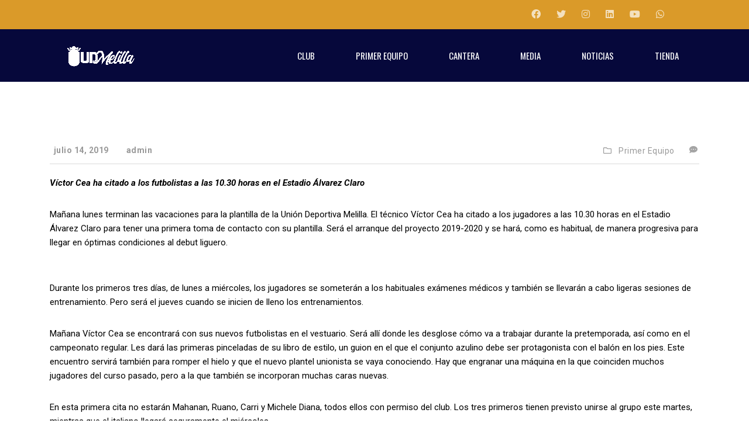

--- FILE ---
content_type: text/html; charset=UTF-8
request_url: https://udmelilla.es/manana-arranca-la-pretemporada/
body_size: 18576
content:
<!DOCTYPE html>
<html lang="es" class="no-js">
<head>
    <meta name="format-detection" content="telephone=no">
    <meta charset="UTF-8">
    <meta name="viewport" content="width=device-width, initial-scale=1">
    <link rel="profile" href="http://gmpg.org/xfn/11">
    <link rel="pingback" href="https://udmelilla.es/xmlrpc.php">
    <title>Mañana arranca la pretemporada &#8211; UD Melilla</title>
<meta name='robots' content='max-image-preview:large' />
<link rel='dns-prefetch' href='//maps.googleapis.com' />
<link rel='dns-prefetch' href='//static.addtoany.com' />
<link rel='dns-prefetch' href='//fonts.googleapis.com' />
<link rel='dns-prefetch' href='//www.googletagmanager.com' />
<link rel="alternate" type="application/rss+xml" title="UD Melilla &raquo; Feed" href="https://udmelilla.es/feed/" />
<link rel="alternate" type="application/rss+xml" title="UD Melilla &raquo; Feed de los comentarios" href="https://udmelilla.es/comments/feed/" />
<link rel="alternate" title="oEmbed (JSON)" type="application/json+oembed" href="https://udmelilla.es/wp-json/oembed/1.0/embed?url=https%3A%2F%2Fudmelilla.es%2Fmanana-arranca-la-pretemporada%2F" />
<link rel="alternate" title="oEmbed (XML)" type="text/xml+oembed" href="https://udmelilla.es/wp-json/oembed/1.0/embed?url=https%3A%2F%2Fudmelilla.es%2Fmanana-arranca-la-pretemporada%2F&#038;format=xml" />
<style id='wp-img-auto-sizes-contain-inline-css' type='text/css'>
img:is([sizes=auto i],[sizes^="auto," i]){contain-intrinsic-size:3000px 1500px}
/*# sourceURL=wp-img-auto-sizes-contain-inline-css */
</style>
<link rel='stylesheet' id='pt-cv-public-style-css' href='https://udmelilla.es/wp-content/plugins/content-views-query-and-display-post-page/public/assets/css/cv.css?ver=4.2' type='text/css' media='all' />
<link rel='stylesheet' id='boostrap-css' href='https://udmelilla.es/wp-content/themes/splash/assets/css/bootstrap.min.css?ver=4.4.3' type='text/css' media='all' />
<link rel='stylesheet' id='select2-css' href='https://udmelilla.es/wp-content/themes/splash/assets/css/select2.min.css?ver=4.4.3' type='text/css' media='all' />
<link rel='stylesheet' id='owl-carousel-css' href='https://udmelilla.es/wp-content/themes/splash/assets/css/owl.carousel.css?ver=4.4.3' type='text/css' media='all' />
<link rel='stylesheet' id='stm-font-awesome-5-css' href='https://udmelilla.es/wp-content/themes/splash/assets/css/fontawesome.min.css?ver=4.4.3' type='text/css' media='all' />
<link rel='stylesheet' id='fancybox-css' href='https://udmelilla.es/wp-content/themes/splash/assets/css/jquery.fancybox.css?ver=4.4.3' type='text/css' media='all' />
<link rel='stylesheet' id='lightbox-css' href='https://udmelilla.es/wp-content/themes/splash/assets/css/lightbox.css?ver=4.4.3' type='text/css' media='all' />
<link rel='stylesheet' id='stm-theme-animate-css' href='https://udmelilla.es/wp-content/themes/splash/assets/css/animate.css?ver=4.4.3' type='text/css' media='all' />
<link rel='stylesheet' id='stm-theme-icons-css' href='https://udmelilla.es/wp-content/themes/splash/assets/css/splash-icons.css?ver=4.4.3' type='text/css' media='all' />
<link rel='stylesheet' id='perfect-scrollbar-css' href='https://udmelilla.es/wp-content/themes/splash/assets/css/perfect-scrollbar.css?ver=4.4.3' type='text/css' media='all' />
<link rel='stylesheet' id='stm-theme-style-css' href='https://udmelilla.es/wp-content/themes/splash/assets/css/styles.css?ver=4.4.3' type='text/css' media='all' />
<link rel='stylesheet' id='stm-theme-style-af-css' href='https://udmelilla.es/wp-content/themes/splash/assets/css/american_football_styles.css?ver=4.4.3' type='text/css' media='all' />
<link rel='stylesheet' id='stm-theme-default-styles-css' href='https://udmelilla.es/wp-content/themes/splash/style.css?ver=4.4.3' type='text/css' media='all' />
<style id='stm-theme-default-styles-inline-css' type='text/css'>
.stm-cwd-title .titulo { margin-right: 10px; /* Ajusta este valor según tus necesidades */ } .stm_post_comments{ display:none !important ; } .stm-footer-image { display: none !important; } .size-team_logo { display:none !important; } .stm-command-logo { width: 100px; /* Ancho del logo */ height: 100px; /* Altura del logo */ display: inline-block; /* Asegura que los logos se comporten como elementos en línea */ } .stm-next-match-time { background-color: #182035 !important; } .stm-command-title { color: #182035 ; } .wp-image-2146 { display: block; margin-left: auto; margin-right: auto; } .hide-images .pt-cv-thumbnail { display: none; } .stm-next-match-main-meta { background-color: #ffffff !important; } .stm-command-title h4 { color: #000000 !important ; } .stm-next-match-info { color: #000000 !important ; } .stm-command-vs span{ background-color: #da9a29 !important; } .stm-next-match-next i { color: #ffffff ; } .stm-next-match-prev i{ color: #ffffff ; } .stm-latest-news-wrapp .date{ background:#da9a29 !important; border: none !important; } .stm-latest-news-wrapp .date::after { background:#da9a29 !important; border: none !important; } .logo-main img{ margin:0 0 0 100px !important; } ..stm-main-menu-unit{ margin: 0 50px 0 0 !important ; } .stm-header-inner{ background-color: #06083b !important; } .stm-single-league h3 { color: #000000 !important; } .stm-main-menu-unit li a:before { background-color: #da9a29 !important ; } .stm-command-logo img:nth-child(2){ display:none !important; } .stm-next-match-info-wrapp { background: #da9a29 !important ; } .stm-team-city{ display:none !important; } .player-number{ color:#000000 !important; } .player-carousel__item a:hover { background-color: #da9a29 !important; } .player-carousel__item a.active { background-color: #da9a29 !important; } .fancybox-inner{ widht: 1200px !important; height: 800px !important; } @media (max-width: 768px) { .fancybox-inner { width: 600px !important; /* Ancho más pequeño para dispositivos móviles */ height: 400px !important; /* Mantener la proporción automáticamente */ } } @media (max-width: 480px) { .fancybox-inner { width: 400px !important; /* Ancho más pequeño para dispositivos móviles */ height: 250px !important; /* Mantener la proporción automáticamente */ } } /* Estilo para la imagen del logo */ .logo-main { width: 250px; /* Establece el ancho de la imagen a 125px */ display: block; /* Permite que la imagen se centre con auto margins */ margin: 0 auto; /* Centra la imagen horizontalmente */ } .bloglogo img { max-width: 150px !important; margin: 0 auto !important ; } /* Contenedor general de las tarjetas */ .vc_row { display: flex; justify-content: center; flex-wrap: wrap; /* Permite que se ajusten en responsive */ gap: 10px; /* Espacio mínimo entre columnas */ } /* Estilos de la tarjeta del jugador */ .tarjeta-jugador { display: flex; flex-direction: column; align-items: center; justify-content: space-between; background: linear-gradient(to bottom, #ffffff, #cce7ff); /* Degradado blanco a azul claro */ border-radius: 15px; padding: 15px; box-shadow: 0px 4px 10px rgba(0, 0, 0, 0.1); width: 100%; max-width: 250px; /* Tamaño uniforme */ height: 400px; /* Alto fijo para todas las tarjetas */ margin: 0; overflow: hidden; position: relative; transition: transform 0.3s ease-in-out, box-shadow 0.3s ease-in-out; } /* Efecto hover */ .tarjeta-jugador:hover { transform: translateY(-5px) scale(1.02); box-shadow: 0px 6px 12px rgba(0, 0, 0, 0.15); } /* Contenedor del texto */ .tarjeta-jugador .jugador-info { text-align: center; padding: 5px; width: 100%; flex-grow: 1; } /* Número del jugador */ .tarjeta-jugador .jugador-numero { font-size: 20px !important; font-weight: bold !important; color: #002f6c !important; /* Azul oscuro */ margin: 5px 0 !important; } /* Nombre del jugador */ .tarjeta-jugador .jugador-nombre { font-size: 16px !important; font-weight: bold !important; color: #004a99 !important; margin-bottom: 5px !important; } /* Posición del jugador */ .tarjeta-jugador .jugador-posicion { font-size: 14px !important; color: #666 !important; margin-bottom: 5px !important; } /* 🔹 Número del jugador */ .jugador-numero { font-size: 24px; /* Aumentamos el tamaño para destacar */ font-weight: bold; color: #002f6c; /* Azul oscuro */ margin: 5px 0; } /* 🔹 Nombre del jugador */ .jugador-nombre { font-size: 20px; font-weight: bold; color: #004a99; /* Azul más claro */ margin-bottom: 5px; } /* 🔹 Posición del jugador */ .jugador-posicion { font-size: 16px; color: #666; /* Gris para que no compita con el nombre */ margin-bottom: 10px; } /* 🔹 Ajuste para evitar que el texto haga que las tarjetas tengan diferentes alturas */ .texto-plantilla p { margin: 0; padding: 3px 0; } /* 🔹 FORZAR que todas las imágenes con "image-jugadores" sean exactamente 200x200px */ .tarjeta-jugador img { width: 216px !important; /* Ancho fijo */ height: 250px !important; /* Alto fijo */ max-width: 220px !important; max-height: 220px !important; aspect-ratio: 1 / 1 !important; /* Mantiene la proporción cuadrada */ object-fit: cover !important; /* Recorta y ajusta la imagen para que todas sean iguales */ object-position: center !important; /* Centra la imagen dentro del recorte */ border-radius: 10px; /* Mantiene bordes redondeados si es necesario */ display: block !important; /* Evita que WPBakery altere los estilos */ } /* Contenedor del carrusel */ .carousel-container { position: relative; width: 80%; max-width: 900px; margin: auto; overflow: hidden; } /* Pista del carrusel */ .carousel-track { display: flex; transition: transform 0.5s ease-in-out; } /* Cada grupo de imágenes */ .carousel-group { display: flex; flex: 0 0 100%; justify-content: center; gap: 10px; } /* Imágenes dentro del carrusel */ .carousel-group img { width: 30%; height: auto; border-radius: 10px; object-fit: cover; } /* Botones de navegación */ .carousel-btn { position: absolute; top: 50%; transform: translateY(-50%); background-color: rgba(0, 0, 0, 0.5); color: white; border: none; padding: 10px 15px; cursor: pointer; font-size: 24px; border-radius: 5px; } .prev { left: 10px; } .next { right: 10px; } .carousel-btn:hover { background-color: rgba(0, 0, 0, 0.8); } .splashAmericanFootball .stm-carousel-with-data-wrapp .stm-cwd-data-wrapp .stm-data-row table tr td { border: 0; font-family: "Roboto"; font-size: 12px !important; color: #000000; vertical-align: top; } 
/*# sourceURL=stm-theme-default-styles-inline-css */
</style>
<style id='wp-block-library-inline-css' type='text/css'>
:root{--wp-block-synced-color:#7a00df;--wp-block-synced-color--rgb:122,0,223;--wp-bound-block-color:var(--wp-block-synced-color);--wp-editor-canvas-background:#ddd;--wp-admin-theme-color:#007cba;--wp-admin-theme-color--rgb:0,124,186;--wp-admin-theme-color-darker-10:#006ba1;--wp-admin-theme-color-darker-10--rgb:0,107,160.5;--wp-admin-theme-color-darker-20:#005a87;--wp-admin-theme-color-darker-20--rgb:0,90,135;--wp-admin-border-width-focus:2px}@media (min-resolution:192dpi){:root{--wp-admin-border-width-focus:1.5px}}.wp-element-button{cursor:pointer}:root .has-very-light-gray-background-color{background-color:#eee}:root .has-very-dark-gray-background-color{background-color:#313131}:root .has-very-light-gray-color{color:#eee}:root .has-very-dark-gray-color{color:#313131}:root .has-vivid-green-cyan-to-vivid-cyan-blue-gradient-background{background:linear-gradient(135deg,#00d084,#0693e3)}:root .has-purple-crush-gradient-background{background:linear-gradient(135deg,#34e2e4,#4721fb 50%,#ab1dfe)}:root .has-hazy-dawn-gradient-background{background:linear-gradient(135deg,#faaca8,#dad0ec)}:root .has-subdued-olive-gradient-background{background:linear-gradient(135deg,#fafae1,#67a671)}:root .has-atomic-cream-gradient-background{background:linear-gradient(135deg,#fdd79a,#004a59)}:root .has-nightshade-gradient-background{background:linear-gradient(135deg,#330968,#31cdcf)}:root .has-midnight-gradient-background{background:linear-gradient(135deg,#020381,#2874fc)}:root{--wp--preset--font-size--normal:16px;--wp--preset--font-size--huge:42px}.has-regular-font-size{font-size:1em}.has-larger-font-size{font-size:2.625em}.has-normal-font-size{font-size:var(--wp--preset--font-size--normal)}.has-huge-font-size{font-size:var(--wp--preset--font-size--huge)}.has-text-align-center{text-align:center}.has-text-align-left{text-align:left}.has-text-align-right{text-align:right}.has-fit-text{white-space:nowrap!important}#end-resizable-editor-section{display:none}.aligncenter{clear:both}.items-justified-left{justify-content:flex-start}.items-justified-center{justify-content:center}.items-justified-right{justify-content:flex-end}.items-justified-space-between{justify-content:space-between}.screen-reader-text{border:0;clip-path:inset(50%);height:1px;margin:-1px;overflow:hidden;padding:0;position:absolute;width:1px;word-wrap:normal!important}.screen-reader-text:focus{background-color:#ddd;clip-path:none;color:#444;display:block;font-size:1em;height:auto;left:5px;line-height:normal;padding:15px 23px 14px;text-decoration:none;top:5px;width:auto;z-index:100000}html :where(.has-border-color){border-style:solid}html :where([style*=border-top-color]){border-top-style:solid}html :where([style*=border-right-color]){border-right-style:solid}html :where([style*=border-bottom-color]){border-bottom-style:solid}html :where([style*=border-left-color]){border-left-style:solid}html :where([style*=border-width]){border-style:solid}html :where([style*=border-top-width]){border-top-style:solid}html :where([style*=border-right-width]){border-right-style:solid}html :where([style*=border-bottom-width]){border-bottom-style:solid}html :where([style*=border-left-width]){border-left-style:solid}html :where(img[class*=wp-image-]){height:auto;max-width:100%}:where(figure){margin:0 0 1em}html :where(.is-position-sticky){--wp-admin--admin-bar--position-offset:var(--wp-admin--admin-bar--height,0px)}@media screen and (max-width:600px){html :where(.is-position-sticky){--wp-admin--admin-bar--position-offset:0px}}

/*# sourceURL=wp-block-library-inline-css */
</style><style id='wp-block-image-inline-css' type='text/css'>
.wp-block-image>a,.wp-block-image>figure>a{display:inline-block}.wp-block-image img{box-sizing:border-box;height:auto;max-width:100%;vertical-align:bottom}@media not (prefers-reduced-motion){.wp-block-image img.hide{visibility:hidden}.wp-block-image img.show{animation:show-content-image .4s}}.wp-block-image[style*=border-radius] img,.wp-block-image[style*=border-radius]>a{border-radius:inherit}.wp-block-image.has-custom-border img{box-sizing:border-box}.wp-block-image.aligncenter{text-align:center}.wp-block-image.alignfull>a,.wp-block-image.alignwide>a{width:100%}.wp-block-image.alignfull img,.wp-block-image.alignwide img{height:auto;width:100%}.wp-block-image .aligncenter,.wp-block-image .alignleft,.wp-block-image .alignright,.wp-block-image.aligncenter,.wp-block-image.alignleft,.wp-block-image.alignright{display:table}.wp-block-image .aligncenter>figcaption,.wp-block-image .alignleft>figcaption,.wp-block-image .alignright>figcaption,.wp-block-image.aligncenter>figcaption,.wp-block-image.alignleft>figcaption,.wp-block-image.alignright>figcaption{caption-side:bottom;display:table-caption}.wp-block-image .alignleft{float:left;margin:.5em 1em .5em 0}.wp-block-image .alignright{float:right;margin:.5em 0 .5em 1em}.wp-block-image .aligncenter{margin-left:auto;margin-right:auto}.wp-block-image :where(figcaption){margin-bottom:1em;margin-top:.5em}.wp-block-image.is-style-circle-mask img{border-radius:9999px}@supports ((-webkit-mask-image:none) or (mask-image:none)) or (-webkit-mask-image:none){.wp-block-image.is-style-circle-mask img{border-radius:0;-webkit-mask-image:url('data:image/svg+xml;utf8,<svg viewBox="0 0 100 100" xmlns="http://www.w3.org/2000/svg"><circle cx="50" cy="50" r="50"/></svg>');mask-image:url('data:image/svg+xml;utf8,<svg viewBox="0 0 100 100" xmlns="http://www.w3.org/2000/svg"><circle cx="50" cy="50" r="50"/></svg>');mask-mode:alpha;-webkit-mask-position:center;mask-position:center;-webkit-mask-repeat:no-repeat;mask-repeat:no-repeat;-webkit-mask-size:contain;mask-size:contain}}:root :where(.wp-block-image.is-style-rounded img,.wp-block-image .is-style-rounded img){border-radius:9999px}.wp-block-image figure{margin:0}.wp-lightbox-container{display:flex;flex-direction:column;position:relative}.wp-lightbox-container img{cursor:zoom-in}.wp-lightbox-container img:hover+button{opacity:1}.wp-lightbox-container button{align-items:center;backdrop-filter:blur(16px) saturate(180%);background-color:#5a5a5a40;border:none;border-radius:4px;cursor:zoom-in;display:flex;height:20px;justify-content:center;opacity:0;padding:0;position:absolute;right:16px;text-align:center;top:16px;width:20px;z-index:100}@media not (prefers-reduced-motion){.wp-lightbox-container button{transition:opacity .2s ease}}.wp-lightbox-container button:focus-visible{outline:3px auto #5a5a5a40;outline:3px auto -webkit-focus-ring-color;outline-offset:3px}.wp-lightbox-container button:hover{cursor:pointer;opacity:1}.wp-lightbox-container button:focus{opacity:1}.wp-lightbox-container button:focus,.wp-lightbox-container button:hover,.wp-lightbox-container button:not(:hover):not(:active):not(.has-background){background-color:#5a5a5a40;border:none}.wp-lightbox-overlay{box-sizing:border-box;cursor:zoom-out;height:100vh;left:0;overflow:hidden;position:fixed;top:0;visibility:hidden;width:100%;z-index:100000}.wp-lightbox-overlay .close-button{align-items:center;cursor:pointer;display:flex;justify-content:center;min-height:40px;min-width:40px;padding:0;position:absolute;right:calc(env(safe-area-inset-right) + 16px);top:calc(env(safe-area-inset-top) + 16px);z-index:5000000}.wp-lightbox-overlay .close-button:focus,.wp-lightbox-overlay .close-button:hover,.wp-lightbox-overlay .close-button:not(:hover):not(:active):not(.has-background){background:none;border:none}.wp-lightbox-overlay .lightbox-image-container{height:var(--wp--lightbox-container-height);left:50%;overflow:hidden;position:absolute;top:50%;transform:translate(-50%,-50%);transform-origin:top left;width:var(--wp--lightbox-container-width);z-index:9999999999}.wp-lightbox-overlay .wp-block-image{align-items:center;box-sizing:border-box;display:flex;height:100%;justify-content:center;margin:0;position:relative;transform-origin:0 0;width:100%;z-index:3000000}.wp-lightbox-overlay .wp-block-image img{height:var(--wp--lightbox-image-height);min-height:var(--wp--lightbox-image-height);min-width:var(--wp--lightbox-image-width);width:var(--wp--lightbox-image-width)}.wp-lightbox-overlay .wp-block-image figcaption{display:none}.wp-lightbox-overlay button{background:none;border:none}.wp-lightbox-overlay .scrim{background-color:#fff;height:100%;opacity:.9;position:absolute;width:100%;z-index:2000000}.wp-lightbox-overlay.active{visibility:visible}@media not (prefers-reduced-motion){.wp-lightbox-overlay.active{animation:turn-on-visibility .25s both}.wp-lightbox-overlay.active img{animation:turn-on-visibility .35s both}.wp-lightbox-overlay.show-closing-animation:not(.active){animation:turn-off-visibility .35s both}.wp-lightbox-overlay.show-closing-animation:not(.active) img{animation:turn-off-visibility .25s both}.wp-lightbox-overlay.zoom.active{animation:none;opacity:1;visibility:visible}.wp-lightbox-overlay.zoom.active .lightbox-image-container{animation:lightbox-zoom-in .4s}.wp-lightbox-overlay.zoom.active .lightbox-image-container img{animation:none}.wp-lightbox-overlay.zoom.active .scrim{animation:turn-on-visibility .4s forwards}.wp-lightbox-overlay.zoom.show-closing-animation:not(.active){animation:none}.wp-lightbox-overlay.zoom.show-closing-animation:not(.active) .lightbox-image-container{animation:lightbox-zoom-out .4s}.wp-lightbox-overlay.zoom.show-closing-animation:not(.active) .lightbox-image-container img{animation:none}.wp-lightbox-overlay.zoom.show-closing-animation:not(.active) .scrim{animation:turn-off-visibility .4s forwards}}@keyframes show-content-image{0%{visibility:hidden}99%{visibility:hidden}to{visibility:visible}}@keyframes turn-on-visibility{0%{opacity:0}to{opacity:1}}@keyframes turn-off-visibility{0%{opacity:1;visibility:visible}99%{opacity:0;visibility:visible}to{opacity:0;visibility:hidden}}@keyframes lightbox-zoom-in{0%{transform:translate(calc((-100vw + var(--wp--lightbox-scrollbar-width))/2 + var(--wp--lightbox-initial-left-position)),calc(-50vh + var(--wp--lightbox-initial-top-position))) scale(var(--wp--lightbox-scale))}to{transform:translate(-50%,-50%) scale(1)}}@keyframes lightbox-zoom-out{0%{transform:translate(-50%,-50%) scale(1);visibility:visible}99%{visibility:visible}to{transform:translate(calc((-100vw + var(--wp--lightbox-scrollbar-width))/2 + var(--wp--lightbox-initial-left-position)),calc(-50vh + var(--wp--lightbox-initial-top-position))) scale(var(--wp--lightbox-scale));visibility:hidden}}
/*# sourceURL=https://udmelilla.es/wp-includes/blocks/image/style.min.css */
</style>
<style id='wp-block-paragraph-inline-css' type='text/css'>
.is-small-text{font-size:.875em}.is-regular-text{font-size:1em}.is-large-text{font-size:2.25em}.is-larger-text{font-size:3em}.has-drop-cap:not(:focus):first-letter{float:left;font-size:8.4em;font-style:normal;font-weight:100;line-height:.68;margin:.05em .1em 0 0;text-transform:uppercase}body.rtl .has-drop-cap:not(:focus):first-letter{float:none;margin-left:.1em}p.has-drop-cap.has-background{overflow:hidden}:root :where(p.has-background){padding:1.25em 2.375em}:where(p.has-text-color:not(.has-link-color)) a{color:inherit}p.has-text-align-left[style*="writing-mode:vertical-lr"],p.has-text-align-right[style*="writing-mode:vertical-rl"]{rotate:180deg}
/*# sourceURL=https://udmelilla.es/wp-includes/blocks/paragraph/style.min.css */
</style>
<link rel='stylesheet' id='wc-blocks-style-css' href='https://udmelilla.es/wp-content/plugins/woocommerce/assets/client/blocks/wc-blocks.css?ver=wc-10.2.2' type='text/css' media='all' />
<style id='global-styles-inline-css' type='text/css'>
:root{--wp--preset--aspect-ratio--square: 1;--wp--preset--aspect-ratio--4-3: 4/3;--wp--preset--aspect-ratio--3-4: 3/4;--wp--preset--aspect-ratio--3-2: 3/2;--wp--preset--aspect-ratio--2-3: 2/3;--wp--preset--aspect-ratio--16-9: 16/9;--wp--preset--aspect-ratio--9-16: 9/16;--wp--preset--color--black: #000000;--wp--preset--color--cyan-bluish-gray: #abb8c3;--wp--preset--color--white: #ffffff;--wp--preset--color--pale-pink: #f78da7;--wp--preset--color--vivid-red: #cf2e2e;--wp--preset--color--luminous-vivid-orange: #ff6900;--wp--preset--color--luminous-vivid-amber: #fcb900;--wp--preset--color--light-green-cyan: #7bdcb5;--wp--preset--color--vivid-green-cyan: #00d084;--wp--preset--color--pale-cyan-blue: #8ed1fc;--wp--preset--color--vivid-cyan-blue: #0693e3;--wp--preset--color--vivid-purple: #9b51e0;--wp--preset--gradient--vivid-cyan-blue-to-vivid-purple: linear-gradient(135deg,rgb(6,147,227) 0%,rgb(155,81,224) 100%);--wp--preset--gradient--light-green-cyan-to-vivid-green-cyan: linear-gradient(135deg,rgb(122,220,180) 0%,rgb(0,208,130) 100%);--wp--preset--gradient--luminous-vivid-amber-to-luminous-vivid-orange: linear-gradient(135deg,rgb(252,185,0) 0%,rgb(255,105,0) 100%);--wp--preset--gradient--luminous-vivid-orange-to-vivid-red: linear-gradient(135deg,rgb(255,105,0) 0%,rgb(207,46,46) 100%);--wp--preset--gradient--very-light-gray-to-cyan-bluish-gray: linear-gradient(135deg,rgb(238,238,238) 0%,rgb(169,184,195) 100%);--wp--preset--gradient--cool-to-warm-spectrum: linear-gradient(135deg,rgb(74,234,220) 0%,rgb(151,120,209) 20%,rgb(207,42,186) 40%,rgb(238,44,130) 60%,rgb(251,105,98) 80%,rgb(254,248,76) 100%);--wp--preset--gradient--blush-light-purple: linear-gradient(135deg,rgb(255,206,236) 0%,rgb(152,150,240) 100%);--wp--preset--gradient--blush-bordeaux: linear-gradient(135deg,rgb(254,205,165) 0%,rgb(254,45,45) 50%,rgb(107,0,62) 100%);--wp--preset--gradient--luminous-dusk: linear-gradient(135deg,rgb(255,203,112) 0%,rgb(199,81,192) 50%,rgb(65,88,208) 100%);--wp--preset--gradient--pale-ocean: linear-gradient(135deg,rgb(255,245,203) 0%,rgb(182,227,212) 50%,rgb(51,167,181) 100%);--wp--preset--gradient--electric-grass: linear-gradient(135deg,rgb(202,248,128) 0%,rgb(113,206,126) 100%);--wp--preset--gradient--midnight: linear-gradient(135deg,rgb(2,3,129) 0%,rgb(40,116,252) 100%);--wp--preset--font-size--small: 13px;--wp--preset--font-size--medium: 20px;--wp--preset--font-size--large: 36px;--wp--preset--font-size--x-large: 42px;--wp--preset--spacing--20: 0.44rem;--wp--preset--spacing--30: 0.67rem;--wp--preset--spacing--40: 1rem;--wp--preset--spacing--50: 1.5rem;--wp--preset--spacing--60: 2.25rem;--wp--preset--spacing--70: 3.38rem;--wp--preset--spacing--80: 5.06rem;--wp--preset--shadow--natural: 6px 6px 9px rgba(0, 0, 0, 0.2);--wp--preset--shadow--deep: 12px 12px 50px rgba(0, 0, 0, 0.4);--wp--preset--shadow--sharp: 6px 6px 0px rgba(0, 0, 0, 0.2);--wp--preset--shadow--outlined: 6px 6px 0px -3px rgb(255, 255, 255), 6px 6px rgb(0, 0, 0);--wp--preset--shadow--crisp: 6px 6px 0px rgb(0, 0, 0);}:where(.is-layout-flex){gap: 0.5em;}:where(.is-layout-grid){gap: 0.5em;}body .is-layout-flex{display: flex;}.is-layout-flex{flex-wrap: wrap;align-items: center;}.is-layout-flex > :is(*, div){margin: 0;}body .is-layout-grid{display: grid;}.is-layout-grid > :is(*, div){margin: 0;}:where(.wp-block-columns.is-layout-flex){gap: 2em;}:where(.wp-block-columns.is-layout-grid){gap: 2em;}:where(.wp-block-post-template.is-layout-flex){gap: 1.25em;}:where(.wp-block-post-template.is-layout-grid){gap: 1.25em;}.has-black-color{color: var(--wp--preset--color--black) !important;}.has-cyan-bluish-gray-color{color: var(--wp--preset--color--cyan-bluish-gray) !important;}.has-white-color{color: var(--wp--preset--color--white) !important;}.has-pale-pink-color{color: var(--wp--preset--color--pale-pink) !important;}.has-vivid-red-color{color: var(--wp--preset--color--vivid-red) !important;}.has-luminous-vivid-orange-color{color: var(--wp--preset--color--luminous-vivid-orange) !important;}.has-luminous-vivid-amber-color{color: var(--wp--preset--color--luminous-vivid-amber) !important;}.has-light-green-cyan-color{color: var(--wp--preset--color--light-green-cyan) !important;}.has-vivid-green-cyan-color{color: var(--wp--preset--color--vivid-green-cyan) !important;}.has-pale-cyan-blue-color{color: var(--wp--preset--color--pale-cyan-blue) !important;}.has-vivid-cyan-blue-color{color: var(--wp--preset--color--vivid-cyan-blue) !important;}.has-vivid-purple-color{color: var(--wp--preset--color--vivid-purple) !important;}.has-black-background-color{background-color: var(--wp--preset--color--black) !important;}.has-cyan-bluish-gray-background-color{background-color: var(--wp--preset--color--cyan-bluish-gray) !important;}.has-white-background-color{background-color: var(--wp--preset--color--white) !important;}.has-pale-pink-background-color{background-color: var(--wp--preset--color--pale-pink) !important;}.has-vivid-red-background-color{background-color: var(--wp--preset--color--vivid-red) !important;}.has-luminous-vivid-orange-background-color{background-color: var(--wp--preset--color--luminous-vivid-orange) !important;}.has-luminous-vivid-amber-background-color{background-color: var(--wp--preset--color--luminous-vivid-amber) !important;}.has-light-green-cyan-background-color{background-color: var(--wp--preset--color--light-green-cyan) !important;}.has-vivid-green-cyan-background-color{background-color: var(--wp--preset--color--vivid-green-cyan) !important;}.has-pale-cyan-blue-background-color{background-color: var(--wp--preset--color--pale-cyan-blue) !important;}.has-vivid-cyan-blue-background-color{background-color: var(--wp--preset--color--vivid-cyan-blue) !important;}.has-vivid-purple-background-color{background-color: var(--wp--preset--color--vivid-purple) !important;}.has-black-border-color{border-color: var(--wp--preset--color--black) !important;}.has-cyan-bluish-gray-border-color{border-color: var(--wp--preset--color--cyan-bluish-gray) !important;}.has-white-border-color{border-color: var(--wp--preset--color--white) !important;}.has-pale-pink-border-color{border-color: var(--wp--preset--color--pale-pink) !important;}.has-vivid-red-border-color{border-color: var(--wp--preset--color--vivid-red) !important;}.has-luminous-vivid-orange-border-color{border-color: var(--wp--preset--color--luminous-vivid-orange) !important;}.has-luminous-vivid-amber-border-color{border-color: var(--wp--preset--color--luminous-vivid-amber) !important;}.has-light-green-cyan-border-color{border-color: var(--wp--preset--color--light-green-cyan) !important;}.has-vivid-green-cyan-border-color{border-color: var(--wp--preset--color--vivid-green-cyan) !important;}.has-pale-cyan-blue-border-color{border-color: var(--wp--preset--color--pale-cyan-blue) !important;}.has-vivid-cyan-blue-border-color{border-color: var(--wp--preset--color--vivid-cyan-blue) !important;}.has-vivid-purple-border-color{border-color: var(--wp--preset--color--vivid-purple) !important;}.has-vivid-cyan-blue-to-vivid-purple-gradient-background{background: var(--wp--preset--gradient--vivid-cyan-blue-to-vivid-purple) !important;}.has-light-green-cyan-to-vivid-green-cyan-gradient-background{background: var(--wp--preset--gradient--light-green-cyan-to-vivid-green-cyan) !important;}.has-luminous-vivid-amber-to-luminous-vivid-orange-gradient-background{background: var(--wp--preset--gradient--luminous-vivid-amber-to-luminous-vivid-orange) !important;}.has-luminous-vivid-orange-to-vivid-red-gradient-background{background: var(--wp--preset--gradient--luminous-vivid-orange-to-vivid-red) !important;}.has-very-light-gray-to-cyan-bluish-gray-gradient-background{background: var(--wp--preset--gradient--very-light-gray-to-cyan-bluish-gray) !important;}.has-cool-to-warm-spectrum-gradient-background{background: var(--wp--preset--gradient--cool-to-warm-spectrum) !important;}.has-blush-light-purple-gradient-background{background: var(--wp--preset--gradient--blush-light-purple) !important;}.has-blush-bordeaux-gradient-background{background: var(--wp--preset--gradient--blush-bordeaux) !important;}.has-luminous-dusk-gradient-background{background: var(--wp--preset--gradient--luminous-dusk) !important;}.has-pale-ocean-gradient-background{background: var(--wp--preset--gradient--pale-ocean) !important;}.has-electric-grass-gradient-background{background: var(--wp--preset--gradient--electric-grass) !important;}.has-midnight-gradient-background{background: var(--wp--preset--gradient--midnight) !important;}.has-small-font-size{font-size: var(--wp--preset--font-size--small) !important;}.has-medium-font-size{font-size: var(--wp--preset--font-size--medium) !important;}.has-large-font-size{font-size: var(--wp--preset--font-size--large) !important;}.has-x-large-font-size{font-size: var(--wp--preset--font-size--x-large) !important;}
/*# sourceURL=global-styles-inline-css */
</style>

<style id='classic-theme-styles-inline-css' type='text/css'>
/*! This file is auto-generated */
.wp-block-button__link{color:#fff;background-color:#32373c;border-radius:9999px;box-shadow:none;text-decoration:none;padding:calc(.667em + 2px) calc(1.333em + 2px);font-size:1.125em}.wp-block-file__button{background:#32373c;color:#fff;text-decoration:none}
/*# sourceURL=/wp-includes/css/classic-themes.min.css */
</style>
<link rel='stylesheet' id='contact-form-7-css' href='https://udmelilla.es/wp-content/plugins/contact-form-7/includes/css/styles.css?ver=6.1.2' type='text/css' media='all' />
<link rel='stylesheet' id='dashicons-css' href='https://udmelilla.es/wp-includes/css/dashicons.min.css?ver=6.9' type='text/css' media='all' />
<link rel='stylesheet' id='sportspress-general-css' href='//udmelilla.es/wp-content/plugins/sportspress/assets/css/sportspress.css?ver=2.7.26' type='text/css' media='all' />
<link rel='stylesheet' id='sportspress-icons-css' href='//udmelilla.es/wp-content/plugins/sportspress/assets/css/icons.css?ver=2.7.26' type='text/css' media='all' />
<style id='woocommerce-inline-inline-css' type='text/css'>
.woocommerce form .form-row .required { visibility: visible; }
/*# sourceURL=woocommerce-inline-inline-css */
</style>
<link rel='stylesheet' id='brands-styles-css' href='https://udmelilla.es/wp-content/plugins/woocommerce/assets/css/brands.css?ver=10.2.2' type='text/css' media='all' />
<link rel='stylesheet' id='stm_megamenu-css' href='https://udmelilla.es/wp-content/themes/splash/includes/megamenu/assets/css/megamenu.css?ver=6.9' type='text/css' media='all' />
<link rel='stylesheet' id='addtoany-css' href='https://udmelilla.es/wp-content/plugins/add-to-any/addtoany.min.css?ver=1.16' type='text/css' media='all' />
<link rel='stylesheet' id='stm-google-fonts-css' href='//fonts.googleapis.com/css?family=Roboto%3Aregular%2Citalic%2C700%2C100%2C100italic%2C300%2C300italic%2C500%2C500italic%2C700italic%2C900%2C900italic%7COswald%3Aregular%2C700%2C300&#038;ver=4.4.3' type='text/css' media='all' />
<style type="text/css"></style><script type="text/javascript" src="https://udmelilla.es/wp-includes/js/jquery/jquery.min.js?ver=3.7.1" id="jquery-core-js"></script>
<script type="text/javascript" src="https://udmelilla.es/wp-includes/js/jquery/jquery-migrate.min.js?ver=3.4.1" id="jquery-migrate-js"></script>
<script type="text/javascript" id="addtoany-core-js-before">
/* <![CDATA[ */
window.a2a_config=window.a2a_config||{};a2a_config.callbacks=[];a2a_config.overlays=[];a2a_config.templates={};a2a_localize = {
	Share: "Compartir",
	Save: "Guardar",
	Subscribe: "Suscribir",
	Email: "Correo electrónico",
	Bookmark: "Marcador",
	ShowAll: "Mostrar todo",
	ShowLess: "Mostrar menos",
	FindServices: "Encontrar servicio(s)",
	FindAnyServiceToAddTo: "Encuentra al instante cualquier servicio para añadir a",
	PoweredBy: "Funciona con",
	ShareViaEmail: "Compartir por correo electrónico",
	SubscribeViaEmail: "Suscribirse a través de correo electrónico",
	BookmarkInYourBrowser: "Añadir a marcadores de tu navegador",
	BookmarkInstructions: "Presiona «Ctrl+D» o «\u2318+D» para añadir esta página a marcadores",
	AddToYourFavorites: "Añadir a tus favoritos",
	SendFromWebOrProgram: "Enviar desde cualquier dirección o programa de correo electrónico ",
	EmailProgram: "Programa de correo electrónico",
	More: "Más&#8230;",
	ThanksForSharing: "¡Gracias por compartir!",
	ThanksForFollowing: "¡Gracias por seguirnos!"
};


//# sourceURL=addtoany-core-js-before
/* ]]> */
</script>
<script type="text/javascript" defer src="https://static.addtoany.com/menu/page.js" id="addtoany-core-js"></script>
<script type="text/javascript" defer src="https://udmelilla.es/wp-content/plugins/add-to-any/addtoany.min.js?ver=1.1" id="addtoany-jquery-js"></script>
<script type="text/javascript" src="https://udmelilla.es/wp-content/plugins/woocommerce/assets/js/jquery-blockui/jquery.blockUI.min.js?ver=2.7.0-wc.10.2.2" id="jquery-blockui-js" data-wp-strategy="defer"></script>
<script type="text/javascript" id="wc-add-to-cart-js-extra">
/* <![CDATA[ */
var wc_add_to_cart_params = {"ajax_url":"/wp-admin/admin-ajax.php","wc_ajax_url":"/?wc-ajax=%%endpoint%%","i18n_view_cart":"Ver carrito","cart_url":"https://udmelilla.es/cart/","is_cart":"","cart_redirect_after_add":"no"};
//# sourceURL=wc-add-to-cart-js-extra
/* ]]> */
</script>
<script type="text/javascript" src="https://udmelilla.es/wp-content/plugins/woocommerce/assets/js/frontend/add-to-cart.min.js?ver=10.2.2" id="wc-add-to-cart-js" data-wp-strategy="defer"></script>
<script type="text/javascript" src="https://udmelilla.es/wp-content/plugins/woocommerce/assets/js/js-cookie/js.cookie.min.js?ver=2.1.4-wc.10.2.2" id="js-cookie-js" defer="defer" data-wp-strategy="defer"></script>
<script type="text/javascript" id="woocommerce-js-extra">
/* <![CDATA[ */
var woocommerce_params = {"ajax_url":"/wp-admin/admin-ajax.php","wc_ajax_url":"/?wc-ajax=%%endpoint%%","i18n_password_show":"Mostrar contrase\u00f1a","i18n_password_hide":"Ocultar contrase\u00f1a"};
//# sourceURL=woocommerce-js-extra
/* ]]> */
</script>
<script type="text/javascript" src="https://udmelilla.es/wp-content/plugins/woocommerce/assets/js/frontend/woocommerce.min.js?ver=10.2.2" id="woocommerce-js" defer="defer" data-wp-strategy="defer"></script>
<script type="text/javascript" src="https://udmelilla.es/wp-content/plugins/js_composer/assets/js/vendors/woocommerce-add-to-cart.js?ver=7.8" id="vc_woocommerce-add-to-cart-js-js"></script>
<script type="text/javascript" src="https://udmelilla.es/wp-content/themes/splash/includes/megamenu/assets/js/megamenu.js?ver=6.9" id="stm_megamenu-js"></script>
<script></script><link rel="https://api.w.org/" href="https://udmelilla.es/wp-json/" /><link rel="alternate" title="JSON" type="application/json" href="https://udmelilla.es/wp-json/wp/v2/posts/22092" /><link rel="EditURI" type="application/rsd+xml" title="RSD" href="https://udmelilla.es/xmlrpc.php?rsd" />
<meta name="generator" content="WordPress 6.9" />
<meta name="generator" content="SportsPress 2.7.26" />
<meta name="generator" content="WooCommerce 10.2.2" />
<link rel="canonical" href="https://udmelilla.es/manana-arranca-la-pretemporada/" />
<link rel='shortlink' href='https://udmelilla.es/?p=22092' />
<meta name="generator" content="Site Kit by Google 1.162.1" /><script src="https://widgets.besoccerapps.com/media/widgets/js/pym.min.js"></script>    <script type="text/javascript">
        var splash_mm_get_menu_data = '3bc044d2a0';
        var splash_load_media = 'fecbd1c5f5';
        var stm_like_nonce = '85ce973d6b';
        var stm_league_table_by_id = '5f2c2c26c7';
        var stm_events_league_table_by_id = '100f19651c';
        var stm_posts_most_styles = 'bc731ce188';
        var stm_demo_import_content = '9e1ebfeae4';

        var ajaxurl = 'https://udmelilla.es/wp-admin/admin-ajax.php';
        var stm_cf7_preloader = 'https://udmelilla.es/wp-content/themes/splash/assets/images/map-pin.png';
    </script>
	<noscript><style>.woocommerce-product-gallery{ opacity: 1 !important; }</style></noscript>
	<meta name="generator" content="Powered by WPBakery Page Builder - drag and drop page builder for WordPress."/>
<meta name="generator" content="Powered by Slider Revolution 6.7.16 - responsive, Mobile-Friendly Slider Plugin for WordPress with comfortable drag and drop interface." />
<link rel="icon" href="https://udmelilla.es/wp-content/uploads/2024/08/cropped-YDRAY-UD-Melilla-32x32.png" sizes="32x32" />
<link rel="icon" href="https://udmelilla.es/wp-content/uploads/2024/08/cropped-YDRAY-UD-Melilla-192x192.png" sizes="192x192" />
<link rel="apple-touch-icon" href="https://udmelilla.es/wp-content/uploads/2024/08/cropped-YDRAY-UD-Melilla-180x180.png" />
<meta name="msapplication-TileImage" content="https://udmelilla.es/wp-content/uploads/2024/08/cropped-YDRAY-UD-Melilla-270x270.png" />
<script>function setREVStartSize(e){
			//window.requestAnimationFrame(function() {
				window.RSIW = window.RSIW===undefined ? window.innerWidth : window.RSIW;
				window.RSIH = window.RSIH===undefined ? window.innerHeight : window.RSIH;
				try {
					var pw = document.getElementById(e.c).parentNode.offsetWidth,
						newh;
					pw = pw===0 || isNaN(pw) || (e.l=="fullwidth" || e.layout=="fullwidth") ? window.RSIW : pw;
					e.tabw = e.tabw===undefined ? 0 : parseInt(e.tabw);
					e.thumbw = e.thumbw===undefined ? 0 : parseInt(e.thumbw);
					e.tabh = e.tabh===undefined ? 0 : parseInt(e.tabh);
					e.thumbh = e.thumbh===undefined ? 0 : parseInt(e.thumbh);
					e.tabhide = e.tabhide===undefined ? 0 : parseInt(e.tabhide);
					e.thumbhide = e.thumbhide===undefined ? 0 : parseInt(e.thumbhide);
					e.mh = e.mh===undefined || e.mh=="" || e.mh==="auto" ? 0 : parseInt(e.mh,0);
					if(e.layout==="fullscreen" || e.l==="fullscreen")
						newh = Math.max(e.mh,window.RSIH);
					else{
						e.gw = Array.isArray(e.gw) ? e.gw : [e.gw];
						for (var i in e.rl) if (e.gw[i]===undefined || e.gw[i]===0) e.gw[i] = e.gw[i-1];
						e.gh = e.el===undefined || e.el==="" || (Array.isArray(e.el) && e.el.length==0)? e.gh : e.el;
						e.gh = Array.isArray(e.gh) ? e.gh : [e.gh];
						for (var i in e.rl) if (e.gh[i]===undefined || e.gh[i]===0) e.gh[i] = e.gh[i-1];
											
						var nl = new Array(e.rl.length),
							ix = 0,
							sl;
						e.tabw = e.tabhide>=pw ? 0 : e.tabw;
						e.thumbw = e.thumbhide>=pw ? 0 : e.thumbw;
						e.tabh = e.tabhide>=pw ? 0 : e.tabh;
						e.thumbh = e.thumbhide>=pw ? 0 : e.thumbh;
						for (var i in e.rl) nl[i] = e.rl[i]<window.RSIW ? 0 : e.rl[i];
						sl = nl[0];
						for (var i in nl) if (sl>nl[i] && nl[i]>0) { sl = nl[i]; ix=i;}
						var m = pw>(e.gw[ix]+e.tabw+e.thumbw) ? 1 : (pw-(e.tabw+e.thumbw)) / (e.gw[ix]);
						newh =  (e.gh[ix] * m) + (e.tabh + e.thumbh);
					}
					var el = document.getElementById(e.c);
					if (el!==null && el) el.style.height = newh+"px";
					el = document.getElementById(e.c+"_wrapper");
					if (el!==null && el) {
						el.style.height = newh+"px";
						el.style.display = "block";
					}
				} catch(e){
					console.log("Failure at Presize of Slider:" + e)
				}
			//});
		  };</script>
<style type="text/css" title="dynamic-css" class="options-output">.stm-header .logo-main .blogname h1{font-size:0px; line-height:4px;}body, .normal-font, .normal_font, .woocommerce-breadcrumb, .navxtBreads, #stm-top-bar .stm-top-profile-holder .stm-profile-wrapp a, .countdown small, 
	div.wpcf7-validation-errors,  .stm-countdown-wrapper span small, .stm-header-search input[type='text'], .stm_post_comments .comments-area .comment-respond h3 small a, 
		.stm-block-quote-wrapper.style_1 .stm-block-quote, .stm-cart-totals .shop_table tbody tr th, .stm-cart-totals .shop_table tbody tr td,
		.woocommerce .woocommerce-checkout-review-order .shop_table tbody tr td, 
		.woocommerce .woocommerce-checkout-review-order .shop_table tbody tr td .amount, 
		.woocommerce .woocommerce-checkout-review-order .shop_table tfoot tr th,
		.woocommerce .woocommerce-checkout-review-order .shop_table tfoot tr td, 
		.order_details tbody tr td.product-name, .order_details tfoot tr th, .order_details tfoot tr td,
		.customer_details tbody tr th, .customer_details tbody tr td,
		input[type='text'], input[type='tel'], input[type='password'], input[type='email'], input[type='number'], .select2-selection__rendered, textarea
		, .stm-single-sp_table-league .sp-template-league-table table thead th, .stm-single-sp_table-league .sp-template-league-table table tbody tr td,
		.stm-single-sp_player .sp-template.sp-template-player-details.sp-template-details .sp-list-wrapper .sp-player-details .single-info .st-label.normal_font,
		.stm-single-sp_player .sp-template.sp-template-player-details.sp-template-details .sp-list-wrapper .sp-player-details .single-info .st-value,
		table tr th, table tr td, .vc_tta-container .vc_tta.vc_general .vc_tta-panel-heading .vc_tta-panel-title a, .stm-form-bg h5, .menu-widget-menu-container li
		{font-family:Roboto;}h1, .h1, h2, .h2, h3, .h3, h4, .h4, h5, .h5, h6, .h6, .heading-font, .heading-font-only, .button, 
	.widget_recent_entries, table, .stm-widget-menu ul.menu li a, 
	input[type='submit'], .rev_post_title, .countdown span, .woocommerce .price, .woocommerce-MyAccount-navigation ul li a, .vc_tta.vc_general .vc_tta-tab > a, aside.widget.widget_top_rated_products .product_list_widget li .product-title,
		aside.widget.widget_top_rated_products .product_list_widget li .woocommerce-Price-amount, .comment-form label, .stm-cart-totals .shop_table tbody tr td .amount, .stm-single-sp_table-league .sp-template-league-table table tbody tr td.data-rank, .stm-single-sp_table-league .sp-template-league-table table tbody tr td.data-name,
		.stm-players-inline table tbody tr td a, .product-subtotal .amount, .product-name a, legend
		{font-family:Oswald;}#stm-top-bar{background-color: #da9a29 !important;}</style>
<noscript><style> .wpb_animate_when_almost_visible { opacity: 1; }</style></noscript><link rel='stylesheet' id='rs-plugin-settings-css' href='//udmelilla.es/wp-content/plugins/revslider/sr6/assets/css/rs6.css?ver=6.7.16' type='text/css' media='all' />
<style id='rs-plugin-settings-inline-css' type='text/css'>
#rs-demo-id {}
/*# sourceURL=rs-plugin-settings-inline-css */
</style>
</head>


<body class="wp-singular post-template-default single single-post postid-22092 single-format-standard wp-theme-splash splashAmericanFootball header_3 theme-splash woocommerce-no-js stm-shop-sidebar wpb-js-composer js-comp-ver-7.8 vc_responsive" >
<div id="wrapper" >
        
<div id="stm-top-bar" style="background-color:#da9a29 !important;">
            <div class="container">
    <div class="row">
        <div class="col-md-6 col-sm-6">
            <div class="stm-top-bar_left">
                <div class="stm-top-switcher-holder">
                    
                </div>
                            </div>
        </div>

        <div class="col-md-6 col-sm-6">

            <div class="clearfix">
                <div class="stm-top-bar_right">
                    <div class="clearfix">
                        <div class="stm-top-profile-holder">
                                                    </div>
                        <div class="stm-top-cart-holder">
                            
                        </div>
                        <div class="stm-top-ticker-holder">
                                                    </div>
                    </div>
                </div>

                <div class="stm-top-socials-holder">
                    	<ul class="top-bar-socials stm-list-duty">
					<li>
				<a href="https://www.facebook.com/uniondeportivamelilla" target="_blank" >
					<i class="fa fa-facebook"></i>
				</a>
			</li>
					<li>
				<a href="https://twitter.com/udmelilla" target="_blank" >
					<i class="fa fa-twitter"></i>
				</a>
			</li>
					<li>
				<a href="https://instagram.com/udmelilla" target="_blank" >
					<i class="fa fa-instagram"></i>
				</a>
			</li>
					<li>
				<a href="https://www.linkedin.com/company/ud-melilla/?originalSubdomain=es" target="_blank" >
					<i class="fa fa-linkedin"></i>
				</a>
			</li>
					<li>
				<a href="https://www.youtube.com/@UDMmedia" target="_blank" >
					<i class="fa fa-youtube"></i>
				</a>
			</li>
					<li>
				<a href="https://whatsapp.com/channel/0029Vaj4VEAG3R3l3xompv3P" target="_blank" >
					<i class="fa fa-whatsapp"></i>
				</a>
			</li>
			</ul>

                </div>
            </div>

        </div>
    </div>
</div>    </div>
<div class="stm-header stm-non-transparent-header stm-header-static stm-header-third">
	<div class="stm-header-inner">
				<div class="container stm-header-container">
			<!--Logo-->
			<div class="logo-main" style="margin-top: 0px;">
									<a class="bloglogo" href="https://udmelilla.es/">
						<img
							src="https://udmelilla.es/wp-content/uploads/2024/08/udmlogo.png"
							style="width: 200px;"
							title="Home"
							alt="Logo"
						/>
					</a>
							</div>
			<div class="stm-main-menu">
				<div class="stm-main-menu-unit " style="margin-top: 0px;">
					<ul class="header-menu stm-list-duty heading-font clearfix">
						<li id="menu-item-1932" class="menu-item menu-item-type-custom menu-item-object-custom menu-item-has-children menu-item-1932"><a href="#"><span>CLUB</span></a>
<ul class="sub-menu">
	<li id="menu-item-1825" class="menu-item menu-item-type-post_type menu-item-object-page menu-item-1825 stm_col_width_default stm_mega_cols_inside_default"><a href="https://udmelilla.es/estadio/"><span>ESTADIO</span></a></li>
	<li id="menu-item-1830" class="menu-item menu-item-type-post_type menu-item-object-page menu-item-1830 stm_col_width_default stm_mega_cols_inside_default"><a href="https://udmelilla.es/historia/"><span>HISTORIA</span></a></li>
	<li id="menu-item-1828" class="menu-item menu-item-type-post_type menu-item-object-page menu-item-1828 stm_col_width_default stm_mega_cols_inside_default"><a href="https://udmelilla.es/organigrama/"><span>ORGANIGRAMA</span></a></li>
	<li id="menu-item-1827" class="menu-item menu-item-type-post_type menu-item-object-page menu-item-1827 stm_col_width_default stm_mega_cols_inside_default"><a href="https://udmelilla.es/contacto/"><span>CONTACTO</span></a></li>
</ul>
</li>
<li id="menu-item-34226" class="menu-item menu-item-type-custom menu-item-object-custom menu-item-has-children menu-item-34226"><a href="#"><span>PRIMER EQUIPO</span></a>
<ul class="sub-menu">
	<li id="menu-item-40159" class="menu-item menu-item-type-post_type menu-item-object-page menu-item-40159 stm_col_width_default stm_mega_cols_inside_default"><a href="https://udmelilla.es/plantilla/"><span>PLANTILLA</span></a></li>
	<li id="menu-item-40167" class="menu-item menu-item-type-post_type menu-item-object-page menu-item-40167 stm_col_width_default stm_mega_cols_inside_default"><a href="https://udmelilla.es/cuerpo-tecnico/"><span>CUERPO TÉCNICO</span></a></li>
	<li id="menu-item-34701" class="menu-item menu-item-type-post_type menu-item-object-page menu-item-34701 stm_col_width_default stm_mega_cols_inside_default"><a href="https://udmelilla.es/clasificacion/"><span>CLASIFICACIÓN</span></a></li>
	<li id="menu-item-1918" class="menu-item menu-item-type-post_type menu-item-object-page menu-item-1918 stm_col_width_default stm_mega_cols_inside_default"><a href="https://udmelilla.es/resultados/"><span>RESULTADOS</span></a></li>
	<li id="menu-item-1920" class="menu-item menu-item-type-post_type menu-item-object-page menu-item-1920 stm_col_width_default stm_mega_cols_inside_default"><a href="https://udmelilla.es/calendario/"><span>CALENDARIO</span></a></li>
</ul>
</li>
<li id="menu-item-1803" class="menu-item menu-item-type-custom menu-item-object-custom menu-item-has-children menu-item-1803"><a href="#"><span>CANTERA</span></a>
<ul class="sub-menu">
	<li id="menu-item-41503" class="menu-item menu-item-type-custom menu-item-object-custom menu-item-has-children menu-item-41503 stm_col_width_default stm_mega_cols_inside_default"><a href="#"><span>FILIAL</span></a>
	<ul class="sub-menu">
		<li id="menu-item-41121" class="menu-item menu-item-type-post_type menu-item-object-page menu-item-41121 stm_mega_second_col_width_default"><a href="https://udmelilla.es/cantera-plantilla/"><span>PLANTILLA</span></a></li>
	</ul>
</li>
	<li id="menu-item-41504" class="menu-item menu-item-type-custom menu-item-object-custom menu-item-has-children menu-item-41504 stm_col_width_default stm_mega_cols_inside_default"><a href="#"><span>DIV. HONOR</span></a>
	<ul class="sub-menu">
		<li id="menu-item-41509" class="menu-item menu-item-type-post_type menu-item-object-page menu-item-41509 stm_mega_second_col_width_default"><a href="https://udmelilla.es/div-honor/"><span>PLANTILLA</span></a></li>
	</ul>
</li>
	<li id="menu-item-1917" class="menu-item menu-item-type-post_type menu-item-object-page menu-item-1917 stm_col_width_default stm_mega_cols_inside_default"><a href="https://udmelilla.es/futbol/"><span>FÚTBOL</span></a></li>
	<li id="menu-item-40180" class="menu-item menu-item-type-custom menu-item-object-custom menu-item-40180 stm_col_width_default stm_mega_cols_inside_default"><a href="#"><span>FÚTBOL SALA</span></a></li>
	<li id="menu-item-2010" class="menu-item menu-item-type-post_type menu-item-object-page menu-item-2010 stm_col_width_default stm_mega_cols_inside_default"><a href="https://udmelilla.es/escuela-quique-alonso/"><span>ESCUELA QUIQUE ALONSO</span></a></li>
	<li id="menu-item-1915" class="menu-item menu-item-type-post_type menu-item-object-page menu-item-1915 stm_col_width_default stm_mega_cols_inside_default"><a href="https://udmelilla.es/escuela-de-porteros-jose-luis-montes/"><span>ESCUELA DE PORTEROS JOSÉ LUIS MONTES</span></a></li>
</ul>
</li>
<li id="menu-item-2055" class="menu-item menu-item-type-custom menu-item-object-custom menu-item-2055"><a href="/media"><span>MEDIA</span></a></li>
<li id="menu-item-32623" class="menu-item menu-item-type-post_type menu-item-object-page menu-item-32623"><a href="https://udmelilla.es/noticias/"><span>NOTICIAS</span></a></li>
<li id="menu-item-2028" class="menu-item menu-item-type-custom menu-item-object-custom menu-item-2028"><a href="https://tienda.udmelilla.es/"><span>TIENDA</span></a></li>
					</ul>
									</div>
			</div>
		</div>
	</div>

	<!--MOBILE HEADER-->
	<div class="stm-header-mobile clearfix">
		<div class="logo-main" style="margin-top: 0px;">
							<a class="bloglogo" href="https://udmelilla.es/">
					<img
						src="https://udmelilla.es/wp-content/uploads/2024/08/udmlogo.png"
						style="width: 200px;"
						title="Home"
						alt="Logo"
					/>
				</a>
					</div>
		<div class="stm-mobile-right">
			<div class="clearfix">
				<div class="stm-menu-toggle">
					<span></span>
					<span></span>
					<span></span>
				</div>
				
			</div>
		</div>

		<div class="stm-mobile-menu-unit">
			<div class="inner">
				<div class="stm-top clearfix">
					<div class="stm-switcher pull-left">
						
					</div>
					<div class="stm-top-right">
						<div class="clearfix">
							<div class="stm-top-search">
															</div>
							<div class="stm-top-socials">
									<ul class="top-bar-socials stm-list-duty">
					<li>
				<a href="https://www.facebook.com/uniondeportivamelilla" target="_blank" >
					<i class="fa fa-facebook"></i>
				</a>
			</li>
					<li>
				<a href="https://twitter.com/udmelilla" target="_blank" >
					<i class="fa fa-twitter"></i>
				</a>
			</li>
					<li>
				<a href="https://instagram.com/udmelilla" target="_blank" >
					<i class="fa fa-instagram"></i>
				</a>
			</li>
					<li>
				<a href="https://www.linkedin.com/company/ud-melilla/?originalSubdomain=es" target="_blank" >
					<i class="fa fa-linkedin"></i>
				</a>
			</li>
					<li>
				<a href="https://www.youtube.com/@UDMmedia" target="_blank" >
					<i class="fa fa-youtube"></i>
				</a>
			</li>
					<li>
				<a href="https://whatsapp.com/channel/0029Vaj4VEAG3R3l3xompv3P" target="_blank" >
					<i class="fa fa-whatsapp"></i>
				</a>
			</li>
			</ul>

							</div>
						</div>
					</div>
				</div>
				<ul class="stm-mobile-menu-list heading-font">
					<li class="menu-item menu-item-type-custom menu-item-object-custom menu-item-has-children menu-item-1932"><a href="#"><span>CLUB</span></a>
<ul class="sub-menu">
	<li class="menu-item menu-item-type-post_type menu-item-object-page menu-item-1825 stm_col_width_default stm_mega_cols_inside_default"><a href="https://udmelilla.es/estadio/"><span>ESTADIO</span></a></li>
	<li class="menu-item menu-item-type-post_type menu-item-object-page menu-item-1830 stm_col_width_default stm_mega_cols_inside_default"><a href="https://udmelilla.es/historia/"><span>HISTORIA</span></a></li>
	<li class="menu-item menu-item-type-post_type menu-item-object-page menu-item-1828 stm_col_width_default stm_mega_cols_inside_default"><a href="https://udmelilla.es/organigrama/"><span>ORGANIGRAMA</span></a></li>
	<li class="menu-item menu-item-type-post_type menu-item-object-page menu-item-1827 stm_col_width_default stm_mega_cols_inside_default"><a href="https://udmelilla.es/contacto/"><span>CONTACTO</span></a></li>
</ul>
</li>
<li class="menu-item menu-item-type-custom menu-item-object-custom menu-item-has-children menu-item-34226"><a href="#"><span>PRIMER EQUIPO</span></a>
<ul class="sub-menu">
	<li class="menu-item menu-item-type-post_type menu-item-object-page menu-item-40159 stm_col_width_default stm_mega_cols_inside_default"><a href="https://udmelilla.es/plantilla/"><span>PLANTILLA</span></a></li>
	<li class="menu-item menu-item-type-post_type menu-item-object-page menu-item-40167 stm_col_width_default stm_mega_cols_inside_default"><a href="https://udmelilla.es/cuerpo-tecnico/"><span>CUERPO TÉCNICO</span></a></li>
	<li class="menu-item menu-item-type-post_type menu-item-object-page menu-item-34701 stm_col_width_default stm_mega_cols_inside_default"><a href="https://udmelilla.es/clasificacion/"><span>CLASIFICACIÓN</span></a></li>
	<li class="menu-item menu-item-type-post_type menu-item-object-page menu-item-1918 stm_col_width_default stm_mega_cols_inside_default"><a href="https://udmelilla.es/resultados/"><span>RESULTADOS</span></a></li>
	<li class="menu-item menu-item-type-post_type menu-item-object-page menu-item-1920 stm_col_width_default stm_mega_cols_inside_default"><a href="https://udmelilla.es/calendario/"><span>CALENDARIO</span></a></li>
</ul>
</li>
<li class="menu-item menu-item-type-custom menu-item-object-custom menu-item-has-children menu-item-1803"><a href="#"><span>CANTERA</span></a>
<ul class="sub-menu">
	<li class="menu-item menu-item-type-custom menu-item-object-custom menu-item-has-children menu-item-41503 stm_col_width_default stm_mega_cols_inside_default"><a href="#"><span>FILIAL</span></a>
	<ul class="sub-menu">
		<li class="menu-item menu-item-type-post_type menu-item-object-page menu-item-41121 stm_mega_second_col_width_default"><a href="https://udmelilla.es/cantera-plantilla/"><span>PLANTILLA</span></a></li>
	</ul>
</li>
	<li class="menu-item menu-item-type-custom menu-item-object-custom menu-item-has-children menu-item-41504 stm_col_width_default stm_mega_cols_inside_default"><a href="#"><span>DIV. HONOR</span></a>
	<ul class="sub-menu">
		<li class="menu-item menu-item-type-post_type menu-item-object-page menu-item-41509 stm_mega_second_col_width_default"><a href="https://udmelilla.es/div-honor/"><span>PLANTILLA</span></a></li>
	</ul>
</li>
	<li class="menu-item menu-item-type-post_type menu-item-object-page menu-item-1917 stm_col_width_default stm_mega_cols_inside_default"><a href="https://udmelilla.es/futbol/"><span>FÚTBOL</span></a></li>
	<li class="menu-item menu-item-type-custom menu-item-object-custom menu-item-40180 stm_col_width_default stm_mega_cols_inside_default"><a href="#"><span>FÚTBOL SALA</span></a></li>
	<li class="menu-item menu-item-type-post_type menu-item-object-page menu-item-2010 stm_col_width_default stm_mega_cols_inside_default"><a href="https://udmelilla.es/escuela-quique-alonso/"><span>ESCUELA QUIQUE ALONSO</span></a></li>
	<li class="menu-item menu-item-type-post_type menu-item-object-page menu-item-1915 stm_col_width_default stm_mega_cols_inside_default"><a href="https://udmelilla.es/escuela-de-porteros-jose-luis-montes/"><span>ESCUELA DE PORTEROS JOSÉ LUIS MONTES</span></a></li>
</ul>
</li>
<li class="menu-item menu-item-type-custom menu-item-object-custom menu-item-2055"><a href="/media"><span>MEDIA</span></a></li>
<li class="menu-item menu-item-type-post_type menu-item-object-page menu-item-32623"><a href="https://udmelilla.es/noticias/"><span>NOTICIAS</span></a></li>
<li class="menu-item menu-item-type-custom menu-item-object-custom menu-item-2028"><a href="https://tienda.udmelilla.es/"><span>TIENDA</span></a></li>
				</ul>
			</div>
		</div>
	</div>
</div>
    <div id="main">

	

			<!--SINGLE POST-->
		<div id="post-22092" class="post-22092 post type-post status-publish format-standard has-post-thumbnail hentry category-primer-equipo tag-futbol tag-melilla tag-pretemporada tag-segunda-b tag-ud-melilla">
			<div class="stm-single-post stm-default-page ">
				<div class="container">
					

<div class="row stm-format- stm-post-af-wrapp">
	<div class="col-md-12">        <div class="stm-small-title-box">
            <div class="stm-title-box-unit  title_box-431" >
</div>        </div>

		<!--Post thumbnail-->
					<div class="post-thumbnail">
							</div>
		
		<div class="stm-single-post-meta clearfix normal_font">

			<div class="stm-meta-left-part">
									<div class="stm-date">
						<i class="fa fa-calendar-o"></i>
						julio 14, 2019					</div>
					<div class="stm-author">
						<i class="fa fa-pencil-square-o"></i>
						admin					</div>
				                			</div>

			<div class="stm-comments-num">
				<a href="https://udmelilla.es/manana-arranca-la-pretemporada/#respond" class="stm-post-comments">
											<i class="fa fa-commenting"></i>
														</a>
			</div>

			<!--category-->
											
					<div class="stm-cat-list-wrapp">
						<i class="fa fa-folder-o" aria-hidden="true"></i>
						<ul><li><a href='https://udmelilla.es/category/primer-equipo/'>Primer Equipo</a></li></ul>					</div>
							
		</div>


		<div class="post-content">
			
<p><strong><em>Víctor Cea ha citado a los futbolistas a las 10.30 horas en el Estadio Álvarez Claro</em></strong></p>



<p>Mañana lunes terminan las vacaciones para
la plantilla de la Unión Deportiva Melilla. El técnico Víctor Cea ha citado a
los jugadores a las 10.30 horas en el Estadio Álvarez Claro para tener una
primera toma de contacto con su plantilla. Será el arranque del proyecto 2019-2020
y se hará, como es habitual, de manera progresiva para llegar en óptimas
condiciones al debut liguero.</p>



<figure class="wp-block-image"><img decoding="async" src="https://udmelilla.eldominio.ovh/wp-content/uploads/2019/07/Inicio-pretemporada.png" alt="" class="wp-image-20382"/></figure>



<p>Durante los primeros tres días, de lunes
a miércoles, los jugadores se someterán a los habituales exámenes médicos y
también se llevarán a cabo ligeras sesiones de entrenamiento. Pero será el
jueves cuando se inicien de lleno los entrenamientos.</p>



<p>Mañana Víctor Cea se encontrará con sus
nuevos futbolistas en el vestuario. Será allí donde les desglose cómo va a
trabajar durante la pretemporada, así como en el campeonato regular. Les dará
las primeras pinceladas de su libro de estilo, un guion en el que el conjunto
azulino debe ser protagonista con el balón en los pies. Este encuentro servirá
también para romper el hielo y que el nuevo plantel unionista se vaya
conociendo. Hay que engranar una máquina en la que coinciden muchos jugadores
del curso pasado, pero a la que también se incorporan muchas caras nuevas.</p>



<p>En esta primera cita no estarán Mahanan,
Ruano, Carri y Michele Diana, todos ellos con permiso del club. Los tres primeros
tienen previsto unirse al grupo este martes, mientras que el italiano llegará
seguramente el miércoles. </p>



<figure class="wp-block-image"><img decoding="async" src="https://udmelilla.eldominio.ovh/wp-content/uploads/2019/07/MG_0323-1024x683.jpg" alt="" class="wp-image-20383"/></figure>



<p><strong>Cuerpo técnico</strong></p>



<p>Sí estará el cuerpo técnico al completo.
Víctor Cea comandará la nave y tendrá de segundo a Luis Masero, persona de su
entera confianza y con la que lleva trabajando muchísimos años. Cea y Masero ya
formaron equipo en el Unión Adarve y juntos emprendieron también la aventura en
la Cultural y Deportiva Leonesa. Sin embargo, cuando Víctor Cea emigró a Qatar,
su segundo regresó al Unión Adarve, del que acabó siendo primer entrenador en el
tramo final de la pasada temporada, concretamente desde principios de abril. </p>



<p>El resto del cuerpo técnico es el
habitual. Carlos Gómez se mantiene como preparador físico, Moha Belkaid seguirá
siendo el entrenador de porteros, Álex Fernández, el delegado de equipo y Halee
Mohand, el masajista. Un año más Farid Haouati hará las funciones de utillero,
Javier Zamora ejercerá de delegado y Antonio Linares será el médico del club. </p>



<p><strong>Stage</strong></p>



<p>Por último, recordar que en la
planificación se ha fijado el stage de pretemporada del 5 al 11 de agosto, con
estancia en tierras malagueñas y del que se ofrecerán más detalles en breve,
una vez se confirmen los cuatro amistosos a celebrar. Antes, el 31 de julio, se
disputará un partido de entrenamiento con el Melilla CD. Será en el Estadio
Álvarez Claro, el horario está aún por fijar y será jornada de puertas
abiertas. </p>
<div class="addtoany_share_save_container addtoany_content addtoany_content_bottom"><div class="a2a_kit a2a_kit_size_32 addtoany_list" data-a2a-url="https://udmelilla.es/manana-arranca-la-pretemporada/" data-a2a-title="Mañana arranca la pretemporada"><a class="a2a_button_facebook" href="https://www.addtoany.com/add_to/facebook?linkurl=https%3A%2F%2Fudmelilla.es%2Fmanana-arranca-la-pretemporada%2F&amp;linkname=Ma%C3%B1ana%20arranca%20la%20pretemporada" title="Facebook" rel="nofollow noopener" target="_blank"></a><a class="a2a_button_mastodon" href="https://www.addtoany.com/add_to/mastodon?linkurl=https%3A%2F%2Fudmelilla.es%2Fmanana-arranca-la-pretemporada%2F&amp;linkname=Ma%C3%B1ana%20arranca%20la%20pretemporada" title="Mastodon" rel="nofollow noopener" target="_blank"></a><a class="a2a_button_email" href="https://www.addtoany.com/add_to/email?linkurl=https%3A%2F%2Fudmelilla.es%2Fmanana-arranca-la-pretemporada%2F&amp;linkname=Ma%C3%B1ana%20arranca%20la%20pretemporada" title="Email" rel="nofollow noopener" target="_blank"></a><a class="a2a_dd addtoany_share_save addtoany_share" href="https://www.addtoany.com/share"></a></div></div>			<div class="clearfix"></div>
		</div>

		

		<div class="stm-post-meta-bottom normal_font clearfix">
			<div class="stm_post_tags">
				<i class="fa fa-tags"></i><a href="https://udmelilla.es/tag/futbol/" rel="tag">fútbol</a>,<a href="https://udmelilla.es/tag/melilla/" rel="tag">melilla</a>,<a href="https://udmelilla.es/tag/pretemporada/" rel="tag">pretemporada</a>,<a href="https://udmelilla.es/tag/segunda-b/" rel="tag">Segunda B</a>,<a href="https://udmelilla.es/tag/ud-melilla/" rel="tag">UD Melilla</a>			</div>
            <div class="stm-share-this-wrapp ">
                <span>share</span>
                <span class="stm-share-btn-wrapp">
                    <div class="addtoany_share_save_container addtoany_content addtoany_content_bottom"><div class="a2a_kit a2a_kit_size_32 addtoany_list" data-a2a-url="https://udmelilla.es/manana-arranca-la-pretemporada/" data-a2a-title="Mañana arranca la pretemporada"><a class="a2a_button_facebook" href="https://www.addtoany.com/add_to/facebook?linkurl=https%3A%2F%2Fudmelilla.es%2Fmanana-arranca-la-pretemporada%2F&amp;linkname=Ma%C3%B1ana%20arranca%20la%20pretemporada" title="Facebook" rel="nofollow noopener" target="_blank"></a><a class="a2a_button_mastodon" href="https://www.addtoany.com/add_to/mastodon?linkurl=https%3A%2F%2Fudmelilla.es%2Fmanana-arranca-la-pretemporada%2F&amp;linkname=Ma%C3%B1ana%20arranca%20la%20pretemporada" title="Mastodon" rel="nofollow noopener" target="_blank"></a><a class="a2a_button_email" href="https://www.addtoany.com/add_to/email?linkurl=https%3A%2F%2Fudmelilla.es%2Fmanana-arranca-la-pretemporada%2F&amp;linkname=Ma%C3%B1ana%20arranca%20la%20pretemporada" title="Email" rel="nofollow noopener" target="_blank"></a><a class="a2a_dd addtoany_share_save addtoany_share" href="https://www.addtoany.com/share"></a></div></div>                </span>
            </div>
		</div>

		
		<!--Comments-->
		
	</div>

	<!--Sidebar-->
	</div>				</div>
			</div>
		</div>
				</div> <!--main-->

			
		</div> <!--wrapper-->
		<div class="stm-footer " style="background: url() no-repeat center; background-size: cover; background-color: #222;">
			<div id="stm-footer-top">
	
	<div id="footer-main">
		<div class="footer-widgets-wrapper less_4 sidebar_3">
			<div class="container">
				<div class="widgets stm-cols-3 clearfix">
					<aside id="nav_menu-3" class="widget widget_nav_menu"><div class="widget-wrapper"><div class="menu-widget-menu-container"><ul id="menu-widget-menu" class="menu"><li id="menu-item-1052" class="menu-item menu-item-type-custom menu-item-object-custom menu-item-1052"><a href="https://udmelilla.es/historia/">Historia</a></li>
<li id="menu-item-1805" class="menu-item menu-item-type-custom menu-item-object-custom menu-item-1805"><a href="https://udmelilla.es/plantilla/">Equipo</a></li>
<li id="menu-item-1806" class="menu-item menu-item-type-custom menu-item-object-custom menu-item-1806"><a href="https://udmelilla.es/clasificacion/">Clasificación</a></li>
<li id="menu-item-1049" class="menu-item menu-item-type-custom menu-item-object-custom menu-item-1049"><a href="https://tienda.udmelilla.es/">Tienda</a></li>
<li id="menu-item-1051" class="menu-item menu-item-type-custom menu-item-object-custom menu-item-1051"><a href="https://udmelilla.es/contacto/">Contacto</a></li>
</ul></div></div></aside>				</div>
			</div>
		</div>
	</div>

</div>


<div id="stm-footer-bottom">
	<div class="container">
		<div class="clearfix">

			
				<div class="footer-bottom-left">
											<div class="footer-bottom-left-text">
							© Copyright 2025 | Todos los derechos reservados | UD Melilla						</div>
									</div>

				<div class="footer-bottom-right">
					<div class="clearfix">

													<div class="footer-bottom-right-text">
								<a href="https://udmelilla.es/politica-de-privacidad/">Política de Privacidad</a> - <a href="https://udmelilla.es/politica-cookies/">Política de Cookies</a>							</div>
						
						<div class="footer-bottom-right-navs">

														
								<div class="footer-socials-unit
																">
																			<div class="h6 footer-socials-title">
											Síguenos:										</div>
																		<ul class="footer-bottom-socials stm-list-duty">
																					<li class="stm-social-facebook">
												<a href="https://www.facebook.com/uniondeportivamelilla" target="_blank">
													<i class="fa fa-facebook"></i>
												</a>
											</li>
																					<li class="stm-social-twitter">
												<a href="https://twitter.com/udmelilla" target="_blank">
													<i class="fa fa-twitter"></i>
												</a>
											</li>
																					<li class="stm-social-instagram">
												<a href="https://instagram.com/udmelilla" target="_blank">
													<i class="fa fa-instagram"></i>
												</a>
											</li>
																					<li class="stm-social-linkedin">
												<a href="https://www.linkedin.com/company/ud-melilla/?originalSubdomain=es" target="_blank">
													<i class="fa fa-linkedin"></i>
												</a>
											</li>
																					<li class="stm-social-youtube">
												<a href="https://www.youtube.com/@UDMmedia" target="_blank">
													<i class="fa fa-youtube"></i>
												</a>
											</li>
																					<li class="stm-social-whatsapp">
												<a href="https://whatsapp.com/channel/0029Vaj4VEAG3R3l3xompv3P" target="_blank">
													<i class="fa fa-whatsapp"></i>
												</a>
											</li>
																			</ul>
								</div>
													</div>
					</div>
				</div>
					</div>
	</div>
</div>
		</div>

		
				<div class="rev-close-btn">
			<span class="close-left"></span>
			<span class="close-right"></span>
		</div>
	
		<script>
			window.RS_MODULES = window.RS_MODULES || {};
			window.RS_MODULES.modules = window.RS_MODULES.modules || {};
			window.RS_MODULES.waiting = window.RS_MODULES.waiting || [];
			window.RS_MODULES.defered = true;
			window.RS_MODULES.moduleWaiting = window.RS_MODULES.moduleWaiting || {};
			window.RS_MODULES.type = 'compiled';
		</script>
		<script type="speculationrules">
{"prefetch":[{"source":"document","where":{"and":[{"href_matches":"/*"},{"not":{"href_matches":["/wp-*.php","/wp-admin/*","/wp-content/uploads/*","/wp-content/*","/wp-content/plugins/*","/wp-content/themes/splash/*","/*\\?(.+)"]}},{"not":{"selector_matches":"a[rel~=\"nofollow\"]"}},{"not":{"selector_matches":".no-prefetch, .no-prefetch a"}}]},"eagerness":"conservative"}]}
</script>
	<script type='text/javascript'>
		(function () {
			var c = document.body.className;
			c = c.replace(/woocommerce-no-js/, 'woocommerce-js');
			document.body.className = c;
		})();
	</script>
	<script type="text/javascript" src="https://maps.googleapis.com/maps/api/js?ver=4.4.3" id="stm_gmap-js"></script>
<script type="text/javascript" src="https://udmelilla.es/wp-content/themes/splash/assets/js/perfect-scrollbar.min.js?ver=4.4.3" id="perfect-scrollbar-js"></script>
<script type="text/javascript" src="https://udmelilla.es/wp-content/themes/splash/assets/js/bootstrap.min.js?ver=4.4.3" id="bootstrap-js"></script>
<script type="text/javascript" src="https://udmelilla.es/wp-content/themes/splash/assets/js/select2.full.min.js?ver=4.4.3" id="select2-js" defer="defer" data-wp-strategy="defer"></script>
<script type="text/javascript" src="https://udmelilla.es/wp-content/themes/splash/assets/js/owl.carousel.min.js?ver=4.4.3" id="owl-carousel-js"></script>
<script type="text/javascript" src="https://udmelilla.es/wp-content/themes/splash/assets/js/jquery.fancybox.pack.js?ver=4.4.3" id="fancybox-js"></script>
<script type="text/javascript" src="https://udmelilla.es/wp-includes/js/imagesloaded.min.js?ver=5.0.0" id="imagesloaded-js"></script>
<script type="text/javascript" src="https://udmelilla.es/wp-content/plugins/js_composer/assets/lib/vendor/node_modules/isotope-layout/dist/isotope.pkgd.min.js?ver=7.8" id="isotope-js"></script>
<script type="text/javascript" src="https://udmelilla.es/wp-content/themes/splash/assets/js/waypoints.min.js?ver=4.4.3" id="waypoint-js"></script>
<script type="text/javascript" src="https://udmelilla.es/wp-content/themes/splash/assets/js/jquery.counterup.min.js?ver=4.4.3" id="counterup-js"></script>
<script type="text/javascript" src="https://udmelilla.es/wp-content/themes/splash/assets/js/lightbox.js?ver=4.4.3" id="lightbox-js"></script>
<script type="text/javascript" src="https://udmelilla.es/wp-content/themes/splash/assets/js/splash.js?ver=4.4.3" id="stm-theme-scripts-js"></script>
<script type="text/javascript" src="https://udmelilla.es/wp-content/themes/splash/assets/js/header.js?ver=4.4.3" id="stm-theme-scripts-header-js"></script>
<script type="text/javascript" src="https://udmelilla.es/wp-content/themes/splash/assets/js/ticker_posts.js?ver=4.4.3" id="stm-ticker-posts-js"></script>
<script type="text/javascript" src="https://udmelilla.es/wp-content/themes/splash/assets/js/ajax.submit.js?ver=4.4.3" id="ajax-submit-js"></script>
<script type="text/javascript" src="https://udmelilla.es/wp-includes/js/dist/hooks.min.js?ver=dd5603f07f9220ed27f1" id="wp-hooks-js"></script>
<script type="text/javascript" src="https://udmelilla.es/wp-includes/js/dist/i18n.min.js?ver=c26c3dc7bed366793375" id="wp-i18n-js"></script>
<script type="text/javascript" id="wp-i18n-js-after">
/* <![CDATA[ */
wp.i18n.setLocaleData( { 'text direction\u0004ltr': [ 'ltr' ] } );
//# sourceURL=wp-i18n-js-after
/* ]]> */
</script>
<script type="text/javascript" src="https://udmelilla.es/wp-content/plugins/contact-form-7/includes/swv/js/index.js?ver=6.1.2" id="swv-js"></script>
<script type="text/javascript" id="contact-form-7-js-translations">
/* <![CDATA[ */
( function( domain, translations ) {
	var localeData = translations.locale_data[ domain ] || translations.locale_data.messages;
	localeData[""].domain = domain;
	wp.i18n.setLocaleData( localeData, domain );
} )( "contact-form-7", {"translation-revision-date":"2025-09-30 06:27:56+0000","generator":"GlotPress\/4.0.1","domain":"messages","locale_data":{"messages":{"":{"domain":"messages","plural-forms":"nplurals=2; plural=n != 1;","lang":"es"},"This contact form is placed in the wrong place.":["Este formulario de contacto est\u00e1 situado en el lugar incorrecto."],"Error:":["Error:"]}},"comment":{"reference":"includes\/js\/index.js"}} );
//# sourceURL=contact-form-7-js-translations
/* ]]> */
</script>
<script type="text/javascript" id="contact-form-7-js-before">
/* <![CDATA[ */
var wpcf7 = {
    "api": {
        "root": "https:\/\/udmelilla.es\/wp-json\/",
        "namespace": "contact-form-7\/v1"
    }
};
//# sourceURL=contact-form-7-js-before
/* ]]> */
</script>
<script type="text/javascript" src="https://udmelilla.es/wp-content/plugins/contact-form-7/includes/js/index.js?ver=6.1.2" id="contact-form-7-js"></script>
<script type="text/javascript" id="pt-cv-content-views-script-js-extra">
/* <![CDATA[ */
var PT_CV_PUBLIC = {"_prefix":"pt-cv-","page_to_show":"5","_nonce":"45e2ec353d","is_admin":"","is_mobile":"","ajaxurl":"https://udmelilla.es/wp-admin/admin-ajax.php","lang":"","loading_image_src":"[data-uri]"};
var PT_CV_PAGINATION = {"first":"\u00ab","prev":"\u2039","next":"\u203a","last":"\u00bb","goto_first":"Ir a la primera p\u00e1gina","goto_prev":"Ir a la p\u00e1gina anterior","goto_next":"Ir a la p\u00e1gina siguiente","goto_last":"Ir a la \u00faltima p\u00e1gina","current_page":"La p\u00e1gina actual es","goto_page":"Ir a la p\u00e1gina"};
//# sourceURL=pt-cv-content-views-script-js-extra
/* ]]> */
</script>
<script type="text/javascript" src="https://udmelilla.es/wp-content/plugins/content-views-query-and-display-post-page/public/assets/js/cv.js?ver=4.2" id="pt-cv-content-views-script-js"></script>
<script type="text/javascript" src="//udmelilla.es/wp-content/plugins/revslider/sr6/assets/js/rbtools.min.js?ver=6.7.16" defer async id="tp-tools-js"></script>
<script type="text/javascript" src="//udmelilla.es/wp-content/plugins/revslider/sr6/assets/js/rs6.min.js?ver=6.7.16" defer async id="revmin-js"></script>
<script type="text/javascript" src="https://udmelilla.es/wp-content/plugins/sportspress/assets/js/jquery.dataTables.min.js?ver=1.10.4" id="jquery-datatables-js"></script>
<script type="text/javascript" id="sportspress-js-extra">
/* <![CDATA[ */
var localized_strings = {"days":"d\u00edas","hrs":"horas","mins":"minutos","secs":"segundos","previous":"Anterior","next":"Siguiente"};
//# sourceURL=sportspress-js-extra
/* ]]> */
</script>
<script type="text/javascript" src="https://udmelilla.es/wp-content/plugins/sportspress/assets/js/sportspress.js?ver=2.7.26" id="sportspress-js"></script>
<script type="text/javascript" src="https://udmelilla.es/wp-content/plugins/woocommerce/assets/js/sourcebuster/sourcebuster.min.js?ver=10.2.2" id="sourcebuster-js-js"></script>
<script type="text/javascript" id="wc-order-attribution-js-extra">
/* <![CDATA[ */
var wc_order_attribution = {"params":{"lifetime":1.0e-5,"session":30,"base64":false,"ajaxurl":"https://udmelilla.es/wp-admin/admin-ajax.php","prefix":"wc_order_attribution_","allowTracking":true},"fields":{"source_type":"current.typ","referrer":"current_add.rf","utm_campaign":"current.cmp","utm_source":"current.src","utm_medium":"current.mdm","utm_content":"current.cnt","utm_id":"current.id","utm_term":"current.trm","utm_source_platform":"current.plt","utm_creative_format":"current.fmt","utm_marketing_tactic":"current.tct","session_entry":"current_add.ep","session_start_time":"current_add.fd","session_pages":"session.pgs","session_count":"udata.vst","user_agent":"udata.uag"}};
//# sourceURL=wc-order-attribution-js-extra
/* ]]> */
</script>
<script type="text/javascript" src="https://udmelilla.es/wp-content/plugins/woocommerce/assets/js/frontend/order-attribution.min.js?ver=10.2.2" id="wc-order-attribution-js"></script>
<script></script>	</body>
</html>

--- FILE ---
content_type: text/css
request_url: https://udmelilla.es/wp-content/themes/splash/assets/css/american_football_styles.css?ver=4.4.3
body_size: 48616
content:
@charset "UTF-8";
/*American football*/
/*Soccer*/
/*Baseball*/
/*magazine*/
/*Soccer News*/
/*Basketball Two*/
/*Hockey*/
.splashAmericanFootball {
  /*===============      WIDGET STYLE         =====================*/
  /*SPORTSPRESS WIGETS*/
  /*LATEST RESULT BLOCK*/
  /*.stm_af_latest_results_wrapper{
      display: block;
      overflow: hidden;
      padding-top: 73px;
      h2{
          font-family: "Oswald";
          font-weight: 400;
          color: #000000;
          text-transform: uppercase;
          text-align: center;
          margin-bottom: 37px;
      }
      h3{
          font-family: "Oswald";
          font-weight: 400;
          color: $theme-dark-blue;
          text-align: center;
          text-transform: uppercase;
          margin-bottom: 23px;
      }
      .stm-latest-results-units{
          .col-20{
              width: 21%;
          }
          .col-60{
              width: 58%;
              padding: 0 32px;
          }
          .col-15{
              padding: 0 10px;
          }
          .stmLeftHelmsWrapp{
              display: block;
              overflow: hidden;
              max-width: 215px;
              position: relative;
              padding-top: 7px;
              .stm-team-logo-left{
                  display: block;
                  overflow: hidden;
                  max-width: 76px;
                  position: absolute;
                  top: 23%;
                  left: 13%;
              }
          }
          .stmRightHelmsWrapp{
              display: block;
              overflow: hidden;
              max-width: 215px;
              position: relative;
              padding-top: 7px;
              img.stm-helm{
                  -moz-transform: scaleX(-1);
                  -o-transform: scaleX(-1);
                  -webkit-transform: scaleX(-1);
                  transform: scaleX(-1);
                  filter: FlipH;
                  -ms-filter: "FlipH";
              }
              .stm-team-logo-right{
                  display: block;
                  overflow: hidden;
                  max-width: 76px;
                  position: absolute;
                  top: 22%;
                  right: 12%;
              }
          }
          .teamNameLeftWrapper {
              display: block;
              overflow: hidden;
              text-align: right;
              .teamHome {
                  color: $theme-brown;
                  font-size: 16px;
                  font-family: "Oswald";
                  font-weight: 700;
                  line-height: 30px;
                  text-transform: uppercase;
              }
              .stm-latest-result-team {
                  line-height: 42px;
                  a{
                      color: $theme-dark-blue;
                      font-size: 42px;
                      font-family: "Oswald";
                      font-weight: 400;
                      text-overflow: ellipsis;
                      white-space: nowrap;
                      text-transform: uppercase;
                  }
              }
          }
          .teamNameRightWrapper {
              display: block;
              overflow: hidden;
              text-align: left;
              .teamHome {
                  color: $theme-brown;
                  fnt-size: 16px;
                  font-family: "Oswald";
                  font-weight: 700;
                  line-height: 30px;
                  text-transform: uppercase;
              }
              .stm-latest-result-team {
                  line-height: 42px;
                  a{
                      color: $theme-dark-blue;
                      font-size: 42px;
                      font-family: "Oswald";
                      font-weight: 400;
                      text-overflow: ellipsis;
                      white-space: nowrap;
                      text-transform: uppercase;
                  }
              }
          }
          .stmPointsWrapp{
              .stmPointWin{
                  display: block;
                  overflow: hidden;
                  width: 100%;
                  max-width: 76px;
                  padding: 17px 16px;
                  background: $theme-brown;
                  color: $white;
                  font-family: Oswald;
                  font-weight: 700;
                  font-size: 42px;
                  line-height: 42px;
                  text-align: center;
              }
              .stmPointLose{
                  display: block;
                  overflow: hidden;
                  width: 100%;
                  max-width: 76px;
                  padding: 17px 16px;
                  background: #999999;
                  color: $white;
                  font-family: Oswald;
                  font-weight: 700;
                  font-size: 42px;
                  line-height: 42px;
                  text-align: center;
              }
              .stm-latest-result-win-label, .stm-latest-result-lose-label{
                  display: block;
                  overflow: hidden;
                  text-align: center;
                  text-transform: uppercase;
                  font-family: "Oswald";
                  font-weight: 700;
                  font-size: 14px;
                  line-height: 27px;
              }
              .stm-latest-result-win-label{
                  color: $theme-brown;
              }
              .stm-latest-result-lose-label{
                  color: #999999;
              }
          }
          .stmOrangeDivider{
              display: block;
              width: 100%;
              height: 2px;
              background: $theme-brown;
          }
          .stmTopWrapper{
              display: block;
              overflow: hidden;
              padding-top: 23px;
              .stmTopTitle{
                  display: block;
                  overflow: hidden;
                  color: $theme-dark-blue;
                  font-family: "Oswald";
                  font-weight: 400;
                  font-size: 16px;
              }
              .stmFirstTopPlayer{
                  display: block;
                  overflow: hidden;
                  color: #999999;
                  font-family: "Roboto";
                  font-weight: 400;
                  font-size: 13px;
                  padding-top: 5px;
                  text-overflow: ellipsis;
                  white-space: nowrap;
              }
              .stmSecondTopPlayer{
                  display: block;
                  overflow: hidden;
                  color: #999999;
                  font-family: "Roboto";
                  font-weight: 400;
                  font-size: 13px;
                  text-overflow: ellipsis;
                  white-space: nowrap;
              }
          }
      }
  }*/
  /*.stm-next-match{
      display: block;
      overflow: hidden;
      position: relative;
      .stm-next-match-header {
          display: block;
          overflow: hidden;
          h3 {
              display: inline-block;
              overflow: hidden;
              vertical-align: bottom;
              width: auto;
              font-family: "Oswald";
              font-weight: 400;
              text-transform: uppercase;
              color: $white;
              float: inherit;
              margin-bottom: 0;
              line-height: 29px;
              letter-spacing: 0;
              margin-right: 55px;
          }
          .stm-next-match-upcoming{
              display: inline-block;
              overflow: hidden;
              vertical-align: bottom;
              font-family: "Oswald";
              font-weight: 400;
              font-size: 14px;
              text-transform: uppercase;
              border-bottom: solid 2px $theme-brown;
              letter-spacing: 0.8px;
              a{
                  color: $white;
                  text-decoration: none;
              }
          }
      }
      .stm-next-match-units{
          display: block;
          float: left;
          clear: both;
          margin-top: 29px;
          .stm-next-match-unit{
              display: block;
              width: 100%;
              position: relative;
              opacity: 1;
              background: rgba(0, 0, 0, 0.35);
              margin-bottom: 26px;
              .stm-next-match-main-meta{
                  min-height: 160px;
                  padding: 0;
                  border-top: solid 3px $theme-brown;
                  .stm-next-match-opponents-units{
                      padding: 5px 0;
                      .stm-next-match-opponents{
                          .stm-command{
                              text-align: right;
                              overflow: hidden;
                              .stm-command-logo{
                                  padding-top: 20px;
                              }
                              .stm-command-title{
                                  h5{
                                      font-family: 'Oswald';
                                      font-weight: 400;
                                      font-size: 12px;
                                      color: $theme-brown;
                                      text-transform: uppercase;
                                      line-height: 17px;
                                      margin-bottom: 0;
                                      padding-top: 5px;
                                      letter-spacing: 0.6px;
                                  }
                                  h4{
                                      font-family: 'Oswald';
                                      font-weight: 400;
                                      font-size: 20px;
                                      color: $white;
                                      text-transform: uppercase;
                                      margin-bottom: 0;
                                  }
                              }
                          }
                          .stm-command-vs{
                              span{
                                  width: 56px;
                                  height: 56px;
                                  font-family: 'Oswald';
                                  font-weight: 400;
                                  font-size: 22px;
                                  background: $theme-brown;
                                  line-height: 58px;
                              }
                          }
                          .stm-command-right{
                              text-align: left !important;
                              overflow: hidden;
                          }
                      }
                  }
                  .stm-next-match-info-wrapp{
                      display: block;
                      overflow: hidden;
                      background: #44455b;
                      .stm-next-match-info {
                          display: block;
                          padding: 10px 0 7px 20px;
                          text-align: left;
                          float: left;
                          margin-bottom: 0;
                          font-family: 'Roboto';
                          font-size: 14px;
                          font-weight: 400;
                          color: $white;
                          text-transform: none;
                          letter-spacing: 0;
                          .vertical-divider{
                              display: inline-block;
                              overflow: hidden;
                              height: 12px;
                              border-left: solid 1px rgba(255, 255, 255, 0.3);
                              margin: -3px 7px 0;
                              line-height: 15px;
                              vertical-align: middle;
                          }
                      }
                      .stm-next-match-preview {
                          display: block;
                          overflow: hidden;
                          float: right;
                          padding: 0;
                          font-family: 'Oswald';
                          font-size: 14px;
                          font-weight: 700;
                          text-transform: uppercase;
                          letter-spacing: 0.6px;
                          a{
                              &:hover{
                                  background: $theme-brown;
                              }
                              display: inline-block;
                              overflow: hidden;
                              vertical-align: middle;
                              color: $white;
                              padding: 10px 15px 7px;
                              text-decoration: none;
                              img{
                                  display: inline-block;
                                  overflow: hidden;
                                  vertical-align: middle;
                                  margin-top: -3px;
                                  margin-right: 5px;
                              }
                          }
                      }
                  }
              }
          }
      }
  }*/
  /*REVOLUTION SLIDER*/
  /*=============================     NEWS      ============================*/
}
.splashAmericanFootball.header_2 .stm-header .stm-main-menu .stm-main-menu-unit ul.header-menu li.stm_megamenu.stm_megamenu__boxed > ul.sub-menu li {
  padding: 0 0 0 15px;
}
.splashAmericanFootball.header_2 .stm-header .stm-main-menu .stm-main-menu-unit ul.header-menu li.stm_megamenu.stm_megamenu__boxed > ul.sub-menu li a span i.fa, .splashAmericanFootball.header_2 .stm-header .stm-main-menu .stm-main-menu-unit ul.header-menu li.stm_megamenu.stm_megamenu__boxed > ul.sub-menu li a span i.fas, .splashAmericanFootball.header_2 .stm-header .stm-main-menu .stm-main-menu-unit ul.header-menu li.stm_megamenu.stm_megamenu__boxed > ul.sub-menu li a span i.far, .splashAmericanFootball.header_2 .stm-header .stm-main-menu .stm-main-menu-unit ul.header-menu li.stm_megamenu.stm_megamenu__boxed > ul.sub-menu li a span i.fab {
  margin-top: -4px;
}
.splashAmericanFootball .stm-sportspress-sidebar .widget_sp_event_blocks .stm-single-block-event-list .stm-title-team {
  min-width: auto;
  width: calc(50% - 15px) !important;
}
.splashAmericanFootball .heading-font {
  color: inherit;
}
.splashAmericanFootball .stm-page-sportspress-sidebar-right .row .page,
.splashAmericanFootball .stm-page-sportspress-sidebar-left .row .page {
  margin-top: 85px;
}
.splashAmericanFootball .stm-header-four .stm-header-inner .stm-header-container .stm-main-menu .stm-main-menu-unit ul.header-menu > li.current-menu-item > a {
  border-left: 2px solid #da9a29;
}
.splashAmericanFootball .stm-header-four .stm-header-inner .stm-header-container .stm-main-menu .stm-main-menu-unit ul.header-menu > li .fa, .splashAmericanFootball .stm-header-four .stm-header-inner .stm-header-container .stm-main-menu .stm-main-menu-unit ul.header-menu > li .fas, .splashAmericanFootball .stm-header-four .stm-header-inner .stm-header-container .stm-main-menu .stm-main-menu-unit ul.header-menu > li .far, .splashAmericanFootball .stm-header-four .stm-header-inner .stm-header-container .stm-main-menu .stm-main-menu-unit ul.header-menu > li .fab {
  color: #06083b;
  vertical-align: top;
  margin-top: 7px;
}
.splashAmericanFootball .stm-header-four .stm-header-inner .stm-header-container .stm-main-menu .stm-main-menu-unit ul.header-menu > li a {
  color: #06083b;
}
.splashAmericanFootball .stm-header-four .stm-header-inner .stm-header-container .stm-main-menu .stm-main-menu-unit ul.header-menu > li a:before {
  background: #da9a29;
}
.splashAmericanFootball .stm-header-four .stm-header-inner .stm-header-container .stm-main-menu .stm-main-menu-unit ul.header-menu > li > ul.sub-menu li a {
  color: #06083b;
}
.splashAmericanFootball .stm-header-four .stm-header-inner .stm-header-container .stm-main-menu .stm-main-menu-unit ul.header-menu > li > ul.sub-menu li a:after {
  color: #da9a29;
}
.splashAmericanFootball .stm-header-four .stm-header-inner .stm-header-container .stm-main-menu .stm-main-menu-unit ul.header-menu > li > ul.sub-menu li > ul.sub-menu li.stm_mega_has_info a {
  color: #06083b;
}
.splashAmericanFootball .stm-header-four .stm-header-inner .stm-header-container .stm-main-menu .stm-main-menu-unit ul.header-menu > li > ul.sub-menu li > ul.sub-menu li.stm_mega_has_info a span .stm_mega_textarea {
  color: #06083b;
}
.splashAmericanFootball .stm-header-four .stm-header-inner .stm-header-container .stm-main-menu .stm-main-menu-unit ul.header-menu > li > ul.sub-menu li > ul.sub-menu li.stm_mega_has_info a:hover {
  color: #da9a29;
}
.splashAmericanFootball .stm-header-four .stm-header-inner .stm-header-container .stm-main-menu .stm-main-menu-unit ul.header-menu > li > ul.sub-menu li > ul.sub-menu li.stm_mega_has_info a:hover i {
  color: #fff;
}
.splashAmericanFootball .stm-header-four .stm-header-inner .stm-header-container .stm-main-menu .stm-main-menu-unit ul.header-menu > li > ul.sub-menu li > ul.sub-menu li a {
  color: #06083b;
}
.splashAmericanFootball .stm-header-four .stm-header-inner .stm-header-container .stm-main-menu .stm-main-menu-unit ul.header-menu > li > ul.sub-menu li > ul.sub-menu li a:after {
  color: #da9a29;
}
.splashAmericanFootball .stm-header-four .stm-header-inner .stm-header-container .stm-main-menu .stm-main-menu-unit ul.header-menu .stm-cart-mobile span {
  color: #06083b;
}
.splashAmericanFootball .stm-header-four .stm-header-inner .stm-header-container .stm-main-menu .stm-main-menu-unit .stm-menu-socials ul li a i {
  color: #06083b;
}
.splashAmericanFootball h1, .splashAmericanFootball h2, .splashAmericanFootball h3, .splashAmericanFootball h3, .splashAmericanFootball h4, .splashAmericanFootball h5, .splashAmericanFootball h6, .splashAmericanFootball .h1, .splashAmericanFootball .h2, .splashAmericanFootball .h3, .splashAmericanFootball .h4, .splashAmericanFootball .h5, .splashAmericanFootball .h6 {
  font-weight: 400;
  text-transform: uppercase;
}
.splashAmericanFootball .no-uppercase h1, .splashAmericanFootball .no-uppercase h2, .splashAmericanFootball .no-uppercase h3, .splashAmericanFootball .no-uppercase h3, .splashAmericanFootball .no-uppercase h4, .splashAmericanFootball .no-uppercase h5, .splashAmericanFootball .no-uppercase h6, .splashAmericanFootball .no-uppercase .h1, .splashAmericanFootball .no-uppercase .h2, .splashAmericanFootball .no-uppercase .h3, .splashAmericanFootball .no-uppercase .h4, .splashAmericanFootball .no-uppercase .h5, .splashAmericanFootball .no-uppercase .h6 {
  text-transform: none !important;
}
.splashAmericanFootball .stm-ipad-none {
  display: none;
}
.splashAmericanFootball .stm-ipad-block {
  display: block;
}
.splashAmericanFootball .fa-check-square:before {
  color: #da9a29;
}
.splashAmericanFootball .modal-header {
  background-color: #da9a29;
  border: 1px solid #da9a29;
}
.splashAmericanFootball ol li:before {
  color: #da9a29;
}
.splashAmericanFootball ul.stm-list-icon li:before {
  display: none;
  color: #da9a29;
}
.splashAmericanFootball ul.stm-list-icon li i:before {
  color: #da9a29;
}
.splashAmericanFootball ul li:before {
  color: #da9a29;
  background-color: #da9a29;
}
.splashAmericanFootball blockquote {
  border-color: #da9a29;
}
.splashAmericanFootball blockquote.style_2:before {
  content: "\e909";
  font-family: "stm-splash-icons";
  color: #da9a29;
  font-size: 40px;
}
.splashAmericanFootball .stm-red {
  color: #da9a29 !important;
}
.splashAmericanFootball .highlight {
  background-color: #da9a29;
}
.splashAmericanFootball .fa.fa-check {
  color: #da9a29;
}
.splashAmericanFootball .wpb_text_column p {
  font-weight: 400;
  font-size: 16px;
  line-height: 30px;
  color: #404040;
}
.splashAmericanFootball .stm-af-left {
  float: left;
}
.splashAmericanFootball .stm-af-right {
  float: right;
}
.splashAmericanFootball .stm-single-league-title_box {
  margin-bottom: 25px;
}
.splashAmericanFootball input[type=submit] {
  letter-spacing: 0.6px !important;
}
.splashAmericanFootball .button {
  border: solid 2px #da9a29;
  overflow: hidden;
  border-radius: 0;
  font-weight: 700;
  font-size: 14px;
  color: #da9a29;
  padding: 12px 35px;
  background: transparent !important;
  margin-top: 40px;
  transition: all 0.5s cubic-bezier(0, 0, 0.58, 1);
  letter-spacing: 0.6px !important;
}
.splashAmericanFootball .button:before {
  content: "";
  position: absolute;
  top: 0;
  left: 0;
  height: 100%;
  width: 100%;
  background-color: #da9a29;
  transition: all 0.5s cubic-bezier(0, 0, 0.58, 1);
  opacity: 0;
}
.splashAmericanFootball .button:hover:active {
  color: #06083b !important;
}
.splashAmericanFootball .button:hover:active span {
  color: #06083b !important;
}
.splashAmericanFootball .button:hover:active input[type=submit] {
  color: #06083b !important;
}
.splashAmericanFootball .button:hover {
  border: solid 2px #da9a29;
  background: #da9a29 !important;
  color: #fff;
}
.splashAmericanFootball .button:hover:before {
  color: #da9a29;
  width: 100%;
  left: 100%;
  background: #da9a29;
  opacity: 1;
}
.splashAmericanFootball .button:hover span {
  color: #fff;
}
.splashAmericanFootball .button:hover input[type=submit] {
  color: #fff !important;
}
.splashAmericanFootball .button.btn-md, .splashAmericanFootball .button.checkout-button {
  border: solid 2px #da9a29;
  overflow: hidden;
  border-radius: 0;
  font-weight: 700;
  font-size: 14px;
  color: #fff;
  padding: 12px 35px;
  background: #da9a29 !important;
  margin-top: 40px;
  transition: all 0.5s cubic-bezier(0, 0, 0.58, 1) !important;
  letter-spacing: 0.6px !important;
}
.splashAmericanFootball .button.btn-md:before, .splashAmericanFootball .button.checkout-button:before {
  content: "";
  position: absolute;
  top: 0;
  left: 0;
  height: 100%;
  width: 100%;
  background: #06083b !important;
  transition: all 0.5s cubic-bezier(0, 0, 0.58, 1) !important;
  opacity: 0;
}
.splashAmericanFootball .button.btn-md:hover:active, .splashAmericanFootball .button.checkout-button:hover:active {
  color: #da9a29 !important;
}
.splashAmericanFootball .button.btn-md:hover:active input[type=submit], .splashAmericanFootball .button.checkout-button:hover:active input[type=submit] {
  color: #da9a29 !important;
}
.splashAmericanFootball .button.btn-md:hover, .splashAmericanFootball .button.checkout-button:hover {
  border: solid 2px #06083b;
  background: #06083b !important;
  color: #fff !important;
}
.splashAmericanFootball .button.btn-md:hover:before, .splashAmericanFootball .button.checkout-button:hover:before {
  width: 100%;
  left: 100%;
  background: #06083b !important;
  opacity: 1;
}
.splashAmericanFootball .button.btn-md:hover span, .splashAmericanFootball .button.checkout-button:hover span {
  color: #fff;
}
.splashAmericanFootball .button.btn-md:hover input[type=submit], .splashAmericanFootball .button.checkout-button:hover input[type=submit] {
  color: #fff;
}
.splashAmericanFootball .button.btn-md:hover input[type=submit]:disabled:hover:active, .splashAmericanFootball .button.checkout-button:hover input[type=submit]:disabled:hover:active {
  color: #fff !important;
}
.splashAmericanFootball .button.btn-secondary.btn-style-4 {
  border: 0;
  overflow: hidden;
  border-radius: 0;
  font-weight: 700;
  font-size: 14px;
  color: #fff;
  padding: 14px 35px;
  background: #da9a29 !important;
  margin-top: 40px;
  transition: all 0.5s cubic-bezier(0, 0, 0.58, 1) !important;
  letter-spacing: 0.6px !important;
}
.splashAmericanFootball .button.btn-secondary.btn-style-4:before {
  content: "";
  position: absolute;
  top: 0;
  left: 0;
  height: 100%;
  width: 100%;
  background: #06083b !important;
  transition: all 0.5s cubic-bezier(0, 0, 0.58, 1) !important;
  opacity: 0;
}
.splashAmericanFootball .button.btn-secondary.btn-style-4:hover:active {
  color: #da9a29 !important;
}
.splashAmericanFootball .button.btn-secondary.btn-style-4:hover:active span, .splashAmericanFootball .button.btn-secondary.btn-style-4:hover:active .add_to_cart_button {
  color: #da9a29 !important;
}
.splashAmericanFootball .button.btn-secondary.btn-style-4:hover:active span:before, .splashAmericanFootball .button.btn-secondary.btn-style-4:hover:active .add_to_cart_button:before {
  color: #da9a29 !important;
}
.splashAmericanFootball .button.btn-secondary.btn-style-4:hover:active input[type=submit] {
  color: #da9a29 !important;
}
.splashAmericanFootball .button.btn-secondary.btn-style-4:hover {
  border: 0;
  background: #06083b !important;
  color: #fff !important;
}
.splashAmericanFootball .button.btn-secondary.btn-style-4:hover:before {
  width: 100%;
  left: 100%;
  background: #06083b !important;
  opacity: 1;
}
.splashAmericanFootball .button.btn-secondary.btn-style-4:hover span {
  color: #fff !important;
}
.splashAmericanFootball .button.btn-secondary.btn-style-4:hover input[type=submit] {
  color: #fff;
}
.splashAmericanFootball .button.btn-secondary.btn-style-4:hover input[type=submit]:disabled:hover:active {
  color: #fff !important;
}
.splashAmericanFootball .button.btn-secondary.btn-style-2 {
  border: solid 2px #da9a29;
  overflow: hidden;
  border-radius: 0;
  font-weight: 700;
  font-size: 14px;
  color: #06083b;
  padding: 14px 35px;
  background: transparent !important;
  margin-top: 40px;
  transition: all 0.5s cubic-bezier(0, 0, 0.58, 1) !important;
  letter-spacing: 0.6px !important;
}
.splashAmericanFootball .button.btn-secondary.btn-style-2:before {
  content: "";
  position: absolute;
  top: 0;
  left: 0;
  height: 100%;
  width: 100%;
  background: #da9a29 !important;
  transition: all 0.5s cubic-bezier(0, 0, 0.58, 1) !important;
  opacity: 0;
}
.splashAmericanFootball .button.btn-secondary.btn-style-2:hover:active {
  color: #da9a29 !important;
}
.splashAmericanFootball .button.btn-secondary.btn-style-2:hover:active span, .splashAmericanFootball .button.btn-secondary.btn-style-2:hover:active .add_to_cart_button {
  color: #da9a29 !important;
}
.splashAmericanFootball .button.btn-secondary.btn-style-2:hover:active span:before, .splashAmericanFootball .button.btn-secondary.btn-style-2:hover:active .add_to_cart_button:before {
  color: #da9a29 !important;
}
.splashAmericanFootball .button.btn-secondary.btn-style-2:hover:active input[type=submit] {
  color: #da9a29 !important;
}
.splashAmericanFootball .button.btn-secondary.btn-style-2:hover {
  border: solid 2px #06083b;
  background: #06083b !important;
  color: #fff !important;
}
.splashAmericanFootball .button.btn-secondary.btn-style-2:hover:before {
  width: 100%;
  left: 100%;
  background: #06083b !important;
  opacity: 1;
}
.splashAmericanFootball .button.btn-secondary.btn-style-2:hover span {
  color: #fff !important;
}
.splashAmericanFootball .button.btn-secondary.btn-style-2:hover input[type=submit] {
  color: #fff;
}
.splashAmericanFootball .button.btn-secondary.btn-style-2:hover input[type=submit]:disabled:hover:active {
  color: #fff !important;
}
.splashAmericanFootball .stm-fs-16 {
  text-decoration: none !important;
  font-size: 14px !important;
  padding: 15px 35px 12px;
  letter-spacing: 0.6px;
}
.splashAmericanFootball .stm-fs-16:hover {
  text-decoration: none !important;
}
.splashAmericanFootball .tp-caption .button.btn-md {
  border: 0 !important;
}
.splashAmericanFootball .tp-caption .button.btn-md:hover {
  border-color: #06083b !important;
  color: #fff !important;
}
.splashAmericanFootball .tp-caption .button.btn-md:hover:active {
  border-color: #06083b !important;
  color: #da9a29 !important;
}
.splashAmericanFootball .wpcf7-submit {
  background: #da9a29 !important;
  border-color: #da9a29;
  transition: all 0.25s ease;
}
.splashAmericanFootball .wpcf7-submit:hover {
  background: #06083b !important;
  border-color: #06083b;
  color: #fff !important;
}
.splashAmericanFootball .wpcf7-submit:hover:active {
  border-color: #06083b !important;
  color: #da9a29 !important;
}
.splashAmericanFootball #wrapper .tp-bullets.ares {
  display: block;
  top: 93% !important;
  position: relative;
  height: 22px !important;
  padding: 0;
  width: 100%;
  text-align: inherit;
  left: 50% !important;
  transform: translateX(-50%) !important;
  transform: matrix(1, 0, 0, 1, -30, -50) !important;
}
.splashAmericanFootball #wrapper .tp-bullets.ares .tp-bullet {
  position: inherit;
  display: inline-block;
  border-radius: 0;
  background: #f0f0f0 !important;
  width: 8px;
  height: 8px;
  border: 0 !important;
  vertical-align: middle;
}
.splashAmericanFootball #wrapper .tp-bullets.ares .tp-bullet.selected {
  background: #da9a29 !important;
  width: 8px;
  height: 8px;
  margin-top: -1px;
  border: solid 3px #da9a29 !important;
}
.splashAmericanFootball .stm-header.stm-header-first .stm-header-container, .splashAmericanFootball .stm-header.stm-header-third .stm-header-container {
  display: -ms-flexbox;
  display: flex;
  -ms-flex-align: center;
      align-items: center;
  -ms-flex-pack: justify;
      justify-content: space-between;
}
.splashAmericanFootball .stm-header.stm-header-first .stm-header-container .logo-main, .splashAmericanFootball .stm-header.stm-header-third .stm-header-container .logo-main {
  -ms-flex-positive: 0;
      flex-grow: 0;
}
.splashAmericanFootball .stm-header.stm-header-first .stm-header-container .stm-main-menu, .splashAmericanFootball .stm-header.stm-header-third .stm-header-container .stm-main-menu {
  -ms-flex-positive: 1;
      flex-grow: 1;
}
.splashAmericanFootball .stm-title-left .stm-main-title-unit {
  font-weight: 400;
  color: #000000;
  letter-spacing: 0;
  margin-right: 55px;
  margin-bottom: 49px;
}
.splashAmericanFootball .stm-default-page {
  padding: 10px 0 0;
}
.splashAmericanFootball .af-margin-88 {
  margin-top: 88px;
}
.splashAmericanFootball .af-margin-0 {
  margin-top: 0;
}
.splashAmericanFootball .brown {
  color: #da9a29;
}
.splashAmericanFootball .american_football_title h2, .splashAmericanFootball .american_football_title h3 {
  font-weight: 400;
  letter-spacing: 0;
}
.splashAmericanFootball table {
  border-collapse: collapse;
}
.splashAmericanFootball table thead tr th {
  background: #da9a29;
  color: #06083b;
  font-weight: 700;
  font-size: 16px;
  text-transform: uppercase;
  padding: 16px 0 16px 13px;
}
.splashAmericanFootball table thead tr th:nth-child(1) {
  text-align: center;
}
.splashAmericanFootball table tbody tr {
  background: transparent !important;
}
.splashAmericanFootball table tbody tr:nth-child(odd) td {
  background: #f0f0f0;
}
.splashAmericanFootball table tbody tr td {
  color: #06083b;
  font-size: 16px;
  padding: 17px 0 17px 15px;
  border-bottom: 0;
}
.splashAmericanFootball .paging_simple_numbers {
  border-top: solid 1px #d8d8d8;
  padding-top: 30px;
}
.splashAmericanFootball .paging_simple_numbers .previous, .splashAmericanFootball .paging_simple_numbers .next {
  display: none !important;
}
.splashAmericanFootball .paging_simple_numbers span a {
  background: transparent;
  border: 0;
  border-radius: 0;
  margin: 0 !important;
  opacity: 1;
  color: #06083b !important;
  line-height: 45px;
}
.splashAmericanFootball .paging_simple_numbers span a:hover {
  background: #da9a29;
  color: #fff !important;
}
.splashAmericanFootball .paging_simple_numbers span a.current {
  background: #f0f0f0;
  color: #06083b !important;
}
.splashAmericanFootball .stm-title-box-unit {
  padding-top: 54px;
}
.splashAmericanFootball .stm-title-box-unit .navxtBreads {
  font-size: 13px;
  margin-top: 0;
  margin-bottom: 45px;
  color: #999999;
}
.splashAmericanFootball .stm-title-box-unit .navxtBreads a, .splashAmericanFootball .stm-title-box-unit .navxtBreads span {
  font-weight: 400;
  font-size: 13px;
  color: #999999;
  text-transform: none;
  letter-spacing: 0;
}
.splashAmericanFootball .stm-title-box-unit .navxtBreads a:hover, .splashAmericanFootball .stm-title-box-unit .navxtBreads span:hover {
  text-decoration: none;
  color: #da9a29 !important;
}
.splashAmericanFootball .stm-title-box-unit .stm-page-title h3 {
  margin-bottom: 2px;
  letter-spacing: 0;
}
.splashAmericanFootball .heading-font {
  font-weight: 400 !important;
}
.splashAmericanFootball .stm-brown {
  color: #da9a29;
}
.splashAmericanFootball .af-ul-wrap ul li {
  margin-bottom: 12px;
}
.splashAmericanFootball .af-ul-wrap ul li i {
  color: #da9a29 !important;
}
.splashAmericanFootball input[type=submit] {
  border-radius: 0;
}
.splashAmericanFootball .style-2 {
  background: #fff !important;
  border-radius: 0 !important;
}
.splashAmericanFootball .stm-af-carousel .stm-slider-control-prev {
  background: #da9a29;
  width: 60px;
  height: 70px;
  line-height: 70px;
  display: block !important;
  position: absolute;
}
.splashAmericanFootball .stm-af-carousel .stm-slider-control-prev:hover i:before {
  color: #06083b;
}
.splashAmericanFootball .stm-af-carousel .stm-slider-control-prev i:before {
  transition: all 0.5s ease-in-out;
}
.splashAmericanFootball .stm-af-carousel .stm-slider-control-prev:before {
  background: #da9a29;
  padding: 11px 27px 11px 17px;
  margin: 0;
  color: white;
  font-size: 48px;
}
.splashAmericanFootball .stm-af-carousel .stm-slider-control-prev:after {
  position: absolute;
  content: "";
  display: block;
  top: 0px;
  right: -10px;
  min-height: 70px;
  width: 32px;
  background: #da9a29;
  transform: skew(-14deg, 0deg);
  z-index: 5;
}
.splashAmericanFootball .stm-af-carousel .stm-slider-control-next {
  background: #da9a29;
  width: 60px;
  height: 70px;
  line-height: 70px;
  display: block !important;
  position: absolute;
}
.splashAmericanFootball .stm-af-carousel .stm-slider-control-next:hover i:before {
  color: #06083b;
}
.splashAmericanFootball .stm-af-carousel .stm-slider-control-next i:before {
  transition: all 0.5s ease-in-out;
}
.splashAmericanFootball .stm-af-carousel .stm-slider-control-next:before {
  background: #da9a29;
  padding: 11px 17px 11px 27px;
  margin: 0;
  color: white;
  font-size: 48px;
}
.splashAmericanFootball .stm-af-carousel .stm-slider-control-next:after {
  position: absolute;
  content: "";
  display: block;
  top: 0px;
  left: -10px;
  min-height: 70px;
  width: 32px;
  background: #da9a29;
  transform: skew(-14deg, 0deg);
  z-index: 5;
}
.splashAmericanFootball .stm-donation-procent {
  display: block;
  overflow: hidden;
  margin-top: 0;
  clear: both;
}
.splashAmericanFootball .stm-donation-procent .stm-range-wrapp {
  display: block;
  overflow: hidden;
  padding-top: 6px;
  position: relative;
  height: 16px;
}
.splashAmericanFootball .stm-donation-procent .stm-range-wrapp .stm-donation-outer-bar {
  position: relative;
  width: 100%;
  height: 4px;
  background-color: #e6e6e6;
}
.splashAmericanFootball .stm-donation-procent .stm-range-wrapp .stm-donation-outer-bar .stm-dontaion-inner-bar {
  position: absolute;
  top: 0;
  left: 0;
  right: 0;
  bottom: 0;
  background-color: #06083b;
}
.splashAmericanFootball .stm-donation-procent .stm-range-wrapp .stm-range-control {
  display: block;
  width: 4px;
  height: 16px;
  position: absolute;
  background: #da9a29;
  top: 0;
}
.splashAmericanFootball .container {
  max-width: 1140px;
}
.splashAmericanFootball .vc_tta-container h2 {
  letter-spacing: 0;
  margin-bottom: 22px;
}
.splashAmericanFootball .vc_tta-container .vc_tta.vc_general .vc_active .vc_tta-panel-heading {
  margin-bottom: 3px;
}
.splashAmericanFootball .vc_tta-container .vc_tta.vc_general .vc_tta-panel-heading {
  margin-bottom: 7px;
}
.splashAmericanFootball .vc_tta-container .vc_tta.vc_general .vc_tta-panel-heading .vc_tta-panel-title a {
  color: #43445c;
  text-transform: none;
  font-weight: 500;
  font-size: 16px;
}
.splashAmericanFootball .vc_tta-container .vc_tta.vc_general .vc_tta-panel-heading .vc_tta-panel-title a:hover {
  color: #06083b;
}
.splashAmericanFootball .vc_tta-container .vc_tta.vc_general .vc_tta-panel-heading .vc_tta-panel-title a:before {
  display: block;
  overflow: hidden;
  content: "\e90a";
  font-family: "stm-splash-icons" !important;
  font-size: 10px;
  width: 10px;
  height: 10px;
  color: #da9a29;
  position: absolute;
  top: 50%;
  margin-top: -5px;
}
.splashAmericanFootball .vc_tta-container .vc_tta.vc_general .stm-shortcode-tab-bottom-margin {
  margin-top: 20px;
}
.splashAmericanFootball .vc_tta-container .vc_tta.vc_general .stm-shortcode-tab-bottom-margin .vc_tta-panel-body {
  padding-left: 0 !important;
}
.splashAmericanFootball .vc_tta-container .vc_tta.vc_general .vc_tta-panel-body {
  padding: 0px 0 10px 22px !important;
}
.splashAmericanFootball .vc_tta-container .vc_tta.vc_general .vc_tta-panel-body p {
  line-height: 30px;
}
.splashAmericanFootball .vc_tta-container .vc_tta.vc_general .vc_tta-tab > a {
  font-family: "Oswald";
}
.splashAmericanFootball .vc_tta-container .vc_tta.vc_general .vc_active > a {
  color: #da9a29;
  border-color: #da9a29 !important;
}
.splashAmericanFootball .stm-form-bg {
  display: block;
  overflow: hidden;
  position: relative;
  background: #f0f0f0;
}
.splashAmericanFootball .stm-form-bg h4.stm-white {
  color: #000000;
  text-align: left;
  font-size: 30px;
  margin-bottom: 20px;
}
.splashAmericanFootball .stm-form-bg h5 {
  font-family: "Roboto";
  font-weight: 400;
  font-size: 16px;
  color: #404040;
  margin-bottom: 15px;
  text-transform: none;
}
.splashAmericanFootball .stm-form-bg p {
  display: block;
  overflow: hidden;
  width: 49%;
  background: #f0f0f0;
  padding: 20px 20px 20px 0;
  margin: 0;
}
.splashAmericanFootball .stm-form-bg p:nth-of-type(1) {
  float: left;
  padding-top: 0;
}
.splashAmericanFootball .stm-form-bg p:nth-of-type(2) {
  float: right;
  padding: 0 20px 0 0;
}
.splashAmericanFootball .stm-form-bg p:nth-of-type(3) {
  float: right;
}
.splashAmericanFootball .stm-form-bg p:nth-of-type(4) {
  float: left;
  padding: 0 20px 25px 0;
  clear: both;
}
.splashAmericanFootball .stm-form-bg p input {
  border-radius: 0;
  border: 0;
  font-family: "Roboto";
}
.splashAmericanFootball .stm-form-bg p textarea {
  border-radius: 0;
  border: 0;
  max-height: 130px;
}
.splashAmericanFootball .stm-form-bg p .button {
  margin-top: 0;
  padding: 5px 20px 5px;
  text-align: center;
}
.splashAmericanFootball .stm-form-bg p .button input[type=submit] {
  font-family: "Oswald";
  background: transparent !important;
  text-align: center;
}
.splashAmericanFootball .stm-form-bg p .button input[type=submit]:hover {
  background: transparent !important;
}
.splashAmericanFootball .stm-form-bg p .button input[type=submit]:hover:active {
  background: transparent !important;
}
.splashAmericanFootball .stm-form-bg p .button .ajax-loader {
  display: none !important;
}
.splashAmericanFootball .wpcf7-mail-sent-ok {
  border-top: solid 3px #398f14;
  border-bottom: 0;
  border-left: 0;
  border-right: 0;
  border-radius: 0;
  padding: 29px 29px 26px;
  margin: 30px 0;
  font-family: "Roboto";
  font-weight: 700;
  font-size: 16px;
  text-transform: none;
  vertical-align: top;
  box-shadow: 0 5px 16px rgba(0, 0, 0, 0.18);
  letter-spacing: 0;
  color: #595959;
}
.splashAmericanFootball #stm-top-bar {
  min-height: 39px;
  background: #06083b;
}
.splashAmericanFootball #stm-top-bar .stm-top-bar_left .stm-top-switcher-holder {
  display: inline-block;
  line-height: 38px;
  vertical-align: middle;
}
.splashAmericanFootball #stm-top-bar .stm-top-bar_left .language-switcher-unit {
  position: relative;
  vertical-align: top;
  cursor: pointer;
}
.splashAmericanFootball #stm-top-bar .stm-top-bar_left .language-switcher-unit .dropdown-menu {
  display: block;
  visibility: hidden;
  opacity: 0;
  padding: 5px 0;
  margin-top: -1px;
  margin-left: -5px;
  max-width: 100%;
  min-width: 100%;
  background-color: #06083b;
  border-radius: 0;
  border: 0;
  box-shadow: none;
  z-index: 1000000;
}
.splashAmericanFootball #stm-top-bar .stm-top-bar_left .language-switcher-unit .dropdown-menu > li {
  margin-bottom: 0;
}
.splashAmericanFootball #stm-top-bar .stm-top-bar_left .language-switcher-unit .dropdown-menu > li > a {
  background-color: #06083b !important;
  padding-top: 2px;
  padding-bottom: 2px;
  padding-left: 5px;
}
.splashAmericanFootball #stm-top-bar .stm-top-bar_left .language-switcher-unit .dropdown-menu > li > a .stm-language-flag {
  box-shadow: 0;
}
.splashAmericanFootball #stm-top-bar .stm-top-bar_left .language-switcher-unit .dropdown-menu > li > a .stm-language-code {
  top: 0;
  vertical-align: middle;
}
.splashAmericanFootball #stm-top-bar .stm-top-bar_left .language-switcher-unit:hover .stm-switcher-open {
  opacity: 1;
}
.splashAmericanFootball #stm-top-bar .stm-top-bar_left .language-switcher-unit.open .dropdown-menu {
  opacity: 1;
  visibility: visible;
}
.splashAmericanFootball #stm-top-bar .stm-top-bar_left .language-switcher-unit.open .stm-switcher-open {
  border-top: 0;
  border-left: 5px solid transparent;
  border-right: 5px solid transparent;
  border-bottom: 5px solid #fff;
}
.splashAmericanFootball #stm-top-bar .stm-top-bar_left .language-switcher-unit .stm-switcher-open {
  position: absolute;
  top: 18px;
  right: 10px;
  width: 0;
  height: 0;
  border-left: 5px solid transparent;
  border-right: 5px solid transparent;
  border-top: 5px solid #fff;
  opacity: 0.8;
}
.splashAmericanFootball #stm-top-bar .stm-top-bar_left .language-switcher-unit .stm-language-flag {
  margin-right: 10px;
}
.splashAmericanFootball #stm-top-bar .stm-top-bar_left .language-switcher-unit .stm-language-flag img {
  vertical-align: middle;
}
.splashAmericanFootball #stm-top-bar .stm-top-bar_left .language-switcher-unit .stm-language-code {
  position: relative;
  top: 3px;
  vertical-align: top;
  text-transform: capitalize;
  font-weight: 500;
  font-size: 13px;
  color: #fff;
}
.splashAmericanFootball #stm-top-bar .stm-top-bar_left .language-switcher-unit .stm-current-language {
  padding-right: 35px;
}
.splashAmericanFootball #stm-top-bar .stm-top-bar_left .stm-head-ticket {
  display: inline-block;
  position: relative;
  overflow: hidden;
  line-height: 38px;
  vertical-align: middle;
  margin-left: 50px;
}
.splashAmericanFootball #stm-top-bar .stm-top-bar_left .stm-head-ticket .stm-ticket-icon {
  display: inline-block;
  vertical-align: middle;
  margin-right: 5px;
}
.splashAmericanFootball #stm-top-bar .stm-top-bar_left .stm-head-ticket ul {
  display: inline-block;
  vertical-align: middle;
  list-style: none;
  margin: 0;
  padding: 0;
}
.splashAmericanFootball #stm-top-bar .stm-top-bar_left .stm-head-ticket ul li {
  display: inline-block;
  vertical-align: middle;
  margin: 0;
  padding: 0;
}
.splashAmericanFootball #stm-top-bar .stm-top-bar_left .stm-head-ticket ul li:before {
  display: none;
}
.splashAmericanFootball #stm-top-bar .stm-top-bar_left .stm-head-ticket ul li:nth-child(2) {
  padding: 0 10px;
}
.splashAmericanFootball #stm-top-bar .stm-top-bar_left .stm-head-ticket ul li:nth-child(2) .stm-divider {
  display: block;
  height: 11px;
  width: 1px;
  background: rgba(255, 255, 255, 0.3);
  line-height: 20px;
}
.splashAmericanFootball #stm-top-bar .stm-top-bar_left .stm-head-ticket ul li .stm-ticket-text {
  font-size: 12px;
  text-transform: uppercase;
  color: #fff;
}
.splashAmericanFootball #stm-top-bar .stm-top-bar_left .stm-head-ticket ul li .stm-ticket-text a {
  text-decoration: none;
}
.splashAmericanFootball #stm-top-bar .stm-top-bar_left .stm-head-ticket ul li .stm-ticket-text a:hover {
  color: #da9a29;
}
.splashAmericanFootball #stm-top-bar .stm-top-bar_right {
  width: 100%;
}
.splashAmericanFootball #stm-top-bar .stm-top-bar_right .stm-top-ticker-holder {
  display: block;
  text-align: left;
  width: auto;
  overflow: hidden;
}
.splashAmericanFootball #stm-top-bar .stm-top-bar_right .stm-top-ticker-holder .stm-ticker-title {
  line-height: 34px;
  margin-right: 15px;
}
.splashAmericanFootball #stm-top-bar .stm-top-bar_right .stm-top-ticker-holder .stm-ticker-title .stm-red {
  background: #e21e22;
  color: #fff !important;
  font-family: "Roboto";
  font-weight: 700;
  font-size: 11px;
  padding: 2px 4px 1px;
}
.splashAmericanFootball #stm-top-bar .stm-top-bar_right .stm-top-ticker-holder .stm-ticker {
  height: 40px;
}
.splashAmericanFootball #stm-top-bar .stm-top-bar_right .stm-top-ticker-holder .stm-ticker li {
  line-height: 41px;
  font-size: 13px;
  letter-spacing: 0;
  font-weight: 400;
}
.splashAmericanFootball #stm-top-bar .stm-top-bar_right .stm-top-cart-holder {
  line-height: 38px;
  float: right;
  display: block;
  margin-left: 30px;
}
.splashAmericanFootball #stm-top-bar .stm-top-bar_right .stm-top-cart-holder .help-bar-shop.stm-cart-af a {
  height: 38px;
  padding: 0;
}
.splashAmericanFootball #stm-top-bar .stm-top-bar_right .stm-top-cart-holder .help-bar-shop.stm-cart-af a:hover {
  background: transparent;
}
.splashAmericanFootball #stm-top-bar .stm-top-bar_right .stm-top-cart-holder .help-bar-shop.stm-cart-af a .fa {
  float: right;
  top: 11px;
  right: 9px;
  margin-right: 0;
}
.splashAmericanFootball #stm-top-bar .stm-top-bar_right .stm-top-cart-holder .help-bar-shop.stm-cart-af a .fa-shopping-cart:before {
  content: "\e914" !important;
  font-family: "stm-splash-icons" !important;
  font-size: 19px;
}
.splashAmericanFootball #stm-top-bar .stm-top-bar_right .stm-top-cart-holder .help-bar-shop.stm-cart-af a .list-label {
  float: left;
  text-transform: uppercase;
  font-family: "Roboto";
  font-weight: 700;
  font-size: 12px;
  display: none;
}
.splashAmericanFootball #stm-top-bar .stm-top-bar_right .stm-top-cart-holder .help-bar-shop.stm-cart-af a .list-badge {
  vertical-align: top;
  margin-top: 2px;
  z-index: 10;
  position: relative;
  font-family: "Roboto";
  font-weight: 700;
  font-size: 10px;
  left: 17px;
  min-width: 16px;
  min-height: 16px;
  line-height: 16px;
}
.splashAmericanFootball #stm-top-bar .stm-top-bar_right .stm-top-profile-holder {
  line-height: 38px !important;
  float: right;
  display: block;
  margin-left: 20px !important;
}
.splashAmericanFootball #stm-top-bar .stm-top-bar_right .stm-top-profile-holder .stm-profile-wrapp .stm-profile-img {
  display: inline-block;
  max-width: 20px;
  vertical-align: middle;
  margin-right: 5px;
}
.splashAmericanFootball #stm-top-bar .stm-top-bar_right .stm-top-profile-holder .stm-profile-wrapp .stm-profile-img img {
  display: block;
  width: 100%;
}
.splashAmericanFootball #stm-top-bar .stm-top-bar_right .stm-top-profile-holder .stm-profile-wrapp a {
  display: inline-block;
  overflow: hidden;
  font-family: "Roboto";
  font-weight: 400;
  font-size: 12px;
  vertical-align: middle;
  color: #fff;
  text-decoration: none;
  text-transform: uppercase;
}
.splashAmericanFootball #stm-top-bar .stm-top-bar_right .stm-top-profile-holder .stm-profile-wrapp a:hover {
  color: #da9a29;
}
.splashAmericanFootball #stm-top-bar .stm-top-bar_right .stm-top-profile-holder .stm-profile-wrapp .vertical-divider {
  display: inline-block;
  overflow: hidden;
  height: 12px;
  border-left: solid 1px rgba(255, 255, 255, 0.3);
  margin: -3px 12px 0 14px;
  line-height: 15px;
  vertical-align: middle;
}
.splashAmericanFootball .widget_search .search-input {
  background: #f5f5f5 !important;
  border-color: #f5f5f5;
  margin-bottom: 15px;
  height: 50px;
  border-radius: 0;
  font-family: "Roboto";
}
.splashAmericanFootball .widget_search button.search-submit {
  border: 0;
  border-radius: 0;
  min-height: 50px;
  padding: 11px 15px 9px;
}
.splashAmericanFootball .widget_search button.search-submit:before {
  background: #f5f5f5 !important;
}
.splashAmericanFootball .widget_search button.search-submit i {
  color: #7d7e98;
  font-size: 18px;
}
.splashAmericanFootball aside.widget {
  margin-bottom: 30px;
}
.splashAmericanFootball aside.widget .widget-title, .splashAmericanFootball aside.widget .widget_title {
  background: #06083b;
  margin-bottom: 20px;
}
.splashAmericanFootball aside.widget .widget-title h6, .splashAmericanFootball aside.widget .widget-title h4, .splashAmericanFootball aside.widget .widget-title h3, .splashAmericanFootball aside.widget .widget_title h6, .splashAmericanFootball aside.widget .widget_title h4, .splashAmericanFootball aside.widget .widget_title h3 {
  font-weight: 400;
  color: #fff;
  font-size: 18px !important;
  padding: 6px 0 4px 14px;
  line-height: 30px !important;
  margin-bottom: 20px;
}
.splashAmericanFootball aside.widget a {
  color: #cccccc;
}
.splashAmericanFootball aside.widget .stm-post-content .h5 {
  text-transform: uppercase;
}
.splashAmericanFootball aside.widget ul li {
  padding: 10px 0 10px 40px;
  border-bottom: solid 1px #d8d8d8;
  margin-bottom: 0;
}
.splashAmericanFootball aside.widget ul li:last-child {
  border-bottom: 0;
}
.splashAmericanFootball aside.widget ul li:before {
  display: block;
  overflow: hidden;
  content: "\e90a";
  font-family: "stm-splash-icons";
  color: #da9a29;
  background: 0 0;
  width: 12px;
  height: 25px;
  font-size: 6px;
  top: 9px;
  line-height: 25px;
  left: 20px;
}
.splashAmericanFootball aside.widget ul li a {
  font-weight: 400;
  font-size: 15px;
  color: #06083b;
}
.splashAmericanFootball aside.widget ul li:hover::before {
  color: #06083b;
}
.splashAmericanFootball aside.widget ul li.cat-parent li::before {
  top: 18px;
}
.splashAmericanFootball .widget_stm_recent_posts a:hover {
  text-decoration: none;
}
.splashAmericanFootball .widget_stm_recent_posts a:hover .h5 {
  color: #da9a29 !important;
}
.splashAmericanFootball .widget_stm_recent_posts a .stm-post-content .date {
  font-weight: 400;
  font-size: 12px;
  color: #da9a29;
  line-height: 15px;
  margin-top: 3px;
}
.splashAmericanFootball .widget_stm_recent_posts a .stm-post-content .h5 {
  font-weight: 400;
  font-size: 18px;
  color: #06083b;
  text-transform: none;
}
.splashAmericanFootball .widget_recent_comments ul li {
  font-size: 14px;
}
.splashAmericanFootball .widget_recent_comments ul li .comment-author-link {
  color: #808080;
  font-weight: 700;
}
.splashAmericanFootball .widget_recent_comments ul li a:hover {
  color: #da9a29;
}
.splashAmericanFootball .widget_tag_cloud .tagcloud {
  padding-top: 0;
}
.splashAmericanFootball .widget_tag_cloud .tagcloud a {
  font-weight: 400;
  font-size: 13px !important;
  border: solid 1px #cccccc;
  padding: 2px 8px 3px;
  margin-bottom: 7px;
  margin-right: 2px;
  color: #404040;
}
.splashAmericanFootball .widget_tag_cloud .tagcloud a:hover {
  border-color: #da9a29;
  background: #da9a29;
  color: #fff;
  text-decoration: none;
}
.splashAmericanFootball .widget_categories ul li a {
  font-weight: 400;
  font-size: 15px;
  color: #06083b !important;
  background: transparent;
  text-transform: none;
  padding: 0;
}
.splashAmericanFootball .widget_categories ul li a:before {
  display: none;
}
.splashAmericanFootball .widget_categories ul li a:after {
  display: none;
}
.splashAmericanFootball .widget_text .textwidget p {
  font-weight: 400;
  font-size: 13px;
  color: #404040;
}
.splashAmericanFootball .widget_shopping_cart {
  position: relative;
}
.splashAmericanFootball .widget_shopping_cart .product_list_widget li {
  display: block;
  overflow: hidden;
  padding: 10px 0;
  margin-bottom: 5px !important;
}
.splashAmericanFootball .widget_shopping_cart .product_list_widget li.empty {
  padding: 0 0 10px !important;
}
.splashAmericanFootball .widget_shopping_cart .product_list_widget li:last-child {
  border-bottom: solid 1px #d8d8d8;
}
.splashAmericanFootball .widget_shopping_cart .product_list_widget li .remove {
  vertical-align: top;
  color: #999999;
  font-size: 20px;
}
.splashAmericanFootball .widget_shopping_cart .product_list_widget li a:nth-child(2) {
  font-family: "Oswald";
  font-weight: 400;
  font-size: 15px;
  color: #000000;
}
.splashAmericanFootball .widget_shopping_cart .product_list_widget li a:nth-child(2) img {
  margin: 0 10px 0 0;
  max-width: 60px;
}
.splashAmericanFootball .widget_shopping_cart .product_list_widget li .quantity {
  color: #999999;
  font-weight: 400;
  font-size: 15px;
}
.splashAmericanFootball .widget_shopping_cart .product_list_widget li .quantity .woocommerce-Price-amount {
  margin-top: 0;
  font-weight: 400;
  font-size: 15px;
}
.splashAmericanFootball .widget_shopping_cart .product_list_widget li .variation {
  display: none;
  overflow: hidden;
  border: 0;
  padding: 0;
  margin: 0;
}
.splashAmericanFootball .widget_shopping_cart .product_list_widget li .variation dd {
  margin: 0;
}
.splashAmericanFootball .widget_shopping_cart .total {
  background: #da9a29;
  padding: 3px 10px 0;
  line-height: 40px;
}
.splashAmericanFootball .widget_shopping_cart .total strong {
  display: none;
}
.splashAmericanFootball .widget_shopping_cart .buttons a:first-child {
  position: absolute;
  top: 9px;
  right: 10px;
  border: 0;
  padding: 0;
  color: #da9a29;
  margin-top: 0;
}
.splashAmericanFootball .widget_shopping_cart .buttons a:first-child:hover {
  background: transparent !important;
}
.splashAmericanFootball .widget_shopping_cart .buttons a:last-child {
  display: block;
  position: absolute;
  bottom: 11px;
  right: 30px;
  border: 0;
  padding: 0;
  color: #fff;
  margin-top: 0;
  text-rendering: auto;
  -webkit-font-smoothing: antialiased;
  box-sizing: border-box;
}
.splashAmericanFootball .widget_shopping_cart .buttons a:last-child:after {
  content: "\f105";
  font-family: "Font Awesome 5 Free";
  font-weight: 900;
  position: absolute;
  right: -20px;
  top: 1px;
  font-size: 20px;
}
.splashAmericanFootball .widget_products .product_list_widget li {
  display: block;
  overflow: hidden;
  padding: 5px 0 !important;
  margin-bottom: 5px !important;
}
.splashAmericanFootball .widget_products .product_list_widget li:last-child {
  border-bottom: solid 1px #d8d8d8;
}
.splashAmericanFootball .widget_products .product_list_widget li img {
  margin: 0 10px 0 0;
  max-width: 60px;
}
.splashAmericanFootball .widget_products .product_list_widget li .product-title {
  font-family: "Oswald";
  font-weight: 400;
  font-size: 15px;
  color: #000000;
  margin-bottom: 0;
}
.splashAmericanFootball .widget_products .product_list_widget li del {
  display: inline-block;
  color: #808080 !important;
}
.splashAmericanFootball .widget_products .product_list_widget li del .woocommerce-Price-amount {
  color: #808080 !important;
  font-weight: 400;
  font-size: 14px;
}
.splashAmericanFootball .widget_products .product_list_widget li del span {
  color: #808080 !important;
}
.splashAmericanFootball .widget_products .product_list_widget li ins {
  display: inline-block;
  color: #da9a29;
  border-bottom: 0;
  padding-left: 5px;
  font-weight: 400;
  font-size: 15px;
  text-decoration: none;
}
.splashAmericanFootball .widget_products .product_list_widget li .woocommerce-Price-amount {
  margin-top: 0;
  color: #da9a29;
  font-weight: 400;
  font-size: 15px;
}
.splashAmericanFootball .widget_product_categories ul li a {
  font-weight: 400;
  font-size: 15px;
  color: #06083b !important;
  background: transparent;
  text-transform: none;
  padding: 0;
}
.splashAmericanFootball .widget_product_categories ul li a:before {
  display: none;
}
.splashAmericanFootball .widget_product_categories ul li a:after {
  display: none;
}
.splashAmericanFootball .widget_product_categories ul li .children {
  padding-left: 0;
}
.splashAmericanFootball .widget_product_categories ul li .children li {
  padding-left: 20px;
}
.splashAmericanFootball .widget_product_categories ul li .children li:before {
  left: 0;
}
.splashAmericanFootball .widget_price_filter .price_slider_wrapper .price_slider {
  margin: 0 5px 0 0;
  background: #f0f0f0;
}
.splashAmericanFootball .widget_price_filter .price_slider_wrapper .price_slider .ui-slider-range {
  background: #06083b;
}
.splashAmericanFootball .widget_price_filter .price_slider_wrapper .price_slider .ui-slider-handle {
  width: 4px;
  height: 16px;
  background: #da9a29;
  margin: 0;
  border-radius: 0;
}
.splashAmericanFootball .widget_price_filter .price_slider_wrapper .price_slider_amount {
  display: block;
  position: relative;
  overflow: hidden;
}
.splashAmericanFootball .widget_price_filter .price_slider_wrapper .price_slider_amount .price_label {
  display: block;
  overflow: hidden;
  float: left;
  text-transform: none;
  font-weight: 400;
  font-size: 13px;
  color: #999999;
  padding-top: 3px;
}
.splashAmericanFootball .widget_price_filter .price_slider_wrapper .price_slider_amount .price_label .from, .splashAmericanFootball .widget_price_filter .price_slider_wrapper .price_slider_amount .price_label .to {
  font-font: "Roboto";
  font-weight: 700;
  font-size: 13px;
  color: #595959;
}
.splashAmericanFootball .widget_price_filter .price_slider_wrapper .price_slider_amount .button {
  display: block;
  float: right;
  margin: 0;
  color: #06083b;
  font-size: 14px;
  height: 36px;
  padding: 5px 25px 6px;
}
.splashAmericanFootball .widget_price_filter .price_slider_wrapper .price_slider_amount .button:hover {
  color: #fff;
}
.splashAmericanFootball .widget_top_rated_products .product_list_widget li {
  display: block;
  overflow: hidden;
  padding: 5px 0 !important;
  margin-bottom: 5px !important;
}
.splashAmericanFootball .widget_top_rated_products .product_list_widget li:last-child {
  border-bottom: 0;
}
.splashAmericanFootball .widget_top_rated_products .product_list_widget li .product-title {
  font-family: "Oswald";
  font-weight: 400;
  font-size: 15px;
  color: #000000;
  margin-bottom: 0;
}
.splashAmericanFootball .widget_top_rated_products .product_list_widget li img {
  margin: 0 10px 0 0;
  max-width: 60px;
}
.splashAmericanFootball .widget_top_rated_products .product_list_widget li del {
  display: inline-block;
  color: #808080 !important;
}
.splashAmericanFootball .widget_top_rated_products .product_list_widget li del .woocommerce-Price-amount {
  color: #808080 !important;
  font-size: 14px;
  font-weight: 400;
}
.splashAmericanFootball .widget_top_rated_products .product_list_widget li del span {
  color: #808080 !important;
}
.splashAmericanFootball .widget_top_rated_products .product_list_widget li ins {
  display: inline-block;
  color: #da9a29;
  border-bottom: 0;
  padding-left: 5px;
  font-family: "Oswald";
  font-weight: 400;
  font-size: 15px;
  text-decoration: none;
}
.splashAmericanFootball .widget_top_rated_products .product_list_widget li .woocommerce-Price-amount {
  margin-top: 0;
  color: #da9a29;
  font-family: "Oswald";
  font-weight: 400;
  font-size: 15px;
}
.splashAmericanFootball #sb_instagram.sbi_col_1 #sbi_images .sbi_item {
  width: 12.5% !important;
  height: 12.5% !important;
}
.splashAmericanFootball #sb_instagram.sbi_col_1 #sbi_images .sbi_item .sbi_photo {
  max-height: 100%;
}
.splashAmericanFootball #sb_instagram.sbi_col_1 #sbi_images .sbi_item .sbi_photo:before {
  position: absolute;
  content: "";
  display: block;
  font-family: "Font Awesome 5 Free";
  content: "\f16d";
  top: 0;
  left: 0;
  right: 0;
  bottom: 0;
  background-color: #06083b;
  opacity: 0;
  line-height: 237px;
  font-size: 36px;
  color: #fff;
  text-align: center;
  transition: opacity 0.7s;
  z-index: 90;
}
.splashAmericanFootball #sb_instagram.sbi_col_1 #sbi_images .sbi_item .sbi_photo:hover:before {
  opacity: 0.9;
}
.splashAmericanFootball .stm-sportspress-sidebar {
  margin-top: 98px;
}
.splashAmericanFootball .stm-sportspress-sidebar h4.sp-table-caption {
  font-size: 16px;
  line-height: 16px;
}
.splashAmericanFootball .stm-sportspress-sidebar .sp-stm-template-event-blocks-publish .stm-single-block-unit {
  display: -ms-flexbox;
  display: flex;
}
.splashAmericanFootball .stm-sportspress-sidebar .sp-stm-template-event-blocks-future {
  background: #040526;
}
.splashAmericanFootball .stm-sportspress-sidebar .sp-stm-template-event-blocks-future .stm-single-block-unit {
  display: -ms-flexbox;
  display: flex;
}
.splashAmericanFootball .stm-sportspress-sidebar .sp-stm-template-event-blocks-future .stm-single-block-unit .stm-team-logo .stm-team-l-h-wrapp .stm-team-helm {
  display: block;
}
.splashAmericanFootball .stm-sportspress-sidebar .sp-stm-template-event-blocks-future .stm-single-block-unit .stm-teams-info .stm-title-team {
  color: #fff !important;
}
.splashAmericanFootball .stm-sportspress-sidebar .sp-stm-template-event-blocks-future .stm-single-block-unit .stm-teams-info .stm-title-team .stm-team-city {
  display: none !important;
}
.splashAmericanFootball .stm-sportspress-sidebar .sp-stm-template-event-blocks-future .stm-single-block-unit .stm-teams-info .stm-team-results-outer .stm-latest-result_result {
  display: inline-block;
  overflow: hidden;
  background: #da9a29;
  margin: 0 auto !important;
  max-width: 45px;
  text-align: center;
  padding: 5px 0;
}
.splashAmericanFootball .stm-sportspress-sidebar .sp-stm-template-event-blocks-future .stm-single-block-event-list-top .stm-future-event-list-time {
  display: inline-block;
  overflow: hidden;
  vertical-align: top;
  line-height: 22px !important;
  margin: 0;
}
.splashAmericanFootball .stm-sportspress-sidebar .sp-stm-template-event-blocks-future .stm-single-block-event-list-top .stm-future-event-list-time .time {
  margin-left: 10px;
}
.splashAmericanFootball .stm-sportspress-sidebar .sp-stm-template-event-blocks-future .stm-single-block-event-list-top .stm-future-event-list-time .time:after {
  display: none;
}
.splashAmericanFootball .stm-sportspress-sidebar .sp-stm-template-event-blocks-future .stm-single-block-event-list-top .stm-future-event-list-time time {
  display: none;
}
.splashAmericanFootball .stm-sportspress-sidebar .stm-single-block-event-list {
  margin-bottom: 20px;
}
.splashAmericanFootball .stm-sportspress-sidebar .stm-single-block-event-list .stm-single-block-event-list-top {
  background: #43445c;
  padding: 10px 0 10px 35px;
}
.splashAmericanFootball .stm-sportspress-sidebar .stm-single-block-event-list .stm-single-block-event-list-top .time {
  color: #fff;
  font-weight: 400;
  font-size: 14px;
  opacity: 1;
  text-transform: none;
  margin-right: 5px;
}
.splashAmericanFootball .stm-sportspress-sidebar .stm-single-block-event-list .stm-single-block-event-list-top .venue {
  display: none;
}
.splashAmericanFootball .stm-sportspress-sidebar .stm-single-block-event-list .stm-single-block-event-list-top .stm-link-wrapp {
  display: none;
}
.splashAmericanFootball .stm-sportspress-sidebar .stm-single-block-event-list .stm-single-block-unit {
  position: relative;
  margin-bottom: 0;
  padding: 58px 15px 11px;
}
.splashAmericanFootball .stm-sportspress-sidebar .stm-single-block-event-list .stm-single-block-unit .stm-team-logo {
  display: inline-block;
  width: 25%;
  padding: 0;
  position: relative;
  vertical-align: top;
}
.splashAmericanFootball .stm-sportspress-sidebar .stm-single-block-event-list .stm-single-block-unit .stm-team-logo .stm-team-l-h-wrapp .stm-team-helm {
  display: block;
}
.splashAmericanFootball .stm-sportspress-sidebar .stm-single-block-event-list .stm-single-block-unit .stm-team-logo .stm-team-l-h-wrapp .stm-team-helm > img {
  display: none;
}
.splashAmericanFootball .stm-sportspress-sidebar .stm-single-block-event-list .stm-single-block-unit .stm-team-logo .stm-team-l-h-wrapp .stm-team-helm .team-logo img {
  width: auto;
  max-height: 50px;
}
.splashAmericanFootball .stm-sportspress-sidebar .stm-single-block-event-list .stm-single-block-unit .stm-teams-info {
  display: inline-block;
  overflow: hidden;
  width: 50%;
  vertical-align: top;
}
.splashAmericanFootball .stm-sportspress-sidebar .stm-single-block-event-list .stm-single-block-unit .stm-teams-info .stm-title-team {
  position: absolute;
  top: 14px;
  left: 15px;
  text-align: left;
  font-weight: 400;
  font-size: 16px;
  line-height: 20px;
  color: #06083b;
  width: 50%;
  text-transform: uppercase;
  z-index: 2;
}
.splashAmericanFootball .stm-sportspress-sidebar .stm-single-block-event-list .stm-single-block-unit .stm-teams-info .stm-title-team .stm-team-city {
  display: none;
}
.splashAmericanFootball .stm-sportspress-sidebar .stm-single-block-event-list .stm-single-block-unit .stm-teams-info .stm-title-team.opponent {
  left: inherit;
  right: 15px;
  text-align: right;
}
.splashAmericanFootball .stm-sportspress-sidebar .stm-single-block-event-list .stm-single-block-unit .stm-teams-info .stm-team-results-outer {
  display: block;
  overflow: hidden;
  position: relative;
  z-index: 3;
}
.splashAmericanFootball .stm-sportspress-sidebar .stm-single-block-event-list .stm-single-block-unit .stm-teams-info .stm-team-results-outer .stm-latest-result_result {
  display: block;
  position: relative;
  overflow: hidden;
  margin: 0 8px;
  color: #fff;
}
.splashAmericanFootball .stm-sportspress-sidebar .stm-single-block-event-list .stm-single-block-unit .stm-teams-info .stm-team-results-outer .stm-latest-result_result .stm-latest-result-win-label, .splashAmericanFootball .stm-sportspress-sidebar .stm-single-block-event-list .stm-single-block-unit .stm-teams-info .stm-team-results-outer .stm-latest-result_result .stm-latest-result-lose-label {
  width: auto;
  min-width: inherit;
  padding: 0;
  font-weight: 300;
  font-size: 11px;
  background: transparent;
}
.splashAmericanFootball .stm-sportspress-sidebar .stm-single-block-event-list .stm-single-block-unit .stm-teams-info .stm-team-results-outer .stm-latest-result_result .stm-latest-result-win-label {
  color: #da9a29;
}
.splashAmericanFootball .stm-sportspress-sidebar .stm-single-block-event-list .stm-single-block-unit .stm-teams-info .stm-team-results-outer .stm-latest-result_result .stm-latest-result-lose-label {
  color: #999999;
}
.splashAmericanFootball .stm-sportspress-sidebar .stm-single-block-event-list .stm-single-block-unit .stm-teams-info .stm-team-results-outer .stm-latest-result_result .stm-win {
  display: block;
  overflow: hidden;
  width: 100%;
  background: #da9a29;
  text-align: center;
  color: #fff;
  padding: 6px 0;
  margin-bottom: 2px;
}
.splashAmericanFootball .stm-sportspress-sidebar .stm-single-block-event-list .stm-single-block-unit .stm-teams-info .stm-team-results-outer .stm-latest-result_result .stm-lose {
  display: block;
  overflow: hidden;
  width: 100%;
  background: #999999;
  text-align: center;
  color: #fff;
  padding: 6px 0;
  margin-bottom: 2px;
}
.splashAmericanFootball .stm-sportspress-sidebar .stm-single-block-event-list .stm-single-block-unit .stm-teams-info .stm-team-results-outer .stm-latest-result_result .stm-res-left {
  display: block;
  width: 50%;
  float: left;
}
.splashAmericanFootball .stm-sportspress-sidebar .stm-single-block-event-list .stm-single-block-unit .stm-teams-info .stm-team-results-outer .stm-latest-result_result .stm-res-right {
  display: block;
  width: 50%;
  float: right;
}
.splashAmericanFootball .stm-sportspress-sidebar .stm-single-block-event-list .stm-single-block-event-list-top {
  padding: 10px 0;
  text-align: center !important;
}
.splashAmericanFootball .stm-sportspress-sidebar .stm-single-block-event-list .stm-single-block-event-list-top div {
  display: inline-block;
  vertical-align: middle !important;
  float: inherit;
}
.splashAmericanFootball .stm-sportspress-sidebar .stm-single-block-event-list .stm-single-block-event-list-top div span.time {
  margin-left: 0 !important;
  line-height: 15px;
}
.splashAmericanFootball .stm-sportspress-sidebar .widget_sp_event_calendar .widget-title {
  display: none;
}
.splashAmericanFootball .stm-sportspress-sidebar .widget_sp_event_calendar .sp-template-event-calendar .sp-calendar-wrapper .sp-event-calendar caption {
  font-weight: 400;
  color: #fff;
  font-size: 18px;
  padding: 6px 0 4px 14px;
  line-height: 30px !important;
  background: #06083b;
  text-transform: uppercase;
  margin-bottom: 20px;
}
.splashAmericanFootball .stm-sportspress-sidebar .widget_sp_event_calendar .sp-template-event-calendar .sp-calendar-wrapper .sp-event-calendar thead {
  background: #da9a29;
}
.splashAmericanFootball .stm-sportspress-sidebar .widget_sp_event_calendar .sp-template-event-calendar .sp-calendar-wrapper .sp-event-calendar thead tr th {
  font-weight: 700;
  font-size: 13px;
  color: #06083b;
  padding: 10px 0 9px 13px;
}
.splashAmericanFootball .stm-sportspress-sidebar .widget_sp_event_calendar .sp-template-event-calendar .sp-calendar-wrapper .sp-event-calendar tbody {
  background: #f0f0f0;
}
.splashAmericanFootball .stm-sportspress-sidebar .widget_sp_event_calendar .sp-template-event-calendar .sp-calendar-wrapper .sp-event-calendar tbody tr:first-child td {
  padding-top: 10px;
}
.splashAmericanFootball .stm-sportspress-sidebar .widget_sp_event_calendar .sp-template-event-calendar .sp-calendar-wrapper .sp-event-calendar tbody tr:last-child td {
  padding-bottom: 10px;
}
.splashAmericanFootball .stm-sportspress-sidebar .widget_sp_event_calendar .sp-template-event-calendar .sp-calendar-wrapper .sp-event-calendar tbody tr td {
  border-bottom: 0;
  font-weight: 700;
  font-size: 14px;
  color: #06083b;
  padding: 5px;
}
.splashAmericanFootball .stm-sportspress-sidebar .widget_sp_event_calendar .sp-template-event-calendar .sp-calendar-wrapper .sp-event-calendar tbody tr td a {
  color: #da9a29;
}
.splashAmericanFootball .stm-sportspress-sidebar .widget_sp_event_calendar .sp-template-event-calendar .sp-calendar-wrapper .sp-event-calendar tfoot {
  background: #f0f0f0;
}
.splashAmericanFootball .stm-sportspress-sidebar .widget_sp_event_calendar .sp-template-event-calendar .sp-calendar-wrapper .sp-event-calendar tfoot tr td {
  padding: 10px;
  border-top: solid 1px #d8d8d8;
}
.splashAmericanFootball .stm-sportspress-sidebar .widget_sp_event_calendar .sp-template-event-calendar .sp-calendar-wrapper .sp-event-calendar tfoot tr td a {
  font-weight: 700;
  font-size: 13px;
  color: #da9a29;
}
.splashAmericanFootball .stm-sportspress-sidebar .widget_stm_event_list .stm-upcoming-events_list ul li {
  padding: 0;
  margin: 0 0 20px 0;
  border-bottom: 0;
  border-top: solid 2px #da9a29;
  min-height: inherit;
}
.splashAmericanFootball .stm-sportspress-sidebar .widget_stm_event_list .stm-upcoming-events_list ul li:before {
  display: none;
}
.splashAmericanFootball .stm-sportspress-sidebar .widget_stm_event_list .stm-upcoming-events_list ul li a {
  display: block;
  overflow: hidden;
  width: 100%;
}
.splashAmericanFootball .stm-sportspress-sidebar .widget_stm_event_list .stm-upcoming-events_list ul li a:hover {
  text-decoration: none;
}
.splashAmericanFootball .stm-sportspress-sidebar .widget_stm_event_list .stm-upcoming-events_list ul li a .commands {
  display: block;
  overflow: hidden;
  width: 100%;
  background: #06083b;
  margin: 0;
  float: inherit;
  vertical-align: top;
  padding: 15px 0 13px;
}
.splashAmericanFootball .stm-sportspress-sidebar .widget_stm_event_list .stm-upcoming-events_list ul li a .commands h3 {
  text-align: center;
}
.splashAmericanFootball .stm-sportspress-sidebar .widget_stm_event_list .stm-upcoming-events_list ul li a .commands h3 span {
  font-family: "Oswald";
  font-weight: 400;
  font-size: 18px;
  text-transform: uppercase;
  color: #fff;
}
.splashAmericanFootball .stm-sportspress-sidebar .widget_stm_event_list .stm-upcoming-events_list ul li a .commands h3 .stm-red {
  color: #da9a29 !important;
}
.splashAmericanFootball .stm-sportspress-sidebar .widget_stm_event_list .stm-upcoming-events_list ul li a .stm-event_date {
  display: block;
  overflow: hidden;
  position: relative;
  bottom: 0;
  width: 100%;
  background: #43445c;
  text-align: center;
  padding: 5px 0 8px;
}
.splashAmericanFootball .stm-sportspress-sidebar .widget_stm_event_list .stm-upcoming-events_list ul li a .stm-event_date .date .stm-middle {
  font-family: "Roboto";
  font-weight: 400;
  font-size: 13px;
  color: #fff;
}
.splashAmericanFootball .stm-sportspress-sidebar .widget_stm_event_list .stm-upcoming-events_list ul li a .stm-event_date .stm-el-venue .stadium {
  font-family: "Roboto";
  font-weight: 400;
  font-size: 13px;
  color: #da9a29;
  line-height: 14px;
}
.splashAmericanFootball .stm-sportspress-sidebar .widget_sp_countdown .sp-template-countdown .sp-countdown-wrapper .event-name {
  background: #f0f0f0;
  text-align: center;
  padding: 10px 0;
  margin: 0;
}
.splashAmericanFootball .stm-sportspress-sidebar .widget_sp_countdown .sp-template-countdown .sp-countdown-wrapper .event-name a {
  font-family: "Oswald";
  font-weight: 400;
  font-size: 20px;
  color: #06083b;
}
.splashAmericanFootball .stm-sportspress-sidebar .widget_sp_countdown .sp-template-countdown .sp-countdown-wrapper .sp-countdown {
  background: #43445c;
  color: #fff;
  font-family: "Roboto";
  font-weight: 400;
  font-size: 14px;
  text-align: center;
  padding: 7px 0;
}
.splashAmericanFootball .stm-sportspress-sidebar .widget_sp_player_gallery .sp-player-gallery-wrapper .gallery-item a {
  display: block;
  overflow: hidden;
  width: 100%;
  background: #06083b;
}
.splashAmericanFootball .stm-sportspress-sidebar .widget_sp_player_gallery .sp-player-gallery-wrapper .gallery-item a dd {
  font-family: "Roboto";
  font-weight: 400;
  font-size: 13px;
  color: #fff;
  margin: 0;
}
.splashAmericanFootball .stm-sportspress-sidebar .widget_sp_player_list .stm-players-inline .stm-list-single-player .stm-list-single-player-info {
  background: #06083b;
}
.splashAmericanFootball .stm-sportspress-sidebar .widget_sp_staff h4 {
  font-size: 20px;
}
.splashAmericanFootball .stm-sportspress-sidebar .widget_sp_staff .sp-template-details .sp-list-wrapper .sp-staff-details .single-info {
  display: -ms-flexbox;
  display: flex;
  overflow: hidden;
  position: relative;
  clear: both;
  width: 100%;
}
.splashAmericanFootball .stm-sportspress-sidebar .widget_sp_staff .sp-template-details .sp-list-wrapper .sp-staff-details .single-info .st-label {
  display: block;
  overflow: hidden;
  font-family: "Roboto";
  font-weight: 400;
  color: #000000;
}
.splashAmericanFootball .stm-sportspress-sidebar .widget_sp_staff .sp-template-details .sp-list-wrapper .sp-staff-details .single-info .st-value {
  display: block;
  overflow: hidden;
  font-family: "Roboto";
  font-weight: 400;
  color: #999999;
}
.splashAmericanFootball .stm-single-league {
  display: block;
  overflow: hidden;
  padding: 0;
}
.splashAmericanFootball .stm-single-league .stm-single-league-title_box h3 {
  display: inline-block;
  overflow: hidden;
  vertical-align: bottom;
  width: auto;
  font-family: "Oswald";
  font-weight: 400;
  font-size: 30px;
  text-transform: uppercase;
  color: #fff;
  float: inherit;
  margin-bottom: 0;
  margin-right: 60px;
  line-height: 30px;
  letter-spacing: 0;
}
.splashAmericanFootball .stm-single-league .stm-single-league-title_box a {
  display: inline-block;
  overflow: hidden;
  vertical-align: bottom;
  font-family: "Oswald";
  font-weight: 400;
  font-size: 14px;
  text-transform: uppercase;
  border-bottom: solid 2px #da9a29;
  color: #fff;
  text-decoration: none;
  float: inherit;
  line-height: 25px;
  margin-top: 0;
  margin-bottom: 1px;
}
.splashAmericanFootball .stm-single-league .sp-table-wrapper {
  margin-top: 28px;
}
.splashAmericanFootball .stm-single-league .sp-table-wrapper .dataTables_wrapper thead {
  background: #da9a29;
}
.splashAmericanFootball .stm-single-league .sp-table-wrapper .dataTables_wrapper thead tr th {
  font-family: "Roboto";
  font-weight: 700;
  font-size: 13px;
  padding: 11px 7px 10px;
  color: #06083b;
}
.splashAmericanFootball .stm-single-league .sp-table-wrapper .dataTables_wrapper tbody tr.odd {
  background: rgba(62, 64, 103, 0.5) !important;
}
.splashAmericanFootball .stm-single-league .sp-table-wrapper .dataTables_wrapper tbody tr.even {
  background: rgba(6, 9, 53, 0.5) !important;
}
.splashAmericanFootball .stm-single-league .sp-table-wrapper .dataTables_wrapper tbody tr td {
  background: transparent !important;
  font-family: "Roboto";
  font-weight: 400;
  font-size: 14px;
  text-transform: uppercase;
  padding: 16px 5px 16px;
  color: #fff;
  border: 0;
}
.splashAmericanFootball .stm-single-league .sp-table-wrapper .dataTables_wrapper tbody tr td.data-rank {
  font-weight: 300;
  opacity: 0.75;
}
.splashAmericanFootball .stm-single-league .sp-table-wrapper .dataTables_wrapper tbody tr td.data-name {
  font-family: "Oswald";
}
.splashAmericanFootball .stm-single-league .sp-table-wrapper .dataTables_wrapper tbody tr td a {
  color: #fff !important;
}
.splashAmericanFootball .stm-single-league .sp-table-wrapper .dataTables_wrapper tbody tr .has-logo a img {
  margin-right: 1.4em;
}
.splashAmericanFootball .stm-stats-wrapp {
  display: block;
  overflow: hidden;
  position: relative;
}
.splashAmericanFootball .stm-stats-wrapp img {
  display: inline-block;
  overflow: hidden;
  vertical-align: middle;
  max-width: 90px;
  margin-right: 10px;
}
.splashAmericanFootball .stm-stats-wrapp .stm-stat-info-wrapp {
  display: inline-block;
  overflow: hidden;
  vertical-align: middle;
}
.splashAmericanFootball .stm-stats-wrapp .stm-stat-info-wrapp .stm-stat-points {
  display: block;
  text-align: left;
  font-weight: 400;
  font-size: 42px;
  color: #06083b;
  line-height: 42px;
  margin-bottom: 11px;
  margin-top: 3px;
}
.splashAmericanFootball .stm-stats-wrapp .stm-stat-info-wrapp .stm-stat-title {
  display: block;
  text-align: left;
  font-weight: 400;
  font-size: 16px;
  line-height: 16px;
  color: #06083b;
}
.splashAmericanFootball .stm-statistic-tabs {
  display: block;
}
.splashAmericanFootball .stm-statistic-tabs .stm-title-left h2 {
  display: inline-block;
  overflow: hidden;
  vertical-align: bottom;
  width: auto;
  font-weight: 400;
  text-transform: uppercase;
  color: #fff !important;
  line-height: 42px;
  letter-spacing: 0;
  margin-bottom: 44px;
}
.splashAmericanFootball .stm-statistic-tabs .stm-player-statistic-unit .stm-single-player-vc_stats .stm-statistic-meta .player-meta-name_number .title a {
  color: #da9a29;
}
.splashAmericanFootball .stm-statistic-tabs .stm-player-statistic-unit .stm-single-player-vc_stats .stm-statistic-meta .number_position_wrapp .number {
  color: #da9a29;
}
.splashAmericanFootball .stm-statistic-tabs .stm-player-statistic-unit .stm-single-player-vc_stats .stm-statistic-meta .number_position_wrapp .position {
  color: #da9a29;
}
.splashAmericanFootball .stm-statistic-tabs .stm-player-statistic-unit .stm-single-player-vc_stats .stm-statistic-meta .stm-quick-sts {
  color: #da9a29;
}
.splashAmericanFootball .stm-statistic-tabs .stm-player-statistic-unit .owl-nav .owl-prev:before {
  background: #da9a29;
}
.splashAmericanFootball .stm-statistic-tabs .stm-player-statistic-unit .owl-nav .owl-prev:after {
  background: #da9a29;
}
.splashAmericanFootball .stm-statistic-tabs .stm-player-statistic-unit .owl-nav .owl-next:before {
  background: #da9a29;
}
.splashAmericanFootball .stm-statistic-tabs .stm-player-statistic-unit .owl-nav .owl-next:after {
  background: #da9a29;
}
.splashAmericanFootball .stm-media-tabs .stm-title-left h2 {
  font-family: "Oswald";
  font-weight: 400;
  color: #000000;
  margin-bottom: 44px;
}
.splashAmericanFootball .stm-media-tabs .stm-media-tabs-nav {
  text-align: right;
  margin-top: 14px;
}
.splashAmericanFootball .stm-media-tabs .stm-media-tabs-nav ul li.active a span {
  color: #06083b;
  border-color: #da9a29;
}
.splashAmericanFootball .stm-media-tabs .stm-media-tabs-nav ul li:last-child a {
  padding-right: 0 !important;
}
.splashAmericanFootball .stm-media-tabs .stm-media-tabs-nav ul li a {
  font-weight: 700;
  font-size: 14px;
  color: #06083b;
  letter-spacing: 0.6px;
  padding: 0 20px;
}
.splashAmericanFootball .stm-media-tabs .stm-media-tabs-nav ul li a span {
  color: #06083b;
  padding-bottom: 2px;
}
.splashAmericanFootball .stm-media-tabs .stm-medias-unit-wider .stm-medias-unit .stm-media-single-unit {
  float: left;
  width: 33%;
  padding: 0 7.5px 15px;
}
.splashAmericanFootball .stm-media-tabs .stm-medias-unit-wider .stm-medias-unit .stm-media-single-unit.stm-735-240 {
  width: 66%;
}
.splashAmericanFootball .stm-media-tabs .stm-medias-unit-wider .stm-medias-unit .stm-media-single-unit .stm-media-preview {
  position: relative;
  z-index: 15;
}
.splashAmericanFootball .stm-media-tabs .stm-medias-unit-wider .stm-medias-unit .stm-media-single-unit .stm-media-preview .icon {
  position: absolute;
  top: 10px;
  left: 10px;
  width: 30px;
  height: 30px;
  background-color: #da9a29;
  text-align: center;
}
.splashAmericanFootball .stm-media-tabs .stm-medias-unit-wider .stm-medias-unit .stm-media-single-unit .stm-media-preview .icon:after {
  font-family: "Font Awesome 5 Free";
  line-height: 30px;
  content: "\e906";
  font-family: "stm-splash-icons";
  display: inline-block;
  vertical-align: top;
  color: #fff;
}
.splashAmericanFootball .stm-media-tabs .stm-medias-unit-wider .stm-medias-unit .stm-media-single-unit .stm-media-preview .title {
  display: none;
  position: absolute;
  bottom: 0;
  left: 0;
  right: 0;
  padding: 15px 20px;
  background: rgba(0, 0, 0, 0.4);
  font-size: 16px;
  line-height: 24px;
  font-weight: 700;
  text-transform: uppercase;
  color: #fff;
}
.splashAmericanFootball .stm-media-tabs .stm-medias-unit-wider .stm-medias-unit .stm-media-single-unit .stm-media-preview a {
  display: inline-block;
  overflow: hidden;
  position: relative;
  z-index: 10;
  vertical-align: top;
}
.splashAmericanFootball .stm-media-tabs .stm-medias-unit-wider .stm-medias-unit .stm-media-single-unit .stm-media-preview a:before {
  display: none;
}
.splashAmericanFootball .stm-media-tabs .stm-medias-unit-wider .stm-medias-unit .stm-media-single-unit .stm-media-preview a:after {
  display: none;
}
.splashAmericanFootball .stm-media-tabs .stm-medias-unit-wider .stm-medias-unit .stm-media-single-unit .stm-media-preview a:hover:before {
  display: none;
}
.splashAmericanFootball .stm-media-tabs .stm-medias-unit-wider .stm-medias-unit .stm-media-single-unit .stm-media-preview a:hover:after {
  display: none;
}
.splashAmericanFootball .stm-media-tabs .stm-medias-unit-wider .stm-medias-unit .stm-media-single-unit .stm-media-preview a:hover img {
  transform: scale(1.1);
}
.splashAmericanFootball .stm-media-tabs .stm-medias-unit-wider .stm-medias-unit .stm-media-single-unit .stm-media-preview a img {
  transform: scale(1);
  transition: transform 0.4s;
}
.splashAmericanFootball .stm-media-tabs .stm-medias-unit-wider .stm-medias-unit .stm-media-single-unit .stm-media-preview:hover .title {
  background: rgba(0, 0, 0, 0);
}
.splashAmericanFootball .stm-media-tabs .stm-medias-unit-wider .stm-medias-unit .stm-media-single-unit .stm-media-preview:hover a:before {
  opacity: 0.8;
}
.splashAmericanFootball .stm-media-tabs .stm-medias-unit-wider .stm-medias-unit .stm-media-single-unit .stm-media-preview img {
  transform: scale(1.1);
}
.splashAmericanFootball .stm-media-tabs .stm-medias-unit-wider .stm-medias-unit .stm-media-single-unit.stm-media-single-unit-audio .icon:after {
  content: "\e905";
  font-family: "stm-splash-icons";
}
.splashAmericanFootball .stm-media-tabs .stm-medias-unit-wider .stm-medias-unit .stm-media-single-unit.stm-media-single-unit-audio .stm-media-preview a:after {
  content: "\e905";
  font-family: "stm-splash-icons";
}
.splashAmericanFootball .stm-media-tabs .stm-medias-unit-wider .stm-medias-unit .stm-media-single-unit.stm-media-single-unit-video .icon:after {
  content: "\e904";
  font-family: "stm-splash-icons";
}
.splashAmericanFootball .stm-media-tabs .stm-medias-unit-wider .stm-medias-unit .stm-media-single-unit.stm-media-single-unit-video .stm-media-preview a:after {
  content: "\e904";
  font-family: "stm-splash-icons";
}
.splashAmericanFootball .stm-carousel-nav-af {
  display: none;
}
.splashAmericanFootball .stm-products-carousel-unit-wrapper {
  width: 100%;
}
.splashAmericanFootball .stm-products-carousel-unit-wrapper .stm-products-carousel-unit .stm-products-carousel-init .stm-single-product-carousel {
  border: solid 1px #d8d8d8;
  max-width: 100%;
  background: #fff;
  padding-bottom: 11px;
  margin-bottom: 26px;
}
.splashAmericanFootball .stm-products-carousel-unit-wrapper .stm-products-carousel-unit .stm-products-carousel-init .stm-single-product-carousel:hover {
  border: solid 1px #da9a29;
  box-shadow: 0 0 0 1px #da9a29 inset;
}
.splashAmericanFootball .stm-products-carousel-unit-wrapper .stm-products-carousel-unit .stm-products-carousel-init .stm-single-product-carousel a {
  text-decoration: none !important;
}
.splashAmericanFootball .stm-products-carousel-unit-wrapper .stm-products-carousel-unit .stm-products-carousel-init .stm-single-product-carousel a:hover .title {
  color: #000000;
}
.splashAmericanFootball .stm-products-carousel-unit-wrapper .stm-products-carousel-unit .stm-products-carousel-init .stm-single-product-carousel a:hover .image:before {
  display: none;
}
.splashAmericanFootball .stm-products-carousel-unit-wrapper .stm-products-carousel-unit .stm-products-carousel-init .stm-single-product-carousel a:hover .stm-add-to-cart {
  opacity: 1;
}
.splashAmericanFootball .stm-products-carousel-unit-wrapper .stm-products-carousel-unit .stm-products-carousel-init .stm-single-product-carousel a .image {
  padding: 30px 10px 0px;
  margin-bottom: 13px;
}
.splashAmericanFootball .stm-products-carousel-unit-wrapper .stm-products-carousel-unit .stm-products-carousel-init .stm-single-product-carousel a .image img {
  width: auto;
  max-height: 240px;
  margin: 0 auto;
}
.splashAmericanFootball .stm-products-carousel-unit-wrapper .stm-products-carousel-unit .stm-products-carousel-init .stm-single-product-carousel a .image .stm-add-to-cart {
  margin-left: -10px;
  top: 40%;
}
.splashAmericanFootball .stm-products-carousel-unit-wrapper .stm-products-carousel-unit .stm-products-carousel-init .stm-single-product-carousel a .image .stm-add-to-cart .button.btn-secondary.btn-style-4 {
  /*margin-top: 16px;*/
  padding: 12px 20px !important;
  height: 50px;
  line-height: 26px;
}
.splashAmericanFootball .stm-products-carousel-unit-wrapper .stm-products-carousel-unit .stm-products-carousel-init .stm-single-product-carousel a .image .stm-add-to-cart .button.btn-secondary.btn-style-4 span.add_to_cart_button {
  display: block;
  background: transparent !important;
  border: 0;
  padding: 0px 33px 0px 64px;
}
.splashAmericanFootball .stm-products-carousel-unit-wrapper .stm-products-carousel-unit .stm-products-carousel-init .stm-single-product-carousel a .image .stm-add-to-cart .button.btn-secondary.btn-style-4 span.add_to_cart_button:before {
  display: block;
  overflow: hidden;
  font-family: "Font Awesome 5 Free";
  content: "\e907";
  font-family: "stm-splash-icons";
  width: 30px;
  height: 20px;
  color: #fff;
  position: absolute;
  top: 15px;
  left: 25px;
  opacity: 1;
  background: transparent;
  font-size: 19px;
  letter-spacing: 1px;
  padding: 0;
}
.splashAmericanFootball .stm-products-carousel-unit-wrapper .stm-products-carousel-unit .stm-products-carousel-init .stm-single-product-carousel a .image .stm-add-to-cart .button.btn-secondary.btn-style-4 .add_to_cart_button.added {
  display: none !important;
}
.splashAmericanFootball .stm-products-carousel-unit-wrapper .stm-products-carousel-unit .stm-products-carousel-init .stm-single-product-carousel a .image .stm-add-to-cart .button.btn-secondary.btn-style-4 .added_to_cart {
  padding: 12px 30px 13px;
  text-overflow: ellipsis;
  white-space: pre;
  z-index: 1;
  margin: 0;
  text-decoration: none;
  text-align: center;
  position: relative;
  top: -13px;
}
.splashAmericanFootball .stm-products-carousel-unit-wrapper .stm-products-carousel-unit .stm-products-carousel-init .stm-single-product-carousel a .image .stm-add-to-cart .button.btn-secondary.btn-style-4 .added_to_cart:hover {
  text-decoration: none !important;
}
.splashAmericanFootball .stm-products-carousel-unit-wrapper .stm-products-carousel-unit .stm-products-carousel-init .stm-single-product-carousel a .image .stm-add-to-cart .button.btn-secondary.btn-style-4 .added_to_cart:hover:active {
  text-decoration: none;
}
.splashAmericanFootball .stm-products-carousel-unit-wrapper .stm-products-carousel-unit .stm-products-carousel-init .stm-single-product-carousel a .stm-product-meta {
  display: block;
  overflow: hidden;
  margin-top: 0px;
}
.splashAmericanFootball .stm-products-carousel-unit-wrapper .stm-products-carousel-unit .stm-products-carousel-init .stm-single-product-carousel a .stm-product-meta .title {
  display: block;
  overflow: hidden;
  width: 100%;
  text-align: center;
  float: inherit;
  padding: 0 20px;
  font-weight: 400;
  font-size: 16px;
  color: #000000;
  text-transform: none;
  margin-bottom: 12px;
  line-height: 23px;
  min-height: 45px;
}
.splashAmericanFootball .stm-products-carousel-unit-wrapper .stm-products-carousel-unit .stm-products-carousel-init .stm-single-product-carousel a .stm-product-meta .price {
  display: block;
  overflow: hidden;
  width: 100%;
  text-align: center;
  float: inherit;
  font-weight: 400;
  font-size: 18px;
  color: #da9a29;
}
.splashAmericanFootball .stm-products-carousel-unit-wrapper .stm-products-carousel-unit .stm-products-carousel-init .stm-single-product-carousel .content {
  display: none;
}
.splashAmericanFootball .stm-products-carousel-unit-wrapper .stm-products-carousel-unit .stm-products-carousel-init .owl-controls {
  text-align: center;
  padding-top: 4px;
}
.splashAmericanFootball .stm-products-carousel-unit-wrapper .stm-products-carousel-unit .stm-products-carousel-init .owl-controls .owl-nav {
  display: none;
}
.splashAmericanFootball .stm-products-carousel-unit-wrapper .stm-products-carousel-unit .stm-products-carousel-init .owl-controls .owl-dots {
  display: block;
}
.splashAmericanFootball .stm-products-carousel-unit-wrapper .stm-products-carousel-unit .stm-products-carousel-init .owl-controls .owl-dots .owl-dot {
  display: inline-block;
  overflow: hidden;
  vertical-align: middle;
  margin: 0 15px;
}
.splashAmericanFootball .stm-products-carousel-unit-wrapper .stm-products-carousel-unit .stm-products-carousel-init .owl-controls .owl-dots .owl-dot.active span {
  width: 14px;
  height: 14px;
  background: #da9a29;
}
.splashAmericanFootball .stm-products-carousel-unit-wrapper .stm-products-carousel-unit .stm-products-carousel-init .owl-controls .owl-dots .owl-dot span {
  display: block;
  width: 8px;
  height: 8px;
  background: #7b7c95;
}
.splashAmericanFootball .review_style_two {
  padding-bottom: 75px;
}
.splashAmericanFootball .review_style_two .clearfix {
  margin-top: 34px;
}
.splashAmericanFootball .review_style_two .stm-title-left {
  width: 100%;
  text-align: center;
  margin-bottom: 30px;
}
.splashAmericanFootball .review_style_two .stm-title-left h2 {
  font-family: "Oswald";
  font-weight: 400;
  color: #fff;
  margin: 0;
}
.splashAmericanFootball .review_style_two .stm-reviews-controls {
  display: none;
}
.splashAmericanFootball .review_style_two .stm-reviews-carosel-wrapper {
  margin-left: 0;
}
.splashAmericanFootball .review_style_two .stm-reviews-carosel-wrapper #carousel {
  display: block;
  overflow: visible !important;
  width: 100%;
  max-width: 100%;
  min-height: 440px;
  overflow: visible !important;
}
.splashAmericanFootball .review_style_two .stm-reviews-carosel-wrapper #carousel .stm-review-single {
  display: block;
  overflow: visible;
  position: relative;
  opacity: 1;
  background: #fff;
  transition: none;
  max-width: 550px;
  min-height: 325px;
  margin-top: 30px;
}
.splashAmericanFootball .review_style_two .stm-reviews-carosel-wrapper #carousel .stm-review-single .stm-review-container {
  display: block;
  overflow: visible;
  max-width: 550px;
  padding: 82px 15px 70px 15px;
  cursor: pointer;
  background: #fff !important;
}
.splashAmericanFootball .review_style_two .stm-reviews-carosel-wrapper #carousel .stm-review-single .stm-review-container .icon {
  top: 37px;
  font-size: 23px;
}
.splashAmericanFootball .review_style_two .stm-reviews-carosel-wrapper #carousel .stm-review-single .stm-review-container .icon .stm-icon-quote:before {
  content: "\e909";
}
.splashAmericanFootball .review_style_two .stm-reviews-carosel-wrapper #carousel .stm-review-single .stm-review-container .content {
  margin: 0;
  font-weight: 400;
  font-size: 24px;
  color: #404040;
  padding: 0 60px;
  line-height: 35px;
  max-height: 140px;
  overflow: hidden;
  letter-spacing: -0.2px;
}
.splashAmericanFootball .review_style_two .stm-reviews-carosel-wrapper #carousel .stm-review-single .stm-review-container .content p {
  margin-bottom: 35px;
}
.splashAmericanFootball .review_style_two .stm-reviews-carosel-wrapper #carousel .stm-review-single .stm-review-container .title {
  font-weight: 400;
  font-size: 20px;
  color: #000000;
  margin-top: 35px;
  text-transform: none;
  margin-bottom: 6px;
}
.splashAmericanFootball .review_style_two .stm-reviews-carosel-wrapper #carousel .stm-review-single .stm-review-container .sub-title {
  font-weight: 400;
  font-size: 14px;
  color: #808080;
}
.splashAmericanFootball .review_style_two .stm-reviews-carosel-wrapper #carousel .stm-review-single .stm-review-container .avatar {
  position: absolute;
  z-index: 20;
  margin: 0 auto;
  bottom: -48px;
  left: 41.5%;
  max-width: 96px;
}
.splashAmericanFootball .review_style_two .stm-reviews-carosel-wrapper #carousel .stm-review-single .stm-review-container .avatar img {
  display: block;
  width: 100%;
}
.splashAmericanFootball.home .stm-footer-image .heading-font .stm-text:before {
  top: 10px !important;
}
.splashAmericanFootball .stm-footer-image .text-right .heading-font {
  text-align: right;
}
.splashAmericanFootball .stm-footer-image .text-right .heading-font span {
  display: block;
  float: left;
  text-align: left;
}
.splashAmericanFootball .stm-footer-image .text-right .stm-btn-text-wrapper {
  float: right;
  text-align: left;
}
.splashAmericanFootball .stm-footer-image .text-center .heading-font {
  text-align: center;
}
.splashAmericanFootball .stm-footer-image .text-center .heading-font span {
  display: inline-block;
  float: inherit;
  text-align: center;
}
.splashAmericanFootball .stm-footer-image .text-center .stm-btn-text-wrapper {
  float: inherit;
  text-align: center;
  margin: 0 auto;
}
.splashAmericanFootball .stm-footer-image .text-left .heading-font {
  text-align: left;
}
.splashAmericanFootball .stm-footer-image .text-left .heading-font span {
  display: inline-block;
  float: inherit;
  text-align: center;
}
.splashAmericanFootball .stm-footer-image .text-left .stm-btn-text-wrapper {
  float: inherit;
  text-align: left;
  margin: 25px 0;
}
.splashAmericanFootball .stm-footer-image .heading-font {
  display: block;
  overflow: hidden;
  font-size: 48px;
  clear: both;
  margin: 0;
  padding-top: 37px;
}
.splashAmericanFootball .stm-footer-image .heading-font span {
  overflow: hidden;
  padding: 14px;
}
.splashAmericanFootball .stm-footer-image .heading-font .stm-red {
  color: #da9a29 !important;
  background: #06083b;
}
.splashAmericanFootball .stm-footer-image .heading-font .stm-text {
  margin-top: -11px;
  padding-top: 5px;
  position: relative;
}
.splashAmericanFootball .stm-footer-image .heading-font .stm-text:before {
  content: "";
  display: block;
  width: 100%;
  height: 60px;
  background: #06083b;
  position: absolute;
  top: 9px;
  left: 0;
  z-index: -1;
}
.splashAmericanFootball .stm-footer-image .stm-btn-text-wrapper {
  display: block;
  overflow: hidden;
  max-width: 540px;
  min-width: 540px;
}
.splashAmericanFootball .stm-footer-image .stm-btn-text-wrapper .button {
  display: inline-block;
  overflow: hidden;
  border: 0 !important;
  margin-top: 6px;
  padding: 14px 50px 15px;
  letter-spacing: 0.7px;
  clear: both;
}
.splashAmericanFootball .stm-footer-image .stm-btn-text-wrapper .stm-after-btn-text {
  display: block;
  overflow: hidden;
  clear: both;
  font-family: "Roboto";
  font-weight: 400;
  font-size: 11px;
  color: #fff;
  text-transform: uppercase;
  margin-top: 17px;
}
.splashAmericanFootball .footer-widgets-wrapper {
  padding-top: 30px;
  background: #06083b;
}
.splashAmericanFootball .footer-widgets-wrapper .stm-cols-3 {
  margin: 0 -15px;
  border-bottom: solid 1px rgba(255, 255, 255, 0.25);
}
.splashAmericanFootball .footer-widgets-wrapper .stm-cols-3 aside {
  display: block;
  float: left;
  width: 33%;
  margin-bottom: 30px;
}
.splashAmericanFootball .footer-widgets-wrapper .stm-cols-3 aside:nth-child(4n+1) {
  clear: both;
}
.splashAmericanFootball .footer-widgets-wrapper .stm-cols-3 aside .widget-wrapper {
  padding: 0 15px;
}
.splashAmericanFootball .footer-widgets-wrapper .stm-cols-3 aside .widget-wrapper .widget-title {
  margin-top: 37px;
}
.splashAmericanFootball .footer-widgets-wrapper .stm-cols-3 aside .widget-wrapper .widget-title h6 {
  padding-top: 0;
  padding-left: 0;
}
.splashAmericanFootball .footer-widgets-wrapper .stm-cols-3 aside .widget-wrapper .sp-template {
  margin-bottom: 30px;
}
.splashAmericanFootball .footer-widgets-wrapper .stm-cols-3 .widget_contacts .footer-logo-wrapp {
  display: block;
  overflow: hidden;
  max-width: 103px;
  margin-top: 40px;
}
.splashAmericanFootball .footer-widgets-wrapper .stm-cols-3 .widget_contacts table {
  margin-top: 12px;
}
.splashAmericanFootball .footer-widgets-wrapper .stm-cols-3 .widget_contacts table tr {
  border: 0;
}
.splashAmericanFootball .footer-widgets-wrapper .stm-cols-3 .widget_contacts table tr td {
  border: 0;
  color: #fff;
  padding: 11px 0 0 8px;
  background: transparent !important;
  line-height: 25px;
}
.splashAmericanFootball .footer-widgets-wrapper .stm-cols-3 .widget_contacts table tr td .fa {
  font-family: "stm-splash-icons" !important;
}
.splashAmericanFootball .footer-widgets-wrapper .stm-cols-3 .widget_contacts table tr td .fa-map-marker:before {
  content: "\e913" !important;
  font-size: 14px;
}
.splashAmericanFootball .footer-widgets-wrapper .stm-cols-3 .widget_contacts table tr td .fa-phone:before {
  content: "\e90d" !important;
  font-size: 14px;
}
.splashAmericanFootball .footer-widgets-wrapper .stm-cols-3 .widget_contacts table tr td .fa-fax:before {
  content: "\e90b" !important;
  font-size: 14px;
}
.splashAmericanFootball .footer-widgets-wrapper .stm-cols-3 .widget_contacts table tr td .fa-envelope:before {
  content: "\e90c" !important;
  font-size: 10px;
}
.splashAmericanFootball .footer-widgets-wrapper .stm-cols-3 .widget_contacts table tr td .fa-clock-o:before {
  content: "\e917" !important;
  font-size: 14px;
}
.splashAmericanFootball .footer-widgets-wrapper .stm-cols-3 .widget_contacts table tr td div {
  display: inline-block;
  overflow: hidden;
  vertical-align: middle;
}
.splashAmericanFootball .footer-widgets-wrapper .stm-cols-3 .widget_contacts table tr td .icon {
  font-size: 13px;
  margin-right: 7px;
  color: rgba(255, 255, 255, 0.4);
}
.splashAmericanFootball .footer-widgets-wrapper .stm-cols-3 .widget_contacts table tr td .text {
  font-weight: 400;
  font-size: 13px;
  line-height: 13px;
  color: rgba(255, 255, 255, 0.5);
}
.splashAmericanFootball .footer-widgets-wrapper .stm-cols-3 .widget_nav_menu {
  padding-left: 9px;
}
.splashAmericanFootball .footer-widgets-wrapper .stm-cols-3 .widget_nav_menu h6 {
  font-weight: 400;
  font-size: 18px;
  color: #fff;
  margin-bottom: 19px;
  letter-spacing: 0;
}
.splashAmericanFootball .footer-widgets-wrapper .stm-cols-3 .widget_nav_menu .menu-widget-menu-container {
  padding-top: 0;
}
.splashAmericanFootball .footer-widgets-wrapper .stm-cols-3 .widget_nav_menu ul {
  list-style: none;
}
.splashAmericanFootball .footer-widgets-wrapper .stm-cols-3 .widget_nav_menu ul li {
  border-bottom: 0;
  padding: 0 0 0 20px;
  line-height: 30px;
}
.splashAmericanFootball .footer-widgets-wrapper .stm-cols-3 .widget_nav_menu ul li:before {
  display: block;
  overflow: hidden;
  content: "\e90a";
  font-family: "stm-splash-icons";
  color: #da9a29;
  background: transparent;
  width: 8px;
  height: 20px;
  font-size: 6px;
  top: 0;
  left: 0;
}
.splashAmericanFootball .footer-widgets-wrapper .stm-cols-3 .widget_nav_menu ul li a {
  font-weight: 400;
  font-size: 15px;
  color: #fff;
}
.splashAmericanFootball .footer-widgets-wrapper .stm-cols-3 .widget_mc4wp_form_widget h6 {
  font-weight: 400;
  font-size: 18px;
  color: #fff;
  letter-spacing: 0;
}
.splashAmericanFootball .footer-widgets-wrapper .stm-cols-3 .widget_mc4wp_form_widget p {
  width: 100%;
  margin-bottom: 8px;
}
.splashAmericanFootball .footer-widgets-wrapper .stm-cols-3 .widget_mc4wp_form_widget p label {
  display: block;
  overflow: hidden;
  font-weight: 400;
  font-size: 15px;
  color: rgba(255, 255, 255, 0.5);
  line-height: 17px;
}
.splashAmericanFootball .footer-widgets-wrapper .stm-cols-3 .widget_mc4wp_form_widget .subscribe-wrapp {
  display: block;
  overflow: hidden;
  position: relative;
  width: 100%;
}
.splashAmericanFootball .footer-widgets-wrapper .stm-cols-3 .widget_mc4wp_form_widget .subscribe-wrapp input[type=email] {
  display: inline-block;
  border-radius: 0;
  width: 70%;
  margin: 0;
  font-weight: 400;
  font-size: 16px;
  color: #595959;
  height: 52px;
  background: #f5f5f5;
}
.splashAmericanFootball .footer-widgets-wrapper .stm-cols-3 .widget_mc4wp_form_widget .subscribe-wrapp span {
  display: inline-block;
  width: 30%;
  height: 52px;
  margin: 0 0 0 -5px;
  padding: 0;
}
.splashAmericanFootball .footer-widgets-wrapper .stm-cols-3 .widget_mc4wp_form_widget .subscribe-wrapp span:hover {
  border: solid 2px #da9a29 !important;
}
.splashAmericanFootball .footer-widgets-wrapper .stm-cols-3 .widget_mc4wp_form_widget .subscribe-wrapp span input[type=submit] {
  display: block;
  border-radius: 0;
  width: 100%;
  height: 52px;
  padding: 7px 10px 10px;
  border: 0;
  letter-spacing: 0.6px;
  font-weight: 700;
  color: #fff;
  font-size: 14px;
  background: transparent !important;
  margin: 0;
}
.splashAmericanFootball #stm-footer-bottom {
  background: #06083b;
}
.splashAmericanFootball #stm-footer-bottom .stm-white {
  color: #fff !important;
}
.splashAmericanFootball #stm-footer-bottom .footer-bottom-left .footer-bottom-left-text {
  font-weight: 400;
  font-size: 13px;
  color: rgba(255, 255, 255, 0.5);
}
.splashAmericanFootball #stm-footer-bottom .footer-bottom-right .footer-bottom-right-text {
  font-weight: 400;
  font-size: 13px;
  color: rgba(255, 255, 255, 0.5);
}
.splashAmericanFootball #stm-footer-bottom .footer-bottom-right .footer-socials-unit .footer-socials-title {
  display: none;
}
.splashAmericanFootball #stm-footer-bottom .footer-bottom-right .footer-socials-unit ul li {
  margin: 0;
}
.splashAmericanFootball #stm-footer-bottom .footer-bottom-right .footer-socials-unit ul li a {
  color: rgba(255, 255, 255, 0.5);
  background: transparent;
}
.splashAmericanFootball #stm-footer-bottom .footer-bottom-right .footer-socials-unit ul li a i {
  font-size: 17px;
}
.splashAmericanFootball #stm-footer-bottom .footer-bottom-right .footer-socials-unit ul li a:before {
  display: none;
}
.splashAmericanFootball #stm-footer-bottom .footer-bottom-right .footer-socials-unit ul li a:hover {
  color: #fff;
  background: transparent;
}
.splashAmericanFootball .wpb_revslider_element {
  margin-bottom: 0 !important;
}
.splashAmericanFootball rs-module .button {
  border: none !important;
}
.splashAmericanFootball rs-module .slider-date {
  display: block;
  font-weight: 400;
  padding: 6px 10px !important;
  background: #da9a29;
  color: #06083b !important;
  clear: both;
}
.splashAmericanFootball rs-module .slider-title {
  display: block;
  overflow: hidden;
  line-height: 63px !important;
}
.splashAmericanFootball rs-module .slider-title .first_text {
  color: #da9a29;
  font-size: 48px !important;
  letter-spacing: 0px !important;
  line-height: 48px !important;
  padding: 11px 11px 5px !important;
  display: inline-block;
}
.splashAmericanFootball rs-module .slider-title .second_text {
  font-size: 48px !important;
  letter-spacing: 0px !important;
  line-height: 47px !important;
  padding: 5px 11px 11px 15px !important;
  display: inline-block;
  margin-top: -35px !important;
}
.splashAmericanFootball rs-module .slider-title span {
  display: block;
  overflow: hidden;
  background: rgba(6, 8, 52, 0.5);
  padding: 10px !important;
  font-weight: 400;
  text-transform: uppercase;
  letter-spacing: 0;
}
.splashAmericanFootball rs-module .slider-description {
  transition: none;
  text-align: inherit;
  line-height: 30px;
  border-width: 0px;
  margin: 0px;
  padding: 0px;
  letter-spacing: 1px;
  font-weight: 400;
  font-size: 16px;
}
.splashAmericanFootball rs-module .stm-slider-overlay {
  background: linear-gradient(rgba(0, 0, 0, 0.7), transparent) !important;
  opacity: 1 !important;
  visibility: visible !important;
}
.splashAmericanFootball rs-module .tp-leftarrow {
  opacity: 1 !important;
  visibility: visible !important;
  background: transparent !important;
}
.splashAmericanFootball rs-module .tp-leftarrow:hover:before {
  background: #da9a29 !important;
  color: #06083b !important;
}
.splashAmericanFootball rs-module .tp-leftarrow:before {
  display: block;
  overflow: hidden;
  background: #da9a29;
  padding: 21px 10px 11px 17px;
  height: 70px;
  margin: 0;
  color: white;
  font-size: 48px !important;
  position: absolute;
  top: 0;
  left: 0;
  line-height: 26px !important;
  z-index: 10;
}
.splashAmericanFootball rs-module .tp-leftarrow:after {
  position: absolute;
  content: "";
  display: block;
  top: 0;
  right: 18px;
  min-height: 70px;
  width: 32px;
  background: #da9a29;
  transform: skew(-14deg, 0deg);
  z-index: 5;
}
.splashAmericanFootball rs-module .tp-leftarrow .tp-arr-allwrapper {
  opacity: 0 !important;
  visibility: hidden !important;
  background: transparent !important;
}
.splashAmericanFootball rs-module .tp-rightarrow {
  opacity: 1 !important;
  visibility: visible !important;
  background: transparent !important;
}
.splashAmericanFootball rs-module .tp-rightarrow:hover:before {
  background: #da9a29 !important;
  color: #06083b !important;
}
.splashAmericanFootball rs-module .tp-rightarrow:before {
  display: block;
  overflow: hidden;
  background: #da9a29;
  height: 70px;
  padding: 21px 17px 18px 10px;
  margin: 0 0 0 13px;
  color: white;
  font-size: 48px !important;
  position: absolute;
  top: 0;
  right: 0;
  line-height: 26px !important;
  z-index: 10;
}
.splashAmericanFootball rs-module .tp-rightarrow:after {
  position: absolute;
  content: "";
  display: block;
  top: 0;
  left: 18px;
  min-height: 70px;
  width: 32px;
  background: #da9a29;
  transform: skew(-14deg, 0deg);
  z-index: 5;
}
.splashAmericanFootball rs-module .tp-rightarrow .tp-arr-allwrapper {
  opacity: 0 !important;
  visibility: hidden !important;
  background: transparent !important;
}
.splashAmericanFootball .stm-gray-bg {
  display: block;
  overflow: hidden;
  padding: 7px 15px;
}
.splashAmericanFootball .stm-gray-bg .vc_column-inner {
  display: block;
  overflow: hidden;
  padding: 38px 45px 11px !important;
  background: #f0f0f0;
}
.splashAmericanFootball .stm-gray-bg .vc_column-inner .wpb_wrapper h3 {
  text-transform: uppercase;
}
.splashAmericanFootball .stm-gray-bg .vc_column-inner .wpb_wrapper ul li:before {
  display: block;
  overflow: hidden;
  content: "\e90a";
  font-family: "stm-splash-icons";
  color: #da9a29;
  background: transparent;
  width: 8px;
  height: 20px;
  font-size: 6px;
  top: 0;
}
.splashAmericanFootball .stm-trophy-carousel .stm-thophies-controls {
  display: none;
}
.splashAmericanFootball .stm-trophy-carousel h2 {
  margin-top: 25px;
  margin-bottom: 0;
  font-size: 36px;
}
.splashAmericanFootball .stm-trophy-carousel .stm-trophy-carousel-init-unit .owl-controls {
  top: 0;
  position: absolute;
}
.splashAmericanFootball .stm-trophy-carousel .stm-trophy-carousel-init-unit .stm-single-trophy {
  padding: 43px 20px 0;
}
.splashAmericanFootball .stm-trophy-carousel .stm-trophy-carousel-init-unit .stm-single-trophy .h6, .splashAmericanFootball .stm-trophy-carousel .stm-trophy-carousel-init-unit .stm-single-trophy .stm-title {
  font-family: "Oswald";
  font-weight: 400;
  font-size: 15px;
  letter-spacing: 0;
}
.splashAmericanFootball .stm-trophy-carousel .stm-trophy-carousel-init-unit .stm-single-trophy .h6.h6, .splashAmericanFootball .stm-trophy-carousel .stm-trophy-carousel-init-unit .stm-single-trophy .stm-title.h6 {
  font-size: 16px;
  font-weight: 700;
}
.splashAmericanFootball .stm-trophy-carousel .stm-trophy-carousel-init-unit .stm-single-trophy .stm-border {
  background-color: #da9a29;
}
.splashAmericanFootball .stm-trophy-carousel .stm-trophy-carousel-init-unit .owl-nav {
  display: block !important;
  width: 100%;
  position: absolute;
  top: 50%;
  left: 0;
  z-index: 1000;
}
.splashAmericanFootball .stm-trophy-carousel .stm-trophy-carousel-init-unit .owl-nav .owl-prev {
  display: block !important;
  position: absolute;
  z-index: 1000;
}
.splashAmericanFootball .stm-trophy-carousel .stm-trophy-carousel-init-unit .owl-nav .owl-prev:hover:before {
  color: #06083b;
}
.splashAmericanFootball .stm-trophy-carousel .stm-trophy-carousel-init-unit .owl-nav .owl-prev:before {
  content: "\f104";
  font-family: "Font Awesome 5 Free";
  font-weight: 900;
  background: #da9a29;
  padding: 22px 27px 18px 17px;
  height: 70px;
  margin: 0;
  color: white;
  font-size: 48px;
  transition: all 0.5s ease-in-out;
  display: block;
}
.splashAmericanFootball .stm-trophy-carousel .stm-trophy-carousel-init-unit .owl-nav .owl-prev:after {
  position: absolute;
  content: "";
  display: block;
  top: 0;
  right: -10px;
  min-height: 70px;
  width: 32px;
  background: #da9a29;
  transform: skew(-14deg, 0deg);
  z-index: 5;
}
.splashAmericanFootball .stm-trophy-carousel .stm-trophy-carousel-init-unit .owl-nav .owl-next {
  display: block !important;
  position: absolute;
}
.splashAmericanFootball .stm-trophy-carousel .stm-trophy-carousel-init-unit .owl-nav .owl-next:hover:before {
  color: #06083b;
}
.splashAmericanFootball .stm-trophy-carousel .stm-trophy-carousel-init-unit .owl-nav .owl-next:before {
  content: "\f105";
  font-family: "Font Awesome 5 Free";
  font-weight: 900;
  background: #da9a29;
  height: 70px;
  padding: 22px 17px 18px 27px;
  margin: 0 0 0 13px;
  color: white;
  font-size: 48px;
  display: block;
  transition: all 0.5s ease-in-out;
}
.splashAmericanFootball .stm-trophy-carousel .stm-trophy-carousel-init-unit .owl-nav .owl-next:after {
  position: absolute;
  content: "";
  display: block;
  top: 0px;
  left: 0px;
  min-height: 70px;
  width: 32px;
  background: #da9a29;
  transform: skew(-14deg, 0deg);
  z-index: 5;
}
.splashAmericanFootball .stm-carousel-with-data-wrapp .stm-cwd-carousel-wrapp {
  display: block;
  overflow: hidden;
  position: relative;
}
.splashAmericanFootball .stm-carousel-with-data-wrapp .stm-cwd-carousel-wrapp .owl-controls {
  position: absolute;
  top: 50%;
  transform: translateY(-50%);
}
.splashAmericanFootball .stm-carousel-with-data-wrapp .stm-cwd-carousel-wrapp .owl-controls .owl-nav {
  position: absolute;
  top: 0;
  left: 0;
  z-index: 1000;
}
.splashAmericanFootball .stm-carousel-with-data-wrapp .stm-cwd-carousel-wrapp .owl-controls .owl-nav .owl-prev {
  display: block;
  position: absolute;
  top: 50% !important;
  transform: translateY(-50%) !important;
  display: block !important;
  position: absolute;
}
.splashAmericanFootball .stm-carousel-with-data-wrapp .stm-cwd-carousel-wrapp .owl-controls .owl-nav .owl-prev:hover:before {
  color: #06083b;
}
.splashAmericanFootball .stm-carousel-with-data-wrapp .stm-cwd-carousel-wrapp .owl-controls .owl-nav .owl-prev:before {
  content: "\f104";
  font-family: "Font Awesome 5 Free";
  font-weight: 900;
  background: #da9a29;
  padding: 11px 27px 11px 17px;
  height: 70px;
  margin: 0;
  color: white;
  font-size: 48px;
  transition: all 0.5s ease-in-out;
}
.splashAmericanFootball .stm-carousel-with-data-wrapp .stm-cwd-carousel-wrapp .owl-controls .owl-nav .owl-prev:after {
  position: absolute;
  content: "";
  display: block;
  top: -23px;
  right: -10px;
  min-height: 70px;
  width: 32px;
  background: #da9a29;
  transform: skew(-14deg, 0deg);
  z-index: 5;
}
.splashAmericanFootball .stm-carousel-with-data-wrapp .stm-cwd-carousel-wrapp .owl-controls .owl-nav .owl-next {
  display: block;
  position: absolute;
  top: 50% !important;
  transform: translateY(-50%) !important;
  display: block !important;
  position: absolute;
}
.splashAmericanFootball .stm-carousel-with-data-wrapp .stm-cwd-carousel-wrapp .owl-controls .owl-nav .owl-next:hover:before {
  color: #06083b;
}
.splashAmericanFootball .stm-carousel-with-data-wrapp .stm-cwd-carousel-wrapp .owl-controls .owl-nav .owl-next:before {
  content: "\f105";
  font-family: "Font Awesome 5 Free";
  font-weight: 900;
  background: #da9a29;
  height: 70px;
  padding: 22px 17px 18px 27px;
  margin: 0 0 0 13px;
  color: white;
  font-size: 48px;
  display: block;
  transition: all 0.5s ease-in-out;
}
.splashAmericanFootball .stm-carousel-with-data-wrapp .stm-cwd-carousel-wrapp .owl-controls .owl-nav .owl-next:after {
  position: absolute;
  content: "";
  display: block;
  top: 0px;
  left: 0px;
  min-height: 70px;
  width: 32px;
  background: #da9a29;
  transform: skew(-14deg, 0deg);
  z-index: 5;
}
.splashAmericanFootball .stm-carousel-with-data-wrapp .stm-cwd-data-wrapp {
  display: block;
  overflow: hidden;
  padding: 25px 35px;
  background: #f0f0f0;
  position: relative;
  clear: both;
}
.splashAmericanFootball .stm-carousel-with-data-wrapp .stm-cwd-data-wrapp .stm-data-row {
  display: block;
  overflow: hidden;
  float: left;
}
.splashAmericanFootball .stm-carousel-with-data-wrapp .stm-cwd-data-wrapp .stm-data-row:nth-child(1) {
  width: 40%;
}
.splashAmericanFootball .stm-carousel-with-data-wrapp .stm-cwd-data-wrapp .stm-data-row:nth-child(1) table tr td:first-child {
  padding: 12px 0 17px 15px;
}
.splashAmericanFootball .stm-carousel-with-data-wrapp .stm-cwd-data-wrapp .stm-data-row:nth-child(2) {
  width: 30%;
  padding-left: 24px;
  padding-right: 30px;
}
.splashAmericanFootball .stm-carousel-with-data-wrapp .stm-cwd-data-wrapp .stm-data-row:nth-child(2) table tr:nth-child(1) td {
  border-bottom: solid 1px #d8d8d8;
}
.splashAmericanFootball .stm-carousel-with-data-wrapp .stm-cwd-data-wrapp .stm-data-row:nth-child(2) table tr:nth-child(1) td:nth-child(1) {
  padding: 10px 0px;
}
.splashAmericanFootball .stm-carousel-with-data-wrapp .stm-cwd-data-wrapp .stm-data-row:nth-child(2) table tr:nth-child(1) td:nth-child(2) {
  padding: 10px 0 12px 7px;
}
.splashAmericanFootball .stm-carousel-with-data-wrapp .stm-cwd-data-wrapp .stm-data-row:nth-child(2) table tr:nth-child(1) td:nth-child(3) {
  padding: 10px 0px;
  color: #404040;
}
.splashAmericanFootball .stm-carousel-with-data-wrapp .stm-cwd-data-wrapp .stm-data-row:nth-child(2) table tr:nth-child(1) td i {
  font-size: 14px;
}
.splashAmericanFootball .stm-carousel-with-data-wrapp .stm-cwd-data-wrapp .stm-data-row:nth-child(2) table tr:nth-child(2) td:nth-child(1) {
  padding: 11px 0px;
}
.splashAmericanFootball .stm-carousel-with-data-wrapp .stm-cwd-data-wrapp .stm-data-row:nth-child(2) table tr:nth-child(2) td:nth-child(2) {
  padding: 11px 0 11px 7px;
}
.splashAmericanFootball .stm-carousel-with-data-wrapp .stm-cwd-data-wrapp .stm-data-row:nth-child(2) table tr:nth-child(2) td:nth-child(3) {
  padding: 11px 0px;
  color: #404040;
}
.splashAmericanFootball .stm-carousel-with-data-wrapp .stm-cwd-data-wrapp .stm-data-row:nth-child(2) table tr:nth-child(2) td i {
  font-size: 16px;
}
.splashAmericanFootball .stm-carousel-with-data-wrapp .stm-cwd-data-wrapp .stm-data-row:nth-child(3) {
  width: 30%;
  padding-left: 53px;
}
.splashAmericanFootball .stm-carousel-with-data-wrapp .stm-cwd-data-wrapp .stm-data-row:nth-child(3) table tr:nth-child(1) td {
  border-bottom: solid 1px #d8d8d8;
}
.splashAmericanFootball .stm-carousel-with-data-wrapp .stm-cwd-data-wrapp .stm-data-row:nth-child(3) table tr:nth-child(1) td:nth-child(1) {
  padding: 12px 0px 10px 0;
}
.splashAmericanFootball .stm-carousel-with-data-wrapp .stm-cwd-data-wrapp .stm-data-row:nth-child(3) table tr:nth-child(1) td:nth-child(2) {
  padding: 10px 0 10px 10px;
}
.splashAmericanFootball .stm-carousel-with-data-wrapp .stm-cwd-data-wrapp .stm-data-row:nth-child(3) table tr:nth-child(1) td:nth-child(3) {
  padding: 10px 0px;
}
.splashAmericanFootball .stm-carousel-with-data-wrapp .stm-cwd-data-wrapp .stm-data-row:nth-child(3) table tr:nth-child(1) td i {
  font-size: 16px;
}
.splashAmericanFootball .stm-carousel-with-data-wrapp .stm-cwd-data-wrapp .stm-data-row:nth-child(3) table tr:nth-child(2) td:nth-child(1) {
  padding: 11px 0px;
}
.splashAmericanFootball .stm-carousel-with-data-wrapp .stm-cwd-data-wrapp .stm-data-row:nth-child(3) table tr:nth-child(2) td:nth-child(2) {
  padding: 11px 0 11px 10px;
}
.splashAmericanFootball .stm-carousel-with-data-wrapp .stm-cwd-data-wrapp .stm-data-row:nth-child(3) table tr:nth-child(2) td:nth-child(3) {
  padding: 11px 0px;
}
.splashAmericanFootball .stm-carousel-with-data-wrapp .stm-cwd-data-wrapp .stm-data-row:nth-child(3) table tr:nth-child(2) td i {
  font-size: 12px;
}
.splashAmericanFootball .stm-carousel-with-data-wrapp .stm-cwd-data-wrapp .stm-data-row table tr td {
  border: 0;
  font-family: "Roboto";
  font-size: 16px;
  color: #000000;
  vertical-align: top;
}
.splashAmericanFootball .stm-carousel-with-data-wrapp .stm-cwd-data-wrapp .stm-data-row table tr td:nth-child(2) {
  padding: 10px 10px;
}
.splashAmericanFootball .stm-carousel-with-data-wrapp .stm-cwd-data-wrapp .stm-data-row table tr td:nth-child(3) {
  padding: 10px 13px;
}
.splashAmericanFootball .stm-carousel-with-data-wrapp .stm-cwd-data-wrapp .stm-data-row table tr td i {
  color: #da9a29;
  font-size: 17px;
}
.splashAmericanFootball .stm-carousel-with-data-wrapp .stm-cwd-data-wrapp .stm-data-row table tr td .stm-cwd-title {
  font-weight: 700;
}
.splashAmericanFootball .stm-carousel-with-data-wrapp .stm-cwd-data-wrapp .stm-data-row table tr td .stm-data-content {
  display: block;
  overflow: hidden;
  clear: both;
  color: #404040;
}
.splashAmericanFootball .stm-carousel-with-data-wrapp .stm-cwd-data-wrapp .stm-data-row table tr td .location_on_map {
  display: inline-block;
  clear: both;
  font-size: 14px;
  color: #da9a29;
  border-bottom: solid 1px #da9a29;
  line-height: 15px;
}
.splashAmericanFootball .stm-carousel-with-data-wrapp .stm-cwd-data-wrapp .stm-data-row table tr td .location_on_map:hover {
  text-decoration: none;
}
.splashAmericanFootball .stm-team-history .stm-team-history-single {
  padding-left: 90px;
  padding-bottom: 37px;
}
.splashAmericanFootball .stm-team-history .stm-team-history-single .year {
  font-family: "Oswald";
  font-size: 24px;
  color: #06083b;
  letter-spacing: -0.4px;
}
.splashAmericanFootball .stm-team-history .stm-team-history-single .stm-team-history-linked {
  width: 6.1%;
}
.splashAmericanFootball .stm-team-history .stm-team-history-single .stm-team-history-linked:after {
  left: 19px;
  top: 20px;
  width: 1px;
  background: #d8d8d8;
}
.splashAmericanFootball .stm-team-history .stm-team-history-single .stm-team-history-linked span {
  box-shadow: none;
  top: 5px;
  left: 11px;
  width: 16px;
  height: 16px;
}
.splashAmericanFootball .stm-team-history .stm-team-history-single .stm-team-history-linked span:after {
  width: 10px;
  height: 10px;
  background: #da9a29;
}
.splashAmericanFootball .stm-team-history .stm-team-history-single .stm-team-history-content .title {
  font-size: 24px;
  text-transform: none;
  margin-top: 0;
  margin-bottom: 25px;
  letter-spacing: -0.3px;
}
.splashAmericanFootball .stm-team-history .stm-team-history-single .stm-team-history-content .content {
  font-weight: 400;
  font-size: 15px;
  color: #777777;
  line-height: 23px;
}
.splashAmericanFootball .stm-media-archive {
  padding-top: 45px;
  margin-bottom: 7px;
}
.splashAmericanFootball .stm-media-archive .stm-main-title-unit {
  font-size: 42px;
  margin-bottom: 29px;
}
.splashAmericanFootball .stm-media-archive .stm-media-load-more {
  text-align: center;
}
.splashAmericanFootball .stm-media-archive .stm-media-load-more a {
  cursor: pointer;
  margin-top: 25px;
}
.splashAmericanFootball .stm-media-archive .stm-media-load-more a:after {
  position: absolute;
  content: "";
  display: block;
  font-family: "Font Awesome 5 Free";
  animation: fa-spin 2s infinite linear;
  content: "\f021";
  top: 50%;
  left: 50%;
  font-size: 18px;
  margin: -9px 0 0 -7px;
  transition: opacity 0.4s;
  transition-timing-function: cubic-bezier(0.2, 1, 0.3, 1);
  opacity: 0;
}
.splashAmericanFootball .stm-media-archive .stm-media-load-more a span {
  opacity: 1;
  transition: opacity 0.4s;
  transition-timing-function: cubic-bezier(0.2, 1, 0.3, 1);
}
.splashAmericanFootball .stm-media-archive .stm-media-load-more a.loading {
  padding: 11px 0 9px;
}
.splashAmericanFootball .stm-media-archive .stm-media-load-more a.loading span {
  opacity: 0;
}
.splashAmericanFootball .stm-media-archive .stm-media-load-more a.loading:after {
  opacity: 1;
}
.splashAmericanFootball .stm-contact-info .image {
  margin-bottom: 25px;
}
.splashAmericanFootball .stm-contact-info .title {
  font-family: "Oswald";
  font-weight: 400;
  font-size: 24px;
  letter-spacing: 0.6px;
  margin-bottom: 15px;
}
.splashAmericanFootball .stm-contact-info .subtitle {
  margin-bottom: 25px;
  color: #535353;
  font-weight: 700;
}
.splashAmericanFootball .stm-h5 {
  font-family: "Roboto" !important;
  font-weight: 600 !important;
  font-size: 18px !important;
  letter-spacing: 0 !important;
}
.splashAmericanFootball .stm-contacts .stm-single-contact {
  margin-bottom: 6px;
}
.splashAmericanFootball .stm-contacts .stm-single-contact.stm-email {
  margin-top: 2px;
}
.splashAmericanFootball .stm-contacts .stm-single-contact.stm-email i {
  font-size: 12px;
}
.splashAmericanFootball .stm-contacts .stm-single-contact.stm-email i:before {
  content: "\e90c";
}
.splashAmericanFootball .stm-contacts .stm-single-contact.stm-url {
  margin-top: 4px;
}
.splashAmericanFootball .stm-contacts .stm-single-contact i {
  position: relative;
  top: 0px;
  left: 3px;
  margin-right: 16px;
  font-size: 17px;
  color: #da9a29;
  vertical-align: middle;
}
.splashAmericanFootball .stm-contacts .stm-single-contact i.icon-ico_print:before {
  content: "\e90b";
}
.splashAmericanFootball .stm-contacts .stm-single-contact i.icon-ico_phone:before {
  content: "\e90d";
}
.splashAmericanFootball .stm-contacts .stm-single-contact i.icon-ico_pin:before {
  content: "\e913";
}
.splashAmericanFootball .stm-contacts .stm-single-contact .contact-label {
  display: inline-block;
  margin-right: 11px;
  min-width: 40px;
  vertical-align: middle;
  color: #555555;
}
.splashAmericanFootball .stm-contacts .stm-single-contact .contact-value {
  position: relative;
  top: 0px;
  display: inline-block;
  margin-bottom: 0;
  vertical-align: middle;
  letter-spacing: 0;
  font-family: "Roboto";
  font-weight: 400;
  font-size: 14px;
  text-transform: none;
}
.splashAmericanFootball .stm-contacts .stm-single-contact .contact-value a {
  font-size: 14px;
  color: #06083b;
}
.splashAmericanFootball .stm-contact-form > div {
  margin-left: 15px;
}
.splashAmericanFootball .stm-contact-form > div input, .splashAmericanFootball .stm-contact-form > div textarea {
  font-family: "Roboto";
  font-weight: 400;
  font-size: 14px;
}
.splashAmericanFootball .stm-contact-form > div .button {
  padding: 0;
  margin: -5px 0 25px 0;
}
.splashAmericanFootball .stm-contact-form > div .button input[type=submit] {
  font-family: "Oswald";
  font-weight: 600;
  font-size: 14px;
  padding: 12px 40px;
  margin: 0;
  border: 0;
  background: transparent !important;
}
.splashAmericanFootball .stm-contact-form > div .button input[type=submit]:hover {
  background: transparent !important;
}
.splashAmericanFootball .stm-contact-form > div .button .ajax-loader {
  display: none;
}
.splashAmericanFootball .stm-af-donations-content {
  margin-bottom: 10px;
  border-bottom: solid 1px #d8d8d8;
}
.splashAmericanFootball .stm-af-donations-content .stm-donation-inner {
  padding: 24px 0 34px 0;
  background-color: #fff;
  border-top: 0;
}
.splashAmericanFootball .stm-af-donations-content .stm-donation-inner .image {
  width: 42.5%;
  float: left;
  margin-top: 6px;
  margin-right: 30px;
}
.splashAmericanFootball .stm-af-donations-content .stm-donation-inner .image a {
  background: transparent;
  position: relative;
  display: block;
  z-index: 10;
}
.splashAmericanFootball .stm-af-donations-content .stm-donation-inner .image img {
  display: block;
  overflow: hidden;
  width: 100%;
}
.splashAmericanFootball .stm-af-donations-content .stm-donation-inner .stm-donation-meta {
  display: block;
  overflow: hidden;
}
.splashAmericanFootball .stm-af-donations-content .stm-donation-inner .stm-donation-meta .title {
  display: block;
  padding: 0 0 10px;
  text-align: center;
  color: #fff;
  font-weight: 700;
  text-transform: uppercase;
  font-size: 18px;
  text-decoration: none !important;
}
.splashAmericanFootball .stm-af-donations-content .stm-donation-inner .stm-donation-meta .title .title-inner {
  display: block;
  overflow: hidden;
  font-family: "Oswald";
  font-weight: 400;
  font-size: 24px;
  width: 100%;
  text-align: left;
  letter-spacing: 0;
  line-height: 35px;
  color: #06083b;
  margin-bottom: 13px;
  text-transform: none;
}
.splashAmericanFootball .stm-af-donations-content .stm-donation-inner .stm-donation-meta .title .stm-donation-cash {
  display: block;
  overflow: hidden;
  font-weight: 400;
  font-size: 13px;
  width: 100%;
  padding-right: 30px;
  text-align: left;
  color: #999999;
}
.splashAmericanFootball .stm-af-donations-content .stm-donation-inner .stm-donation-meta .content {
  opacity: 0.8;
}
.splashAmericanFootball .stm-af-donations-content .stm-donation-inner .stm-donation-meta .content p {
  margin: 25px 0 18px;
  line-height: 30px;
}
.splashAmericanFootball .stm-af-donations-content .stm-donation-inner .stm-donation-meta a.button {
  border: 0 !important;
  border-radius: 0;
  font-family: "Oswald";
  font-weight: 700;
  font-size: 13px;
  color: #06083b;
  padding: 0;
  background: transparent !important;
  margin-top: 12px;
  line-height: 13px;
}
.splashAmericanFootball .stm-af-donations-content .stm-donation-inner .stm-donation-meta a.button:before {
  display: none;
}
.splashAmericanFootball .stm-af-donations-content .stm-donation-inner .stm-donation-meta a.button i {
  font-size: 13px;
  vertical-align: top;
  margin-left: 5px;
}
.splashAmericanFootball .stm-af-donations-content .stm-donation-inner .stm-donation-meta a.button:hover {
  color: #da9a29;
}
.splashAmericanFootball .stm-single-donation .post-thumbnail {
  margin-top: 30px;
  margin-bottom: 30px;
}
.splashAmericanFootball .stm-single-donation p {
  margin-bottom: 40px;
}
.splashAmericanFootball .stm-single-donation .stm-donation-subtitle {
  margin: 20px 0 31px;
  font-size: 24px;
  text-transform: uppercase;
  font-weight: 700;
}
.splashAmericanFootball .stm-single-donation .stm-donation-intro {
  margin-bottom: 13px;
  opacity: 0.8;
  color: #000;
}
.splashAmericanFootball .stm-single-donation .stm-donation-cash {
  display: block;
  margin-top: 1px;
  width: 77%;
}
.splashAmericanFootball .stm-single-donation .stm-donation-cash .stm-donation-info {
  font-weight: 700;
  font-size: 16px;
  color: #06083b;
  text-transform: uppercase;
}
.splashAmericanFootball .stm-single-donation .stm-donation-cash .heading-font {
  font-family: "Roboto";
  font-weight: bold !important;
  font-size: 16px;
  color: #06083b;
  margin-left: 45px;
  clear: both;
}
.splashAmericanFootball .stm-single-donation .stm-donation-cash .heading-font:nth-child(3) {
  display: none;
}
.splashAmericanFootball .stm-single-donation .stm-donation-cash .heading-font .stm-red {
  color: #06083b !important;
}
.splashAmericanFootball .stm-single-donation .stm-donation-cash .heading-font:after {
  display: none;
}
.splashAmericanFootball .stm-single-donation .stm-donation-cash .stm-donation-procent {
  margin-top: 35px;
}
.splashAmericanFootball .stm-single-donation .stm-donate {
  display: inline-block;
  overflow: hidden;
  float: right;
}
.splashAmericanFootball .stm-single-donation .stm-donate a {
  margin: 0;
  padding: 11px 38px;
}
.splashAmericanFootball .stm-single-donation .stm-donation-intro {
  font-family: "Roboto";
  font-weight: 500;
  font-size: 18px;
  color: #595959;
  margin-top: 33px;
  line-height: 30px;
}
.splashAmericanFootball #donationModal button.button {
  margin-top: 0 !important;
}
.splashAmericanFootball #donationModal .loading {
  display: inline-block;
}
.splashAmericanFootball #donationModal .loading i:before {
  color: #da9a29;
}
.splashAmericanFootball .stm-share-this-wrapp {
  border-top: solid 1px #d8d8d8;
  padding: 15px 0;
}
.splashAmericanFootball .stm-share-this-wrapp > span {
  display: inline-block;
  overflow: hidden;
}
.splashAmericanFootball .stm-default-page-list .row-3 .col-md-12:last-child .stm-single-post-loop-list {
  border: 0 !important;
}
.splashAmericanFootball .stm-single-post-loop-list {
  display: -ms-flexbox;
  display: flex;
  overflow: hidden;
  clear: both;
  margin-top: 27px;
  padding-bottom: 39px;
  margin-bottom: 12px;
  border-bottom: solid 1px #d8d8d8;
}
.splashAmericanFootball .stm-single-post-loop-list a {
  display: block;
  overflow: hidden;
  float: left;
}
.splashAmericanFootball .stm-single-post-loop-list a:hover .title {
  color: #da9a29;
}
.splashAmericanFootball .stm-single-post-loop-list a:hover .image img {
  transition: all 0.5s ease-in-out;
  transform: scale(1.1);
}
.splashAmericanFootball .stm-single-post-loop-list a:hover .image:before {
  opacity: 0;
}
.splashAmericanFootball .stm-single-post-loop-list a:hover .stm-plus {
  opacity: 0 !important;
}
.splashAmericanFootball .stm-single-post-loop-list a .image {
  margin-bottom: 0;
  max-height: 380px;
}
.splashAmericanFootball .stm-single-post-loop-list a .image:before {
  display: none !important;
}
.splashAmericanFootball .stm-single-post-loop-list a .image:after {
  content: "\e906";
  font-family: "stm-splash-icons" !important;
  background: #da9a29;
  display: block;
  opacity: 1;
  position: absolute;
  left: 10px;
  top: 10px;
  right: 0;
  bottom: 0;
  width: 32px;
  height: 32px;
  padding: 4px 0 0 0;
  z-index: 10;
  color: #fff;
  transform: none;
  text-align: center;
}
.splashAmericanFootball .stm-single-post-loop-list a .image.audio:after {
  content: "\e905" !important;
}
.splashAmericanFootball .stm-single-post-loop-list a .image.video:after {
  content: "\e904" !important;
  font-size: 12px;
}
.splashAmericanFootball .stm-single-post-loop-list .stm-sticky-post {
  left: 44px;
}
.splashAmericanFootball .stm-single-post-loop-list .stm-post-content-inner {
  display: block;
  width: 57%;
  overflow: hidden;
  padding: 3px 0 0 31px;
  border: 0;
  background-color: #fff;
  position: relative;
}
.splashAmericanFootball .stm-single-post-loop-list .stm-post-content-inner .date {
  width: 100%;
  float: left;
  margin-top: 0;
  margin-right: 27px;
  color: #da9a29;
  font-size: 12px;
}
.splashAmericanFootball .stm-single-post-loop-list .stm-post-content-inner .title {
  margin-bottom: 14px;
  font-size: 24px;
  letter-spacing: 1px;
  text-transform: none;
  line-height: 29px;
  color: #06083b;
}
.splashAmericanFootball .stm-single-post-loop-list .stm-post-content-inner .content p {
  line-height: 30px;
}
.splashAmericanFootball .stm-single-post-loop-list .stm-post-content-inner .post-meta {
  position: absolute;
  bottom: 0;
  margin-bottom: 5px;
}
.splashAmericanFootball .stm-single-post-loop-list .post-meta .stm-cat-list-wrapp {
  display: inline-block;
  overflow: hidden;
  vertical-align: middle;
  padding-left: 2px;
  line-height: 14px;
}
.splashAmericanFootball .stm-single-post-loop-list .post-meta .stm-cat-list-wrapp i {
  display: inline-block;
  vertical-align: middle;
  color: #999999;
  font-size: 14px;
}
.splashAmericanFootball .stm-single-post-loop-list .post-meta .stm-cat-list-wrapp ul {
  display: inline-block;
  margin: 0 0 0 5px;
  padding: 0;
  list-style: none;
  vertical-align: middle;
  line-height: 14px;
}
.splashAmericanFootball .stm-single-post-loop-list .post-meta .stm-cat-list-wrapp ul li {
  display: inline-block;
  padding: 0;
  margin: 0 5px 0 0;
}
.splashAmericanFootball .stm-single-post-loop-list .post-meta .stm-cat-list-wrapp ul li:before {
  display: none;
}
.splashAmericanFootball .stm-single-post-loop-list .post-meta .stm-cat-list-wrapp ul li a {
  color: #999999;
  font-size: 13px;
  font-weight: 400;
}
.splashAmericanFootball .stm-single-post-loop-list .post-meta .comments-number {
  display: inline-block;
  overflow: hidden;
  vertical-align: middle;
  opacity: 1;
  text-transform: uppercase;
  margin-right: 0;
  margin-left: 20px;
}
.splashAmericanFootball .stm-single-post-loop-list .post-meta .comments-number i {
  color: #999999;
  font-size: 14px;
}
.splashAmericanFootball .stm-single-post-loop-list .post-meta .comments-number a {
  color: #999999;
  font-size: 13px;
  font-weight: 400;
  text-transform: none;
}
.splashAmericanFootball .stm-default-page-grid .stm-small-title-box {
  margin-bottom: 28px;
}
.splashAmericanFootball .stm-default-page-grid .stm-single-post-loop {
  margin-bottom: 33px;
}
.splashAmericanFootball .stm-default-page-grid .stm-single-post-loop a {
  display: block;
}
.splashAmericanFootball .stm-default-page-grid .stm-single-post-loop a:hover .title {
  color: #da9a29;
}
.splashAmericanFootball .stm-default-page-grid .stm-single-post-loop a:hover .image img {
  transition: all 0.5s ease-in-out;
  transform: scale(1.1);
}
.splashAmericanFootball .stm-default-page-grid .stm-single-post-loop a:hover .image:before {
  opacity: 0;
}
.splashAmericanFootball .stm-default-page-grid .stm-single-post-loop a:hover .stm-plus {
  opacity: 0 !important;
}
.splashAmericanFootball .stm-default-page-grid .stm-single-post-loop a .image {
  margin-bottom: 0;
  max-height: 380px;
}
.splashAmericanFootball .stm-default-page-grid .stm-single-post-loop a .image:after {
  content: "\e906";
  font-family: "stm-splash-icons" !important;
  background: #da9a29;
  display: block;
  opacity: 1;
  position: absolute;
  left: 10px;
  top: 10px;
  right: 0;
  bottom: 0;
  width: 32px;
  height: 32px;
  padding: 4px 0 0 0;
  z-index: 10;
  color: #fff;
  transform: none;
  text-align: center;
}
.splashAmericanFootball .stm-default-page-grid .stm-single-post-loop a .image.audio:after {
  content: "\e905" !important;
}
.splashAmericanFootball .stm-default-page-grid .stm-single-post-loop a .image.video:after {
  content: "\e904" !important;
  font-size: 12px;
}
.splashAmericanFootball .stm-default-page-grid .stm-single-post-loop a .date {
  font-weight: 400;
  font-size: 12px;
  color: #da9a29;
  margin: 13px 0 4px;
}
.splashAmericanFootball .stm-default-page-grid .stm-single-post-loop a .title {
  font-weight: 400;
  font-size: 18px;
  color: #06083b;
  text-transform: none;
  min-height: 50px;
  letter-spacing: 0;
}
.splashAmericanFootball .stm-default-page-grid .stm-single-post-loop .post-meta .stm-cat-list-wrapp {
  display: inline-block;
  overflow: hidden;
  vertical-align: middle;
  padding-left: 2px;
  line-height: 14px;
}
.splashAmericanFootball .stm-default-page-grid .stm-single-post-loop .post-meta .stm-cat-list-wrapp i {
  display: inline-block;
  vertical-align: middle;
  color: #999999;
  font-size: 14px;
}
.splashAmericanFootball .stm-default-page-grid .stm-single-post-loop .post-meta .stm-cat-list-wrapp ul {
  display: inline-block;
  margin: 0 0 0 5px;
  padding: 0;
  list-style: none;
  vertical-align: middle;
  line-height: 14px;
}
.splashAmericanFootball .stm-default-page-grid .stm-single-post-loop .post-meta .stm-cat-list-wrapp ul li {
  display: inline-block;
  padding: 0;
  margin: 0 5px 0 0;
}
.splashAmericanFootball .stm-default-page-grid .stm-single-post-loop .post-meta .stm-cat-list-wrapp ul li:before {
  display: none;
}
.splashAmericanFootball .stm-default-page-grid .stm-single-post-loop .post-meta .stm-cat-list-wrapp ul li a {
  color: #999999;
  font-size: 13px;
  font-weight: 400;
}
.splashAmericanFootball .stm-default-page-grid .stm-single-post-loop .post-meta .comments-number {
  display: inline-block;
  overflow: hidden;
  vertical-align: middle;
  opacity: 1;
  text-transform: uppercase;
  margin-right: 0;
  margin-left: 20px;
}
.splashAmericanFootball .stm-default-page-grid .stm-single-post-loop .post-meta .comments-number i {
  color: #999999;
  font-size: 14px;
}
.splashAmericanFootball .stm-default-page-grid .stm-single-post-loop .post-meta .comments-number a {
  color: #999999;
  font-size: 13px;
  font-weight: 400;
  text-transform: none;
}
.splashAmericanFootball .stm-post-af-wrapp .stm-small-title-box {
  margin-bottom: 28px;
}
.splashAmericanFootball .stm-post-af-wrapp .post-thumbnail {
  margin-bottom: 15px;
}
.splashAmericanFootball .stm-post-af-wrapp .stm-single-post-meta {
  font-size: 14px;
  color: #999999;
  text-transform: none;
  margin-bottom: 20px;
}
.splashAmericanFootball .stm-post-af-wrapp .stm-single-post-meta a {
  font-weight: 400;
}
.splashAmericanFootball .stm-post-af-wrapp .stm-single-post-meta .stm-meta-left-part {
  margin-bottom: 11px;
}
.splashAmericanFootball .stm-post-af-wrapp .stm-single-post-meta .stm-meta-left-part .stm-date {
  margin-right: 20px;
}
.splashAmericanFootball .stm-post-af-wrapp .stm-single-post-meta .stm-cat-list-wrapp {
  display: inline-block;
  overflow: hidden;
  vertical-align: middle;
  float: right;
  margin-right: 20px;
  padding-left: 2px;
}
.splashAmericanFootball .stm-post-af-wrapp .stm-single-post-meta .stm-cat-list-wrapp i {
  display: inline-block;
  vertical-align: middle;
  color: #999999;
  font-size: 14px;
}
.splashAmericanFootball .stm-post-af-wrapp .stm-single-post-meta .stm-cat-list-wrapp ul {
  display: inline-block;
  margin: 0 0 0 5px;
  padding: 0;
  list-style: none;
  vertical-align: middle;
  line-height: 14px;
}
.splashAmericanFootball .stm-post-af-wrapp .stm-single-post-meta .stm-cat-list-wrapp ul li {
  display: inline-block;
  padding: 0;
  margin: 0 5px 0 0;
}
.splashAmericanFootball .stm-post-af-wrapp .stm-single-post-meta .stm-cat-list-wrapp ul li:before {
  display: none;
}
.splashAmericanFootball .stm-post-af-wrapp .stm-single-post-meta .stm-cat-list-wrapp ul li a {
  color: #999999;
  font-size: 14px;
  font-weight: 400;
}
.splashAmericanFootball .stm-post-af-wrapp .stm-post-meta-bottom {
  border-bottom: 0;
  border-top: solid 1px #d8d8d8;
  padding-top: 20px;
  margin-bottom: 15px;
}
.splashAmericanFootball .stm-post-af-wrapp .stm-post-meta-bottom .stm_post_tags {
  margin-bottom: 0;
}
.splashAmericanFootball .stm-post-af-wrapp .stm-post-meta-bottom .stm_post_tags a {
  font-size: 14px;
  color: #999999;
  text-transform: none;
  line-height: 30px;
}
.splashAmericanFootball .stm-post-af-wrapp .stm-share-this-wrapp {
  float: right;
  width: auto;
  border-top: 0;
  padding: 2px 0;
}
.splashAmericanFootball .stm-post-af-wrapp .stm-share-this-wrapp .stm-share-btn-wrapp .addtoany_share_save_container .addtoany_list a span {
  width: 20px !important;
  height: 20px !important;
}
.splashAmericanFootball .stm-post-af-wrapp .stm_author_box {
  display: block;
  overflow: hidden;
  position: relative;
  border: solid 1px #d8d8d8;
  padding: 26px 30px 28px 67px;
}
.splashAmericanFootball .stm-post-af-wrapp .stm_author_box .stm-author-title-bg {
  position: absolute;
  height: 100%;
  width: 40px;
  bottom: 0;
  left: 0;
  background-color: #06083b;
}
.splashAmericanFootball .stm-post-af-wrapp .stm_author_box .stm-author-title-bg .stm-author-title {
  position: absolute;
  bottom: 0;
  left: 40px;
  height: 40px;
  line-height: 40px;
  padding-left: 26px;
  font-size: 13px;
  transform: rotate(-90deg);
  transform-origin: left bottom 0;
  white-space: nowrap;
  color: #fff;
  text-transform: uppercase;
  letter-spacing: 0;
}
.splashAmericanFootball .stm-post-af-wrapp .stm_author_box .author_avatar {
  margin-right: 20px;
  margin-top: 1px;
  max-width: 91px;
}
.splashAmericanFootball .stm-post-af-wrapp .stm_author_box .author_info .author_name {
  margin-top: 2px;
}
.splashAmericanFootball .stm-post-af-wrapp .stm_author_box .author_info .author_name h6 {
  margin-bottom: 18px;
}
.splashAmericanFootball .stm-post-af-wrapp .stm_author_box .author_info .author_name h6 .stm-red {
  font-weight: 400;
  font-size: 18px;
  color: #000000 !important;
  text-transform: none;
}
.splashAmericanFootball .stm-post-af-wrapp .stm_author_box .author_info .author_content {
  font-size: 15px;
  color: #595959;
}
.splashAmericanFootball .stm-single-comment-title .stm-add-review a .fa.fa-pencil-square:before {
  color: #da9a29;
}
.splashAmericanFootball .stm-single-comment-title .stm-add-review a:hover {
  color: #da9a29;
}
.splashAmericanFootball .stm_post_comments {
  margin-top: 58px;
}
.splashAmericanFootball .stm_post_comments .comments-area h4 {
  font-weight: 400;
  font-size: 30px;
  color: #000000;
  text-align: left;
  background: transparent;
  border-bottom: solid 1px #d8d8d8;
  padding: 0 0 38px 0;
  margin-bottom: 30px;
}
.splashAmericanFootball .stm_post_comments .comments-area .stm-list-duty {
  background: transparent;
}
.splashAmericanFootball .stm_post_comments .comments-area .stm-list-duty li {
  padding-left: 0;
  padding-right: 0;
  border-bottom: 0;
  margin-bottom: 10px;
}
.splashAmericanFootball .stm_post_comments .comments-area .stm-list-duty li .comment-body {
  border-bottom: solid 1px #d8d8d8;
  padding-bottom: 16px;
}
.splashAmericanFootball .stm_post_comments .comments-area .stm-list-duty li .comment-body:last-child {
  border-bottom: solid 1px #d8d8d8;
  padding-bottom: 16px;
}
.splashAmericanFootball .stm_post_comments .comments-area .stm-list-duty li .comment-body .comment-author-image {
  margin-right: 20px;
}
.splashAmericanFootball .stm_post_comments .comments-area .stm-list-duty li .comment-body .vcard {
  position: relative;
}
.splashAmericanFootball .stm_post_comments .comments-area .stm-list-duty li .comment-body .vcard .heading-font {
  font-size: 18px;
  letter-spacing: 0;
  margin-right: 25px;
}
.splashAmericanFootball .stm_post_comments .comments-area .stm-list-duty li .comment-body .vcard .commentmetadata .date {
  text-transform: none;
  font-size: 13px;
  font-weight: 400;
}
.splashAmericanFootball .stm_post_comments .comments-area .stm-list-duty li .comment-body .vcard .reply {
  position: absolute;
  top: 0;
  right: 0;
}
.splashAmericanFootball .stm_post_comments .comments-area .stm-list-duty li .comment-body .vcard .reply a:hover {
  color: #da9a29;
}
.splashAmericanFootball .stm_post_comments .comments-area .stm-list-duty li .comment-body .vcard p {
  margin-top: 14px;
  line-height: 25px;
}
.splashAmericanFootball .stm_post_comments .comments-area .stm-list-duty li .children {
  margin-top: 30px;
  padding-left: 110px;
}
.splashAmericanFootball .stm_post_comments .comments-area .comment-respond {
  background: transparent;
  padding: 0;
  margin-top: 13px;
}
.splashAmericanFootball .stm_post_comments .comments-area .comment-respond h3 {
  font-family: "Oswald";
  font-weight: 400;
  font-size: 30px;
  color: #000000;
}
.splashAmericanFootball .stm_post_comments .comments-area .comment-respond form {
  background: #f0f0f0;
  padding: 40px;
}
.splashAmericanFootball .stm_post_comments .comments-area .comment-respond form .logged-in-as a {
  color: #06083b;
}
.splashAmericanFootball .stm_post_comments .comments-area .comment-respond form .comment-form-comment {
  display: inline-block;
  width: 47%;
  margin-right: 40px;
  vertical-align: top;
}
.splashAmericanFootball .stm_post_comments .comments-area .comment-respond form .comment-form-comment textarea {
  height: 180px;
  max-height: 180px;
}
.splashAmericanFootball .stm_post_comments .comments-area .comment-respond form .stm-row-comments {
  display: inline-block;
  width: 47%;
  vertical-align: top;
  margin: 0;
}
.splashAmericanFootball .stm_post_comments .comments-area .comment-respond form .stm-row-comments > div {
  width: 100% !important;
  padding: 0;
}
.splashAmericanFootball .stm_post_comments .comments-area .comment-respond form .stm-row-comments > div input {
  height: 50px;
}
.splashAmericanFootball .stm_post_comments .comments-area .comment-respond form .form-submit span {
  margin-top: 0;
  padding: 0 10px;
}
.splashAmericanFootball .stm_post_comments .comments-area .comment-respond form .form-submit span input[type=submit] {
  background: transparent !important;
  border: 0;
}
.splashAmericanFootball .stm-single-sp_calendar > .container {
  padding: 0;
}
.splashAmericanFootball .stm-single-sp_calendar .sp-post-content .vc_column_container .wpb_content_element {
  margin-bottom: 37px;
}
.splashAmericanFootball .stm-single-sp_calendar .sp-post-content .vc_column_container .wpb_content_element p {
  font-weight: 400;
  font-size: 18px;
  margin-top: 20px;
  color: #404040;
}
.splashAmericanFootball .stm-single-sp_calendar .stm-af-template-event-list .sp-table-caption {
  display: none;
}
.splashAmericanFootball .stm-single-sp_calendar .stm-af-template-event-list .sp-table-wrapper table thead tr th {
  background: #da9a29;
  font-family: "Roboto";
  font-weight: 700;
  font-size: 16px;
  color: #06083b;
}
.splashAmericanFootball .stm-single-sp_calendar .stm-af-template-event-list .sp-table-wrapper table thead tr th:nth-child(1) {
  width: 10%;
  padding: 15px 20px;
}
.splashAmericanFootball .stm-single-sp_calendar .stm-af-template-event-list .sp-table-wrapper table thead tr th:nth-child(2) {
  width: 60%;
  padding: 15px 5px;
}
.splashAmericanFootball .stm-single-sp_calendar .stm-af-template-event-list .sp-table-wrapper table thead tr th:nth-child(3) {
  width: 20%;
  padding: 15px 0 15px 22px;
}
.splashAmericanFootball .stm-single-sp_calendar .stm-af-template-event-list .sp-table-wrapper table thead tr th:nth-child(4) {
  width: 10%;
  padding: 15px 0 15px 20px;
}
.splashAmericanFootball .stm-single-sp_calendar .stm-af-template-event-list .sp-table-wrapper table tbody tr:last-child td {
  border-bottom: 0;
}
.splashAmericanFootball .stm-single-sp_calendar .stm-af-template-event-list .sp-table-wrapper table tbody tr td {
  background: transparent;
  border-bottom: solid 1px #d8d8d8;
}
.splashAmericanFootball .stm-single-sp_calendar .stm-af-template-event-list .sp-table-wrapper table tbody tr .data-date {
  padding: 10px 0 7px 0;
}
.splashAmericanFootball .stm-single-sp_calendar .stm-af-template-event-list .sp-table-wrapper table tbody tr .data-date .stm-date-event-wrapp {
  display: inline-block;
  overflow: hidden;
  padding: 13px 21px 8px;
  background: #06083b;
  text-align: center;
  width: auto;
}
.splashAmericanFootball .stm-single-sp_calendar .stm-af-template-event-list .sp-table-wrapper table tbody tr .data-date .stm-date-event-wrapp .stm-top {
  font-weight: 400;
  font-size: 24px;
  color: #fff;
  margin-bottom: 1px;
}
.splashAmericanFootball .stm-single-sp_calendar .stm-af-template-event-list .sp-table-wrapper table tbody tr .data-date .stm-date-event-wrapp .stm-middle {
  font-weight: 400;
  font-size: 16px;
  color: #fff;
}
.splashAmericanFootball .stm-single-sp_calendar .stm-af-template-event-list .sp-table-wrapper table tbody tr .data-event {
  padding: 7px 20px 7px 5px;
}
.splashAmericanFootball .stm-single-sp_calendar .stm-af-template-event-list .sp-table-wrapper table tbody tr .data-event a {
  display: block;
  overflow: hidden;
  text-align: center;
  font-weight: 700;
  font-size: 18px;
  text-transform: uppercase;
  line-height: 45px;
  color: #06083b;
}
.splashAmericanFootball .stm-single-sp_calendar .stm-af-template-event-list .sp-table-wrapper table tbody tr .data-event a:hover {
  color: #06083b;
}
.splashAmericanFootball .stm-single-sp_calendar .stm-af-template-event-list .sp-table-wrapper table tbody tr .data-event a img:nth-child(1) {
  display: inline-block;
  float: left;
  width: 12%;
  margin-right: 20px;
}
.splashAmericanFootball .stm-single-sp_calendar .stm-af-template-event-list .sp-table-wrapper table tbody tr .data-event a img:nth-child(2) {
  display: inline-block;
  float: right;
  width: 12%;
  margin-left: 20px;
}
.splashAmericanFootball .stm-single-sp_calendar .stm-af-template-event-list .sp-table-wrapper table tbody tr .data-event a span {
  color: #da9a29;
}
.splashAmericanFootball .stm-single-sp_calendar .stm-af-template-event-list .sp-table-wrapper table tbody tr .data-time {
  padding: 4px 0 7px;
  font-weight: 400;
  font-size: 16px;
  color: #404040;
  text-align: center;
  text-transform: uppercase;
}
.splashAmericanFootball .stm-single-sp_calendar .stm-af-template-event-list .sp-table-wrapper table tbody tr .data-time a {
  color: #404040;
}
.splashAmericanFootball .stm-single-sp_calendar .stm-af-template-event-list .sp-table-wrapper table tbody tr .data-time a:hover {
  color: #404040;
}
.splashAmericanFootball .stm-single-sp_calendar .stm-af-template-event-list .sp-table-wrapper table tbody tr .data-article {
  text-align: right;
  padding-right: 20px;
}
.splashAmericanFootball .stm-single-sp_calendar .stm-af-template-event-list .sp-table-wrapper table tbody tr .data-article a {
  font-weight: 700;
  font-size: 14px;
  color: #06083b;
  text-transform: uppercase;
  text-align: right;
  letter-spacing: 0.6px;
}
.splashAmericanFootball .stm-single-sp_calendar .stm-af-template-event-list .sp-table-wrapper table tbody tr .data-article a i {
  vertical-align: top;
  margin-top: 4px;
  margin-left: 5px;
}
.splashAmericanFootball .stm-single-sp_calendar .stm-af-template-event-list .sp-table-wrapper table tbody tr .data-article a:hover {
  color: #da9a29;
}
.splashAmericanFootball .stm-single-sp_calendar .sp-stm-template-event-blocks .stm-single-block-event-list {
  margin-bottom: 30px;
}
.splashAmericanFootball .stm-single-sp_calendar .sp-stm-template-event-blocks .stm-single-block-event-list .stm-single-block-unit {
  display: -ms-flexbox;
  display: flex;
  padding: 0;
  overflow: hidden;
  background: #040526;
  margin: 0;
  min-height: 130px;
}
.splashAmericanFootball .stm-single-sp_calendar .sp-stm-template-event-blocks .stm-single-block-event-list .stm-single-block-unit .stm-team-logo {
  width: 30%;
  padding: 0;
  max-height: 130px;
  height: 130px;
}
.splashAmericanFootball .stm-single-sp_calendar .sp-stm-template-event-blocks .stm-single-block-event-list .stm-single-block-unit .left .stm-team-l-h-wrapp {
  display: block;
  max-width: 215px;
  position: relative;
  padding-top: 7px;
}
.splashAmericanFootball .stm-single-sp_calendar .sp-stm-template-event-blocks .stm-single-block-event-list .stm-single-block-unit .left .stm-team-l-h-wrapp .stm-team-helm {
  display: block;
  position: absolute;
  top: 50%;
  left: 20%;
  max-width: 158px;
  margin-top: -2%;
}
.splashAmericanFootball .stm-single-sp_calendar .sp-stm-template-event-blocks .stm-single-block-event-list .stm-single-block-unit .left .stm-team-l-h-wrapp .stm-team-helm .team-logo {
  position: absolute;
  max-width: 55px;
  top: 25px;
  left: 20px;
  z-index: 10;
}
.splashAmericanFootball .stm-single-sp_calendar .sp-stm-template-event-blocks .stm-single-block-event-list .stm-single-block-unit .right .stm-team-l-h-wrapp {
  display: block;
  max-width: 215px;
  position: relative;
  padding-top: 7px;
}
.splashAmericanFootball .stm-single-sp_calendar .sp-stm-template-event-blocks .stm-single-block-event-list .stm-single-block-unit .right .stm-team-l-h-wrapp .stm-team-helm {
  display: block;
  position: absolute;
  top: 50%;
  right: 20%;
  max-width: 158px;
  margin-top: -2%;
}
.splashAmericanFootball .stm-single-sp_calendar .sp-stm-template-event-blocks .stm-single-block-event-list .stm-single-block-unit .right .stm-team-l-h-wrapp .stm-team-helm .team-logo {
  position: absolute;
  max-width: 55px;
  top: 25px;
  right: 20px;
  z-index: 10;
}
.splashAmericanFootball .stm-single-sp_calendar .sp-stm-template-event-blocks .stm-single-block-event-list .stm-single-block-unit .right .stm-team-l-h-wrapp .stm-team-helm > img {
  transform: scaleX(-1);
  filter: FlipH;
  -ms-filter: "FlipH";
}
.splashAmericanFootball .stm-single-sp_calendar .sp-stm-template-event-blocks .stm-single-block-event-list .stm-single-block-unit .stm-teams-info {
  width: 100%;
  padding: 30px 0 6px;
}
.splashAmericanFootball .stm-single-sp_calendar .sp-stm-template-event-blocks .stm-single-block-event-list .stm-single-block-unit .stm-teams-info .stm-title-team {
  display: inline-block;
  text-align: right;
  vertical-align: top;
  margin-top: 12px;
  max-width: 30%;
  padding-right: 10px;
  padding-left: 0;
}
.splashAmericanFootball .stm-single-sp_calendar .sp-stm-template-event-blocks .stm-single-block-event-list .stm-single-block-unit .stm-teams-info .stm-title-team .stm-team-city {
  display: block;
  font-weight: 700;
  font-size: 14px;
  color: #da9a29;
  text-transform: uppercase;
  line-height: 16px;
  margin-bottom: 5px;
  letter-spacing: 0.6px;
}
.splashAmericanFootball .stm-single-sp_calendar .sp-stm-template-event-blocks .stm-single-block-event-list .stm-single-block-unit .stm-teams-info .stm-title-team .stm-team-name {
  display: block;
  font-weight: 400;
  font-size: 30px;
  color: #fff;
  text-transform: uppercase;
  line-height: 30px;
  text-overflow: ellipsis;
  white-space: nowrap;
  overflow: hidden;
}
.splashAmericanFootball .stm-single-sp_calendar .sp-stm-template-event-blocks .stm-single-block-event-list .stm-single-block-unit .stm-teams-info .opponent {
  text-align: left;
  padding-right: 0px;
  padding-left: 10px;
}
.splashAmericanFootball .stm-single-sp_calendar .sp-stm-template-event-blocks .stm-single-block-event-list .stm-single-block-unit .stm-teams-info .stm-team-results-outer {
  display: inline-block;
  overflow: hidden;
}
.splashAmericanFootball .stm-single-sp_calendar .sp-stm-template-event-blocks .stm-single-block-event-list .stm-single-block-unit .stm-teams-info .stm-team-results-outer .stm-latest-result_result {
  display: block;
  position: relative;
  overflow: hidden;
  margin: 0;
}
.splashAmericanFootball .stm-single-sp_calendar .sp-stm-template-event-blocks .stm-single-block-event-list .stm-single-block-unit .stm-teams-info .stm-team-results-outer .stm-latest-result_result .stm-latest-result-win-label, .splashAmericanFootball .stm-single-sp_calendar .sp-stm-template-event-blocks .stm-single-block-event-list .stm-single-block-unit .stm-teams-info .stm-team-results-outer .stm-latest-result_result .stm-latest-result-lose-label {
  width: auto;
  min-width: inherit;
  padding: 0;
  font-weight: 400;
  font-size: 13px;
  background: transparent;
  margin-top: 3px;
}
.splashAmericanFootball .stm-single-sp_calendar .sp-stm-template-event-blocks .stm-single-block-event-list .stm-single-block-unit .stm-teams-info .stm-team-results-outer .stm-latest-result_result .stm-latest-result-win-label {
  color: #da9a29;
}
.splashAmericanFootball .stm-single-sp_calendar .sp-stm-template-event-blocks .stm-single-block-event-list .stm-single-block-unit .stm-teams-info .stm-team-results-outer .stm-latest-result_result .stm-latest-result-lose-label {
  color: #999999;
}
.splashAmericanFootball .stm-single-sp_calendar .sp-stm-template-event-blocks .stm-single-block-event-list .stm-single-block-unit .stm-teams-info .stm-team-results-outer .stm-latest-result_result .stm-win {
  display: block;
  overflow: hidden;
  width: 100%;
  background: #da9a29;
  text-align: center;
  color: #fff;
  padding: 7px 0;
  font-weight: 700;
  font-size: 42px;
}
.splashAmericanFootball .stm-single-sp_calendar .sp-stm-template-event-blocks .stm-single-block-event-list .stm-single-block-unit .stm-teams-info .stm-team-results-outer .stm-latest-result_result .stm-lose {
  display: block;
  overflow: hidden;
  width: 100%;
  background: #999999;
  text-align: center;
  color: #fff;
  padding: 7px 0;
  font-weight: 700;
  font-size: 42px;
}
.splashAmericanFootball .stm-single-sp_calendar .sp-stm-template-event-blocks .stm-single-block-event-list .stm-single-block-unit .stm-teams-info .stm-team-results-outer .stm-latest-result_result .stm-res-left {
  display: block;
  margin-right: 5px;
  width: 77px;
  text-align: center;
  float: left;
}
.splashAmericanFootball .stm-single-sp_calendar .sp-stm-template-event-blocks .stm-single-block-event-list .stm-single-block-unit .stm-teams-info .stm-team-results-outer .stm-latest-result_result .stm-res-right {
  display: block;
  margin-left: 5px;
  width: 77px;
  text-align: center;
  float: right;
}
.splashAmericanFootball .stm-single-sp_calendar .sp-stm-template-event-blocks .stm-single-block-event-list .stm-single-block-event-list-top {
  display: block;
  text-align: center;
  padding: 6px 0 10px;
  background: #43445c;
  opacity: 1;
  position: relative;
}
.splashAmericanFootball .stm-single-sp_calendar .sp-stm-template-event-blocks .stm-single-block-event-list .stm-single-block-event-list-top .time, .splashAmericanFootball .stm-single-sp_calendar .sp-stm-template-event-blocks .stm-single-block-event-list .stm-single-block-event-list-top .stm-future-event-list-time {
  display: inline-block;
  overflow: hidden;
  float: inherit;
  font-weight: 400;
  font-size: 14px;
  text-transform: none;
  color: #fff;
  vertical-align: middle;
  line-height: 17px;
  opacity: 1;
}
.splashAmericanFootball .stm-single-sp_calendar .sp-stm-template-event-blocks .stm-single-block-event-list .stm-single-block-event-list-top .stm-future-event-list-time {
  line-height: 17px;
}
.splashAmericanFootball .stm-single-sp_calendar .sp-stm-template-event-blocks .stm-single-block-event-list .stm-single-block-event-list-top .stm-future-event-list-time .time {
  line-height: 15px;
}
.splashAmericanFootball .stm-single-sp_calendar .sp-stm-template-event-blocks .stm-single-block-event-list .stm-single-block-event-list-top .venue {
  display: inline-block;
  overflow: hidden;
  float: inherit;
  font-weight: 400;
  font-size: 14px;
  text-transform: none;
  color: #da9a29;
  vertical-align: middle;
  padding-left: 15px;
  margin-left: 13px;
  border-left: solid 1px rgba(255, 255, 255, 0.3);
  line-height: 17px;
  opacity: 1;
}
.splashAmericanFootball .stm-single-sp_calendar .sp-stm-template-event-blocks .stm-single-block-event-list .stm-single-block-event-list-top .stm-link-wrapp {
  display: block;
  overflow: hidden;
  position: absolute;
  top: 0;
  right: 0;
}
.splashAmericanFootball .stm-single-sp_calendar .sp-stm-template-event-blocks .stm-single-block-event-list .stm-single-block-event-list-top .stm-link-wrapp a {
  display: block;
  font-weight: 700;
  font-size: 14px;
  text-transform: uppercase;
  color: #fff;
  letter-spacing: 0.6px;
  text-decoration: none;
  height: 100%;
  padding: 10px 10px 9px;
  border: 0;
  margin: 0;
}
.splashAmericanFootball .stm-single-sp_calendar .sp-stm-template-event-blocks .stm-single-block-event-list .stm-single-block-event-list-top .stm-link-wrapp a i {
  font-size: 13px;
  margin-right: 10px;
  font-weight: 300 !important;
}
.splashAmericanFootball .stm-single-sp_calendar .sp-stm-template-event-blocks .stm-single-block-event-list .stm-single-block-event-list-top .stm-link-wrapp a i.stm-icon-ico_camera:before {
  content: "\e904";
  font-family: "stm-splash-icons";
  font-weight: 300 !important;
}
.splashAmericanFootball .stm-single-sp_calendar .sp-stm-template-event-blocks .sp-stm-template-event-blocks-publish .stm-single-block-unit {
  background: #f0f0f0;
}
.splashAmericanFootball .stm-single-sp_calendar .sp-stm-template-event-blocks .sp-stm-template-event-blocks-publish .stm-single-block-unit .stm-teams-info .stm-title-team .stm-team-name {
  color: #06083b;
}
.splashAmericanFootball .stm-single-sp_calendar .sp-stm-template-event-blocks .sp-stm-template-event-blocks-future .stm-single-block-unit .stm-teams-info {
  padding: 30px 0 42px;
}
.splashAmericanFootball .stm-single-sp_calendar .sp-stm-template-event-blocks .sp-stm-template-event-blocks-future .stm-single-block-unit .stm-teams-info .stm-title-team {
  width: 39%;
  margin-top: 8px;
  max-width: 40%;
}
.splashAmericanFootball .stm-single-sp_calendar .sp-stm-template-event-blocks .sp-stm-template-event-blocks-future .stm-single-block-unit .stm-teams-info .stm-team-results-outer .stm-latest-result_result {
  background: #da9a29;
  padding: 10px 18px 10px 19px;
  color: #fff;
  font-weight: 400;
  font-size: 38px;
}
.splashAmericanFootball .sp_event .stm-single-sp_event > .container {
  padding: 0;
}
.splashAmericanFootball .sp_event .stm-single-sp_event .stm-title-box-unit .stm-page-title {
  display: none;
}
.splashAmericanFootball .sp_event .stm-single-sp_event h4 {
  font-size: 30px;
}
.splashAmericanFootball .sp_event .stm-single-sp_event .sp-section-content-logos .stm-next-match-units {
  display: block;
  overflow: hidden;
  margin-top: 0;
  margin-bottom: 20px;
}
.splashAmericanFootball .sp_event .stm-single-sp_event .sp-section-content-logos .stm-next-match-units .stm-next-match-unit {
  display: block;
  width: 100%;
  position: relative;
  opacity: 1;
  background: transparent;
  margin-bottom: 26px;
}
.splashAmericanFootball .sp_event .stm-single-sp_event .sp-section-content-logos .stm-next-match-units .stm-next-match-unit .stm-next-match-time {
  display: none;
}
.splashAmericanFootball .sp_event .stm-single-sp_event .sp-section-content-logos .stm-next-match-units .stm-next-match-unit .stm-next-match-main-meta {
  min-height: 175px;
  padding: 0;
}
.splashAmericanFootball .sp_event .stm-single-sp_event .sp-section-content-logos .stm-next-match-units .stm-next-match-unit .stm-next-match-main-meta .stm-next-match-opponents-units {
  display: block;
  overflow: hidden;
  width: 100%;
  padding: 0;
}
.splashAmericanFootball .sp_event .stm-single-sp_event .sp-section-content-logos .stm-next-match-units .stm-next-match-unit .stm-next-match-main-meta .stm-next-match-opponents-units .stm-next-match-opponents {
  display: -ms-flexbox;
  display: flex;
  width: 100%;
  overflow: hidden;
  text-align: center;
  background: #f0f0f0;
}
.splashAmericanFootball .sp_event .stm-single-sp_event .sp-section-content-logos .stm-next-match-units .stm-next-match-unit .stm-next-match-main-meta .stm-next-match-opponents-units .stm-next-match-opponents .stm-teams-info {
  display: -ms-flexbox;
  display: flex;
  width: 60%;
  padding: 30px 0 0;
  text-align: center;
}
.splashAmericanFootball .sp_event .stm-single-sp_event .sp-section-content-logos .stm-next-match-units .stm-next-match-unit .stm-next-match-main-meta .stm-next-match-opponents-units .stm-next-match-opponents .stm-teams-info .stm-command-title-left {
  display: inline-block;
  overflow: hidden;
  vertical-align: top;
  margin-top: 8px;
  text-align: right;
  max-width: 40%;
  width: 100%;
}
.splashAmericanFootball .sp_event .stm-single-sp_event .sp-section-content-logos .stm-next-match-units .stm-next-match-unit .stm-next-match-main-meta .stm-next-match-opponents-units .stm-next-match-opponents .stm-teams-info .stm-command-title-left .stm-team-city {
  display: block;
  font-weight: 400;
  font-size: 14px;
  letter-spacing: 0.6px;
  text-transform: uppercase;
  color: #da9a29;
  margin-bottom: 3px;
}
.splashAmericanFootball .sp_event .stm-single-sp_event .sp-section-content-logos .stm-next-match-units .stm-next-match-unit .stm-next-match-main-meta .stm-next-match-opponents-units .stm-next-match-opponents .stm-teams-info .stm-command-title-left h4 {
  white-space: normal;
}
.splashAmericanFootball .sp_event .stm-single-sp_event .sp-section-content-logos .stm-next-match-units .stm-next-match-unit .stm-next-match-main-meta .stm-next-match-opponents-units .stm-next-match-opponents .stm-teams-info .stm-command-title-left h4 a {
  font-size: 26px;
  color: #06083b;
  text-decoration: none;
}
.splashAmericanFootball .sp_event .stm-single-sp_event .sp-section-content-logos .stm-next-match-units .stm-next-match-unit .stm-next-match-main-meta .stm-next-match-opponents-units .stm-next-match-opponents .stm-teams-info .stm-command-title-right {
  display: inline-block;
  overflow: hidden;
  vertical-align: top;
  margin-top: 8px;
  text-align: left;
  max-width: 40%;
  width: 100%;
}
.splashAmericanFootball .sp_event .stm-single-sp_event .sp-section-content-logos .stm-next-match-units .stm-next-match-unit .stm-next-match-main-meta .stm-next-match-opponents-units .stm-next-match-opponents .stm-teams-info .stm-command-title-right .stm-team-city {
  display: block;
  font-weight: 400;
  font-size: 14px;
  text-transform: uppercase;
  color: #da9a29;
  margin-bottom: 3px;
  letter-spacing: 0.6px;
}
.splashAmericanFootball .sp_event .stm-single-sp_event .sp-section-content-logos .stm-next-match-units .stm-next-match-unit .stm-next-match-main-meta .stm-next-match-opponents-units .stm-next-match-opponents .stm-teams-info .stm-command-title-right h4 {
  white-space: normal;
}
.splashAmericanFootball .sp_event .stm-single-sp_event .sp-section-content-logos .stm-next-match-units .stm-next-match-unit .stm-next-match-main-meta .stm-next-match-opponents-units .stm-next-match-opponents .stm-teams-info .stm-command-title-right h4 a {
  font-size: 28px;
  color: #06083b;
  text-decoration: none;
}
.splashAmericanFootball .sp_event .stm-single-sp_event .sp-section-content-logos .stm-next-match-units .stm-next-match-unit .stm-next-match-main-meta .stm-next-match-opponents-units .stm-next-match-opponents .stm-teams-info .stm-team-results-outer {
  display: inline-block;
  overflow: hidden;
  margin: 0 10px;
  min-width: 100px;
}
.splashAmericanFootball .sp_event .stm-single-sp_event .sp-section-content-logos .stm-next-match-units .stm-next-match-unit .stm-next-match-main-meta .stm-next-match-opponents-units .stm-next-match-opponents .stm-teams-info .stm-team-results-outer .stm-latest-result_result {
  display: -ms-flexbox;
  display: flex;
  display: -webkit-flex;
  position: relative;
  overflow: hidden;
  margin: 0;
}
.splashAmericanFootball .sp_event .stm-single-sp_event .sp-section-content-logos .stm-next-match-units .stm-next-match-unit .stm-next-match-main-meta .stm-next-match-opponents-units .stm-next-match-opponents .stm-teams-info .stm-team-results-outer .stm-latest-result_result .stm-latest-result-win-label, .splashAmericanFootball .sp_event .stm-single-sp_event .sp-section-content-logos .stm-next-match-units .stm-next-match-unit .stm-next-match-main-meta .stm-next-match-opponents-units .stm-next-match-opponents .stm-teams-info .stm-team-results-outer .stm-latest-result_result .stm-latest-result-lose-label {
  width: auto;
  min-width: inherit;
  padding: 0;
  font-weight: 400;
  font-size: 13px;
  background: transparent;
  margin-top: 3px;
}
.splashAmericanFootball .sp_event .stm-single-sp_event .sp-section-content-logos .stm-next-match-units .stm-next-match-unit .stm-next-match-main-meta .stm-next-match-opponents-units .stm-next-match-opponents .stm-teams-info .stm-team-results-outer .stm-latest-result_result .stm-latest-result-win-label {
  color: #da9a29;
  text-transform: uppercase;
}
.splashAmericanFootball .sp_event .stm-single-sp_event .sp-section-content-logos .stm-next-match-units .stm-next-match-unit .stm-next-match-main-meta .stm-next-match-opponents-units .stm-next-match-opponents .stm-teams-info .stm-team-results-outer .stm-latest-result_result .stm-latest-result-lose-label {
  color: #999999;
  text-transform: uppercase;
}
.splashAmericanFootball .sp_event .stm-single-sp_event .sp-section-content-logos .stm-next-match-units .stm-next-match-unit .stm-next-match-main-meta .stm-next-match-opponents-units .stm-next-match-opponents .stm-teams-info .stm-team-results-outer .stm-latest-result_result .stm-win {
  display: block;
  overflow: hidden;
  width: 100%;
  background: #da9a29;
  text-align: center;
  color: #fff;
  padding: 25px 0;
  font-weight: 700;
  font-size: 42px;
}
.splashAmericanFootball .sp_event .stm-single-sp_event .sp-section-content-logos .stm-next-match-units .stm-next-match-unit .stm-next-match-main-meta .stm-next-match-opponents-units .stm-next-match-opponents .stm-teams-info .stm-team-results-outer .stm-latest-result_result .stm-lose {
  display: block;
  overflow: hidden;
  width: 100%;
  background: #999999;
  text-align: center;
  color: #fff;
  padding: 25px 0;
  font-weight: 700;
  font-size: 42px;
}
.splashAmericanFootball .sp_event .stm-single-sp_event .sp-section-content-logos .stm-next-match-units .stm-next-match-unit .stm-next-match-main-meta .stm-next-match-opponents-units .stm-next-match-opponents .stm-teams-info .stm-team-results-outer .stm-latest-result_result .stm-res-left {
  display: block;
  margin-right: 5px;
  width: 77px;
  text-align: center;
  float: left;
}
.splashAmericanFootball .sp_event .stm-single-sp_event .sp-section-content-logos .stm-next-match-units .stm-next-match-unit .stm-next-match-main-meta .stm-next-match-opponents-units .stm-next-match-opponents .stm-teams-info .stm-team-results-outer .stm-latest-result_result .stm-res-right {
  display: block;
  margin-left: 5px;
  width: 77px;
  text-align: center;
  float: right;
}
.splashAmericanFootball .sp_event .stm-single-sp_event .sp-section-content-logos .stm-next-match-units .stm-next-match-unit .stm-next-match-main-meta .stm-next-match-opponents-units .stm-next-match-opponents .stm-command {
  display: inline-block;
  text-align: left;
  width: 20%;
  padding: 0;
  vertical-align: top;
}
.splashAmericanFootball .sp_event .stm-single-sp_event .sp-section-content-logos .stm-next-match-units .stm-next-match-unit .stm-next-match-main-meta .stm-next-match-opponents-units .stm-next-match-opponents .stm-command .stm-command-logo {
  display: inline-block;
  width: 100%;
  max-width: 100%;
  padding: 0;
  height: 135px;
  margin: 0 !important;
  vertical-align: middle;
  position: relative;
  left: -11px;
  top: 0;
}
.splashAmericanFootball .sp_event .stm-single-sp_event .sp-section-content-logos .stm-next-match-units .stm-next-match-unit .stm-next-match-main-meta .stm-next-match-opponents-units .stm-next-match-opponents .stm-command .stm-command-logo img:nth-child(1) {
  display: block;
  max-width: 158px;
}
.splashAmericanFootball .sp_event .stm-single-sp_event .sp-section-content-logos .stm-next-match-units .stm-next-match-unit .stm-next-match-main-meta .stm-next-match-opponents-units .stm-next-match-opponents .stm-command .stm-command-logo img:nth-child(2) {
  position: absolute;
  max-width: 55px;
  top: 25px;
  left: 20px;
  z-index: 10;
}
.splashAmericanFootball .sp_event .stm-single-sp_event .sp-section-content-logos .stm-next-match-units .stm-next-match-unit .stm-next-match-main-meta .stm-next-match-opponents-units .stm-next-match-opponents .stm-command-right {
  text-align: right;
}
.splashAmericanFootball .sp_event .stm-single-sp_event .sp-section-content-logos .stm-next-match-units .stm-next-match-unit .stm-next-match-main-meta .stm-next-match-opponents-units .stm-next-match-opponents .stm-command-right .stm-command-logo {
  left: inherit;
  right: -10px;
}
.splashAmericanFootball .sp_event .stm-single-sp_event .sp-section-content-logos .stm-next-match-units .stm-next-match-unit .stm-next-match-main-meta .stm-next-match-opponents-units .stm-next-match-opponents .stm-command-right .stm-command-logo a img:nth-child(1) {
  transform: scaleX(-1);
  filter: FlipH;
  -ms-filter: "FlipH";
}
.splashAmericanFootball .sp_event .stm-single-sp_event .sp-section-content-logos .stm-next-match-units .stm-next-match-unit .stm-next-match-main-meta .stm-next-match-opponents-units .stm-next-match-opponents .stm-command-right .stm-command-logo a img:nth-child(2) {
  position: absolute;
  max-width: 55px;
  top: 25px;
  right: 25px;
  z-index: 10;
  left: inherit;
}
.splashAmericanFootball .sp_event .stm-single-sp_event .sp-section-content-logos .stm-next-match-units .stm-next-match-unit .stm-next-match-main-meta .stm-next-match-opponents-units .stm-next-match-opponents .stm-command-vs span {
  width: 56px;
  height: 56px;
  font-family: "Oswald";
  font-weight: 400;
  font-size: 22px;
  background: #da9a29;
  line-height: 58px;
}
.splashAmericanFootball .sp_event .stm-single-sp_event .sp-section-content-logos .stm-next-match-units .stm-next-match-unit .stm-next-match-main-meta .stm-next-match-opponents-units .stm_event_future {
  background: #06083b;
}
.splashAmericanFootball .sp_event .stm-single-sp_event .sp-section-content-logos .stm-next-match-units .stm-next-match-unit .stm-next-match-main-meta .stm-next-match-opponents-units .stm_event_future .stm-teams-info {
  display: -ms-flexbox;
  display: flex;
  -ms-flex-align: center;
      align-items: center;
  -ms-flex-pack: center;
      justify-content: center;
  width: 60%;
  padding: 30px 0 0;
  text-align: center;
}
.splashAmericanFootball .sp_event .stm-single-sp_event .sp-section-content-logos .stm-next-match-units .stm-next-match-unit .stm-next-match-main-meta .stm-next-match-opponents-units .stm_event_future .stm-teams-info .stm-command-title-left {
  display: inline-block;
  overflow: hidden;
  vertical-align: top;
  margin-top: 8px;
  text-align: right;
}
.splashAmericanFootball .sp_event .stm-single-sp_event .sp-section-content-logos .stm-next-match-units .stm-next-match-unit .stm-next-match-main-meta .stm-next-match-opponents-units .stm_event_future .stm-teams-info .stm-command-title-left .stm-team-city {
  display: block;
  font-weight: 400;
  font-size: 14px;
  text-transform: uppercase;
  color: #da9a29;
  margin-bottom: 3px;
}
.splashAmericanFootball .sp_event .stm-single-sp_event .sp-section-content-logos .stm-next-match-units .stm-next-match-unit .stm-next-match-main-meta .stm-next-match-opponents-units .stm_event_future .stm-teams-info .stm-command-title-left h4 a {
  font-size: 28px;
  color: #fff;
}
.splashAmericanFootball .sp_event .stm-single-sp_event .sp-section-content-logos .stm-next-match-units .stm-next-match-unit .stm-next-match-main-meta .stm-next-match-opponents-units .stm_event_future .stm-teams-info .stm-command-title-right {
  display: inline-block;
  overflow: hidden;
  vertical-align: top;
  margin-top: 8px;
  text-align: left;
}
.splashAmericanFootball .sp_event .stm-single-sp_event .sp-section-content-logos .stm-next-match-units .stm-next-match-unit .stm-next-match-main-meta .stm-next-match-opponents-units .stm_event_future .stm-teams-info .stm-command-title-right .stm-team-city {
  display: block;
  font-weight: 400;
  font-size: 14px;
  text-transform: uppercase;
  color: #da9a29;
  margin-bottom: 3px;
}
.splashAmericanFootball .sp_event .stm-single-sp_event .sp-section-content-logos .stm-next-match-units .stm-next-match-unit .stm-next-match-main-meta .stm-next-match-opponents-units .stm_event_future .stm-teams-info .stm-command-title-right h4 a {
  font-size: 28px;
  color: #fff;
}
.splashAmericanFootball .sp_event .stm-single-sp_event .sp-section-content-logos .stm-next-match-units .stm-next-match-unit .stm-next-match-main-meta .stm-next-match-opponents-units .stm_event_future .stm-teams-info .stm-team-results-outer {
  display: inline-block;
  overflow: hidden;
  margin: 0 10px;
}
.splashAmericanFootball .sp_event .stm-single-sp_event .sp-section-content-logos .stm-next-match-units .stm-next-match-unit .stm-next-match-main-meta .stm-next-match-opponents-units .stm_event_future .stm-teams-info .stm-team-results-outer .stm-latest-result_result {
  display: block;
  position: relative;
  overflow: hidden;
  background: #da9a29;
  color: #fff;
  font-weight: 400;
  font-size: 36px;
  padding: 20px 15px;
  margin: 0 20px;
}
.splashAmericanFootball .sp_event .stm-single-sp_event .sp-section-content-logos .stm-next-match-units .stm-next-match-unit .stm-next-match-main-meta .stm-next-match-info-wrapp {
  display: block;
  overflow: hidden;
  background: #44455b;
  text-align: center;
  padding: 7px 0 7px 0;
}
.splashAmericanFootball .sp_event .stm-single-sp_event .sp-section-content-logos .stm-next-match-units .stm-next-match-unit .stm-next-match-main-meta .stm-next-match-info-wrapp .stm-next-match-info {
  display: inline-block;
  overflow: hidden;
  text-align: left;
  margin-bottom: 0;
  font-size: 14px;
  font-weight: 400;
  color: #fff;
  text-transform: none;
  line-height: 15px;
  vertical-align: middle;
  letter-spacing: 0;
}
.splashAmericanFootball .sp_event .stm-single-sp_event .sp-section-content-logos .stm-next-match-units .stm-next-match-unit .stm-next-match-main-meta .stm-next-match-info-wrapp .stm-next-match-venue {
  display: inline-block;
  overflow: hidden;
  font-size: 14px;
  font-weight: 700;
  text-transform: none;
  color: #da9a29;
  vertical-align: middle;
  border-left: solid 1px rgba(255, 255, 255, 0.5);
  margin-left: 10px;
  padding-left: 10px;
  line-height: 15px;
}
.splashAmericanFootball .sp_event .stm-single-sp_event .stm-next-match-units {
  display: block;
  overflow: hidden;
  margin-top: 0;
  margin-bottom: 20px;
}
.splashAmericanFootball .sp_event .stm-single-sp_event .stm-next-match-units .stm-next-match-unit {
  display: block;
  width: 100%;
  position: relative;
  opacity: 1;
  background: transparent;
  margin-bottom: 26px;
}
.splashAmericanFootball .sp_event .stm-single-sp_event .stm-next-match-units .stm-next-match-unit .stm-next-match-time {
  display: none;
}
.splashAmericanFootball .sp_event .stm-single-sp_event .stm-next-match-units .stm-next-match-unit .stm-next-match-main-meta {
  min-height: 175px;
  padding: 0;
}
.splashAmericanFootball .sp_event .stm-single-sp_event .stm-next-match-units .stm-next-match-unit .stm-next-match-main-meta .stm-next-match-opponents-units {
  display: block;
  overflow: hidden;
  width: 100%;
  padding: 0;
}
.splashAmericanFootball .sp_event .stm-single-sp_event .stm-next-match-units .stm-next-match-unit .stm-next-match-main-meta .stm-next-match-opponents-units .stm-next-match-opponents {
  display: block;
  width: 100%;
  overflow: hidden;
  text-align: center;
  background: #f0f0f0;
}
.splashAmericanFootball .sp_event .stm-single-sp_event .stm-next-match-units .stm-next-match-unit .stm-next-match-main-meta .stm-next-match-opponents-units .stm-next-match-opponents .stm-teams-info {
  display: inline-block;
  width: 60%;
  padding: 30px 0 0;
  text-align: center;
}
.splashAmericanFootball .sp_event .stm-single-sp_event .stm-next-match-units .stm-next-match-unit .stm-next-match-main-meta .stm-next-match-opponents-units .stm-next-match-opponents .stm-teams-info .stm-command-title-left {
  display: inline-block;
  overflow: hidden;
  vertical-align: top;
  margin-top: 8px;
  text-align: right;
}
.splashAmericanFootball .sp_event .stm-single-sp_event .stm-next-match-units .stm-next-match-unit .stm-next-match-main-meta .stm-next-match-opponents-units .stm-next-match-opponents .stm-teams-info .stm-command-title-left .stm-team-city {
  display: block;
  font-weight: 400;
  font-size: 14px;
  letter-spacing: 0.6px;
  text-transform: uppercase;
  color: #da9a29;
  margin-bottom: 3px;
}
.splashAmericanFootball .sp_event .stm-single-sp_event .stm-next-match-units .stm-next-match-unit .stm-next-match-main-meta .stm-next-match-opponents-units .stm-next-match-opponents .stm-teams-info .stm-command-title-left h4 a {
  font-size: 28px;
  color: #06083b;
  text-decoration: none;
}
.splashAmericanFootball .sp_event .stm-single-sp_event .stm-next-match-units .stm-next-match-unit .stm-next-match-main-meta .stm-next-match-opponents-units .stm-next-match-opponents .stm-teams-info .stm-command-title-right {
  display: inline-block;
  overflow: hidden;
  vertical-align: top;
  margin-top: 8px;
  text-align: left;
}
.splashAmericanFootball .sp_event .stm-single-sp_event .stm-next-match-units .stm-next-match-unit .stm-next-match-main-meta .stm-next-match-opponents-units .stm-next-match-opponents .stm-teams-info .stm-command-title-right .stm-team-city {
  display: block;
  font-weight: 400;
  font-size: 14px;
  text-transform: uppercase;
  color: #da9a29;
  margin-bottom: 3px;
  letter-spacing: 0.6px;
}
.splashAmericanFootball .sp_event .stm-single-sp_event .stm-next-match-units .stm-next-match-unit .stm-next-match-main-meta .stm-next-match-opponents-units .stm-next-match-opponents .stm-teams-info .stm-command-title-right h4 a {
  font-size: 28px;
  color: #06083b;
  text-decoration: none;
}
.splashAmericanFootball .sp_event .stm-single-sp_event .stm-next-match-units .stm-next-match-unit .stm-next-match-main-meta .stm-next-match-opponents-units .stm-next-match-opponents .stm-teams-info .stm-team-results-outer {
  display: inline-block;
  overflow: hidden;
  margin: 0 10px;
}
.splashAmericanFootball .sp_event .stm-single-sp_event .stm-next-match-units .stm-next-match-unit .stm-next-match-main-meta .stm-next-match-opponents-units .stm-next-match-opponents .stm-teams-info .stm-team-results-outer .stm-latest-result_result {
  display: -ms-flexbox;
  display: flex;
  display: -webkit-flex;
  position: relative;
  overflow: hidden;
  margin: 0;
}
.splashAmericanFootball .sp_event .stm-single-sp_event .stm-next-match-units .stm-next-match-unit .stm-next-match-main-meta .stm-next-match-opponents-units .stm-next-match-opponents .stm-teams-info .stm-team-results-outer .stm-latest-result_result .stm-latest-result-win-label, .splashAmericanFootball .sp_event .stm-single-sp_event .stm-next-match-units .stm-next-match-unit .stm-next-match-main-meta .stm-next-match-opponents-units .stm-next-match-opponents .stm-teams-info .stm-team-results-outer .stm-latest-result_result .stm-latest-result-lose-label {
  width: auto;
  min-width: inherit;
  padding: 0;
  font-weight: 400;
  font-size: 13px;
  background: transparent;
  margin-top: 3px;
}
.splashAmericanFootball .sp_event .stm-single-sp_event .stm-next-match-units .stm-next-match-unit .stm-next-match-main-meta .stm-next-match-opponents-units .stm-next-match-opponents .stm-teams-info .stm-team-results-outer .stm-latest-result_result .stm-latest-result-win-label {
  color: #da9a29;
  text-transform: uppercase;
}
.splashAmericanFootball .sp_event .stm-single-sp_event .stm-next-match-units .stm-next-match-unit .stm-next-match-main-meta .stm-next-match-opponents-units .stm-next-match-opponents .stm-teams-info .stm-team-results-outer .stm-latest-result_result .stm-latest-result-lose-label {
  color: #999999;
  text-transform: uppercase;
}
.splashAmericanFootball .sp_event .stm-single-sp_event .stm-next-match-units .stm-next-match-unit .stm-next-match-main-meta .stm-next-match-opponents-units .stm-next-match-opponents .stm-teams-info .stm-team-results-outer .stm-latest-result_result .stm-win {
  display: block;
  overflow: hidden;
  width: 100%;
  background: #da9a29;
  text-align: center;
  color: #fff;
  padding: 25px 0;
  font-weight: 700;
  font-size: 42px;
}
.splashAmericanFootball .sp_event .stm-single-sp_event .stm-next-match-units .stm-next-match-unit .stm-next-match-main-meta .stm-next-match-opponents-units .stm-next-match-opponents .stm-teams-info .stm-team-results-outer .stm-latest-result_result .stm-lose {
  display: block;
  overflow: hidden;
  width: 100%;
  background: #999999;
  text-align: center;
  color: #fff;
  padding: 25px 0;
  font-weight: 700;
  font-size: 42px;
}
.splashAmericanFootball .sp_event .stm-single-sp_event .stm-next-match-units .stm-next-match-unit .stm-next-match-main-meta .stm-next-match-opponents-units .stm-next-match-opponents .stm-teams-info .stm-team-results-outer .stm-latest-result_result .stm-res-left {
  display: block;
  margin-right: 5px;
  width: 77px;
  text-align: center;
  float: left;
}
.splashAmericanFootball .sp_event .stm-single-sp_event .stm-next-match-units .stm-next-match-unit .stm-next-match-main-meta .stm-next-match-opponents-units .stm-next-match-opponents .stm-teams-info .stm-team-results-outer .stm-latest-result_result .stm-res-right {
  display: block;
  margin-left: 5px;
  width: 77px;
  text-align: center;
  float: right;
}
.splashAmericanFootball .sp_event .stm-single-sp_event .stm-next-match-units .stm-next-match-unit .stm-next-match-main-meta .stm-next-match-opponents-units .stm-next-match-opponents .stm-command {
  display: inline-block;
  text-align: left;
  width: 20%;
  height: 100%;
  padding: 0;
  vertical-align: top;
}
.splashAmericanFootball .sp_event .stm-single-sp_event .stm-next-match-units .stm-next-match-unit .stm-next-match-main-meta .stm-next-match-opponents-units .stm-next-match-opponents .stm-command .stm-command-logo {
  display: inline-block;
  width: 100%;
  max-width: 100%;
  padding: 0;
  height: 135px;
  margin: 0 !important;
  vertical-align: middle;
  position: relative;
  left: -11px;
  top: 0;
}
.splashAmericanFootball .sp_event .stm-single-sp_event .stm-next-match-units .stm-next-match-unit .stm-next-match-main-meta .stm-next-match-opponents-units .stm-next-match-opponents .stm-command .stm-command-logo img:nth-child(1) {
  display: block;
  max-width: 158px;
}
.splashAmericanFootball .sp_event .stm-single-sp_event .stm-next-match-units .stm-next-match-unit .stm-next-match-main-meta .stm-next-match-opponents-units .stm-next-match-opponents .stm-command .stm-command-logo img:nth-child(2) {
  position: absolute;
  max-width: 55px;
  top: 25px;
  left: 20px;
  z-index: 10;
}
.splashAmericanFootball .sp_event .stm-single-sp_event .stm-next-match-units .stm-next-match-unit .stm-next-match-main-meta .stm-next-match-opponents-units .stm-next-match-opponents .stm-command-right {
  text-align: right;
}
.splashAmericanFootball .sp_event .stm-single-sp_event .stm-next-match-units .stm-next-match-unit .stm-next-match-main-meta .stm-next-match-opponents-units .stm-next-match-opponents .stm-command-right .stm-command-logo {
  left: inherit;
  right: -10px;
}
.splashAmericanFootball .sp_event .stm-single-sp_event .stm-next-match-units .stm-next-match-unit .stm-next-match-main-meta .stm-next-match-opponents-units .stm-next-match-opponents .stm-command-right .stm-command-logo a img:nth-child(1) {
  transform: scaleX(-1);
  filter: FlipH;
  -ms-filter: "FlipH";
}
.splashAmericanFootball .sp_event .stm-single-sp_event .stm-next-match-units .stm-next-match-unit .stm-next-match-main-meta .stm-next-match-opponents-units .stm-next-match-opponents .stm-command-right .stm-command-logo a img:nth-child(2) {
  position: absolute;
  max-width: 55px;
  top: 25px;
  right: 25px;
  z-index: 10;
  left: inherit;
}
.splashAmericanFootball .sp_event .stm-single-sp_event .stm-next-match-units .stm-next-match-unit .stm-next-match-main-meta .stm-next-match-opponents-units .stm-next-match-opponents .stm-command-vs span {
  width: 56px;
  height: 56px;
  font-family: "Oswald";
  font-weight: 400;
  font-size: 22px;
  background: #da9a29;
  line-height: 58px;
}
.splashAmericanFootball .sp_event .stm-single-sp_event .stm-next-match-units .stm-next-match-unit .stm-next-match-main-meta .stm-next-match-opponents-units .stm_event_future {
  background: #06083b;
}
.splashAmericanFootball .sp_event .stm-single-sp_event .stm-next-match-units .stm-next-match-unit .stm-next-match-main-meta .stm-next-match-opponents-units .stm_event_future .stm-teams-info {
  display: inline-block;
  width: 60%;
  padding: 30px 0 0;
  text-align: center;
}
.splashAmericanFootball .sp_event .stm-single-sp_event .stm-next-match-units .stm-next-match-unit .stm-next-match-main-meta .stm-next-match-opponents-units .stm_event_future .stm-teams-info .stm-command-title-left {
  display: inline-block;
  overflow: hidden;
  vertical-align: top;
  margin-top: 8px;
  text-align: right;
}
.splashAmericanFootball .sp_event .stm-single-sp_event .stm-next-match-units .stm-next-match-unit .stm-next-match-main-meta .stm-next-match-opponents-units .stm_event_future .stm-teams-info .stm-command-title-left .stm-team-city {
  display: block;
  font-weight: 400;
  font-size: 14px;
  text-transform: uppercase;
  color: #da9a29;
  margin-bottom: 3px;
}
.splashAmericanFootball .sp_event .stm-single-sp_event .stm-next-match-units .stm-next-match-unit .stm-next-match-main-meta .stm-next-match-opponents-units .stm_event_future .stm-teams-info .stm-command-title-left h4 a {
  font-size: 28px;
  color: #fff;
}
.splashAmericanFootball .sp_event .stm-single-sp_event .stm-next-match-units .stm-next-match-unit .stm-next-match-main-meta .stm-next-match-opponents-units .stm_event_future .stm-teams-info .stm-command-title-right {
  display: inline-block;
  overflow: hidden;
  vertical-align: top;
  margin-top: 8px;
  text-align: left;
}
.splashAmericanFootball .sp_event .stm-single-sp_event .stm-next-match-units .stm-next-match-unit .stm-next-match-main-meta .stm-next-match-opponents-units .stm_event_future .stm-teams-info .stm-command-title-right .stm-team-city {
  display: block;
  font-weight: 400;
  font-size: 14px;
  text-transform: uppercase;
  color: #da9a29;
  margin-bottom: 3px;
}
.splashAmericanFootball .sp_event .stm-single-sp_event .stm-next-match-units .stm-next-match-unit .stm-next-match-main-meta .stm-next-match-opponents-units .stm_event_future .stm-teams-info .stm-command-title-right h4 a {
  font-size: 28px;
  color: #fff;
}
.splashAmericanFootball .sp_event .stm-single-sp_event .stm-next-match-units .stm-next-match-unit .stm-next-match-main-meta .stm-next-match-opponents-units .stm_event_future .stm-teams-info .stm-team-results-outer {
  display: inline-block;
  overflow: hidden;
  margin: 0 10px;
}
.splashAmericanFootball .sp_event .stm-single-sp_event .stm-next-match-units .stm-next-match-unit .stm-next-match-main-meta .stm-next-match-opponents-units .stm_event_future .stm-teams-info .stm-team-results-outer .stm-latest-result_result {
  display: block;
  position: relative;
  overflow: hidden;
  margin: 0;
  background: #da9a29;
  padding: 5px 14px;
  color: #fff;
  font-weight: 400;
  font-size: 36px;
  padding: 20px 15px;
  margin: 0 20px;
}
.splashAmericanFootball .sp_event .stm-single-sp_event .stm-next-match-units .stm-next-match-unit .stm-next-match-main-meta .stm-next-match-info-wrapp {
  display: block;
  overflow: hidden;
  background: #44455b;
  text-align: center;
  padding: 7px 0 7px 0;
}
.splashAmericanFootball .sp_event .stm-single-sp_event .stm-next-match-units .stm-next-match-unit .stm-next-match-main-meta .stm-next-match-info-wrapp .stm-next-match-info {
  display: inline-block;
  overflow: hidden;
  text-align: left;
  margin-bottom: 0;
  font-size: 14px;
  font-weight: 400;
  color: #fff;
  text-transform: none;
  line-height: 15px;
  vertical-align: middle;
  letter-spacing: 0;
}
.splashAmericanFootball .sp_event .stm-single-sp_event .stm-next-match-units .stm-next-match-unit .stm-next-match-main-meta .stm-next-match-info-wrapp .stm-next-match-venue {
  display: inline-block;
  overflow: hidden;
  font-size: 14px;
  font-weight: 700;
  text-transform: none;
  color: #da9a29;
  vertical-align: middle;
  border-left: solid 1px rgba(255, 255, 255, 0.5);
  margin-left: 10px;
  padding-left: 10px;
  line-height: 15px;
}
.splashAmericanFootball .sp_event .stm-single-sp_event .sp-section-content .sp-table-caption {
  margin-bottom: 28px;
}
.splashAmericanFootball .sp_event .stm-single-sp_event .sp-section-content table {
  border-collapse: collapse;
}
.splashAmericanFootball .sp_event .stm-single-sp_event .sp-section-content table thead tr th {
  background-color: #da9a29;
  font-family: "Roboto";
  font-weight: 600;
  font-size: 16px;
  color: #06083b;
  padding: 15px 0 15px 25px;
}
.splashAmericanFootball .sp_event .stm-single-sp_event .sp-section-content table tbody tr.odd td, .splashAmericanFootball .sp_event .stm-single-sp_event .sp-section-content table tfoot tr.odd td {
  background: #f0f0f0;
}
.splashAmericanFootball .sp_event .stm-single-sp_event .sp-section-content table tbody tr td, .splashAmericanFootball .sp_event .stm-single-sp_event .sp-section-content table tfoot tr td {
  font-family: "Roboto";
  font-weight: 400;
  font-size: 16px;
  color: #404040;
  border: 0;
  padding: 18px 5px 18px 25px;
}
.splashAmericanFootball .sp_event .stm-single-sp_event .sp-section-content-content {
  display: inline-block;
  width: 49%;
  vertical-align: top;
  margin-top: 10px;
}
.splashAmericanFootball .sp_event .stm-single-sp_event .sp-section-content-content p {
  margin: 20px 0 0;
  line-height: 30px;
}
.splashAmericanFootball .sp_event .stm-single-sp_event .sp-section-content-video {
  display: inline-block;
  width: 47%;
  vertical-align: top;
  margin-left: 30px;
  margin-top: 10px;
}
.splashAmericanFootball .sp_event .stm-single-sp_event .sp-section-content-video .sp-event-video iframe {
  max-height: 250px;
}
.splashAmericanFootball .sp_event .stm-single-sp_event .sp-section-content-details {
  margin-top: 4px;
  margin-bottom: 10px;
}
.splashAmericanFootball .sp_event .stm-single-sp_event .sp-section-content-details table th {
  text-align: left;
}
.splashAmericanFootball .sp_event .stm-single-sp_event .sp-section-content-details table td {
  text-transform: none;
}
.splashAmericanFootball .sp_event .stm-single-sp_event .sp-section-content-venue {
  margin-top: 28px;
  margin-bottom: 41px;
}
.splashAmericanFootball .sp_event .stm-single-sp_event .sp-section-content-venue .sp-table-caption {
  margin-bottom: 18px;
}
.splashAmericanFootball .sp_event .stm-single-sp_event .sp-section-content-venue .sp-event-venue-address-row {
  font-family: "Roboto";
  font-weight: 400;
  font-size: 16px;
  color: #404040;
}
.splashAmericanFootball .sp_event .stm-single-sp_event .sp-section-content-venue .sp-event-venue-address-row .stm-icon-pin {
  color: #da9a29;
  opacity: 1;
}
.splashAmericanFootball .sp_event .stm-single-sp_event .sp-section-content-venue .sp-event-venue-address-row .stm-icon-pin:before {
  content: "\e913";
  font-family: "stm-splash-icons";
  font-style: normal;
}
.splashAmericanFootball .sp_event .stm-single-sp_event .sp-section-content-venue .sp-event-venue-address-row td {
  padding: 6px 0 13px !important;
}
.splashAmericanFootball .sp_event .stm-single-sp_event .sp-section-content-results table th {
  text-align: left;
}
.splashAmericanFootball .sp_event .stm-single-sp_event .sp-section-content-results table td:first-child {
  font-family: "Oswald";
  font-weight: 700;
  font-size: 16px;
  color: #404040;
}
.splashAmericanFootball .sp_event .stm-single-sp_event .sp-section-content-performance table th {
  padding: 15px 10px !important;
}
.splashAmericanFootball .sp_event .stm-single-sp_event .sp-section-content-performance table th:nth-child(2) {
  padding-right: 50px !important;
}
.splashAmericanFootball .sp_event .stm-single-sp_event .sp-section-content-performance table td {
  padding: 15px 10px !important;
}
.splashAmericanFootball .sp_event .stm-single-sp_event .sp-section-content-performance table td:first-child {
  font-family: "Oswald";
  font-weight: 400;
  font-size: 16px;
  color: #808080;
}
.splashAmericanFootball .sp_event .stm-single-sp_event .sp-section-content-performance table td:nth-child(2) {
  font-family: "Oswald";
  font-weight: 400;
  font-size: 16px;
  color: #404040;
}
.splashAmericanFootball .stm-single-sp_table-league > .container {
  padding: 0;
}
.splashAmericanFootball .stm-single-sp_table-league h2 {
  margin-bottom: 45px;
}
.splashAmericanFootball .stm-single-sp_table-league .sp-template-league-table table thead th {
  background: #da9a29;
  font-family: "Roboto";
  font-weight: 600;
  font-size: 16px;
  color: #06083b;
  padding: 15px 10px 15px;
}
.splashAmericanFootball .stm-single-sp_table-league .sp-template-league-table table tbody tr.odd td {
  background-color: #fff !important;
}
.splashAmericanFootball .stm-single-sp_table-league .sp-template-league-table table tbody tr.even td {
  background-color: #f0f0f0 !important;
}
.splashAmericanFootball .stm-single-sp_table-league .sp-template-league-table table tbody tr td {
  border: 0;
  font-family: "Roboto";
  font-weight: 600;
  font-size: 18px;
  color: #404040;
  padding: 26px 10px;
}
.splashAmericanFootball .stm-single-sp_table-league .sp-template-league-table table tbody tr td.data-rank {
  font-family: "Oswald";
  opacity: 1;
  font-weight: 400;
  color: #808080;
}
.splashAmericanFootball .stm-single-sp_table-league .sp-template-league-table table tbody tr td.data-name {
  font-family: "Oswald";
  font-weight: 600;
}
.splashAmericanFootball .stm-single-sp_table-league .sp-template-league-table table tbody tr td.data-name .team-logo {
  display: inline-block;
  overflow: hidden;
  max-width: 54px;
  margin-right: 20px !important;
  vertical-align: middle;
}
.splashAmericanFootball .type-sp_team .stm-title-box-unit {
  padding-bottom: 22px !important;
}
.splashAmericanFootball .type-sp_team .sp-team-logo {
  display: none;
}
.splashAmericanFootball .type-sp_team .sp-section-content-content p {
  font-weight: 400;
  font-size: 18px;
  color: #404040;
}
.splashAmericanFootball .type-sp_team .sp-section-content-content p em {
  font-style: normal;
}
.splashAmericanFootball .type-sp_team .stm-single-sp_team .sp-table-caption {
  display: none;
}
.splashAmericanFootball .type-sp_team .stm-single-sp_team .stm-team-staff-list {
  background: transparent;
}
.splashAmericanFootball .type-sp_team .stm-single-sp_team .stm-team-staff-list .stm-team-staff-list-inner {
  background: transparent;
  padding: 0;
  margin-bottom: 30px;
}
.splashAmericanFootball .type-sp_team .stm-single-sp_team .stm-team-staff-list .stm-team-staff-list-inner .stm-single-staff {
  display: block;
  overflow: hidden;
  width: 100%;
  margin-bottom: 35px;
}
.splashAmericanFootball .type-sp_team .stm-single-sp_team .stm-team-staff-list .stm-team-staff-list-inner .stm-single-staff .inner .sp-staff-name {
  display: block;
  overflow: hidden;
  width: 100%;
  font-family: "Oswald";
  font-weight: 400;
  font-size: 24px;
  color: #000000;
  margin-bottom: 27px;
  letter-spacing: 0;
}
.splashAmericanFootball .type-sp_team .stm-single-sp_team .stm-team-staff-list .stm-team-staff-list-inner .stm-single-staff .inner .stm-staff-info-wrapp .stm-staff-img-wrapp {
  display: block;
  overflow: hidden;
  width: 100%;
}
.splashAmericanFootball .type-sp_team .stm-single-sp_team .stm-team-staff-list .stm-team-staff-list-inner .stm-single-staff .inner .stm-staff-info-wrapp .stm-staff-info {
  display: block;
  overflow: hidden;
  width: 100%;
}
.splashAmericanFootball .type-sp_team .stm-single-sp_team .stm-team-staff-list .stm-team-staff-list-inner .stm-single-staff .inner .stm-staff-info-wrapp .stm-staff-info .stm-staff-role {
  display: block;
  overflow: hidden;
  border-bottom: solid 1px #d8d8d8;
  padding-bottom: 19px;
  font-family: "Oswald";
  font-weight: 300 !important;
  font-size: 16px;
  text-transform: uppercase;
  color: #06083b;
  line-height: 15px;
  letter-spacing: 1.5px;
}
.splashAmericanFootball .type-sp_team .stm-single-sp_team .stm-team-staff-list .stm-team-staff-list-inner .stm-single-staff .inner .stm-staff-info-wrapp .stm-staff-info table {
  margin-top: 10px;
}
.splashAmericanFootball .type-sp_team .stm-single-sp_team .stm-team-staff-list .stm-team-staff-list-inner .stm-single-staff .inner .stm-staff-info-wrapp .stm-staff-info table tr td {
  border: 0;
  padding: 8px 0;
  text-align: left;
  background: transparent !important;
}
.splashAmericanFootball .type-sp_team .stm-single-sp_team .stm-team-staff-list .stm-team-staff-list-inner .stm-single-staff .inner .stm-staff-info-wrapp .stm-staff-info table tr td:first-child {
  font-family: "Roboto";
  font-weight: 400;
  font-size: 13px;
  color: #6f6d6e;
  text-transform: uppercase;
  letter-spacing: 0.5px;
  width: 20%;
}
.splashAmericanFootball .type-sp_team .stm-single-sp_team .stm-team-staff-list .stm-team-staff-list-inner .stm-single-staff .inner .stm-staff-info-wrapp .stm-staff-info table tr td:last-child {
  font-weight: 400;
  font-size: 16px;
  color: #000000;
}
.splashAmericanFootball .type-sp_team .stm-single-sp_team .stm-team-staff-list .stm-team-staff-list-inner .stm-single-staff .inner .stm-staff-info-wrapp .stm-staff-info table tr td .nationality {
  font-weight: 400;
  font-size: 16px;
  color: #000000;
}
.splashAmericanFootball .type-sp_team .stm-single-sp_team .stm-team-staff-list .stm-team-staff-list-inner .stm-single-staff .inner .stm-staff-info-wrapp .stm-staff-info table tr td .nationality img {
  display: none;
  margin-top: -3px;
  margin-right: 10px;
}
.splashAmericanFootball .type-sp_team .sp-section-content-lists .stm-players-inline .sp-table-caption {
  font-weight: 400;
  font-size: 36px;
  line-height: 38px;
  margin-bottom: 35px;
  text-align: left;
}
.splashAmericanFootball .type-sp_team .sp-section-content-lists .stm-players-inline table tbody tr:nth-child(odd) td {
  background: #f0f0f0;
}
.splashAmericanFootball .type-sp_team .sp-section-content-lists .stm-players-inline table tbody tr td {
  font-weight: 400;
  font-size: 16px;
  color: #404040;
  border: 0;
  text-align: left;
}
.splashAmericanFootball .type-sp_team .sp-section-content-lists .stm-players-inline table tbody tr td:nth-child(1) {
  text-align: center;
  color: #808080 !important;
  font-weight: 400 !important;
}
.splashAmericanFootball .type-sp_team .sp-section-content-lists .stm-players-inline table tbody tr td:nth-child(1), .splashAmericanFootball .type-sp_team .sp-section-content-lists .stm-players-inline table tbody tr td a {
  font-weight: 700;
  font-size: 16px;
  color: #404040;
  text-transform: uppercase;
}
.splashAmericanFootball .type-sp_team .stm-players-inline .sp-table-caption {
  font-weight: 400;
  font-size: 36px;
  line-height: 38px;
  margin-bottom: 35px;
  text-align: left;
}
.splashAmericanFootball .type-sp_team .stm-players-inline table tbody tr:nth-child(odd) td {
  background: #f0f0f0;
}
.splashAmericanFootball .type-sp_team .stm-players-inline table tbody tr td {
  font-weight: 400;
  font-size: 16px;
  color: #404040;
  border: 0;
  text-align: left;
}
.splashAmericanFootball .type-sp_team .stm-players-inline table tbody tr td:nth-child(1) {
  text-align: center;
  color: #808080 !important;
  font-weight: 400 !important;
}
.splashAmericanFootball .type-sp_team .stm-players-inline table tbody tr td:nth-child(1), .splashAmericanFootball .type-sp_team .stm-players-inline table tbody tr td a {
  font-weight: 700;
  font-size: 16px;
  color: #404040;
  text-transform: uppercase;
}
.splashAmericanFootball .type-sp_team .sp-section-content-tables {
  margin-top: 30px;
}
.splashAmericanFootball .type-sp_team .sp-section-content-tables .sp-template-league-table .sp-table-caption {
  font-size: 36px;
  margin-bottom: 35px;
}
.splashAmericanFootball .type-sp_team .sp-section-content-tables .sp-template-league-table table thead th {
  background: #da9a29;
  font-family: "Roboto";
  font-weight: 600;
  font-size: 16px;
  color: #06083b;
  padding: 15px 10px 15px;
}
.splashAmericanFootball .type-sp_team .sp-section-content-tables .sp-template-league-table table tbody tr.odd td {
  background-color: #fff !important;
}
.splashAmericanFootball .type-sp_team .sp-section-content-tables .sp-template-league-table table tbody tr.even td {
  background-color: #f0f0f0 !important;
}
.splashAmericanFootball .type-sp_team .sp-section-content-tables .sp-template-league-table table tbody tr td {
  border: 0;
  font-family: "Roboto";
  font-weight: 400;
  font-size: 18px;
  color: #404040;
  padding: 17px 10px;
}
.splashAmericanFootball .type-sp_team .sp-section-content-tables .sp-template-league-table table tbody tr td.data-rank {
  font-family: "Oswald";
  opacity: 1;
}
.splashAmericanFootball .type-sp_team .sp-section-content-tables .sp-template-league-table table tbody tr td.data-name {
  font-family: "Oswald";
  font-weight: 600;
}
.splashAmericanFootball .type-sp_team .sp-section-content-tables .sp-template-league-table table tbody tr td.data-name .team-logo {
  display: inline-block;
  overflow: hidden;
  max-width: 54px;
  margin-right: 20px !important;
  vertical-align: middle;
}
.splashAmericanFootball .stm-single-sp_player > .container {
  padding: 0;
}
.splashAmericanFootball .stm-single-sp_player .stm-title-box-unit {
  margin-bottom: 20px;
}
.splashAmericanFootball .stm-single-sp_player .stm-title-box-unit h2 {
  line-height: 52px;
}
.splashAmericanFootball .stm-single-sp_player .sp-template-player-photo {
  display: block;
  overflow: hidden;
  float: left;
  width: 54%;
}
.splashAmericanFootball .stm-single-sp_player .sp-template-player-photo .sp-template-photo {
  margin: 0;
}
.splashAmericanFootball .stm-single-sp_player .sp-section-content-photo {
  display: block;
  overflow: hidden;
  float: left;
  width: 54%;
}
.splashAmericanFootball .stm-single-sp_player .sp-section-content-photo .sp-template-player-photo {
  width: 100% !important;
}
.splashAmericanFootball .stm-single-sp_player .sp-section-content-photo .sp-template-player-photo .sp-template-photo {
  margin: 0;
}
.splashAmericanFootball .stm-single-sp_player .sp-template.sp-template-player-details.sp-template-details {
  display: block;
  overflow: hidden;
  float: right;
  width: 41%;
  padding: 8px 0 0 5px;
}
.splashAmericanFootball .stm-single-sp_player .sp-template.sp-template-player-details.sp-template-details .stm-player-position-number-wrapp {
  display: block;
  overflow: hidden;
  border-top: solid 1px #d8d8d8;
  padding: 13px 0;
  margin-bottom: 14px;
}
.splashAmericanFootball .stm-single-sp_player .sp-template.sp-template-player-details.sp-template-details .stm-player-position-number-wrapp .stm-player-number {
  display: inline-block;
  overflow: hidden;
  font-weight: 400;
  font-size: 30px;
  line-height: 30px;
  color: #06083b;
  vertical-align: middle;
  margin-right: 10px;
}
.splashAmericanFootball .stm-single-sp_player .sp-template.sp-template-player-details.sp-template-details .stm-player-position-number-wrapp .stm-player-position {
  display: inline-block;
  overflow: hidden;
  font-weight: 300;
  font-size: 16px;
  color: #06083b;
  vertical-align: middle;
  text-transform: uppercase;
  letter-spacing: 1px;
  opacity: 1;
}
.splashAmericanFootball .stm-single-sp_player .sp-template.sp-template-player-details.sp-template-details .sp-list-wrapper .sp-player-details .single-info {
  display: block;
  overflow: hidden;
  width: 100%;
  padding: 8px 10px 2px;
  line-height: 26px;
}
.splashAmericanFootball .stm-single-sp_player .sp-template.sp-template-player-details.sp-template-details .sp-list-wrapper .sp-player-details .single-info:nth-child(odd) {
  background: #f0f0f0;
}
.splashAmericanFootball .stm-single-sp_player .sp-template.sp-template-player-details.sp-template-details .sp-list-wrapper .sp-player-details .single-info .st-label.normal_font {
  font-family: "Roboto";
  font-weight: 400;
  font-size: 13px;
  color: #404040;
  text-transform: uppercase;
  vertical-align: top;
  line-height: 26px;
  min-width: 115px;
}
.splashAmericanFootball .stm-single-sp_player .sp-template.sp-template-player-details.sp-template-details .sp-list-wrapper .sp-player-details .single-info .st-value {
  font-family: "Roboto";
  font-weight: 700;
  font-size: 16px;
  color: #404040;
  max-width: 64%;
  vertical-align: top;
}
.splashAmericanFootball .stm-single-sp_player .sp-template.sp-template-player-details.sp-template-details .sp-list-wrapper .sp-player-details .single-info .st-value img {
  display: none;
}
.splashAmericanFootball .stm-single-sp_player .sp-section-content-details {
  display: block;
  overflow: hidden;
  float: right;
  width: 41%;
  padding: 8px 0 0 5px;
}
.splashAmericanFootball .stm-single-sp_player .sp-section-content-details .sp-template.sp-template-player-details.sp-template-details {
  width: 100%;
}
.splashAmericanFootball .stm-single-sp_player .sp-section-content-excerpt, .splashAmericanFootball .stm-single-sp_player .sp-excerpt {
  display: none;
  clear: both;
  font-family: "Roboto";
  font-weight: 400;
  font-size: 16px;
  color: #404040;
}
.splashAmericanFootball .stm-single-sp_player .sp-section-content-content {
  display: block;
  font-weight: 400;
  font-size: 16px;
  color: #404040;
}
.splashAmericanFootball .stm-single-sp_player .sp-section-content-content h3 {
  margin-bottom: 25px;
}
.splashAmericanFootball .stm-single-sp_player .sp-template-player-statistics table th {
  font-weight: 500;
  font-size: 14px;
}
.splashAmericanFootball .stm-single-sp_player .sp-template-player-statistics table th, .splashAmericanFootball .stm-single-sp_player .sp-template-player-statistics table td {
  padding-left: 10px;
}
.splashAmericanFootball .stm-single-sp_player .stm-player-ids {
  display: none;
}
.splashAmericanFootball .player-socials li a {
  background-color: #43445c;
}
.splashAmericanFootball .player-socials li a:hover {
  background-color: #06083b;
}
.splashAmericanFootball .stm-price-plan-unit .stm-price-plan {
  border-radius: 0;
  box-shadow: none;
  border: solid 1px #d8d8d8;
}
.splashAmericanFootball .stm-price-plan-unit .stm-price-plan header {
  border-radius: 0;
  margin: -1px;
  background: #da9a29;
  padding: 27px 0;
}
.splashAmericanFootball .stm-price-plan-unit .stm-price-plan header .title {
  font-family: "Roboto";
  font-weight: 600;
  font-size: 18px;
  color: #fff;
  margin: 10px 0;
}
.splashAmericanFootball .stm-price-plan-unit .stm-price-plan header .price {
  font-family: "Oswald";
  font-weight: 600;
  font-size: 42px;
}
.splashAmericanFootball .stm-price-plan-unit .stm-price-plan header .price-label {
  font-family: "Roboto";
  font-size: 14px;
  color: #fff;
}
.splashAmericanFootball .stm-price-plan-unit .stm-price-plan .button-unit a {
  padding: 12px 20px;
  color: #06083b !important;
  margin-top: 0;
}
.splashAmericanFootball .stm-price-plan-unit .stm-price-plan .button-unit a:hover {
  color: #fff !important;
  border-color: #da9a29 !important;
}
.splashAmericanFootball .stm-price-plan-unit .stm-price-plan .badge {
  right: inherit;
  left: -35px;
  transform: rotate(-45deg);
  background: #e21e22;
  color: #fff;
}
.splashAmericanFootball .stm-price-plan-unit .stm-price-plan .badge + header {
  background: #06083b;
}
.splashAmericanFootball.page-template-coming-soon span {
  padding: 0 20px;
}
.splashAmericanFootball.page-template-coming-soon span input[type=submit] {
  margin: 0;
  background: transparent !important;
  border: 0;
  height: 45px;
}
.splashAmericanFootball .page-numbers {
  display: inline-block;
  overflow: hidden;
  position: relative;
  left: 50%;
  transform: translateX(-50%);
  width: 100%;
  text-align: center;
  border-top: solid 1px #d8d8d8;
  margin-top: 0;
  padding-top: 20px;
}
.splashAmericanFootball .page-numbers li {
  padding: 0;
  margin: 0;
}
.splashAmericanFootball .page-numbers li .page-numbers {
  padding-top: 0;
}
.splashAmericanFootball .page-numbers li a {
  border: 0;
  border-radius: 0;
  background: transparent;
  color: #06083b;
}
.splashAmericanFootball .page-numbers li a:hover {
  color: #fff;
  background: #da9a29;
}
.splashAmericanFootball .page-numbers li a.next, .splashAmericanFootball .page-numbers li a.prev {
  background: transparent;
  color: #06083b;
  border: 0;
  border-radius: 0;
}
.splashAmericanFootball .page-numbers li a.next:hover, .splashAmericanFootball .page-numbers li a.prev:hover {
  color: #fff !important;
  background: #da9a29;
}
.splashAmericanFootball .page-numbers li span {
  background: #f0f0f0 !important;
  color: #06083b !important;
  border: 0;
  border-radius: 0;
}
.splashAmericanFootball .stm-images-grid .stm-images-grid-single {
  display: block;
  position: relative;
  overflow: hidden;
  margin-bottom: 30px;
  text-align: center;
}
.splashAmericanFootball .stm-images-grid .stm-images-grid-single:before {
  display: none;
}
.splashAmericanFootball .stm-images-grid .stm-images-grid-single .stm-images-grid-zoom {
  display: none;
}
.splashAmericanFootball .stm-images-grid .stm-images-grid-single:hover:before {
  display: none;
}
.splashAmericanFootball .stm-images-grid .stm-images-grid-single:hover .stm-images-grid-zoom {
  opacity: 0;
}
.splashAmericanFootball .stm-images-grid .stm-images-grid-single:hover img {
  transform: scale(1.1);
}
.splashAmericanFootball .stm-images-grid .stm-images-grid-single img {
  display: inline-block;
  max-width: 100%;
  transform: scale(1);
  transition: transform 0.4s;
}
.splashAmericanFootball .stm-images-grid .stm-images-grid-single.stm-waiting {
  display: none;
}

/*===================================     WOOCOMMERCE     =========================*/
.splashAmericanFootball.woocommerce-page.tax-product_cat .stm-title-box-title-wrapper h2 {
  margin-bottom: 44px;
}
.splashAmericanFootball.woocommerce-page.tax-product_cat .af-margin-88 {
  margin-top: -95px !important;
}
.splashAmericanFootball.woocommerce-page .stm-title-box-unit .woocommerce-breadcrumb {
  max-width: 1140px;
  margin: 4px auto 44px !important;
  font-family: "Roboto";
  font-size: 13px;
  font-weight: 400;
  text-transform: none;
  color: #999999;
  letter-spacing: 0 !important;
}
.splashAmericanFootball.woocommerce-page .stm-title-box-unit .woocommerce-breadcrumb a {
  color: #999999;
}
.splashAmericanFootball.woocommerce-page .page-description > .vc_row > .wpb_column > .vc_column-inner > .wpb_wrapper > .wpb_text_column {
  margin-bottom: 44px;
}
.splashAmericanFootball.woocommerce-page .stm-products-row {
  overflow: visible;
}
.splashAmericanFootball.woocommerce-page .stm-products-row .stm-product-content-loop-inner {
  border: solid 1px #d8d8d8;
  max-width: 100%;
  background: #fff;
  padding-bottom: 21px;
  margin-bottom: 31px;
  overflow: visible;
}
.splashAmericanFootball.woocommerce-page .stm-products-row .stm-product-content-loop-inner:hover {
  border: solid 1px #da9a29;
  box-shadow: 0 0 0 1px #da9a29 inset;
}
.splashAmericanFootball.woocommerce-page .stm-products-row .stm-product-content-loop-inner:hover .stm-product-content-image .stm-button-inner .button {
  opacity: 1;
}
.splashAmericanFootball.woocommerce-page .stm-products-row .stm-product-content-loop-inner:hover .title h2 {
  color: #000000 !important;
}
.splashAmericanFootball.woocommerce-page .stm-products-row .stm-product-content-loop-inner .stm-product-content-image {
  display: block;
  padding: 26px 11px 10px;
  overflow: visible;
  position: relative;
}
.splashAmericanFootball.woocommerce-page .stm-products-row .stm-product-content-loop-inner .stm-product-content-image .onsale {
  display: block;
  position: absolute;
  top: 9px;
  left: -10px;
  padding: 2px 10px;
  width: 70px;
  background-color: #e21e22;
  text-transform: uppercase;
  color: #fff;
  text-align: center;
  transform: none;
  font-weight: 700;
  z-index: 90;
  letter-spacing: 0;
  font-size: 14px;
  font-family: "Oswald";
}
.splashAmericanFootball.woocommerce-page .stm-products-row .stm-product-content-loop-inner .stm-product-content-image .onsale:before {
  content: "";
  display: block;
  overflow: hidden;
  width: 10px;
  height: 10px;
  border-right: solid 10px #800000;
  border-top: solid 0 transparent;
  border-bottom: solid 15px transparent;
  position: absolute;
  top: 28px;
  left: 0px;
  opacity: 1;
  background-color: transparent !important;
  transform: none;
}
.splashAmericanFootball.woocommerce-page .stm-products-row .stm-product-content-loop-inner .stm-product-content-image:before {
  display: none;
}
.splashAmericanFootball.woocommerce-page .stm-products-row .stm-product-content-loop-inner .stm-product-content-image img {
  display: block;
  overflow: hidden;
  width: auto;
  max-width: 100%;
  max-height: 225px;
  margin: 0 auto;
}
.splashAmericanFootball.woocommerce-page .stm-products-row .stm-product-content-loop-inner .stm-product-content-image .stm-button-inner span {
  opacity: 0;
  padding: 0 20px;
  margin-top: 7px;
}
.splashAmericanFootball.woocommerce-page .stm-products-row .stm-product-content-loop-inner .stm-product-content-image .stm-button-inner span .add_to_cart_button {
  background: transparent !important;
  border: 0;
  color: #fff;
  padding: 15px 0px 15px 40px;
  letter-spacing: 0.5px;
  position: relative;
  margin: 0;
}
.splashAmericanFootball.woocommerce-page .stm-products-row .stm-product-content-loop-inner .stm-product-content-image .stm-button-inner span .add_to_cart_button:before {
  display: block;
  width: 30px;
  height: 30px;
  content: "\e907";
  font-family: "stm-splash-icons";
  font-size: 20px;
  color: #fff;
  position: absolute;
  top: 16px;
  left: 0;
  opacity: 1;
  background: transparent;
  transform: none;
  font-weight: 400;
}
.splashAmericanFootball.woocommerce-page .stm-products-row .stm-product-content-loop-inner .stm-product-content-image .stm-button-inner span .add_to_cart_button.added {
  display: none !important;
}
.splashAmericanFootball.woocommerce-page .stm-products-row .stm-product-content-loop-inner .stm-product-content-image .stm-button-inner span .added_to_cart {
  padding: 15px 30px 15px;
  text-overflow: ellipsis;
  white-space: pre;
  z-index: 1;
  margin: 0;
  text-decoration: none;
  text-align: center;
}
.splashAmericanFootball.woocommerce-page .stm-products-row .stm-product-content-loop-inner .stm-product-content-image .stm-button-inner span .added_to_cart:hover {
  text-decoration: none !important;
}
.splashAmericanFootball.woocommerce-page .stm-products-row .stm-product-content-loop-inner .stm-product-content-image .stm-button-inner span .added_to_cart:hover:active {
  text-decoration: none;
}
.splashAmericanFootball.woocommerce-page .stm-products-row .stm-product-content-loop-inner a.woocommerce-LoopProduct-link {
  text-decoration: none !important;
}
.splashAmericanFootball.woocommerce-page .stm-products-row .stm-product-content-loop-inner a.woocommerce-LoopProduct-link .clearfix {
  margin-top: 5px;
}
.splashAmericanFootball.woocommerce-page .stm-products-row .stm-product-content-loop-inner a.woocommerce-LoopProduct-link .clearfix .title {
  margin-bottom: 18px;
}
.splashAmericanFootball.woocommerce-page .stm-products-row .stm-product-content-loop-inner a.woocommerce-LoopProduct-link .clearfix .title h2 {
  display: block;
  overflow: hidden;
  width: 100%;
  text-align: center;
  float: inherit;
  padding: 0 20px !important;
  font-family: "Oswald";
  font-weight: 400;
  font-size: 16px !important;
  color: #000000;
  text-transform: none;
  margin-bottom: 0;
  line-height: 22px;
  min-height: 45px;
}
.splashAmericanFootball.woocommerce-page .stm-products-row .stm-product-content-loop-inner a.woocommerce-LoopProduct-link .clearfix .title p {
  display: none;
}
.splashAmericanFootball.woocommerce-page .stm-products-row .stm-product-content-loop-inner a.woocommerce-LoopProduct-link .star-rating {
  display: none;
}
.splashAmericanFootball.woocommerce-page .stm-products-row .stm-product-content-loop-inner a.woocommerce-LoopProduct-link .price {
  text-align: center;
  color: #da9a29;
}
.splashAmericanFootball.woocommerce-page .stm-products-row .stm-product-content-loop-inner a.woocommerce-LoopProduct-link .price > span {
  display: inline-block;
  width: auto;
  text-align: center;
}
.splashAmericanFootball.woocommerce-page .stm-products-row .stm-product-content-loop-inner a.woocommerce-LoopProduct-link .price del {
  display: inline-block;
  overflow: hidden;
  text-align: center;
  vertical-align: bottom;
  color: #808080 !important;
}
.splashAmericanFootball.woocommerce-page .stm-products-row .stm-product-content-loop-inner a.woocommerce-LoopProduct-link .price del span {
  text-decoration: line-through;
  font-size: 14px !important;
  color: #808080 !important;
}
.splashAmericanFootball.woocommerce-page .stm-products-row .stm-product-content-loop-inner a.woocommerce-LoopProduct-link .price ins {
  display: inline-block !important;
  overflow: hidden;
  text-align: center;
  color: #da9a29;
  margin: 0 !important;
  vertical-align: bottom;
}
.splashAmericanFootball.woocommerce-page .stm-products-row .stm-product-content-loop-inner a.woocommerce-LoopProduct-link .price ins > span {
  vertical-align: top;
  margin: 0 5px;
}
.splashAmericanFootball.woocommerce-page .stm-products-row .stm-product-content-loop-inner a.woocommerce-LoopProduct-link .price .woocommerce-Price-amount {
  display: inline-block;
  overflow: hidden;
  float: inherit;
  font-weight: 400;
  font-size: 18px;
  color: #da9a29;
}
.splashAmericanFootball.woocommerce-page .woocommerce-pagination {
  text-align: center;
  border-top: solid 1px #d8d8d8;
}
.splashAmericanFootball.woocommerce-page .woocommerce-pagination > .page-numbers {
  display: inline-block;
  overflow: hidden;
  margin-top: 30px !important;
  left: inherit;
  transform: none;
  border-top: 0;
  padding-top: 0;
}
.splashAmericanFootball.woocommerce-page .woocommerce-pagination > .page-numbers li {
  padding: 0;
  margin: 0;
}
.splashAmericanFootball.woocommerce-page .woocommerce-pagination > .page-numbers li a {
  border: 0;
  border-radius: 0;
  background: transparent;
  color: #06083b;
}
.splashAmericanFootball.woocommerce-page .woocommerce-pagination > .page-numbers li a:hover {
  color: #fff;
  background: #da9a29;
}
.splashAmericanFootball.woocommerce-page .woocommerce-pagination > .page-numbers li a.next, .splashAmericanFootball.woocommerce-page .woocommerce-pagination > .page-numbers li a.prev {
  background: transparent;
  color: #06083b;
  border: 0;
  border-radius: 0;
}
.splashAmericanFootball.woocommerce-page .woocommerce-pagination > .page-numbers li a.next:hover, .splashAmericanFootball.woocommerce-page .woocommerce-pagination > .page-numbers li a.prev:hover {
  color: #fff;
  background: #da9a29;
}
.splashAmericanFootball.woocommerce-page .woocommerce-pagination > .page-numbers li span {
  background: #f0f0f0;
  color: #06083b !important;
  border: 0;
  border-radius: 0;
}
.splashAmericanFootball.woocommerce-account h2 {
  margin-bottom: 40px;
}
.splashAmericanFootball.woocommerce-account .woocommerce #customer_login.col2-set .col-1, .splashAmericanFootball.woocommerce-account .woocommerce #customer_login.col2-set .col-2 {
  background-color: #f0f0f0 !important;
}
.splashAmericanFootball.woocommerce-account .woocommerce #customer_login.col2-set .col-1 h4, .splashAmericanFootball.woocommerce-account .woocommerce #customer_login.col2-set .col-2 h4 {
  text-align: left;
  color: #000000;
}
.splashAmericanFootball.woocommerce-account .woocommerce #customer_login.col2-set .col-1 .form-row-wide input, .splashAmericanFootball.woocommerce-account .woocommerce #customer_login.col2-set .col-2 .form-row-wide input {
  font-family: "Roboto";
  background: #fff;
  border: 0;
  border-radius: 0;
}
.splashAmericanFootball.woocommerce-account .woocommerce #customer_login.col2-set .col-1 .form-row-wide input:-webkit-autofill, .splashAmericanFootball.woocommerce-account .woocommerce #customer_login.col2-set .col-2 .form-row-wide input:-webkit-autofill {
  -webkit-box-shadow: 0 0 0px 1000px white inset;
}
.splashAmericanFootball.woocommerce-account .woocommerce #customer_login.col2-set .col-1 .form-row-wide .short, .splashAmericanFootball.woocommerce-account .woocommerce #customer_login.col2-set .col-1 .form-row-wide .bad, .splashAmericanFootball.woocommerce-account .woocommerce #customer_login.col2-set .col-1 .form-row-wide .strong, .splashAmericanFootball.woocommerce-account .woocommerce #customer_login.col2-set .col-1 .form-row-wide small, .splashAmericanFootball.woocommerce-account .woocommerce #customer_login.col2-set .col-2 .form-row-wide .short, .splashAmericanFootball.woocommerce-account .woocommerce #customer_login.col2-set .col-2 .form-row-wide .bad, .splashAmericanFootball.woocommerce-account .woocommerce #customer_login.col2-set .col-2 .form-row-wide .strong, .splashAmericanFootball.woocommerce-account .woocommerce #customer_login.col2-set .col-2 .form-row-wide small {
  font-family: "Roboto";
  font-size: 13px;
  font-weight: 400;
  color: #06083b;
  letter-spacing: 0;
  margin: 0;
}
.splashAmericanFootball.woocommerce-account .woocommerce #customer_login.col2-set .col-1 .form-row-wide .short.short, .splashAmericanFootball.woocommerce-account .woocommerce #customer_login.col2-set .col-1 .form-row-wide .short.bad, .splashAmericanFootball.woocommerce-account .woocommerce #customer_login.col2-set .col-1 .form-row-wide .short.strong, .splashAmericanFootball.woocommerce-account .woocommerce #customer_login.col2-set .col-1 .form-row-wide .bad.short, .splashAmericanFootball.woocommerce-account .woocommerce #customer_login.col2-set .col-1 .form-row-wide .bad.bad, .splashAmericanFootball.woocommerce-account .woocommerce #customer_login.col2-set .col-1 .form-row-wide .bad.strong, .splashAmericanFootball.woocommerce-account .woocommerce #customer_login.col2-set .col-1 .form-row-wide .strong.short, .splashAmericanFootball.woocommerce-account .woocommerce #customer_login.col2-set .col-1 .form-row-wide .strong.bad, .splashAmericanFootball.woocommerce-account .woocommerce #customer_login.col2-set .col-1 .form-row-wide .strong.strong, .splashAmericanFootball.woocommerce-account .woocommerce #customer_login.col2-set .col-1 .form-row-wide small.short, .splashAmericanFootball.woocommerce-account .woocommerce #customer_login.col2-set .col-1 .form-row-wide small.bad, .splashAmericanFootball.woocommerce-account .woocommerce #customer_login.col2-set .col-1 .form-row-wide small.strong, .splashAmericanFootball.woocommerce-account .woocommerce #customer_login.col2-set .col-2 .form-row-wide .short.short, .splashAmericanFootball.woocommerce-account .woocommerce #customer_login.col2-set .col-2 .form-row-wide .short.bad, .splashAmericanFootball.woocommerce-account .woocommerce #customer_login.col2-set .col-2 .form-row-wide .short.strong, .splashAmericanFootball.woocommerce-account .woocommerce #customer_login.col2-set .col-2 .form-row-wide .bad.short, .splashAmericanFootball.woocommerce-account .woocommerce #customer_login.col2-set .col-2 .form-row-wide .bad.bad, .splashAmericanFootball.woocommerce-account .woocommerce #customer_login.col2-set .col-2 .form-row-wide .bad.strong, .splashAmericanFootball.woocommerce-account .woocommerce #customer_login.col2-set .col-2 .form-row-wide .strong.short, .splashAmericanFootball.woocommerce-account .woocommerce #customer_login.col2-set .col-2 .form-row-wide .strong.bad, .splashAmericanFootball.woocommerce-account .woocommerce #customer_login.col2-set .col-2 .form-row-wide .strong.strong, .splashAmericanFootball.woocommerce-account .woocommerce #customer_login.col2-set .col-2 .form-row-wide small.short, .splashAmericanFootball.woocommerce-account .woocommerce #customer_login.col2-set .col-2 .form-row-wide small.bad, .splashAmericanFootball.woocommerce-account .woocommerce #customer_login.col2-set .col-2 .form-row-wide small.strong {
  margin-top: 10px;
  margin-bottom: 10px;
}
.splashAmericanFootball.woocommerce-account .woocommerce #customer_login.col2-set .col-1 .button.btn-md, .splashAmericanFootball.woocommerce-account .woocommerce #customer_login.col2-set .col-2 .button.btn-md {
  padding: 0;
}
.splashAmericanFootball.woocommerce-account .woocommerce #customer_login.col2-set .col-1 .button.btn-md input[type=submit], .splashAmericanFootball.woocommerce-account .woocommerce #customer_login.col2-set .col-2 .button.btn-md input[type=submit] {
  background: transparent !important;
  border: 0 !important;
  margin: 0;
}
.splashAmericanFootball.woocommerce-account .woocommerce #customer_login.col2-set .col-1 .button.btn-md input[type=submit]:hover, .splashAmericanFootball.woocommerce-account .woocommerce #customer_login.col2-set .col-2 .button.btn-md input[type=submit]:hover {
  color: inherit;
}
.splashAmericanFootball.woocommerce-account .woocommerce #customer_login.col2-set .col-1 .button.btn-md input[type=submit]:hover:active, .splashAmericanFootball.woocommerce-account .woocommerce #customer_login.col2-set .col-2 .button.btn-md input[type=submit]:hover:active {
  color: #da9a29 !important;
}
.splashAmericanFootball.woocommerce-account .woocommerce-MyAccount-navigation ul {
  font-size: 0;
}
.splashAmericanFootball.woocommerce-account .woocommerce-MyAccount-navigation ul li {
  display: inline-block;
  padding: 0 23px;
}
.splashAmericanFootball.woocommerce-account .woocommerce-MyAccount-navigation ul li:first-child {
  padding-left: 0;
}
.splashAmericanFootball.woocommerce-account .woocommerce-MyAccount-navigation ul li:before {
  display: none;
}
.splashAmericanFootball.woocommerce-account .woocommerce-MyAccount-navigation ul li:hover a {
  color: #da9a29 !important;
}
.splashAmericanFootball.woocommerce-account .woocommerce-MyAccount-navigation ul li:hover a span {
  border-bottom-color: #da9a29;
}
.splashAmericanFootball.woocommerce-account .woocommerce-MyAccount-navigation ul li.is-active a {
  color: #da9a29 !important;
  border-bottom-color: #da9a29;
}
.splashAmericanFootball.woocommerce-account .woocommerce-MyAccount-navigation ul li a {
  padding: 0 0;
  display: block;
  font-family: "Oswald";
  font-size: 14px;
  font-weight: 700;
  text-transform: uppercase;
  color: #06083b;
  text-decoration: none !important;
  border-bottom: 2px solid transparent;
}
.splashAmericanFootball.woocommerce-account .woocommerce-MyAccount-navigation ul li a:hover {
  color: #da9a29 !important;
  border-color: #da9a29;
}
.splashAmericanFootball.woocommerce-account .woocommerce-MyAccount-content p {
  font-size: 14px;
}
.splashAmericanFootball.woocommerce-account .woocommerce-MyAccount-content p a {
  color: #da9a29;
}
.splashAmericanFootball.woocommerce-account .woocommerce-MyAccount-content .woocommerce-MyAccount-orders thead {
  background: transparent !important;
}
.splashAmericanFootball.woocommerce-account .woocommerce-MyAccount-content .woocommerce-MyAccount-orders thead tr th {
  background: transparent !important;
  border-top: solid 5px #da9a29;
  text-align: left;
  font-family: "Roboto";
  font-size: 16px;
  padding: 23px 0;
}
.splashAmericanFootball.woocommerce-account .woocommerce-MyAccount-content .woocommerce-MyAccount-orders thead tr th:first-child {
  padding-left: 30px;
}
.splashAmericanFootball.woocommerce-account .woocommerce-MyAccount-content .woocommerce-MyAccount-orders tbody tr td {
  font-family: "Roboto";
  font-weight: 400;
  font-size: 15px;
  text-transform: none;
  background: transparent !important;
  padding: 18px 0;
  border-top: solid 1px #d8d8d8;
}
.splashAmericanFootball.woocommerce-account .woocommerce-MyAccount-content .woocommerce-MyAccount-orders tbody tr td:first-child {
  padding-left: 30px;
}
.splashAmericanFootball.woocommerce-account .woocommerce-MyAccount-content .woocommerce-MyAccount-orders tbody tr td .button {
  margin-top: 0;
}
.splashAmericanFootball.woocommerce-account .woocommerce-MyAccount-content .woocommerce-MyAccount-orders tbody tr td.order-number a {
  color: #da9a29;
}
.splashAmericanFootball.woocommerce-account .woocommerce-MyAccount-content header {
  position: relative;
}
.splashAmericanFootball.woocommerce-account .woocommerce-MyAccount-content h3 {
  margin-bottom: 45px;
  font-size: 36px;
}
.splashAmericanFootball.woocommerce-account .woocommerce-MyAccount-content .edit {
  display: block;
  position: absolute;
  bottom: 0;
  right: 0;
  color: #da9a29;
}
.splashAmericanFootball.woocommerce-account .woocommerce-MyAccount-content .stm-thankyou-wrapper {
  margin-top: 50px;
  margin-bottom: 26px;
}
.splashAmericanFootball.woocommerce-account .woocommerce-MyAccount-content .stm-thankyou-wrapper .order_details thead {
  background: transparent !important;
}
.splashAmericanFootball.woocommerce-account .woocommerce-MyAccount-content .stm-thankyou-wrapper .order_details thead tr th {
  padding: 18px 0 15px;
  background: transparent !important;
  border-top: solid 5px #da9a29;
}
.splashAmericanFootball.woocommerce-account .woocommerce-MyAccount-content .stm-thankyou-wrapper .order_details thead tr th:first-child {
  text-align: left;
  padding-left: 30px;
}
.splashAmericanFootball.woocommerce-account .woocommerce-MyAccount-content .stm-thankyou-wrapper .order_details thead tr th:last-child {
  text-align: right;
  padding-right: 30px;
}
.splashAmericanFootball.woocommerce-account .woocommerce-MyAccount-content .stm-thankyou-wrapper .order_details tbody tr td {
  padding: 12px 0;
  border-top: solid 1px #d8d8d8;
  background: transparent !important;
}
.splashAmericanFootball.woocommerce-account .woocommerce-MyAccount-content .stm-thankyou-wrapper .order_details tbody tr td.product-name {
  font-family: "Roboto";
  font-weight: 400;
  font-size: 14px;
  text-transform: none;
  padding-left: 30px;
}
.splashAmericanFootball.woocommerce-account .woocommerce-MyAccount-content .stm-thankyou-wrapper .order_details tbody tr td.product-name a {
  color: #06083b;
}
.splashAmericanFootball.woocommerce-account .woocommerce-MyAccount-content .stm-thankyou-wrapper .order_details tbody tr td.product-name strong {
  font-weight: 400;
}
.splashAmericanFootball.woocommerce-account .woocommerce-MyAccount-content .stm-thankyou-wrapper .order_details tbody tr td.product-name .stm-addinfo-wrap {
  display: inline-block;
  overflow: hidden;
  line-height: 20px;
  vertical-align: middle;
  margin-left: 3px;
}
.splashAmericanFootball.woocommerce-account .woocommerce-MyAccount-content .stm-thankyou-wrapper .order_details tbody tr td.product-name .stm-addinfo-wrap .variation {
  display: inline-block;
  overflow: hidden;
  position: relative;
  margin-top: 0;
  margin-bottom: 0;
  font-size: 14px;
  vertical-align: middle;
}
.splashAmericanFootball.woocommerce-account .woocommerce-MyAccount-content .stm-thankyou-wrapper .order_details tbody tr td.product-name .stm-addinfo-wrap .variation dt {
  display: inline-block;
  margin: 0;
}
.splashAmericanFootball.woocommerce-account .woocommerce-MyAccount-content .stm-thankyou-wrapper .order_details tbody tr td.product-name .stm-addinfo-wrap .variation dd {
  display: inline-block;
  margin: 0;
}
.splashAmericanFootball.woocommerce-account .woocommerce-MyAccount-content .stm-thankyou-wrapper .order_details tbody tr td.product-name .stm-addinfo-wrap .variation dd p {
  margin-bottom: 0;
}
.splashAmericanFootball.woocommerce-account .woocommerce-MyAccount-content .stm-thankyou-wrapper .order_details tbody tr td.product-total {
  text-align: right;
  padding-right: 30px;
}
.splashAmericanFootball.woocommerce-account .woocommerce-MyAccount-content .stm-thankyou-wrapper .order_details tbody tr td.product-total .amount {
  font-size: 14px;
  font-weight: 400;
}
.splashAmericanFootball.woocommerce-account .woocommerce-MyAccount-content .stm-thankyou-wrapper .order_details tfoot tr th {
  font-family: "Roboto";
  font-weight: 700;
  font-size: 15px;
  text-transform: none;
  color: #06083b;
  border-bottom: 0;
  background: #f0f0f0 !important;
}
.splashAmericanFootball.woocommerce-account .woocommerce-MyAccount-content .stm-thankyou-wrapper .order_details tfoot tr td {
  font-family: "Roboto";
  font-weight: 400;
  font-size: 15px;
  color: #06083b;
  padding-left: 0;
  border-bottom: 0;
  text-align: right;
  padding-right: 30px;
  background: #f0f0f0 !important;
}
.splashAmericanFootball.woocommerce-account .woocommerce-MyAccount-content .stm-thankyou-wrapper .order_details tfoot tr:first-child td .amount {
  font-weight: 400;
}
.splashAmericanFootball.woocommerce-account .woocommerce-MyAccount-content .stm-thankyou-wrapper .customer_details {
  border-left: solid 30px #f0f0f0;
  border-right: solid 30px #f0f0f0;
  border-top: solid 16px #f0f0f0;
  border-bottom: solid 16px #f0f0f0;
}
.splashAmericanFootball.woocommerce-account .woocommerce-MyAccount-content .stm-thankyou-wrapper .customer_details tbody tr th, .splashAmericanFootball.woocommerce-account .woocommerce-MyAccount-content .stm-thankyou-wrapper .customer_details tbody tr td {
  font-family: "Roboto";
  color: #06083b;
  border-bottom: solid 1px #d8d8d8;
  background: #f0f0f0 !important;
  padding: 18px 0 18px 10px;
}
.splashAmericanFootball.woocommerce-account .woocommerce-MyAccount-content .stm-thankyou-wrapper .customer_details tbody tr th {
  font-weight: 400;
  text-transform: none;
  text-align: left;
  width: 30%;
}
.splashAmericanFootball.woocommerce-account .woocommerce-MyAccount-content .stm-thankyou-wrapper .customer_details tbody tr td {
  font-weight: 700;
  font-size: 15px;
}
.splashAmericanFootball.woocommerce-account .woocommerce-MyAccount-content .stm-thankyou-wrapper .customer_details tbody tr:last-child th, .splashAmericanFootball.woocommerce-account .woocommerce-MyAccount-content .stm-thankyou-wrapper .customer_details tbody tr:last-child td {
  border-bottom: 0 !important;
}
.splashAmericanFootball.woocommerce-account .woocommerce-MyAccount-content address {
  display: block;
  width: 100%;
  float: left;
  padding: 20px 40px;
  line-height: 60px;
  background: #f0f0f0;
  max-width: 49%;
}
.splashAmericanFootball.woocommerce-account .woocommerce-MyAccount-content .col2-set.addresses .col-1, .splashAmericanFootball.woocommerce-account .woocommerce-MyAccount-content .col2-set.addresses .col-2 {
  width: 49%;
}
.splashAmericanFootball.woocommerce-account .woocommerce-MyAccount-content .col2-set.addresses .col-1 address, .splashAmericanFootball.woocommerce-account .woocommerce-MyAccount-content .col2-set.addresses .col-2 address {
  max-width: 100% !important;
}
.splashAmericanFootball.woocommerce-account.woocommerce-edit-address h3, .splashAmericanFootball.woocommerce-account.woocommerce-edit-account h3, .splashAmericanFootball.woocommerce-account.woocommerce-edit-address h3 {
  margin-top: 30px;
  margin-bottom: 25px;
}
.splashAmericanFootball.woocommerce-account.woocommerce-edit-address legend, .splashAmericanFootball.woocommerce-account.woocommerce-edit-account legend, .splashAmericanFootball.woocommerce-account.woocommerce-edit-address legend {
  font-weight: 400;
  font-size: 30px;
  text-transform: uppercase;
  letter-spacing: 0;
  padding-top: 30px;
  display: block;
  overflow: hidden;
  width: 50%;
  border: 0;
}
.splashAmericanFootball.woocommerce-account.woocommerce-edit-address form p, .splashAmericanFootball.woocommerce-account.woocommerce-edit-account form p, .splashAmericanFootball.woocommerce-account.woocommerce-edit-address form p {
  max-width: 50%;
}
.splashAmericanFootball.woocommerce-account.woocommerce-edit-address form p label, .splashAmericanFootball.woocommerce-account.woocommerce-edit-account form p label, .splashAmericanFootball.woocommerce-account.woocommerce-edit-address form p label {
  font-weight: 400;
  font-size: 14px;
  color: #06083b;
}
.splashAmericanFootball.woocommerce-account.woocommerce-edit-address form p input, .splashAmericanFootball.woocommerce-account.woocommerce-edit-account form p input, .splashAmericanFootball.woocommerce-account.woocommerce-edit-address form p input {
  background: #f0f0f0;
  border: 0;
  border-radius: 0;
}
.splashAmericanFootball.woocommerce-account.woocommerce-edit-address form input[type=submit]:hover:active, .splashAmericanFootball.woocommerce-account.woocommerce-edit-account form input[type=submit]:hover:active, .splashAmericanFootball.woocommerce-account.woocommerce-edit-address form input[type=submit]:hover:active {
  border-color: #da9a29;
}
.splashAmericanFootball.woocommerce-account.woocommerce-edit-address form .button > .button, .splashAmericanFootball.woocommerce-account.woocommerce-edit-account form .button > .button, .splashAmericanFootball.woocommerce-account.woocommerce-edit-address form .button > .button {
  padding: 0;
}
.splashAmericanFootball.woocommerce-account.woocommerce-edit-address form .button input[type=submit], .splashAmericanFootball.woocommerce-account.woocommerce-edit-account form .button input[type=submit], .splashAmericanFootball.woocommerce-account.woocommerce-edit-address form .button input[type=submit] {
  background: transparent;
  color: inherit;
  margin-top: 0;
}
.splashAmericanFootball.woocommerce-account.woocommerce-edit-address form .button input[type=submit]:hover:active, .splashAmericanFootball.woocommerce-account.woocommerce-edit-account form .button input[type=submit]:hover:active, .splashAmericanFootball.woocommerce-account.woocommerce-edit-address form .button input[type=submit]:hover:active {
  border-color: #da9a29;
}
.splashAmericanFootball.woocommerce-account.woocommerce-edit-address form .required, .splashAmericanFootball.woocommerce-account.woocommerce-edit-account form .required, .splashAmericanFootball.woocommerce-account.woocommerce-edit-address form .required {
  border: 0;
  color: #da9a29;
}

.woocommerce .price .amount {
  color: #da9a29;
}

.splashAmericanFootball.woocommerce-page.single-product .stm-page-title .stm-title-box-title-wrapper {
  display: none !important;
}
.splashAmericanFootball.woocommerce-page.single-product .woocommerce-message {
  border-color: #da9a29;
}
.splashAmericanFootball.woocommerce-page.single-product .woocommerce-message .wc-forward {
  margin: 0;
  padding-right: 26px !important;
  color: #06083b !important;
}
.splashAmericanFootball.woocommerce-page.single-product .woocommerce-message .wc-forward:hover {
  background: transparent !important;
}
.splashAmericanFootball.woocommerce-page.single-product .woocommerce-message .dp-in {
  display: -ms-flexbox;
  display: flex;
  -ms-flex-direction: row-reverse;
      flex-direction: row-reverse;
  -ms-flex-pack: justify;
      justify-content: space-between;
}
.splashAmericanFootball.woocommerce-page.single-product .woocommerce-message .dp-in a:after {
  top: 50%;
  transform: translateY(-50%);
}
.splashAmericanFootball.woocommerce-page.single-product .woocommerce-message .dp-in a:hover {
  border-color: #151515;
}
.splashAmericanFootball.woocommerce-page.single-product .af-single-product-title {
  margin-bottom: 24px;
}
.splashAmericanFootball.woocommerce-page.single-product .af-single-product-title h1 {
  font-family: "Oswald";
  font-weight: 400;
  text-transform: uppercase;
  font-size: 42px;
  line-height: 50px;
}
.splashAmericanFootball.woocommerce-page.single-product .stm-single-product-content-right {
  padding-top: 0;
  overflow: hidden;
}
.splashAmericanFootball.woocommerce-page.single-product .stm-single-product-content-right .product_title {
  display: none;
}
.splashAmericanFootball.woocommerce-page.single-product .stm-single-product-content-right > div {
  display: block;
  width: 100%;
  text-align: left;
}
.splashAmericanFootball.woocommerce-page.single-product .stm-single-product-content-right .stm-stock-wrapper {
  margin: 0 0 5px 0;
}
.splashAmericanFootball.woocommerce-page.single-product .stm-single-product-content-right .stm-stock-wrapper .stm-stock {
  font-family: "Roboto";
  font-size: 16px;
  font-weight: 400;
  color: #009900;
}
.splashAmericanFootball.woocommerce-page.single-product .stm-single-product-content-right .woocommerce-product-rating {
  display: block;
  overflow: hidden;
  position: relative;
  margin-bottom: 20px;
}
.splashAmericanFootball.woocommerce-page.single-product .stm-single-product-content-right .woocommerce-product-rating .star-rating {
  float: left;
}
.splashAmericanFootball.woocommerce-page.single-product .stm-single-product-content-right .price {
  display: block;
  font-family: "Oswald";
  font-weight: 400;
  margin: 0 0 16px;
}
.splashAmericanFootball.woocommerce-page.single-product .stm-single-product-content-right .price del {
  color: #808080 !important;
}
.splashAmericanFootball.woocommerce-page.single-product .stm-single-product-content-right .price del .woocommerce-Price-amount {
  color: #808080 !important;
  font-weight: 400;
  font-size: 14px;
}
.splashAmericanFootball.woocommerce-page.single-product .stm-single-product-content-right .price del span {
  color: #808080 !important;
}
.splashAmericanFootball.woocommerce-page.single-product .stm-single-product-content-right .price ins {
  display: block;
  color: #da9a29;
  border-bottom: 0;
  font-size: 24px;
}
.splashAmericanFootball.woocommerce-page.single-product .stm-single-product-content-right .price .woocommerce-Price-amount {
  margin-top: 0;
  color: #da9a29;
}
.splashAmericanFootball.woocommerce-page.single-product .stm-single-product-content-right p {
  font-size: 16px;
  color: #404040;
}
.splashAmericanFootball.woocommerce-page.single-product .stm-single-product-content-right div[itemprop=description] p {
  line-height: 30px;
}
.splashAmericanFootball.woocommerce-page.single-product .stm-single-product-content-right p.stock.in-stock {
  display: none !important;
}
.splashAmericanFootball.woocommerce-page.single-product .stm-single-product-content-right form .variations {
  margin-bottom: 10px;
}
.splashAmericanFootball.woocommerce-page.single-product .stm-single-product-content-right form .variations tr td.label {
  display: table-cell;
  vertical-align: middle;
  padding: 0 20px 0 0;
  text-align: left;
  width: 25%;
  background: transparent !important;
}
.splashAmericanFootball.woocommerce-page.single-product .stm-single-product-content-right form .variations tr td.label label {
  font-weight: 400;
  font-size: 16px;
  color: #404040;
  text-transform: capitalize;
}
.splashAmericanFootball.woocommerce-page.single-product .stm-single-product-content-right form .variations tr td.value {
  display: table-cell;
  padding: 5px;
  background: transparent !important;
}
.splashAmericanFootball.woocommerce-page.single-product .stm-single-product-content-right form .variations tr td.value ul {
  display: block;
  padding: 0;
  margin: 0 0 0 -3px;
}
.splashAmericanFootball.woocommerce-page.single-product .stm-single-product-content-right form .variations tr td.value ul li {
  display: inline-block;
  padding-left: 5px;
  margin: 0;
}
.splashAmericanFootball.woocommerce-page.single-product .stm-single-product-content-right form .variations tr td.value ul li:before {
  display: none;
}
.splashAmericanFootball.woocommerce-page.single-product .stm-single-product-content-right form .variations tr td.value ul li label {
  display: block;
  overflow: hidden;
  cursor: pointer;
  margin: 0;
}
.splashAmericanFootball.woocommerce-page.single-product .stm-single-product-content-right form .variations tr td.value ul li label input[type=radio] {
  display: none;
}
.splashAmericanFootball.woocommerce-page.single-product .stm-single-product-content-right form .variations tr td.value ul li label input[type=radio]:checked + span {
  border-color: #da9a29;
}
.splashAmericanFootball.woocommerce-page.single-product .stm-single-product-content-right form .variations tr td.value ul li label span {
  display: block;
  border: solid 1px #d8d8d8;
  padding: 5px 0;
  width: 40px;
  text-align: center;
  font-size: 16px;
  font-weight: 400;
  color: #404040;
  text-transform: uppercase;
}
.splashAmericanFootball.woocommerce-page.single-product .stm-single-product-content-right form .variations tr td.value .select2-container .selection .select2-selection {
  border: 0;
  border-radius: 0;
  background: #f0f0f0;
  height: 50px;
}
.splashAmericanFootball.woocommerce-page.single-product .stm-single-product-content-right form .variations tr td.value .select2-container .selection .select2-selection .select2-selection__rendered {
  height: 50px;
  line-height: 50px;
}
.splashAmericanFootball.woocommerce-page.single-product .stm-single-product-content-right form .variations tr td.value .select2-container .selection .select2-selection .select2-selection__arrow {
  height: 50px;
}
.splashAmericanFootball.woocommerce-page.single-product .stm-single-product-content-right form .variations tr td.value .select2-container .selection .select2-selection .select2-selection__arrow b {
  display: block;
  font: normal normal normal 14px/1 FontAwesome;
  font-size: inherit;
  text-rendering: auto;
  -webkit-font-smoothing: antialiased;
  -moz-osx-font-smoothing: grayscale;
  background: transparent;
  border: 0;
  position: relative;
}
.splashAmericanFootball.woocommerce-page.single-product .stm-single-product-content-right form .variations tr td.value .select2-container .selection .select2-selection .select2-selection__arrow b:before {
  content: "\f107";
  font-family: "Font Awesome 5 Free";
  font-weight: 900;
  position: absolute;
  top: -7px;
  left: -7px;
  font-size: 20px;
}
.splashAmericanFootball.woocommerce-page.single-product .stm-single-product-content-right form .single_variation_wrap .woocommerce-variation.single_variation {
  display: none !important;
}
.splashAmericanFootball.woocommerce-page.single-product .stm-single-product-content-right form .single_variation_wrap .woocommerce-variation-add-to-cart {
  margin-right: 7px;
  width: 100%;
  text-align: right;
}
.splashAmericanFootball.woocommerce-page.single-product .stm-single-product-content-right form .single_variation_wrap .woocommerce-variation-add-to-cart .stm-quantity-label {
  display: block;
  float: left;
  margin-left: 7px;
  margin-right: 38px;
  padding-top: 11px;
  color: #404040;
}
.splashAmericanFootball.woocommerce-page.single-product .stm-single-product-content-right form .single_variation_wrap .woocommerce-variation-add-to-cart .quantity {
  display: inline-block;
  overflow: hidden;
  max-width: 85px;
  margin-right: 0;
}
.splashAmericanFootball.woocommerce-page.single-product .stm-single-product-content-right form .single_variation_wrap .woocommerce-variation-add-to-cart .quantity input {
  font-family: "Roboto";
  padding: 10px 17px 11px 17px;
  border: 0;
  border-radius: 0;
  background: #f0f0f0;
  height: 50px;
  text-align: left !important;
}
.splashAmericanFootball.woocommerce-page.single-product .stm-single-product-content-right form .single_variation_wrap .woocommerce-variation-add-to-cart .single_add_to_cart_button {
  display: inline-block;
  overflow: hidden;
  margin: 0;
  border: solid 2px #da9a29;
  overflow: hidden;
  border-radius: 0;
  font-family: "Oswald";
  font-weight: 700;
  font-size: 14px;
  color: #fff;
  padding: 12px 35px;
  background: #da9a29 !important;
  transition: all 0.5s cubic-bezier(0, 0, 0.58, 1) !important;
  letter-spacing: 0.6px !important;
}
.splashAmericanFootball.woocommerce-page.single-product .stm-single-product-content-right form .single_variation_wrap .woocommerce-variation-add-to-cart .single_add_to_cart_button:before {
  content: "";
  position: absolute;
  top: 0;
  left: 0;
  height: 100%;
  width: 100%;
  background: #06083b !important;
  transition: all 0.5s cubic-bezier(0, 0, 0.58, 1) !important;
  opacity: 0;
}
.splashAmericanFootball.woocommerce-page.single-product .stm-single-product-content-right form .single_variation_wrap .woocommerce-variation-add-to-cart .single_add_to_cart_button:hover:active {
  color: #da9a29 !important;
}
.splashAmericanFootball.woocommerce-page.single-product .stm-single-product-content-right form .single_variation_wrap .woocommerce-variation-add-to-cart .single_add_to_cart_button:hover:active input[type=submit] {
  color: #da9a29 !important;
}
.splashAmericanFootball.woocommerce-page.single-product .stm-single-product-content-right form .single_variation_wrap .woocommerce-variation-add-to-cart .single_add_to_cart_button:hover {
  border: solid 2px #06083b;
  background: #06083b !important;
  color: #fff !important;
}
.splashAmericanFootball.woocommerce-page.single-product .stm-single-product-content-right form .single_variation_wrap .woocommerce-variation-add-to-cart .single_add_to_cart_button:hover:before {
  width: 100%;
  left: 100%;
  background: #06083b !important;
  opacity: 1;
}
.splashAmericanFootball.woocommerce-page.single-product .stm-single-product-content-right form .single_variation_wrap .woocommerce-variation-add-to-cart .single_add_to_cart_button:hover span {
  color: #fff;
}
.splashAmericanFootball.woocommerce-page.single-product .stm-single-product-content-right form .single_variation_wrap .woocommerce-variation-add-to-cart .single_add_to_cart_button:hover input[type=submit] {
  color: #fff;
}
.splashAmericanFootball.woocommerce-page.single-product .stm-single-product-content-right form .single_variation_wrap .woocommerce-variation-add-to-cart .single_add_to_cart_button:hover input[type=submit]:disabled:hover:active {
  color: #fff !important;
}
.splashAmericanFootball.woocommerce-page.single-product .stm-single-product-content-right form .woocommerce-variation.single_variation {
  display: none !important;
}
.splashAmericanFootball.woocommerce-page.single-product .stm-single-product-content-right form .stm-quantity-label {
  display: block;
  float: left;
  margin-left: 0;
  margin-right: 15px;
  padding-top: 11px;
  color: #404040;
}
.splashAmericanFootball.woocommerce-page.single-product .stm-single-product-content-right form .quantity {
  display: inline-block;
  overflow: hidden;
  max-width: 85px;
  margin-right: 15px;
}
.splashAmericanFootball.woocommerce-page.single-product .stm-single-product-content-right form .quantity input {
  font-family: "Roboto";
  padding: 10px 17px 11px 17px;
  border: 0;
  border-radius: 0;
  background: #f0f0f0;
  height: 50px;
  text-align: left !important;
}
.splashAmericanFootball.woocommerce-page.single-product .stm-single-product-content-right form .single_add_to_cart_button {
  display: inline-block;
  overflow: hidden;
  margin: 0;
  border: solid 2px #da9a29;
  overflow: hidden;
  border-radius: 0;
  font-family: "Oswald";
  font-weight: 700;
  font-size: 14px;
  color: #fff;
  padding: 12px 35px;
  background: #da9a29 !important;
  transition: all 0.5s cubic-bezier(0, 0, 0.58, 1) !important;
  letter-spacing: 0.6px !important;
}
.splashAmericanFootball.woocommerce-page.single-product .stm-single-product-content-right form .single_add_to_cart_button:before {
  content: "";
  position: absolute;
  top: 0;
  left: 0;
  height: 100%;
  width: 100%;
  background: #06083b !important;
  transition: all 0.5s cubic-bezier(0, 0, 0.58, 1) !important;
  opacity: 0;
}
.splashAmericanFootball.woocommerce-page.single-product .stm-single-product-content-right form .single_add_to_cart_button:hover:active {
  color: #da9a29 !important;
}
.splashAmericanFootball.woocommerce-page.single-product .stm-single-product-content-right form .single_add_to_cart_button:hover:active input[type=submit] {
  color: #da9a29 !important;
}
.splashAmericanFootball.woocommerce-page.single-product .stm-single-product-content-right form .single_add_to_cart_button:hover {
  border: solid 2px #06083b;
  background: #06083b !important;
  color: #fff !important;
}
.splashAmericanFootball.woocommerce-page.single-product .stm-single-product-content-right form .single_add_to_cart_button:hover:before {
  width: 100%;
  left: 100%;
  background: #06083b !important;
  opacity: 1;
}
.splashAmericanFootball.woocommerce-page.single-product .stm-single-product-content-right form .single_add_to_cart_button:hover span {
  color: #fff;
}
.splashAmericanFootball.woocommerce-page.single-product .stm-single-product-content-right form .single_add_to_cart_button:hover input[type=submit] {
  color: #fff;
}
.splashAmericanFootball.woocommerce-page.single-product .stm-single-product-content-right form .single_add_to_cart_button:hover input[type=submit]:disabled:hover:active {
  color: #fff !important;
}
.splashAmericanFootball.woocommerce-page.single-product .stm-single-product-content-right .product_meta {
  display: none;
}
.splashAmericanFootball.woocommerce-page.single-product .af-margin-88 {
  margin-top: 0;
}
.splashAmericanFootball.woocommerce-page.single-product .col-md-7 {
  margin-right: 0;
  padding-right: 35px;
}
.splashAmericanFootball.woocommerce-page.single-product .col-md-5 {
  padding-left: 0;
  padding-right: 0;
  margin-left: -8px;
}
.splashAmericanFootball.woocommerce-page.single-product .stm-badge-wrapper {
  display: block;
  overflow: visible;
  width: 100%;
  padding: 3px 0 0 3px;
}
.splashAmericanFootball.woocommerce-page.single-product .stm-badge-wrapper.stm-thumb-num-0 {
  margin-left: 9px;
  padding-left: 9px;
}
.splashAmericanFootball.woocommerce-page.single-product .stm-badge-wrapper.stm-thumb-num-0 .onsale {
  left: 0 !important;
}
.splashAmericanFootball.woocommerce-page.single-product .stm-badge-wrapper .woocommerce-product-gallery {
  display: -ms-flexbox;
  display: flex;
  -ms-flex-direction: column;
      flex-direction: column;
  -ms-flex-pack: center;
      justify-content: center;
  -ms-flex-align: start;
      align-items: flex-start;
  -ms-flex-line-pack: center;
      align-content: center;
}
.splashAmericanFootball.woocommerce-page.single-product .stm-badge-wrapper .woocommerce-product-gallery ol {
  display: -ms-flexbox;
  display: flex;
  width: 100%;
  -ms-flex-pack: center;
      justify-content: center;
  -ms-flex-line-pack: justify;
      align-content: space-between;
  -ms-flex-align: center;
      align-items: center;
  margin-top: 5px;
}
.splashAmericanFootball.woocommerce-page.single-product .stm-badge-wrapper .woocommerce-product-gallery ol li {
  width: 100%;
  max-width: 110px;
  max-height: 110px;
  border: 1px solid #dbdbd9;
  padding: 1px;
  overflow: hidden;
  margin-rigth: 5px;
}
.splashAmericanFootball.woocommerce-page.single-product .stm-badge-wrapper .woocommerce-product-gallery ol li:last-child {
  margin-rigth: 0px;
}
.splashAmericanFootball.woocommerce-page.single-product .stm-badge-wrapper .woocommerce-product-gallery ol li:before {
  display: none;
}
.splashAmericanFootball.woocommerce-page.single-product .stm-badge-wrapper .woocommerce-product-gallery ol li:hover {
  border-color: #da9a29;
  box-shadow: 0 0 0 1px #da9a29 inset;
}
.splashAmericanFootball.woocommerce-page.single-product .stm-badge-wrapper .woocommerce-product-gallery ol li img {
  max-width: 100%;
  margin: 0 auto;
}
.splashAmericanFootball.woocommerce-page.single-product .stm-badge-wrapper .onsale {
  display: block;
  position: absolute;
  top: 9px;
  left: -9px;
  padding: 2px 10px;
  width: 70px;
  background-color: #e21e22;
  text-transform: uppercase;
  color: #fff;
  text-align: center;
  transform: none;
  font-weight: 700;
  z-index: 90;
  letter-spacing: 0;
  font-size: 14px;
  font-family: "Oswald";
}
.splashAmericanFootball.woocommerce-page.single-product .stm-badge-wrapper .onsale:before {
  content: "";
  display: block;
  overflow: hidden;
  width: 10px;
  height: 10px;
  border-right: solid 10px #800000;
  border-top: solid 0 transparent;
  border-bottom: solid 15px transparent;
  position: absolute;
  top: 28px;
  left: 0px;
  opacity: 1;
  background-color: transparent !important;
  transform: none;
}
.splashAmericanFootball.woocommerce-page.single-product .stm-badge-wrapper .stm-single-product-images .stm-thumnails-single-product-wrapper {
  width: 70px;
}
.splashAmericanFootball.woocommerce-page.single-product .stm-badge-wrapper .stm-single-product-images .stm-thumnails-single-product-wrapper .stm-vertical-arrows {
  display: none;
}
.splashAmericanFootball.woocommerce-page.single-product .stm-badge-wrapper .stm-single-product-images .stm-thumnails-single-product-wrapper .stm-thumnails-single-product {
  height: auto !important;
}
.splashAmericanFootball.woocommerce-page.single-product .stm-badge-wrapper .stm-single-product-images .stm-thumnails-single-product-wrapper .stm-thumnails-single-product .thumbnails {
  height: auto !important;
}
.splashAmericanFootball.woocommerce-page.single-product .stm-badge-wrapper .stm-single-product-images .stm-thumnails-single-product-wrapper .stm-thumnails-single-product .thumbnails li {
  max-height: 93px;
  margin-bottom: 10px;
  border: 1px solid #dbdbd9;
  padding: 1px;
}
.splashAmericanFootball.woocommerce-page.single-product .stm-badge-wrapper .stm-single-product-images .stm-thumnails-single-product-wrapper .stm-thumnails-single-product .thumbnails li:hover {
  border-color: #da9a29;
  box-shadow: 0 0 0 1px #da9a29 inset;
}
.splashAmericanFootball.woocommerce-page.single-product .stm-badge-wrapper .stm-single-product-images .stm-thumnails-single-product-wrapper .stm-thumnails-single-product .thumbnails li a img {
  max-width: 66px;
}
.splashAmericanFootball.woocommerce-page.single-product .stm-badge-wrapper .stm-single-product-images .woocommerce-main-image img {
  border: solid 1px #d8d8d8;
}
.splashAmericanFootball.woocommerce-page.single-product .woocommerce-tabs {
  background: transparent;
  padding: 0;
}
.splashAmericanFootball.woocommerce-page.single-product .woocommerce-tabs .container {
  padding: 0;
}
.splashAmericanFootball.woocommerce-page.single-product .woocommerce-tabs ul li.active a {
  border-bottom-color: #da9a29;
}
.splashAmericanFootball.woocommerce-page.single-product .woocommerce-tabs ul li a {
  font-weight: 400;
  font-size: 16px;
  color: #06083b;
}
.splashAmericanFootball.woocommerce-page.single-product .woocommerce-tabs .entry-content h2 {
  font-weight: 400;
  font-size: 30px;
  color: #000000;
}
.splashAmericanFootball.woocommerce-page.single-product .woocommerce-tabs .entry-content p {
  font-weight: 400;
  font-size: 16px;
  color: #404040;
  opacity: 1 !important;
}
.splashAmericanFootball.woocommerce-page.single-product .woocommerce-tabs .entry-content .shop_attributes th {
  width: 10%;
  font-family: "Oswald";
  font-weight: 400;
}
.splashAmericanFootball.woocommerce-page.single-product .woocommerce-tabs .entry-content .shop_attributes td {
  background: transparent;
  border-bottom: solid 1px #d8d8d8;
  font-family: "Roboto";
  font-weight: 600;
}
.splashAmericanFootball.woocommerce-page.single-product .woocommerce-tabs .entry-content .shop_attributes td p {
  margin: 0;
  font-weight: 600;
}
.splashAmericanFootball.woocommerce-page.single-product .woocommerce-tabs .entry-content .commentlist {
  background: transparent;
}
.splashAmericanFootball.woocommerce-page.single-product .woocommerce-tabs .entry-content .commentlist li {
  padding-left: 0;
  padding-right: 0;
  border-bottom: 0;
  margin-bottom: 0px;
}
.splashAmericanFootball.woocommerce-page.single-product .woocommerce-tabs .entry-content .commentlist li .comment_container {
  border-bottom: solid 1px #d8d8d8;
  padding: 16px 0;
}
.splashAmericanFootball.woocommerce-page.single-product .woocommerce-tabs .entry-content .commentlist li .comment_container:last-child {
  border-bottom: solid 1px #d8d8d8;
  padding: 16px 0;
}
.splashAmericanFootball.woocommerce-page.single-product .woocommerce-tabs .entry-content .commentlist li .comment_container .avatar {
  margin-right: 20px;
  max-width: 90px;
}
.splashAmericanFootball.woocommerce-page.single-product .woocommerce-tabs .entry-content .commentlist li .comment_container .comment-text {
  position: relative;
}
.splashAmericanFootball.woocommerce-page.single-product .woocommerce-tabs .entry-content .commentlist li .comment_container .comment-text .heading-font {
  margin: 0;
}
.splashAmericanFootball.woocommerce-page.single-product .woocommerce-tabs .entry-content .commentlist li .comment_container .comment-text .heading-font strong {
  font-size: 18px;
  letter-spacing: 0;
  margin-right: 25px;
}
.splashAmericanFootball.woocommerce-page.single-product .woocommerce-tabs .entry-content .commentlist li .comment_container .comment-text .heading-font time {
  text-transform: none;
  font-size: 13px;
  font-weight: 400;
}
.splashAmericanFootball.woocommerce-page.single-product .woocommerce-tabs .entry-content .commentlist li .comment_container .comment-text .reply {
  position: absolute;
  top: 0;
  right: 0;
}
.splashAmericanFootball.woocommerce-page.single-product .woocommerce-tabs .entry-content .commentlist li .comment_container .comment-text .reply a:hover {
  color: #da9a29;
}
.splashAmericanFootball.woocommerce-page.single-product .woocommerce-tabs .entry-content .commentlist li .comment_container .comment-text p {
  margin-top: 14px;
  line-height: 25px;
}
.splashAmericanFootball.woocommerce-page.single-product .woocommerce-tabs .entry-content .commentlist li .comment_container .star-rating {
  top: 5px;
}
.splashAmericanFootball.woocommerce-page.single-product .woocommerce-tabs .entry-content .commentlist li .children {
  margin-top: 10px;
  padding-left: 110px;
}
.splashAmericanFootball.woocommerce-page.single-product .woocommerce-tabs .entry-content .comment-respond {
  background: transparent;
  padding: 0;
  margin-top: 13px;
}
.splashAmericanFootball.woocommerce-page.single-product .woocommerce-tabs .entry-content .comment-respond h3 {
  font-family: "Oswald";
  font-weight: 400;
  font-size: 30px;
  color: #000000;
  max-width: 75%;
}
.splashAmericanFootball.woocommerce-page.single-product .woocommerce-tabs .entry-content .comment-respond form {
  background: #f0f0f0;
  padding: 40px;
}
.splashAmericanFootball.woocommerce-page.single-product .woocommerce-tabs .entry-content .comment-respond form .comment-form-rating label {
  font-family: "Oswald";
  font-weight: 400;
  font-size: 16px;
}
.splashAmericanFootball.woocommerce-page.single-product .woocommerce-tabs .entry-content .comment-respond form .comment-form-comment {
  display: inline-block;
  width: 47%;
  margin-right: 40px;
  vertical-align: top;
}
.splashAmericanFootball.woocommerce-page.single-product .woocommerce-tabs .entry-content .comment-respond form .comment-form-comment label {
  font-family: "Roboto";
  font-weight: 400;
  color: #06083b;
  font-size: 14px;
  text-transform: none;
}
.splashAmericanFootball.woocommerce-page.single-product .woocommerce-tabs .entry-content .comment-respond form .comment-form-comment textarea {
  height: 180px;
  max-height: 180px;
}
.splashAmericanFootball.woocommerce-page.single-product .woocommerce-tabs .entry-content .comment-respond form .row {
  display: inline-block;
  width: 47%;
  vertical-align: top;
  margin: 0;
}
.splashAmericanFootball.woocommerce-page.single-product .woocommerce-tabs .entry-content .comment-respond form .row label {
  font-family: "Roboto";
  font-weight: 400;
  font-size: 14px;
  color: #06083b;
  text-transform: none;
}
.splashAmericanFootball.woocommerce-page.single-product .woocommerce-tabs .entry-content .comment-respond form .row > div {
  width: 100% !important;
  padding: 0;
}
.splashAmericanFootball.woocommerce-page.single-product .woocommerce-tabs .entry-content .comment-respond form .row > div p {
  margin-bottom: 20px;
}
.splashAmericanFootball.woocommerce-page.single-product .woocommerce-tabs .entry-content .comment-respond form .row > div input {
  height: 50px;
}
.splashAmericanFootball.woocommerce-page.single-product .woocommerce-tabs .entry-content .comment-respond form .form-submit span {
  margin-top: 0;
  padding: 0 10px;
}
.splashAmericanFootball.woocommerce-page.single-product .woocommerce-tabs .entry-content .comment-respond form .form-submit span input[type=submit] {
  background: transparent !important;
  border: 0;
  /*&:hover {
      background: $theme-dark-blue !important;
      border-color: $theme-dark-blue;
      color: $white !important;
      &:active {
          color: $theme-brown !important;
      }
  }*/
}
.splashAmericanFootball.woocommerce-page.single-product .stm-fullwidth-row-js .stm-carousel-controls-right {
  display: none;
}
.splashAmericanFootball.woocommerce-page.single-product .stm-fullwidth-row-js .stm-products-carousel-unit-wrapper .stm-products-carousel-unit .owl-controls {
  display: none;
}
.splashAmericanFootball.woocommerce-page.single-product .stm-footer-image {
  display: none;
}

.splashAmericanFootball .woocommerce-error li {
  border-top: solid 3px #e21e22;
  border-bottom: 0;
  border-left: 0;
  border-right: 0;
  border-radius: 0;
  padding: 29px 29px 26px;
  margin: 30px 0;
  font-family: "Roboto";
  font-weight: 700;
  font-size: 16px;
  text-transform: none;
  vertical-align: top;
  box-shadow: 0 5px 16px rgba(0, 0, 0, 0.18);
  letter-spacing: 0;
  color: #595959;
}
.splashAmericanFootball .woocommerce-error li:before {
  display: none;
}
.splashAmericanFootball.woocommerce-cart .shop_table thead {
  background: transparent !important;
}
.splashAmericanFootball.woocommerce-cart .shop_table thead th {
  background: transparent !important;
  border-bottom: solid 3px #da9a29;
  padding: 5px 0;
  text-align: left;
}
.splashAmericanFootball.woocommerce-cart .shop_table thead th:first-child {
  padding: 5px 0;
}
.splashAmericanFootball.woocommerce-cart .shop_table tbody tr.cart_item .product-thumbnail img {
  border: 0;
}
.splashAmericanFootball.woocommerce-cart .shop_table tbody tr.cart_item .product-name a {
  font-family: "Oswald";
  font-size: 20px;
  font-weight: 400;
  color: #06083b;
}
.splashAmericanFootball.woocommerce-cart .shop_table tbody tr.cart_item td {
  background: transparent;
  padding: 10px 0;
  text-align: left;
  border-bottom: solid 1px #d8d8d8;
}
.splashAmericanFootball.woocommerce-cart .shop_table tbody tr.cart_item td .woocommerce-Price-amount {
  font-weight: 400;
  color: #da9a29;
}
.splashAmericanFootball.woocommerce-cart .shop_table tbody tr.cart_item .product-thumbnail {
  width: 8%;
}
.splashAmericanFootball.woocommerce-cart .shop_table tbody tr.cart_item .product-name {
  width: 45%;
  padding-left: 15px;
}
.splashAmericanFootball.woocommerce-cart .shop_table tbody tr.cart_item .product-name a {
  font-size: 18px;
  text-transform: none;
  color: #000000;
}
.splashAmericanFootball.woocommerce-cart .shop_table tbody tr.cart_item .product-price {
  width: 14%;
}
.splashAmericanFootball.woocommerce-cart .shop_table tbody tr.cart_item .product-price .amount {
  font-weight: 400;
  font-size: 18px;
  color: #da9a29;
}
.splashAmericanFootball.woocommerce-cart .shop_table tbody tr.cart_item .product-quantity {
  width: 10%;
}
.splashAmericanFootball.woocommerce-cart .shop_table tbody tr.cart_item .product-quantity .quantity {
  margin: 0 0 0 10px;
}
.splashAmericanFootball.woocommerce-cart .shop_table tbody tr.cart_item .product-quantity .quantity input {
  text-align: center;
  background: #f0f0f0;
  border: 0;
  border-radius: 0;
}
.splashAmericanFootball.woocommerce-cart .shop_table tbody tr.cart_item .product-subtotal {
  text-align: center;
  width: 18%;
}
.splashAmericanFootball.woocommerce-cart .shop_table tbody tr.cart_item .product-subtotal .amount {
  font-weight: 400;
  font-size: 18px;
  color: #da9a29;
}
.splashAmericanFootball.woocommerce-cart .shop_table tbody tr.cart_item .product-remove {
  width: 5%;
  text-align: right;
  padding-right: 20px;
}
.splashAmericanFootball.woocommerce-cart .shop_table tbody tr.cart_item .product-remove a:hover {
  color: #06083b;
}
.splashAmericanFootball.woocommerce-cart .shop_table tbody tr.cart_item .product-remove a i:before {
  content: "\e916";
  font-family: "stm-splash-icons" !important;
  font-size: 14px;
}
.splashAmericanFootball.woocommerce-cart .shop_table tbody tr:last-child td .coupon input[type=text] {
  font-family: "Roboto";
  font-weight: 400;
  border-radius: 0;
  border: 0;
  height: 50px;
  top: 0;
  width: 250px;
  margin-right: 0;
  background: #f0f0f0;
  color: #595959;
}
.splashAmericanFootball.woocommerce-cart .shop_table tbody tr:last-child td .coupon span {
  margin: 0;
  padding: 0 10px;
  display: inline-block;
  border: 1px solid #da9a29;
}
.splashAmericanFootball.woocommerce-cart .shop_table tbody tr:last-child td .coupon span input[type=submit] {
  margin: 0;
  background: transparent !important;
  border: 0;
  height: 48px;
  color: #da9a29;
}
.splashAmericanFootball.woocommerce-cart .shop_table tbody tr:last-child td .coupon span input[type=submit]:hover, .splashAmericanFootball.woocommerce-cart .shop_table tbody tr:last-child td .coupon span input[type=submit]:focus {
  color: #151515;
}
.splashAmericanFootball.woocommerce-cart .shop_table tbody tr:last-child td .stm-actions-right span {
  margin: 0;
  padding: 0 10px;
}
.splashAmericanFootball.woocommerce-cart .shop_table tbody tr:last-child td .stm-actions-right span input[type=submit] {
  margin: 0;
  background: transparent !important;
  border: 0;
  height: 45px;
  color: #fff;
}
.splashAmericanFootball.woocommerce-cart .shop_table tbody tr:last-child td .stm-actions-right .wc-proceed-to-checkout {
  display: none;
  visibility: hidden;
  margin: 0 !important;
}
.splashAmericanFootball.woocommerce-cart .cart-collaterals {
  background: transparent;
  margin-top: 0;
}
.splashAmericanFootball.woocommerce-cart .cart-collaterals .stm-shipping-cart-calc h4 {
  margin-bottom: 25px;
}
.splashAmericanFootball.woocommerce-cart .cart-collaterals .stm-shipping-cart-calc .select2-selection {
  border-radius: 0;
  font-family: "Roboto";
}
.splashAmericanFootball.woocommerce-cart .cart-collaterals .stm-shipping-cart-calc input[type=text] {
  border-radius: 0;
  font-family: "Roboto";
  background: #fff;
}
.splashAmericanFootball.woocommerce-cart .cart-collaterals .stm-cart-totals h4 {
  margin-bottom: 0;
  padding-bottom: 20px;
  border-bottom: 2px solid #da9a29;
}
.splashAmericanFootball.woocommerce-cart .cart-collaterals .stm-cart-totals .shipping h4 {
  display: none;
}
.splashAmericanFootball.woocommerce-cart .cart-collaterals .stm-cart-totals .shipping button {
  margin-top: 0;
}
.splashAmericanFootball.woocommerce-cart .cart-collaterals .stm-cart-totals .shipping .select2-selection {
  border-radius: 0;
}
.splashAmericanFootball.woocommerce-cart .cart-collaterals .stm-cart-totals .shipping input[type=text] {
  border-radius: 0;
}
.splashAmericanFootball.woocommerce-cart .cart-collaterals .stm-cart-totals .shipping p {
  margin-bottom: 0;
}
.splashAmericanFootball.woocommerce-cart .cart-collaterals .stm-cart-totals table {
  background: #f0f0f0;
  border: solid 10px #f0f0f0;
}
.splashAmericanFootball.woocommerce-cart .cart-collaterals .stm-cart-totals table tbody tr th {
  font-family: "Roboto";
  font-size: 15px;
  font-weight: 600;
  color: #06083b;
  width: 30%;
  text-transform: none;
}
.splashAmericanFootball.woocommerce-cart .cart-collaterals .stm-cart-totals table tbody tr td {
  font-family: "Roboto";
  font-size: 15px;
  text-transform: none;
  padding: 17px 15px;
}
.splashAmericanFootball.woocommerce-cart .cart-collaterals .stm-cart-totals table tbody tr td .amount, .splashAmericanFootball.woocommerce-cart .cart-collaterals .stm-cart-totals table tbody tr td .shipping {
  color: #222222 !important;
  font-weight: 400;
}
.splashAmericanFootball.woocommerce-cart .cart-collaterals .stm-cart-totals table tbody tr td .amount a, .splashAmericanFootball.woocommerce-cart .cart-collaterals .stm-cart-totals table tbody tr td .shipping a {
  color: #222222 !important;
}
.splashAmericanFootball.woocommerce-cart .cart-collaterals .stm-cart-totals table tbody tr td strong .amount {
  font-weight: 600;
}
.splashAmericanFootball.woocommerce-cart .woocommerce-shipping-calculator .shipping-calculator-form p {
  margin-bottom: 15px !important;
}
.splashAmericanFootball.woocommerce-cart .woocommerce-shipping-calculator .shipping-calculator-form p:last-child {
  margin-bottom: 0;
}
.splashAmericanFootball.woocommerce-checkout .woocommerce-info, .splashAmericanFootball.woocommerce-account .woocommerce-info {
  border-color: #698bcc;
  font-size: 16px;
  font-weight: 700;
  color: #595959;
  text-transform: none;
  letter-spacing: 0;
}
.splashAmericanFootball.woocommerce-checkout .woocommerce-info a, .splashAmericanFootball.woocommerce-account .woocommerce-info a {
  color: #da9a29;
  font-weight: 400;
}
.splashAmericanFootball.woocommerce-checkout .woocommerce-info a.button, .splashAmericanFootball.woocommerce-account .woocommerce-info a.button {
  margin-top: -14px;
  letter-spacing: 0;
}
.splashAmericanFootball.woocommerce-checkout .woocommerce-info a.button:hover, .splashAmericanFootball.woocommerce-account .woocommerce-info a.button:hover {
  background: #da9a29;
  color: #fff;
}
.splashAmericanFootball.woocommerce-checkout .woocommerce-info a.button:hover:active, .splashAmericanFootball.woocommerce-account .woocommerce-info a.button:hover:active {
  color: #da9a29;
  background: transparent;
}
.splashAmericanFootball.woocommerce-checkout #customer_details, .splashAmericanFootball.woocommerce-account #customer_details {
  display: block;
  margin-top: 52px;
}
.splashAmericanFootball.woocommerce-checkout #customer_details h3, .splashAmericanFootball.woocommerce-account #customer_details h3 {
  margin-bottom: 33px;
}
.splashAmericanFootball.woocommerce-checkout #customer_details p, .splashAmericanFootball.woocommerce-account #customer_details p {
  margin-bottom: 30px;
}
.splashAmericanFootball.woocommerce-checkout .checkout_coupon input[type=submit], .splashAmericanFootball.woocommerce-account .checkout_coupon input[type=submit] {
  border: solid 2px #da9a29;
  overflow: hidden;
  border-radius: 0;
  font-family: "Oswald";
  font-weight: 700;
  font-size: 14px;
  color: #da9a29;
  padding: 12px 35px;
  background: transparent !important;
  transition: all 0.5s cubic-bezier(0, 0, 0.58, 1);
}
.splashAmericanFootball.woocommerce-checkout .checkout_coupon input[type=submit]:hover:active, .splashAmericanFootball.woocommerce-account .checkout_coupon input[type=submit]:hover:active {
  color: #06083b !important;
}
.splashAmericanFootball.woocommerce-checkout .checkout_coupon input[type=submit]:hover:active span, .splashAmericanFootball.woocommerce-account .checkout_coupon input[type=submit]:hover:active span {
  color: #06083b !important;
}
.splashAmericanFootball.woocommerce-checkout .checkout_coupon input[type=submit]:hover:active input[type=submit], .splashAmericanFootball.woocommerce-account .checkout_coupon input[type=submit]:hover:active input[type=submit] {
  color: #06083b !important;
}
.splashAmericanFootball.woocommerce-checkout .checkout_coupon input[type=submit]:hover, .splashAmericanFootball.woocommerce-account .checkout_coupon input[type=submit]:hover {
  border: solid 2px #da9a29;
  background: #da9a29 !important;
  color: #fff;
}
.splashAmericanFootball.woocommerce-checkout .checkout_coupon input[type=submit]:hover:before, .splashAmericanFootball.woocommerce-account .checkout_coupon input[type=submit]:hover:before {
  color: #da9a29;
  width: 100%;
  left: 100%;
  background: #da9a29;
  opacity: 1;
}
.splashAmericanFootball.woocommerce-checkout .checkout_coupon input[type=submit]:hover span, .splashAmericanFootball.woocommerce-account .checkout_coupon input[type=submit]:hover span {
  color: #fff;
}
.splashAmericanFootball.woocommerce-checkout input[type=text], .splashAmericanFootball.woocommerce-checkout input[type=tel], .splashAmericanFootball.woocommerce-checkout input[type=email], .splashAmericanFootball.woocommerce-checkout .select2-selection, .splashAmericanFootball.woocommerce-checkout textarea, .splashAmericanFootball.woocommerce-account input[type=text], .splashAmericanFootball.woocommerce-account input[type=tel], .splashAmericanFootball.woocommerce-account input[type=email], .splashAmericanFootball.woocommerce-account .select2-selection, .splashAmericanFootball.woocommerce-account textarea {
  border-radius: 0;
  font-family: "Roboto";
  background: #f0f0f0;
  border: 0;
  margin-bottom: 5px;
}
.splashAmericanFootball.woocommerce-checkout input[type=text], .splashAmericanFootball.woocommerce-checkout input[type=tel], .splashAmericanFootball.woocommerce-checkout input[type=email], .splashAmericanFootball.woocommerce-checkout .select2-selection, .splashAmericanFootball.woocommerce-account input[type=text], .splashAmericanFootball.woocommerce-account input[type=tel], .splashAmericanFootball.woocommerce-account input[type=email], .splashAmericanFootball.woocommerce-account .select2-selection {
  height: 50px;
}
.splashAmericanFootball.woocommerce-checkout textarea, .splashAmericanFootball.woocommerce-account textarea {
  min-height: 158px;
}
.splashAmericanFootball.woocommerce-checkout #order_review_heading, .splashAmericanFootball.woocommerce-account #order_review_heading {
  margin: 70px 0 45px;
}
.splashAmericanFootball.woocommerce-checkout .woocommerce-checkout-review-order .shipping, .splashAmericanFootball.woocommerce-account .woocommerce-checkout-review-order .shipping {
  width: 49%;
  float: left;
}
.splashAmericanFootball.woocommerce-checkout .woocommerce-checkout-review-order .shop_table, .splashAmericanFootball.woocommerce-account .woocommerce-checkout-review-order .shop_table {
  width: 49%;
  float: left;
}
.splashAmericanFootball.woocommerce-checkout .woocommerce-checkout-review-order .shop_table thead, .splashAmericanFootball.woocommerce-account .woocommerce-checkout-review-order .shop_table thead {
  background: transparent;
}
.splashAmericanFootball.woocommerce-checkout .woocommerce-checkout-review-order .shop_table thead tr th:first-child, .splashAmericanFootball.woocommerce-account .woocommerce-checkout-review-order .shop_table thead tr th:first-child {
  text-align: left;
}
.splashAmericanFootball.woocommerce-checkout .woocommerce-checkout-review-order .shop_table thead tr th, .splashAmericanFootball.woocommerce-account .woocommerce-checkout-review-order .shop_table thead tr th {
  background: transparent;
  border-top: solid 5px #da9a29;
  padding: 18px 0 17px 30px;
  border-bottom: solid 1px #d8d8d8;
  font-family: "Roboto";
  font-weight: 700;
  font-size: 14px;
  color: #06083b;
}
.splashAmericanFootball.woocommerce-checkout .woocommerce-checkout-review-order .shop_table tbody tr:last-child td, .splashAmericanFootball.woocommerce-account .woocommerce-checkout-review-order .shop_table tbody tr:last-child td {
  border-bottom: 0;
}
.splashAmericanFootball.woocommerce-checkout .woocommerce-checkout-review-order .shop_table tbody tr td, .splashAmericanFootball.woocommerce-account .woocommerce-checkout-review-order .shop_table tbody tr td {
  text-transform: none;
  font-weight: 400;
  padding: 13px 0 12px 30px !important;
  border-bottom: solid 1px #d8d8d8;
  background: transparent !important;
  font-family: "Roboto";
  font-weight: 400;
  font-size: 15px;
  text-transform: none;
}
.splashAmericanFootball.woocommerce-checkout .woocommerce-checkout-review-order .shop_table tbody tr td .amount, .splashAmericanFootball.woocommerce-checkout .woocommerce-checkout-review-order .shop_table tbody tr td .product-quantity, .splashAmericanFootball.woocommerce-account .woocommerce-checkout-review-order .shop_table tbody tr td .amount, .splashAmericanFootball.woocommerce-account .woocommerce-checkout-review-order .shop_table tbody tr td .product-quantity {
  font-weight: 400;
  color: #595959;
}
.splashAmericanFootball.woocommerce-checkout .woocommerce-checkout-review-order .shop_table tfoot, .splashAmericanFootball.woocommerce-account .woocommerce-checkout-review-order .shop_table tfoot {
  background: #f0f0f0;
}
.splashAmericanFootball.woocommerce-checkout .woocommerce-checkout-review-order .shop_table tfoot tr th, .splashAmericanFootball.woocommerce-account .woocommerce-checkout-review-order .shop_table tfoot tr th {
  font-family: "Roboto";
  font-weight: 700;
  font-size: 15px;
  color: #06083b;
  text-transform: none;
  padding: 18px 0 18px 30px;
  background: transparent !important;
  border: 0;
}
.splashAmericanFootball.woocommerce-checkout .woocommerce-checkout-review-order .shop_table tfoot tr td, .splashAmericanFootball.woocommerce-account .woocommerce-checkout-review-order .shop_table tfoot tr td {
  font-family: "Roboto";
  padding-left: 25px;
  background: transparent !important;
  border: 0;
}
.splashAmericanFootball.woocommerce-checkout .woocommerce-checkout-review-order .shop_table tfoot tr td .amount, .splashAmericanFootball.woocommerce-account .woocommerce-checkout-review-order .shop_table tfoot tr td .amount {
  font-weight: 400;
  color: #06083b !important;
}
.splashAmericanFootball.woocommerce-checkout .woocommerce-checkout-review-order .shop_table tfoot tr td strong .amount, .splashAmericanFootball.woocommerce-account .woocommerce-checkout-review-order .shop_table tfoot tr td strong .amount {
  font-weight: 700;
}
.splashAmericanFootball.woocommerce-checkout .woocommerce-checkout-payment, .splashAmericanFootball.woocommerce-account .woocommerce-checkout-payment {
  width: 49%;
  float: right;
  margin-top: 0;
}
.splashAmericanFootball.woocommerce-checkout .woocommerce-checkout-payment .wc_payment_methods.payment_methods.methods li input[type=radio], .splashAmericanFootball.woocommerce-account .woocommerce-checkout-payment .wc_payment_methods.payment_methods.methods li input[type=radio] {
  visibility: hidden;
}
.splashAmericanFootball.woocommerce-checkout .woocommerce-checkout-payment .wc_payment_methods.payment_methods.methods li input[type=radio]:checked + label:before, .splashAmericanFootball.woocommerce-account .woocommerce-checkout-payment .wc_payment_methods.payment_methods.methods li input[type=radio]:checked + label:before {
  display: block;
  content: "";
  background: #06083b;
  width: 17px;
  height: 17px;
  border-radius: 50%;
  border: 0;
  position: absolute;
  left: -30px;
  top: 3px;
}
.splashAmericanFootball.woocommerce-checkout .woocommerce-checkout-payment .wc_payment_methods.payment_methods.methods li input[type=radio]:checked + label:after, .splashAmericanFootball.woocommerce-account .woocommerce-checkout-payment .wc_payment_methods.payment_methods.methods li input[type=radio]:checked + label:after {
  display: block;
  content: "";
  width: 5px;
  height: 5px;
  background: #fff;
  border-radius: 50%;
  position: absolute;
  left: -24px;
  top: 9px;
  z-index: 10;
}
.splashAmericanFootball.woocommerce-checkout .woocommerce-checkout-payment .wc_payment_methods.payment_methods.methods li label, .splashAmericanFootball.woocommerce-account .woocommerce-checkout-payment .wc_payment_methods.payment_methods.methods li label {
  position: relative;
  width: 90%;
}
.splashAmericanFootball.woocommerce-checkout .woocommerce-checkout-payment .wc_payment_methods.payment_methods.methods li label:before, .splashAmericanFootball.woocommerce-account .woocommerce-checkout-payment .wc_payment_methods.payment_methods.methods li label:before {
  display: block;
  content: "";
  background: transparent;
  width: 17px;
  height: 17px;
  border: solid 1px #d8d8d8;
  border-radius: 50%;
  position: absolute;
  left: -30px;
  top: 3px;
}
.splashAmericanFootball.woocommerce-checkout .woocommerce-checkout-payment .wc_payment_methods.payment_methods.methods li label img, .splashAmericanFootball.woocommerce-account .woocommerce-checkout-payment .wc_payment_methods.payment_methods.methods li label img {
  display: block;
  margin-left: 0;
  max-width: 80%;
}
.splashAmericanFootball.woocommerce-checkout .woocommerce-checkout-payment .wc_payment_methods.payment_methods.methods li label a, .splashAmericanFootball.woocommerce-account .woocommerce-checkout-payment .wc_payment_methods.payment_methods.methods li label a {
  display: block;
  width: 22%;
  position: absolute;
  top: 65%;
  left: 85%;
  transform: translateY(-65%) translateX(-85%);
  font-weight: 400;
  font-size: 15px;
  color: #da9a29;
}
.splashAmericanFootball.woocommerce-checkout .woocommerce-checkout-payment .wc_payment_methods.payment_methods.methods li .payment_box p, .splashAmericanFootball.woocommerce-account .woocommerce-checkout-payment .wc_payment_methods.payment_methods.methods li .payment_box p {
  padding-left: 30px;
  font-weight: 400;
  font-size: 13px;
  color: #595959;
}
.splashAmericanFootball.woocommerce-checkout .woocommerce-checkout-payment span.button, .splashAmericanFootball.woocommerce-account .woocommerce-checkout-payment span.button {
  padding: 0;
  border: 0;
  margin-top: 0;
  margin-left: 5px;
}
.splashAmericanFootball.woocommerce-checkout .woocommerce-checkout-payment span.button input[type=submit], .splashAmericanFootball.woocommerce-account .woocommerce-checkout-payment span.button input[type=submit] {
  margin: 0;
  color: inherit;
  padding: 12px 60px;
  border: 0;
  background: transparent !important;
}
.splashAmericanFootball.woocommerce-checkout .woocommerce-checkout-payment span.button input[type=submit]:hover, .splashAmericanFootball.woocommerce-account .woocommerce-checkout-payment span.button input[type=submit]:hover {
  border: 0;
  color: inherit;
  background: transparent !important;
}
.splashAmericanFootball.woocommerce-checkout .woocommerce-checkout-payment span.button input[type=submit]:hover:active, .splashAmericanFootball.woocommerce-account .woocommerce-checkout-payment span.button input[type=submit]:hover:active {
  border: 0;
  color: inherit;
  background: transparent !important;
}
.splashAmericanFootball.woocommerce-checkout.woocommerce-order-received h2, .splashAmericanFootball.woocommerce-account.woocommerce-order-received h2 {
  margin-bottom: 34px;
}
.splashAmericanFootball.woocommerce-checkout.woocommerce-order-received .woocommerce-thankyou-order-received, .splashAmericanFootball.woocommerce-account.woocommerce-order-received .woocommerce-thankyou-order-received {
  letter-spacing: 0;
  font-size: 16px;
  margin-bottom: 26px !important;
}
.splashAmericanFootball.woocommerce-checkout.woocommerce-order-received .woocommerce-thankyou-order-details.order_details, .splashAmericanFootball.woocommerce-account.woocommerce-order-received .woocommerce-thankyou-order-details.order_details {
  display: block;
  overflow: hidden;
  width: 100%;
  float: inherit;
  margin-bottom: 14px;
}
.splashAmericanFootball.woocommerce-checkout.woocommerce-order-received .woocommerce-thankyou-order-details.order_details li, .splashAmericanFootball.woocommerce-account.woocommerce-order-received .woocommerce-thankyou-order-details.order_details li {
  margin-bottom: 11px;
  padding-left: 28px;
  font-size: 15px;
  line-height: 25px;
}
.splashAmericanFootball.woocommerce-checkout.woocommerce-order-received .woocommerce-thankyou-order-details.order_details li:before, .splashAmericanFootball.woocommerce-account.woocommerce-order-received .woocommerce-thankyou-order-details.order_details li:before {
  overflow: hidden;
  content: "\e90a";
  font-family: "stm-splash-icons";
  color: #da9a29;
  background: transparent;
  width: 12px;
  height: 20px;
  font-size: 8px;
  top: 0;
  left: 0;
  opacity: 1;
}
.splashAmericanFootball.woocommerce-checkout.woocommerce-order-received p, .splashAmericanFootball.woocommerce-account.woocommerce-order-received p {
  letter-spacing: 0.5px;
}
.splashAmericanFootball.woocommerce-checkout.woocommerce-order-received h3, .splashAmericanFootball.woocommerce-account.woocommerce-order-received h3 {
  margin-bottom: 45px;
  font-size: 36px;
}
.splashAmericanFootball.woocommerce-checkout.woocommerce-order-received .stm-thankyou-wrapper, .splashAmericanFootball.woocommerce-account.woocommerce-order-received .stm-thankyou-wrapper {
  margin-top: 50px;
  margin-bottom: 26px;
}
.splashAmericanFootball.woocommerce-checkout.woocommerce-order-received .stm-thankyou-wrapper .order_details thead, .splashAmericanFootball.woocommerce-account.woocommerce-order-received .stm-thankyou-wrapper .order_details thead {
  background: transparent !important;
}
.splashAmericanFootball.woocommerce-checkout.woocommerce-order-received .stm-thankyou-wrapper .order_details thead tr th, .splashAmericanFootball.woocommerce-account.woocommerce-order-received .stm-thankyou-wrapper .order_details thead tr th {
  padding: 18px 0 15px;
  background: transparent !important;
  border-top: solid 5px #da9a29;
}
.splashAmericanFootball.woocommerce-checkout.woocommerce-order-received .stm-thankyou-wrapper .order_details thead tr th:first-child, .splashAmericanFootball.woocommerce-account.woocommerce-order-received .stm-thankyou-wrapper .order_details thead tr th:first-child {
  text-align: left;
  padding-left: 30px;
}
.splashAmericanFootball.woocommerce-checkout.woocommerce-order-received .stm-thankyou-wrapper .order_details thead tr th:last-child, .splashAmericanFootball.woocommerce-account.woocommerce-order-received .stm-thankyou-wrapper .order_details thead tr th:last-child {
  text-align: right;
  padding-right: 30px;
}
.splashAmericanFootball.woocommerce-checkout.woocommerce-order-received .stm-thankyou-wrapper .order_details tbody tr td, .splashAmericanFootball.woocommerce-account.woocommerce-order-received .stm-thankyou-wrapper .order_details tbody tr td {
  padding: 12px 0;
  border-top: solid 1px #d8d8d8;
  background: transparent !important;
}
.splashAmericanFootball.woocommerce-checkout.woocommerce-order-received .stm-thankyou-wrapper .order_details tbody tr td.product-name, .splashAmericanFootball.woocommerce-account.woocommerce-order-received .stm-thankyou-wrapper .order_details tbody tr td.product-name {
  font-family: "Roboto";
  font-weight: 400;
  font-size: 14px;
  text-transform: none;
  padding-left: 30px;
}
.splashAmericanFootball.woocommerce-checkout.woocommerce-order-received .stm-thankyou-wrapper .order_details tbody tr td.product-name a, .splashAmericanFootball.woocommerce-account.woocommerce-order-received .stm-thankyou-wrapper .order_details tbody tr td.product-name a {
  color: #06083b;
}
.splashAmericanFootball.woocommerce-checkout.woocommerce-order-received .stm-thankyou-wrapper .order_details tbody tr td.product-name strong, .splashAmericanFootball.woocommerce-account.woocommerce-order-received .stm-thankyou-wrapper .order_details tbody tr td.product-name strong {
  font-weight: 400;
}
.splashAmericanFootball.woocommerce-checkout.woocommerce-order-received .stm-thankyou-wrapper .order_details tbody tr td.product-name .stm-addinfo-wrap, .splashAmericanFootball.woocommerce-account.woocommerce-order-received .stm-thankyou-wrapper .order_details tbody tr td.product-name .stm-addinfo-wrap {
  display: inline-block;
  overflow: hidden;
  line-height: 20px;
  vertical-align: middle;
  margin-left: 3px;
}
.splashAmericanFootball.woocommerce-checkout.woocommerce-order-received .stm-thankyou-wrapper .order_details tbody tr td.product-name .stm-addinfo-wrap .variation, .splashAmericanFootball.woocommerce-account.woocommerce-order-received .stm-thankyou-wrapper .order_details tbody tr td.product-name .stm-addinfo-wrap .variation {
  display: inline-block;
  overflow: hidden;
  position: relative;
  margin-top: 0;
  margin-bottom: 0;
  font-size: 14px;
  vertical-align: middle;
}
.splashAmericanFootball.woocommerce-checkout.woocommerce-order-received .stm-thankyou-wrapper .order_details tbody tr td.product-name .stm-addinfo-wrap .variation dt, .splashAmericanFootball.woocommerce-account.woocommerce-order-received .stm-thankyou-wrapper .order_details tbody tr td.product-name .stm-addinfo-wrap .variation dt {
  display: inline-block;
  margin: 0;
}
.splashAmericanFootball.woocommerce-checkout.woocommerce-order-received .stm-thankyou-wrapper .order_details tbody tr td.product-name .stm-addinfo-wrap .variation dd, .splashAmericanFootball.woocommerce-account.woocommerce-order-received .stm-thankyou-wrapper .order_details tbody tr td.product-name .stm-addinfo-wrap .variation dd {
  display: inline-block;
  margin: 0;
}
.splashAmericanFootball.woocommerce-checkout.woocommerce-order-received .stm-thankyou-wrapper .order_details tbody tr td.product-name .stm-addinfo-wrap .variation dd p, .splashAmericanFootball.woocommerce-account.woocommerce-order-received .stm-thankyou-wrapper .order_details tbody tr td.product-name .stm-addinfo-wrap .variation dd p {
  margin-bottom: 0;
}
.splashAmericanFootball.woocommerce-checkout.woocommerce-order-received .stm-thankyou-wrapper .order_details tbody tr td.product-total, .splashAmericanFootball.woocommerce-account.woocommerce-order-received .stm-thankyou-wrapper .order_details tbody tr td.product-total {
  text-align: right;
  padding-right: 30px;
}
.splashAmericanFootball.woocommerce-checkout.woocommerce-order-received .stm-thankyou-wrapper .order_details tbody tr td.product-total .amount, .splashAmericanFootball.woocommerce-account.woocommerce-order-received .stm-thankyou-wrapper .order_details tbody tr td.product-total .amount {
  font-size: 14px;
  font-weight: 400;
}
.splashAmericanFootball.woocommerce-checkout.woocommerce-order-received .stm-thankyou-wrapper .order_details tfoot tr th, .splashAmericanFootball.woocommerce-account.woocommerce-order-received .stm-thankyou-wrapper .order_details tfoot tr th {
  font-family: "Roboto";
  font-weight: 700;
  font-size: 15px;
  text-transform: none;
  color: #06083b;
  border-bottom: 0;
  background: #f0f0f0 !important;
}
.splashAmericanFootball.woocommerce-checkout.woocommerce-order-received .stm-thankyou-wrapper .order_details tfoot tr td, .splashAmericanFootball.woocommerce-account.woocommerce-order-received .stm-thankyou-wrapper .order_details tfoot tr td {
  font-family: "Roboto";
  font-weight: 400;
  font-size: 15px;
  color: #06083b;
  padding-left: 0;
  border-bottom: 0;
  text-align: right;
  padding-right: 30px;
  background: #f0f0f0 !important;
}
.splashAmericanFootball.woocommerce-checkout.woocommerce-order-received .stm-thankyou-wrapper .order_details tfoot tr:first-child td .amount, .splashAmericanFootball.woocommerce-account.woocommerce-order-received .stm-thankyou-wrapper .order_details tfoot tr:first-child td .amount {
  font-weight: 400;
}
.splashAmericanFootball.woocommerce-checkout.woocommerce-order-received .stm-thankyou-wrapper .customer_details, .splashAmericanFootball.woocommerce-account.woocommerce-order-received .stm-thankyou-wrapper .customer_details {
  border-left: solid 30px #f0f0f0;
  border-right: solid 30px #f0f0f0;
  border-top: solid 16px #f0f0f0;
  border-bottom: solid 16px #f0f0f0;
}
.splashAmericanFootball.woocommerce-checkout.woocommerce-order-received .stm-thankyou-wrapper .customer_details tbody tr th, .splashAmericanFootball.woocommerce-checkout.woocommerce-order-received .stm-thankyou-wrapper .customer_details tbody tr td, .splashAmericanFootball.woocommerce-account.woocommerce-order-received .stm-thankyou-wrapper .customer_details tbody tr th, .splashAmericanFootball.woocommerce-account.woocommerce-order-received .stm-thankyou-wrapper .customer_details tbody tr td {
  font-family: "Roboto";
  color: #06083b;
  border-bottom: solid 1px #d8d8d8;
  background: #f0f0f0 !important;
  padding: 18px 0 18px 10px;
}
.splashAmericanFootball.woocommerce-checkout.woocommerce-order-received .stm-thankyou-wrapper .customer_details tbody tr th, .splashAmericanFootball.woocommerce-account.woocommerce-order-received .stm-thankyou-wrapper .customer_details tbody tr th {
  font-weight: 400;
  text-transform: none;
  text-align: left;
  width: 30%;
}
.splashAmericanFootball.woocommerce-checkout.woocommerce-order-received .stm-thankyou-wrapper .customer_details tbody tr td, .splashAmericanFootball.woocommerce-account.woocommerce-order-received .stm-thankyou-wrapper .customer_details tbody tr td {
  font-weight: 700;
  font-size: 15px;
}
.splashAmericanFootball.woocommerce-checkout.woocommerce-order-received .stm-thankyou-wrapper .customer_details tbody tr:last-child th, .splashAmericanFootball.woocommerce-checkout.woocommerce-order-received .stm-thankyou-wrapper .customer_details tbody tr:last-child td, .splashAmericanFootball.woocommerce-account.woocommerce-order-received .stm-thankyou-wrapper .customer_details tbody tr:last-child th, .splashAmericanFootball.woocommerce-account.woocommerce-order-received .stm-thankyou-wrapper .customer_details tbody tr:last-child td {
  border-bottom: 0 !important;
}
.splashAmericanFootball.woocommerce-checkout.woocommerce-order-received address, .splashAmericanFootball.woocommerce-account.woocommerce-order-received address {
  display: block;
  width: 100%;
  float: left;
  padding: 20px 40px;
  line-height: 60px;
  background: #f0f0f0;
  max-width: 49%;
}
.splashAmericanFootball.woocommerce-checkout.woocommerce-order-received .col2-set.addresses .col-1, .splashAmericanFootball.woocommerce-checkout.woocommerce-order-received .col2-set.addresses .col-2, .splashAmericanFootball.woocommerce-account.woocommerce-order-received .col2-set.addresses .col-1, .splashAmericanFootball.woocommerce-account.woocommerce-order-received .col2-set.addresses .col-2 {
  width: 49%;
}
.splashAmericanFootball.woocommerce-checkout.woocommerce-order-received .col2-set.addresses .col-1 address, .splashAmericanFootball.woocommerce-checkout.woocommerce-order-received .col2-set.addresses .col-2 address, .splashAmericanFootball.woocommerce-account.woocommerce-order-received .col2-set.addresses .col-1 address, .splashAmericanFootball.woocommerce-account.woocommerce-order-received .col2-set.addresses .col-2 address {
  max-width: 100% !important;
}
.splashAmericanFootball.page-template-coming-soon {
  padding-bottom: 0 !important;
}
.splashAmericanFootball.page-template-coming-soon #wrapper {
  min-height: 100vh !important;
  height: auto !important;
}
.splashAmericanFootball.page-template-coming-soon #wrapper #main {
  position: relative !important;
}
.splashAmericanFootball.page-template-coming-soon #wrapper #main:before {
  background: transparent !important;
}
.splashAmericanFootball.page-template-coming-soon #wrapper #main .stm-coming-soon-centered {
  position: relative;
  top: 0;
  left: 0;
  width: 100%;
  transform: inherit;
  text-align: center;
  z-index: 10;
  color: #fff;
  margin: 50px auto;
}
.splashAmericanFootball.page-template-coming-soon #wrapper #main .stm-coming-soon-centered .wpb_text_column p {
  color: #fff;
}
.splashAmericanFootball.page-template-coming-soon #wrapper #main .stm-coming-soon-centered .subscribe-wrapp {
  display: -ms-flexbox;
  display: flex;
  overflow: hidden;
  width: 100%;
}
.splashAmericanFootball.page-template-coming-soon #wrapper #main .stm-coming-soon-centered .subscribe-wrapp input[type=email] {
  border-radius: 0;
  font-size: 14px;
}
.splashAmericanFootball.page-template-coming-soon #wrapper #main .stm-coming-soon-centered .subscribe-wrapp .button {
  margin-top: 0;
  padding: 2px 0;
}
.splashAmericanFootball.page-template-coming-soon #wrapper #main .stm-coming-soon-centered .subscribe-wrapp .button input[type=submit] {
  width: 117px;
  padding: 11px 10px 9px;
}
.splashAmericanFootball.page-template-coming-soon .stm-footer {
  display: none;
  position: absolute;
  z-index: 100;
}
.splashAmericanFootball.page-template-coming-soon .stm-footer #stm-footer-bottom {
  background: transparent !important;
}
.splashAmericanFootball.page-template-coming-soon .stm-footer #stm-footer-bottom .container {
  padding: 20px 0 20px;
  border-top: solid 1px rgba(255, 255, 255, 0.25);
}
.splashAmericanFootball.page-template-coming-soon .stm-footer #stm-footer-bottom .container .stm-white {
  padding: 0;
}
.splashAmericanFootball.error404 {
  padding-bottom: 0 !important;
}
.splashAmericanFootball.error404 #stm-top-bar, .splashAmericanFootball.error404 .stm-header, .splashAmericanFootball.error404 .stm-footer-image, .splashAmericanFootball.error404 .stm-footer {
  display: none;
}
.splashAmericanFootball.error404 #wrapper {
  min-height: 100vh !important;
}
.splashAmericanFootball.error404 #wrapper #main {
  padding: 0;
}
.splashAmericanFootball.error404 #wrapper #main .stm-default-page-404 {
  width: 100%;
  text-align: center;
  margin-top: 0;
  padding-top: 45px;
}
.splashAmericanFootball.error404 #wrapper #main .stm-default-page-404 .stm-notfound-logo a img {
  display: block;
  margin: 0 auto;
  max-width: 130px;
}
.splashAmericanFootball.error404 #wrapper #main .stm-default-page-404 .stm-404-warning {
  display: block;
  overflow: hidden;
  font-size: 200px;
  font-weight: 400;
  line-height: 200px;
}
.splashAmericanFootball.error404 #wrapper #main .stm-default-page-404 .h1 {
  font-size: 42px;
  font-weight: 400;
  line-height: 30px;
}
.splashAmericanFootball.error404 #wrapper #main .stm-default-page-404 .button {
  margin-top: 15px;
  padding: 12px 70px;
}
.splashAmericanFootball #footer-main aside.widget .widget-title {
  background: none !important;
}
.splashAmericanFootball .stm-single-post p.must-log-in {
  color: #333 !important;
}

.sp-data-table.sp-tournament-bracket tbody td,
.sp-data-table.sp-tournament-bracket tfoot td {
  background: transparent !important;
  color: #151618;
  padding: 0 0 0 8px !important;
}

#wrapper .sp-data-table.sp-tournament-bracket tbody td a,
#wrapper .sp-data-table.sp-tournament-bracket tfoot td a {
  color: #698bcc !important;
}

#wrapper .sp-data-table.sp-tournament-bracket tbody td a:hover,
#wrapper .sp-data-table.sp-tournament-bracket tfoot td a:hover {
  color: #00aaff !important;
}

#wrapper .sp-data-table.sp-tournament-bracket tbody tr:nth-child(even) td,
#wrapper .sp-data-table.sp-tournament-bracket tfoot tr:nth-child(even) td {
  background: transparent !important;
}

#wrapper .sp-data-table.sp-tournament-bracket .sp-highlight, .sp-data-table .highlighted td {
  background: #f9f9f9 !important;
}

.sp-template-tournament-bracket table tbody tr td.sp-team a,
.sp-template-tournament-bracket table tbody tr td.sp-team span {
  border-color: #e5e5e5;
}

.sp-template-tournament-bracket table tbody tr td.sp-event {
  border-color: #e5e5e5 !important;
}

#wrapper .sp-data-table.sp-tournament-bracket {
  border-spacing: 0;
}

.splashAmericanFootball .woocommerce-form-login .woocommerce-Button.button {
  margin-top: 0;
}

@media screen and (max-width: 450px) {
  .splashAmericanFootball .stm-sportspress-sidebar-right .col-md-9 .sp-template-league-table {
    margin: auto -15px !important;
  }

  .splashAmericanFootball .stm-single-sp_table-league .sp-template-league-table table tbody tr td.data-name .team-logo {
    display: none;
  }
}
.gm-control-active:before {
  background: #fff !important;
}

@media (min-width: 300px) and (max-width: 1350px) {
  .stm-mobile-teams-name, .stm-mobile-show {
    display: block;
  }

  .stm-mobile-hide {
    display: none;
  }
}
.splashAmericanFootball {
  /*================================================================  1350px  ================================================================*/
  /*================================================================  1250px  ================================================================*/
  /*================================================================  1200px  ================================================================*/
  /*================================================================  1100px  ================================================================*/
  /*laptops*/
  /*================================================================  >992px <1100px  ================================================================*/
  /*================================================================  1030px  ================================================================*/
  /*================================================================  1024px  ================================================================*/
  /*================================================================  1000px  ================================================================*/
  /*================================================================  992px  ================================================================*/
  /*================================================================  920px  ================================================================*/
  /*================================================================  787px  ================================================================*/
  /*================================================================  650px  ================================================================*/
  /*================================================================  500px  ================================================================*/
  /*================================================================  320px  ================================================================*/
  /*Header Mobile*/
  /* Menu toggle */
  /*================================================================  787px  ================================================================*/
  /*================================================================  480px  ================================================================*/
  /*================================================================  350px  ================================================================*/
}
.splashAmericanFootball .stm-players {
  text-align: left;
}
@media (max-width: 1350px) {
  .splashAmericanFootball .stm-ipad-none {
    display: none;
  }
  .splashAmericanFootball .stm-ipad-block {
    display: block;
  }
  .splashAmericanFootball .stm-mobile-teams-name, .splashAmericanFootball .stm-mobile-show {
    display: none;
  }
  .splashAmericanFootball .stm-mobile-hide {
    display: block;
  }
  .splashAmericanFootball .tp-arrow.tp-arr-allwrapper {
    display: none;
  }
  .splashAmericanFootball .tparrows.hades {
    width: 30px;
  }
  .splashAmericanFootball .stm-players {
    text-align: center;
  }
  .splashAmericanFootball .stm-statistic-meta .stm-custom-row .col-57 .button {
    display: inline-block;
  }
  .splashAmericanFootball.page-template-coming-soon .stm-footer {
    display: none;
  }
  .splashAmericanFootball.error404 .stm-404-warning {
    font-size: 300px !important;
    line-height: 340px !important;
  }
}
@media (max-width: 1250px) {
  .splashAmericanFootball #wrapper .tparrows.hades {
    display: none;
  }
}
@media (max-width: 1200px) {
  .splashAmericanFootball .cart-collaterals,
.splashAmericanFootball .woocommerce-tabs {
    margin: 62px -15px 60px;
  }
  .splashAmericanFootball .cart-collaterals {
    margin-bottom: -100px;
  }
}
@media (max-width: 1100px) {
  .splashAmericanFootball {
    /*LATEST RESULT BLOCK*/
  }
  .splashAmericanFootball .stm-single-league .sp-table-wrapper {
    margin-top: 28px;
  }
  .splashAmericanFootball .stm-single-league .sp-table-wrapper .dataTables_wrapper thead {
    background: #da9a29 !important;
  }
  .splashAmericanFootball .stm-single-league .sp-table-wrapper .dataTables_wrapper thead tr th {
    color: #06083b !important;
  }
  .splashAmericanFootball .stm-single-league .sp-table-wrapper .dataTables_wrapper tbody tr.odd {
    background: rgba(62, 64, 103, 0.5) !important;
  }
  .splashAmericanFootball .stm-single-league .sp-table-wrapper .dataTables_wrapper tbody tr.even {
    background: rgba(6, 9, 53, 0.5) !important;
  }
  .splashAmericanFootball .stm-single-league .sp-table-wrapper .dataTables_wrapper tbody tr td {
    background: transparent !important;
  }
  .splashAmericanFootball .stm-single-league .sp-table-wrapper .dataTables_wrapper tbody tr td.data-rank {
    font-weight: 300 !important;
    opacity: 0.75 !important;
  }
  .splashAmericanFootball .stm-single-league .sp-table-wrapper .dataTables_wrapper tbody tr td.data-name {
    font-family: "Oswald";
  }
  .splashAmericanFootball .stm-single-league .sp-table-wrapper .dataTables_wrapper tbody tr td a {
    color: #fff !important;
  }
  .splashAmericanFootball .stm-single-league .sp-table-wrapper .dataTables_wrapper tbody tr .has-logo a img {
    margin-right: 1.4em;
  }
  .splashAmericanFootball .stm-cart-af .fa-shopping-cart:before {
    content: "\e914" !important;
    font-family: "stm-splash-icons" !important;
    font-size: 19px;
  }
  .splashAmericanFootball .tp-bullets {
    display: none !important;
  }
  .splashAmericanFootball .owl-dots {
    display: none !important;
  }
  .splashAmericanFootball .stm-single-player-vc_stats {
    padding-left: 350px;
  }
  .splashAmericanFootball .stm-single-player-vc_stats .image {
    max-width: 400px;
    left: 0;
  }
  .splashAmericanFootball .stm-single-player-vc_stats .stm-statistic-meta {
    min-height: inherit;
  }
  .splashAmericanFootball .stm-player-statistic-unit .owl-nav {
    left: 350px;
  }
  .splashAmericanFootball .menu-widget-menu-container li {
    padding-right: 5px;
  }
  .splashAmericanFootball .stm-single-league table.sp-league-table tbody tr td:last-child {
    padding-right: 15px;
  }
  .splashAmericanFootball #sb_instagram.sbi_col_3 .sbi_photo_wrap .sbi_photo {
    width: 50px !important;
    height: 50px !important;
  }
  .splashAmericanFootball .stm-header .stm-main-menu .stm-main-menu-unit .header-menu > li a {
    padding: 0 20px;
    font-size: 14px !important;
  }
  .splashAmericanFootball .stm-header.stm-header-second .stm-header-inner .stm-main-menu .stm-main-menu-unit {
    text-align: center;
  }
  .splashAmericanFootball .stm-header.stm-header-second .stm-header-inner .stm-main-menu .stm-main-menu-unit .kos-header-menu > li a {
    padding: 1px 20px 0;
  }
  .splashAmericanFootball .stm_af_latest_results_wrapper {
    display: block;
    overflow: hidden;
    padding-top: 73px;
  }
  .splashAmericanFootball .stm_af_latest_results_wrapper h2 {
    font-weight: 400;
    color: #000000;
    text-transform: uppercase;
    text-align: center;
    margin-bottom: 37px;
  }
  .splashAmericanFootball .stm_af_latest_results_wrapper h3 {
    font-weight: 400;
    color: #06083b;
    text-align: center;
    text-transform: uppercase;
    margin-bottom: 23px;
  }
  .splashAmericanFootball .stm_af_latest_results_wrapper .stm-latest-results-units .stm-custom-row {
    display: block;
    overflow: hidden;
  }
  .splashAmericanFootball .stm_af_latest_results_wrapper .stm-latest-results-units .stm-custom-row .col-20 {
    width: 21%;
  }
  .splashAmericanFootball .stm_af_latest_results_wrapper .stm-latest-results-units .stm-custom-row .col-60 {
    width: 58%;
    padding: 0 32px;
  }
  .splashAmericanFootball .stm_af_latest_results_wrapper .stm-latest-results-units .stm-custom-row .col-15 {
    padding: 0 10px;
  }
  .splashAmericanFootball .stm_af_latest_results_wrapper .stm-latest-results-units .stmLeftHelmsWrapp {
    display: block;
    overflow: hidden;
    max-width: 215px;
    position: relative;
    padding-top: 7px;
  }
  .splashAmericanFootball .stm_af_latest_results_wrapper .stm-latest-results-units .stmLeftHelmsWrapp .stm-team-logo-left {
    display: block;
    overflow: hidden;
    max-width: 76px;
    position: absolute;
    top: 23%;
    left: 13%;
  }
  .splashAmericanFootball .stm_af_latest_results_wrapper .stm-latest-results-units .stmRightHelmsWrapp {
    display: block;
    overflow: hidden;
    max-width: 215px;
    position: relative;
    padding-top: 7px;
  }
  .splashAmericanFootball .stm_af_latest_results_wrapper .stm-latest-results-units .stmRightHelmsWrapp img.stm-helm {
    transform: scaleX(-1);
    filter: FlipH;
    -ms-filter: "FlipH";
  }
  .splashAmericanFootball .stm_af_latest_results_wrapper .stm-latest-results-units .stmRightHelmsWrapp .stm-team-logo-right {
    display: block;
    overflow: hidden;
    max-width: 76px;
    position: absolute;
    top: 22%;
    right: 12%;
  }
  .splashAmericanFootball .stm_af_latest_results_wrapper .stm-latest-results-units .teamNameLeftWrapper {
    display: block;
    overflow: hidden;
    text-align: right;
  }
  .splashAmericanFootball .stm_af_latest_results_wrapper .stm-latest-results-units .teamNameLeftWrapper .teamHome {
    color: #da9a29;
    font-size: 16px;
    font-family: "Oswald";
    font-weight: 700;
    line-height: 30px;
    text-transform: uppercase;
  }
  .splashAmericanFootball .stm_af_latest_results_wrapper .stm-latest-results-units .teamNameLeftWrapper .stm-latest-result-team {
    line-height: 42px;
    text-overflow: ellipsis;
    white-space: nowrap;
  }
  .splashAmericanFootball .stm_af_latest_results_wrapper .stm-latest-results-units .teamNameLeftWrapper .stm-latest-result-team a {
    color: #06083b;
    font-size: 32px;
    font-family: "Oswald";
    font-weight: 400;
    text-overflow: ellipsis;
    white-space: nowrap;
    text-transform: uppercase;
  }
  .splashAmericanFootball .stm_af_latest_results_wrapper .stm-latest-results-units .teamNameRightWrapper {
    display: block;
    overflow: hidden;
    text-align: left;
  }
  .splashAmericanFootball .stm_af_latest_results_wrapper .stm-latest-results-units .teamNameRightWrapper .teamHome {
    color: #da9a29;
    fnt-size: 16px;
    font-family: "Oswald";
    font-weight: 700;
    line-height: 30px;
    text-transform: uppercase;
  }
  .splashAmericanFootball .stm_af_latest_results_wrapper .stm-latest-results-units .teamNameRightWrapper .stm-latest-result-team {
    line-height: 42px;
    text-overflow: ellipsis;
    white-space: nowrap;
  }
  .splashAmericanFootball .stm_af_latest_results_wrapper .stm-latest-results-units .teamNameRightWrapper .stm-latest-result-team a {
    color: #06083b;
    font-size: 32px;
    font-family: "Oswald";
    font-weight: 400;
    text-overflow: ellipsis;
    white-space: nowrap;
    text-transform: uppercase;
  }
  .splashAmericanFootball .stm_af_latest_results_wrapper .stm-latest-results-units .stmPointsWrapp .stmPointWin {
    display: block;
    overflow: hidden;
    width: 100%;
    max-width: 76px;
    padding: 17px 13px;
    background: #da9a29;
    color: #fff;
    font-family: Oswald;
    font-weight: 700;
    font-size: 36px;
    line-height: 36px;
    text-align: center;
    margin: 0 auto;
  }
  .splashAmericanFootball .stm_af_latest_results_wrapper .stm-latest-results-units .stmPointsWrapp .stmPointLose {
    display: block;
    overflow: hidden;
    width: 100%;
    max-width: 76px;
    padding: 17px 13px;
    background: #999999;
    color: #fff;
    font-family: Oswald;
    font-weight: 700;
    font-size: 36px;
    line-height: 36px;
    text-align: center;
    margin: 0 auto;
  }
  .splashAmericanFootball .stm_af_latest_results_wrapper .stm-latest-results-units .stmPointsWrapp .stm-latest-result-win-label, .splashAmericanFootball .stm_af_latest_results_wrapper .stm-latest-results-units .stmPointsWrapp .stm-latest-result-lose-label {
    display: block;
    overflow: hidden;
    text-align: center;
    text-transform: uppercase;
    font-family: "Oswald";
    font-weight: 700;
    font-size: 14px;
    line-height: 27px;
  }
  .splashAmericanFootball .stm-news-grid .stm-media-tabs-nav ul li a {
    padding: 0 13px !important;
  }
  .splashAmericanFootball .review_style_two .stm-reviews-carosel-wrapper #carousel .stm-review-single .stm-review-container {
    max-width: 350px;
    padding: 82px 15px 50px;
  }
  .splashAmericanFootball .review_style_two .stm-reviews-carosel-wrapper #carousel .stm-review-single .stm-review-container .content {
    padding: 0;
    font-size: 20px;
  }
  .splashAmericanFootball .review_style_two .stm-reviews-carosel-wrapper #carousel .stm-review-single .stm-review-container .avatar {
    left: 36.5%;
  }
  .splashAmericanFootball .stm-tweets-wrapp .stm-latest-tweets .latest-tweets ul li .tweet-text {
    font-size: 16px;
  }
  .splashAmericanFootball .stm-single-sp_player .sp-section-content-details .sp-template.sp-template-player-details.sp-template-details .sp-list-wrapper .sp-player-details .single-info .st-label.normal_font {
    padding-right: 0;
  }
  .splashAmericanFootball .stm-single-sp_player .sp-section-content-details .sp-template.sp-template-player-details.sp-template-details .sp-list-wrapper .sp-player-details .single-info .st-value {
    width: 58%;
  }
  .splashAmericanFootball .stm-sportspress-sidebar .stm-single-block-event-list .stm-single-block-unit .stm-teams-info .stm-team-results-outer {
    text-align: center;
  }
  .splashAmericanFootball .stm-sportspress-sidebar .stm-single-block-event-list .stm-single-block-unit .stm-teams-info .stm-team-results-outer .stm-latest-result_result {
    margin: 0;
    width: 100%;
  }
  .splashAmericanFootball .stm-single-sp_calendar .sp-stm-template-event-blocks .stm-single-block-event-list .stm-single-block-unit .stm-team-logo {
    width: 25%;
    padding: 0;
    max-height: 130px;
    height: 130px;
  }
  .splashAmericanFootball .stm-single-sp_calendar .sp-stm-template-event-blocks .stm-single-block-event-list .stm-single-block-unit .left .stm-team-l-h-wrapp {
    display: block;
    max-width: 215px;
    position: relative;
    padding-top: 7px;
  }
  .splashAmericanFootball .stm-single-sp_calendar .sp-stm-template-event-blocks .stm-single-block-event-list .stm-single-block-unit .left .stm-team-l-h-wrapp .stm-team-helm {
    display: block;
    position: absolute;
    top: 50%;
    left: 20%;
    max-width: 158px;
    margin-top: -2%;
  }
  .splashAmericanFootball .stm-single-sp_calendar .sp-stm-template-event-blocks .stm-single-block-event-list .stm-single-block-unit .left .stm-team-l-h-wrapp .stm-team-helm .team-logo {
    position: absolute;
    max-width: 45px;
    top: 18px;
    left: 14px;
    z-index: 10;
  }
  .splashAmericanFootball .stm-single-sp_calendar .sp-stm-template-event-blocks .stm-single-block-event-list .stm-single-block-unit .right .stm-team-l-h-wrapp {
    display: block;
    max-width: 215px;
    position: relative;
    padding-top: 7px;
  }
  .splashAmericanFootball .stm-single-sp_calendar .sp-stm-template-event-blocks .stm-single-block-event-list .stm-single-block-unit .right .stm-team-l-h-wrapp .stm-team-helm {
    display: block;
    position: absolute;
    top: 50%;
    right: 20%;
    max-width: 158px;
    margin-top: -2%;
  }
  .splashAmericanFootball .stm-single-sp_calendar .sp-stm-template-event-blocks .stm-single-block-event-list .stm-single-block-unit .right .stm-team-l-h-wrapp .stm-team-helm .team-logo {
    position: absolute;
    max-width: 45px;
    top: 18px;
    right: 14px;
    z-index: 10;
  }
  .splashAmericanFootball .stm-single-sp_calendar .sp-stm-template-event-blocks .stm-single-block-event-list .stm-single-block-unit .right .stm-team-l-h-wrapp .stm-team-helm > img {
    transform: scaleX(-1);
    filter: FlipH;
    -ms-filter: "FlipH";
  }
  .splashAmericanFootball .stm-single-sp_calendar .sp-stm-template-event-blocks .stm-single-block-event-list .stm-single-block-unit .stm-teams-info {
    width: 100%;
    padding: 30px 0 6px;
  }
  .splashAmericanFootball .stm-single-sp_calendar .sp-stm-template-event-blocks .stm-single-block-event-list .stm-single-block-unit .stm-teams-info .stm-title-team {
    display: inline-block;
    min-width: 165px;
    text-align: right;
    vertical-align: top;
    margin-top: 12px;
  }
  .splashAmericanFootball .stm-single-sp_calendar .sp-stm-template-event-blocks .stm-single-block-event-list .stm-single-block-unit .stm-teams-info .stm-title-team .stm-team-city {
    display: block;
    font-family: "Oswald";
    font-weight: 700;
    font-size: 14px;
    color: #da9a29;
    text-transform: uppercase;
    line-height: 16px;
    margin-bottom: 5px;
  }
  .splashAmericanFootball .stm-single-sp_calendar .sp-stm-template-event-blocks .stm-single-block-event-list .stm-single-block-unit .stm-teams-info .stm-title-team .stm-team-name {
    display: block;
    font-family: "Oswald";
    font-weight: 400;
    font-size: 26px;
    color: #fff;
    text-transform: uppercase;
    line-height: 30px;
  }
  .splashAmericanFootball .stm-single-sp_calendar .sp-stm-template-event-blocks .stm-single-block-event-list .stm-single-block-unit .stm-teams-info .opponent {
    text-align: left;
  }
  .splashAmericanFootball .stm-single-sp_calendar .sp-stm-template-event-blocks .stm-single-block-event-list .stm-single-block-unit .stm-teams-info .stm-team-results-outer {
    display: inline-block;
    overflow: hidden;
  }
  .splashAmericanFootball .stm-single-sp_calendar .sp-stm-template-event-blocks .stm-single-block-event-list .stm-single-block-unit .stm-teams-info .stm-team-results-outer .stm-latest-result_result {
    display: block;
    position: relative;
    overflow: hidden;
    margin: 0;
  }
  .splashAmericanFootball .stm-single-sp_calendar .sp-stm-template-event-blocks .stm-single-block-event-list .stm-single-block-unit .stm-teams-info .stm-team-results-outer .stm-latest-result_result .stm-latest-result-win-label, .splashAmericanFootball .stm-single-sp_calendar .sp-stm-template-event-blocks .stm-single-block-event-list .stm-single-block-unit .stm-teams-info .stm-team-results-outer .stm-latest-result_result .stm-latest-result-lose-label {
    width: auto;
    min-width: inherit;
    padding: 0;
    font-family: "Oswald";
    font-weight: 400;
    font-size: 13px;
    background: transparent;
    margin-top: 3px;
  }
  .splashAmericanFootball .stm-single-sp_calendar .sp-stm-template-event-blocks .stm-single-block-event-list .stm-single-block-unit .stm-teams-info .stm-team-results-outer .stm-latest-result_result .stm-latest-result-win-label {
    color: #da9a29;
  }
  .splashAmericanFootball .stm-single-sp_calendar .sp-stm-template-event-blocks .stm-single-block-event-list .stm-single-block-unit .stm-teams-info .stm-team-results-outer .stm-latest-result_result .stm-latest-result-lose-label {
    color: #999999;
  }
  .splashAmericanFootball .stm-single-sp_calendar .sp-stm-template-event-blocks .stm-single-block-event-list .stm-single-block-unit .stm-teams-info .stm-team-results-outer .stm-latest-result_result .stm-win {
    display: block;
    overflow: hidden;
    width: 100%;
    background: #da9a29;
    text-align: center;
    color: #fff;
    padding: 7px 0;
    font-family: "Oswald";
    font-weight: 700;
    font-size: 36px;
  }
  .splashAmericanFootball .stm-single-sp_calendar .sp-stm-template-event-blocks .stm-single-block-event-list .stm-single-block-unit .stm-teams-info .stm-team-results-outer .stm-latest-result_result .stm-lose {
    display: block;
    overflow: hidden;
    width: 100%;
    background: #999999;
    text-align: center;
    color: #fff;
    padding: 7px 0;
    font-family: "Oswald";
    font-weight: 700;
    font-size: 36px;
  }
  .splashAmericanFootball .stm-single-sp_calendar .sp-stm-template-event-blocks .stm-single-block-event-list .stm-single-block-unit .stm-teams-info .stm-team-results-outer .stm-latest-result_result .stm-res-left {
    display: block;
    margin-right: 5px;
    width: 67px;
    text-align: center;
    float: left;
  }
  .splashAmericanFootball .stm-single-sp_calendar .sp-stm-template-event-blocks .stm-single-block-event-list .stm-single-block-unit .stm-teams-info .stm-team-results-outer .stm-latest-result_result .stm-res-right {
    display: block;
    margin-left: 5px;
    width: 67px;
    text-align: center;
    float: right;
  }
  .splashAmericanFootball .stm-single-sp_calendar .sp-stm-template-event-blocks .sp-stm-template-event-blocks-publish .stm-single-block-unit {
    background: #f0f0f0;
  }
  .splashAmericanFootball .stm-single-sp_calendar .sp-stm-template-event-blocks .sp-stm-template-event-blocks-publish .stm-single-block-unit .stm-teams-info .stm-title-team .stm-team-name {
    color: #06083b;
  }
  .splashAmericanFootball .stm-single-sp_calendar .sp-stm-template-event-blocks .sp-stm-template-event-blocks-future .stm-single-block-unit .stm-teams-info {
    padding: 30px 0 42px;
  }
  .splashAmericanFootball .stm-single-sp_calendar .sp-stm-template-event-blocks .sp-stm-template-event-blocks-future .stm-single-block-unit .stm-teams-info .stm-team-results-outer .stm-latest-result_result {
    background: #da9a29;
    padding: 5px 14px;
    color: #fff;
    font-family: "Oswald";
    font-weight: 400;
    font-size: 36px;
  }
  .splashAmericanFootball .sp_event .stm-single-sp_event .sp-section-content-video {
    margin-left: 29px;
  }
  .splashAmericanFootball .stm-default-page-grid .stm-single-post-loop .post-meta .stm-cat-list-wrapp {
    width: 54%;
  }
  .splashAmericanFootball .stm-default-page-grid .stm-single-post-loop .post-meta .comments-number {
    margin-left: 0;
    width: 44%;
  }
  .splashAmericanFootball .stm-single-product-content-right form .single_variation_wrap .woocommerce-variation-add-to-cart .quantity {
    margin-right: 25px !important;
  }
  .splashAmericanFootball .stm-single-product-content-right form .single_variation_wrap .woocommerce-variation-add-to-cart .quantity input {
    height: 49px;
  }
  .splashAmericanFootball .stm-single-comment-title .stm-add-review a {
    color: #06083b;
  }
  .splashAmericanFootball .stm-single-comment-title .stm-add-review a i:before {
    color: #06083b;
  }
  .splashAmericanFootball .stm-single-comment-title .stm-add-review a:hover, .splashAmericanFootball .stm-single-comment-title .stm-add-review a :focus {
    color: #da9a29;
  }
  .splashAmericanFootball .stm-single-comment-title .stm-add-review a:hover i:before, .splashAmericanFootball .stm-single-comment-title .stm-add-review a :focus i:before {
    color: #da9a29;
  }
  .splashAmericanFootball .stm-sportspress-sidebar .stm-single-block-event-list .stm-single-block-event-list-top {
    padding: 10px 0 10px 15px;
  }
  .splashAmericanFootball .footer-widgets-wrapper .stm-cols-3 .widget_contacts table tr td {
    padding: 11px 0 0 4px;
  }
  .splashAmericanFootball.woocommerce-page.single-product .woocommerce-tabs .entry-content .comment-respond h3 {
    max-width: 70%;
  }
  .splashAmericanFootball.woocommerce-page.single-product .woocommerce-tabs .entry-content .comment-respond form .comment-form-comment {
    width: 100%;
    margin-right: 0;
  }
  .splashAmericanFootball .stm-thumnails-single-product .thumbnails .stm-thumb-item {
    border: solid 1px #dbdbd9 !important;
  }
}
@media (max-width: 1100px) and (min-width: 992px) {
  .splashAmericanFootball .stm-single-block-event-list .stm-single-block-unit .stm-teams-info .stm-team-results-outer > div {
    display: none;
  }
  .splashAmericanFootball .stm-single-block-event-list .stm-single-block-unit .stm-teams-info .stm-latest-result_result {
    display: inline-block !important;
  }
}
@media (max-width: 1030px) {
  .splashAmericanFootball .stm-header .stm-main-menu .stm-main-menu-unit .header-menu > li a {
    padding: 0 20px;
    font-size: 14px;
  }
}
@media (width: 1024px) {
  .splashAmericanFootball .stm-statistics-wrapper .vc_col-sm-6 {
    width: 25%;
  }
  .splashAmericanFootball #contacts-2 .widget-wrapper {
    padding-right: 0;
  }
  .splashAmericanFootball .stm-sportspress-sidebar .stm-single-block-event-list .stm-single-block-unit .stm-team-logo {
    width: 20%;
  }
  .splashAmericanFootball .stm-single-sp_player .sp-section-content-details .sp-template.sp-template-player-details.sp-template-details .stm-player-position-number-wrapp {
    text-align: left;
  }
  .splashAmericanFootball .stm-single-sp_calendar .sp-stm-template-event-blocks .stm-single-block-event-list.sp-stm-template-event-blocks-future .stm-single-block-unit .stm-teams-info .stm-title-team {
    min-width: 180px;
    padding-right: 10px;
  }
  .splashAmericanFootball .stm-single-sp_calendar .sp-stm-template-event-blocks .stm-single-block-event-list.sp-stm-template-event-blocks-future .stm-single-block-unit .stm-teams-info .stm-title-team.opponent {
    padding-right: 0;
    padding-left: 10px;
  }
  .splashAmericanFootball .stm-single-sp_calendar .sp-stm-template-event-blocks .stm-single-block-event-list .stm-single-block-unit .stm-team-logo {
    width: 21%;
  }
  .splashAmericanFootball .stm-single-sp_calendar .sp-stm-template-event-blocks .stm-single-block-event-list.sp-stm-template-event-blocks-publish .stm-single-block-unit .stm-teams-info .stm-title-team {
    min-width: 180px;
    padding-right: 10px;
  }
  .splashAmericanFootball .stm-single-sp_calendar .sp-stm-template-event-blocks .stm-single-block-event-list.sp-stm-template-event-blocks-publish .stm-single-block-unit .stm-teams-info .stm-title-team.opponent {
    padding-right: 0;
    padding-left: 10px;
  }
  .splashAmericanFootball.woocommerce-page .stm-products-row .stm-product-content-loop-inner .stm-product-content-image img {
    max-width: 100%;
  }
  .splashAmericanFootball.woocommerce-page.single-product .stm-single-product-content-right form .single_variation_wrap .woocommerce-variation-add-to-cart .stm-quantity-label {
    margin-right: 28px;
  }
  .splashAmericanFootball.woocommerce-page.single-product .stm-single-product-content-right form .single_variation_wrap .woocommerce-variation-add-to-cart .quantity {
    max-width: 64px;
    margin-right: 0 !important;
  }
  .splashAmericanFootball .stm-contacts .stm-single-contact .contact-value {
    max-width: 89%;
  }
}
@media (max-width: 1000px) {
  .splashAmericanFootball .stm-latest-results-units .stm-latest-results-info .stm-latest-result .stm-latest-result-win-label {
    display: none;
  }
  .splashAmericanFootball .stm-header .stm-main-menu .stm-main-menu-unit .header-menu > li a {
    padding: 0 15px;
    font-size: 14px;
  }
  .splashAmericanFootball .stm-next-match .stm-next-match-units .stm-next-match-unit .stm-next-match-main-meta .stm-next-match-opponents-units .stm-next-match-opponents .stm-command {
    text-align: center;
  }
  .splashAmericanFootball .stm-next-match .stm-next-match-units .stm-next-match-unit .stm-next-match-main-meta .stm-next-match-opponents-units .stm-next-match-opponents .stm-command.stm-command-right {
    text-align: center !important;
  }
  .splashAmericanFootball .stm-next-match .stm-next-match-units .stm-next-match-unit .stm-next-match-main-meta .stm-next-match-info-wrapp .stm-next-match-preview a {
    line-height: 13px;
    padding-top: 16px !important;
  }
  .splashAmericanFootball .stm-news-grid .tab-content .tab-pane .stm-latest-news-wrapp .stm-latest-news-single:nth-child(2), .splashAmericanFootball .stm-news-grid .tab-content .tab-pane .stm-latest-news-wrapp .stm-latest-news-single:nth-child(3), .splashAmericanFootball .stm-news-grid .tab-content .tab-pane .stm-latest-news-wrapp .stm-latest-news-single:nth-child(4) {
    float: right;
  }
  .splashAmericanFootball .review_style_two .stm-reviews-carosel-wrapper #carousel .stm-review-single .stm-review-container .title {
    margin-bottom: 10px !important;
  }
  .splashAmericanFootball .review_style_two .stm-reviews-carosel-wrapper #carousel .stm-review-single .stm-review-container .avatar {
    max-width: 80px;
  }
  .splashAmericanFootball .footer-widgets-wrapper .stm-cols-3 .widget_contacts table tr td {
    display: block;
  }
  .splashAmericanFootball .footer-widgets-wrapper .stm-cols-3 .widget_contacts table tr td .text {
    max-width: 190px;
  }
  .splashAmericanFootball .footer-widgets-wrapper .stm-cols-3 {
    border-bottom: 0;
  }
}
@media (max-width: 992px) {
  .splashAmericanFootball .stm-header .stm-main-menu .stm-main-menu-unit .header-menu > li a {
    padding: 0 15px;
    font-size: 13px;
  }
  .splashAmericanFootball .stm-statistic-tabs .sub-title {
    margin-bottom: 10px !important;
  }
  .splashAmericanFootball .stm-statistic-tabs .stm-media-tabs-nav {
    clear: both;
    margin-bottom: 35px;
  }
  .splashAmericanFootball .footer-widgets-wrapper .stm-cols-4 aside {
    width: 50%;
  }
  .splashAmericanFootball .footer-widgets-wrapper .stm-cols-4 aside:nth-child(2n+1) {
    clear: both;
  }
  .splashAmericanFootball body {
    padding-bottom: 0 !important;
  }
  .splashAmericanFootball .stm-footer {
    position: static;
  }
  .splashAmericanFootball .stm-single-block-event-list .stm-single-block-unit .stm-teams-info .stm-team-results-outer > div {
    display: none;
  }
  .splashAmericanFootball .stm-single-block-event-list .stm-single-block-unit .stm-teams-info .stm-latest-result_result {
    display: inline-block !important;
  }
}
@media (max-width: 920px) {
  .splashAmericanFootball .stm-header .stm-main-menu .stm-main-menu-unit .header-menu > li a {
    padding: 0 10px;
    font-size: 13px;
  }
  .splashAmericanFootball #stm-top-bar .stm-top-socials-holder {
    margin-right: 5px;
  }
  .splashAmericanFootball #stm-top-bar .stm-top-bar_right .language-switcher-unit .stm-switcher-open {
    right: 0;
  }
  .splashAmericanFootball #stm-top-bar .stm-top-bar_right .language-switcher-unit .stm-current-language {
    padding-right: 25px;
  }
}
@media (max-width: 787px) {
  .splashAmericanFootball .stm-single-sp_team .sp-section-content-lists .stm-players-inline .sp-table-caption {
    text-align: left;
  }
  .splashAmericanFootball .stm-products-row.row-2 .col-sm-6:nth-child(2n+1) {
    clear: none;
  }
  .splashAmericanFootball .stm-products-row.row-3 .col-sm-6:nth-child(3n+1) {
    clear: none;
  }
  .splashAmericanFootball .stm-products-row.row-4 .col-sm-6:nth-child(4n+1) {
    clear: none;
  }
  .splashAmericanFootball .stm-products-row .col-sm-6:nth-child(2n+1) {
    clear: both;
  }
  .splashAmericanFootball .stm-products-row .stm-product-content-loop-inner .stm-product-content-image img {
    width: auto !important;
  }
  .splashAmericanFootball .stm-products-row .stm-single-product-loop .stm-product-content-loop-inner .clearfix .title {
    width: 100%;
  }
  .splashAmericanFootball .stm-products-row .stm-single-product-loop .stm-product-content-loop-inner .clearfix .meta {
    width: 100%;
    float: none;
    padding: 0;
    text-align: left;
  }
  .splashAmericanFootball .stm-products-row .stm-single-product-loop .stm-product-content-loop-inner .clearfix .meta .price {
    position: static;
  }
  .splashAmericanFootball .stm-products-row .stm-single-product-loop .stm-product-content-loop-inner .clearfix .meta .price del {
    font-size: 20px;
  }
  .splashAmericanFootball .stm-single-player-vc_stats .stm-statistic-meta {
    min-height: 357px;
    padding-bottom: 21px;
  }
  .splashAmericanFootball .stm-media-tabs .stm-medias-unit-wider .stm-medias-unit .stm-media-single-unit .stm-media-preview .title {
    font-size: 12px;
    line-height: 16px;
  }
  .splashAmericanFootball .stm-call-to-action {
    position: relative;
    padding-bottom: 100px;
    text-align: center;
  }
  .splashAmericanFootball .stm-call-to-action .button {
    position: absolute;
    bottom: 25px;
    left: 50%;
    transform: translateX(-50%);
    float: none;
    margin: 0;
    white-space: nowrap;
  }
  .splashAmericanFootball .stm-next-match-units .stm-next-match-unit .stm-next-match-opponents .stm-command {
    padding: 0;
    padding-top: 120px;
  }
  .splashAmericanFootball .stm-next-match-units .stm-next-match-unit .stm-next-match-opponents .stm-command .stm-command-logo {
    top: 0;
    left: 50%;
    margin: 0;
    transform: translateX(-50%);
  }
  .splashAmericanFootball .stm-next-match-units .stm-next-match-unit .stm-next-match-opponents .stm-command .stm-command-logo img {
    max-height: 100px;
    width: 90%;
  }
  .splashAmericanFootball .stm-next-match-units .stm-next-match-unit .stm-next-match-opponents .stm-command.stm-command-right {
    padding-right: 0;
  }
  .splashAmericanFootball .stm-next-match-units .stm-next-match-unit .stm-next-match-opponents .stm-command.stm-command-right .stm-command-logo {
    margin: 0;
    right: 50%;
    left: inherit;
    transform: translateX(50%);
  }
  .splashAmericanFootball .stm-next-match-title {
    margin-right: 20px;
  }
  .splashAmericanFootball .stm-reviews-main-wrapper .stm-review-image {
    display: none;
  }
  .splashAmericanFootball .stm-images-grid .col-md-3 {
    text-align: center;
  }
  .splashAmericanFootball .stm-images-grid .col-md-3 .stm-images-grid-single {
    display: inline-block;
  }
  .splashAmericanFootball .stm-images-grid .col-md-3 .stm-images-grid-single.stm-waiting {
    display: none;
  }
  .splashAmericanFootball .stm-image-slider .stm-slider-control-prev {
    width: 40px;
    height: 40px;
    line-height: 40px;
    font-size: 25px;
  }
  .splashAmericanFootball .stm-image-slider .stm-slider-control-prev:after {
    position: absolute;
    content: "";
    display: block;
    top: 0;
    right: -5px;
    min-height: 40px;
    width: 10px;
    background: #da9a29;
    transform: skew(-14deg, 0deg);
    z-index: 0;
  }
  .splashAmericanFootball .stm-image-slider .stm-slider-control-next {
    width: 40px;
    height: 40px;
    line-height: 40px;
    font-size: 25px;
    right: -1px;
  }
  .splashAmericanFootball .stm-image-slider .stm-slider-control-next:after {
    position: absolute;
    content: "";
    display: block;
    top: 0;
    right: 0;
    left: -5px;
    min-height: 40px;
    width: 10px;
    background: #da9a29;
    transform: skew(-14deg, 0deg);
    z-index: 0;
  }
  .splashAmericanFootball .owl-controls {
    position: absolute;
    top: 50%;
    left: 0;
    display: block;
    width: 100%;
    height: 40px;
    transform: translateY(-50%);
  }
  .splashAmericanFootball .owl-controls .owl-nav {
    display: block;
    width: 100%;
    position: relative;
    top: 0;
    left: 0;
  }
  .splashAmericanFootball .owl-controls .owl-nav .owl-prev {
    top: 1px !important;
    left: -2% !important;
  }
  .splashAmericanFootball .owl-controls .owl-nav .owl-prev:before {
    content: "\f104";
    display: block;
    background: #da9a29;
    padding: 5px 7px 2px 7px !important;
    height: 40px !important;
    margin: 0;
    color: white;
    font-size: 30px !important;
    z-index: 1;
  }
  .splashAmericanFootball .owl-controls .owl-nav .owl-prev:after {
    position: absolute;
    content: "";
    display: block;
    top: 0 !important;
    right: -5px !important;
    min-height: 40px !important;
    width: 10px !important;
    background: #da9a29;
    transform: skew(-14deg, 0deg);
    z-index: 0;
  }
  .splashAmericanFootball .owl-controls .owl-nav .owl-next {
    left: 98.8% !important;
    right: inherit !important;
    top: 0 !important;
    width: 25px !important;
  }
  .splashAmericanFootball .owl-controls .owl-nav .owl-next:before {
    content: "\f105";
    background: #da9a29;
    height: 40px !important;
    padding: 6px 7px 0 7px !important;
    margin: 0 !important;
    color: white;
    font-size: 30px !important;
    display: block;
  }
  .splashAmericanFootball .owl-controls .owl-nav .owl-next:after {
    position: absolute;
    content: "";
    display: block;
    top: 0 !important;
    right: 0;
    left: -5px !important;
    min-height: 40px !important;
    width: 10px !important;
    background: #da9a29;
    transform: skew(-14deg, 0deg);
    z-index: 0;
  }
  .splashAmericanFootball .stm-single-trophy .image {
    width: 30%;
    margin: 0 auto 20px;
    min-height: 100px !important;
  }
  .splashAmericanFootball .stm-single-trophy .image img {
    max-height: 100px !important;
  }
  .splashAmericanFootball .stm-sportspress-sidebar {
    display: none;
  }
  .splashAmericanFootball .stm-sportspress-sidebar-left .col-md-9 .sp-template-league-table,
.splashAmericanFootball .stm-sportspress-sidebar-right .col-md-9 .sp-template-league-table {
    margin: 0;
  }
  .splashAmericanFootball .stm-sportspress-sidebar-left .stm-single-sp_table-league .stm-title-box-unit,
.splashAmericanFootball .stm-sportspress-sidebar-right .stm-single-sp_table-league .stm-title-box-unit {
    margin: 0 -15px;
  }
  .splashAmericanFootball .sp-template-logo, .splashAmericanFootball .sp-template-photo {
    float: none;
  }
  .splashAmericanFootball .stm-player-details-right .stm-player-team-logo {
    margin-top: 25px;
  }
  .splashAmericanFootball .stm-player-details-right .stm-player-team-logo img {
    width: 10px;
  }
  .splashAmericanFootball .stm-player-stats {
    margin-top: 15px;
  }
  .splashAmericanFootball .stm-player-stats .stm-player-stat {
    padding: 17px 15px 10px;
    width: 80px;
    height: 80px;
    margin-bottom: 10px;
  }
  .splashAmericanFootball .row-sm-2 .col-sm-6:nth-child(3n+1) {
    clear: none;
  }
  .splashAmericanFootball .row-sm-2 .col-sm-6:nth-child(2n+1) {
    clear: both;
  }
  .splashAmericanFootball .stm-single-product-loop .stm-product-content-loop-inner .clearfix .meta {
    padding-left: 20px;
  }
  .splashAmericanFootball .woocommerce-checkout-review-order-table td.actions .coupon, .splashAmericanFootball .shop_table_responsive.cart td.actions .coupon {
    margin-bottom: 35px;
    float: none;
  }
  .splashAmericanFootball .woocommerce-checkout-review-order-table td.actions .stm-actions-right, .splashAmericanFootball .shop_table_responsive.cart td.actions .stm-actions-right {
    float: none;
    width: 100%;
    text-align: left;
  }
  .splashAmericanFootball .cart-collaterals, .splashAmericanFootball .woocommerce-tabs {
    margin-top: 30px;
  }
  .splashAmericanFootball .stm-team-staff-list {
    background-color: transparent !important;
  }
  .splashAmericanFootball .stm-team-staff-list .stm-single-staff {
    width: 50%;
  }
  .splashAmericanFootball .stm-team-staff-list .stm-single-staff:nth-child(2n+1) {
    clear: both;
  }
  .splashAmericanFootball .stm_af_latest_results_wrapper .stm-latest-results-units > .stm-custom-row {
    display: block;
    overflow: hidden;
  }
  .splashAmericanFootball .stm_af_latest_results_wrapper .stm-latest-results-units .col-20 {
    width: 14% !important;
  }
  .splashAmericanFootball .stm_af_latest_results_wrapper .stm-latest-results-units .col-20 .stmLeftHelmsWrapp img:first-child {
    display: none;
  }
  .splashAmericanFootball .stm_af_latest_results_wrapper .stm-latest-results-units .col-20 .stmLeftHelmsWrapp img:last-child {
    position: relative;
    left: 0;
    min-width: 70px;
  }
  .splashAmericanFootball .stm_af_latest_results_wrapper .stm-latest-results-units .col-20 .stmRightHelmsWrapp img:first-child {
    display: none;
  }
  .splashAmericanFootball .stm_af_latest_results_wrapper .stm-latest-results-units .col-20 .stmRightHelmsWrapp img:last-child {
    position: relative;
    right: 0;
    min-width: 70px;
  }
  .splashAmericanFootball .stm_af_latest_results_wrapper .stm-latest-results-units .col-60 {
    width: 72% !important;
    padding: 0 5px !important;
  }
  .splashAmericanFootball .stm_af_latest_results_wrapper .stm-latest-results-units .col-60 .row:last-child {
    text-align: center;
  }
  .splashAmericanFootball .stm-next-match .stm-next-match-header {
    display: block;
    overflow: hidden;
    position: relative;
    clear: both;
  }
  .splashAmericanFootball .stm-next-match .stm-next-match-header h3 {
    display: block;
    width: 65%;
    margin-right: 0;
  }
  .splashAmericanFootball .stm-next-match .stm-next-match-header .stm-next-match-upcoming {
    display: block;
    overflow: hidden;
    max-width: 35%;
    width: auto;
    position: absolute;
    right: 0;
    bottom: 0;
  }
  .splashAmericanFootball .stm-next-match .stm-next-match-units .stm-next-match-unit .stm-next-match-opponents .stm-command {
    padding-top: 100px;
  }
  .splashAmericanFootball .stm-next-match .stm-next-match-units .stm-next-match-unit .stm-next-match-opponents .stm-command .stm-command-title h5 {
    display: none;
  }
  .splashAmericanFootball .stm-next-match .stm-next-match-units .stm-next-match-unit .stm-next-match-opponents .stm-command-right .stm-command-logo {
    left: inherit;
    right: 50%;
  }
  .splashAmericanFootball .stm-next-match .stm-next-match-units .stm-next-match-unit .stm-next-match-main-meta .stm-next-match-info-wrapp .stm-next-match-preview a {
    display: block;
    overflow: hidden;
    max-width: 20px;
    font-size: 0;
    padding: 10px 0 0;
    margin-right: 10px;
  }
  .splashAmericanFootball .stm-single-league .stm-single-league-title_box {
    display: block;
    overflow: hidden;
    position: relative;
    clear: both;
  }
  .splashAmericanFootball .stm-single-league .stm-single-league-title_box h4 {
    width: 70%;
    line-height: 40px;
    margin-right: 0;
  }
  .splashAmericanFootball .stm-single-league .stm-single-league-title_box a {
    max-width: 30%;
    width: auto;
    position: absolute;
    right: 0;
    bottom: 0;
  }
  .splashAmericanFootball .stm-single-league .sp-table-wrapper {
    margin-top: 20px;
  }
  .splashAmericanFootball .stm-single-league .sp-table-wrapper .dataTables_wrapper tbody tr td a {
    display: -ms-flexbox;
    display: flex;
    text-overflow: ellipsis;
    white-space: nowrap;
  }
  .splashAmericanFootball .stm-stats-wrapp {
    margin: 10px 0;
    text-align: center;
  }
  .splashAmericanFootball .stm-stats-wrapp img {
    margin: 0;
  }
  .splashAmericanFootball .stm-stats-wrapp .stm-stat-info-wrapp {
    text-align: left;
  }
  .splashAmericanFootball .stm-stats-wrapp .stm-stat-info-wrapp span {
    text-align: left !important;
  }
  .splashAmericanFootball .stm-news-grid .stm-title-left {
    float: left;
    display: block;
    width: 100%;
  }
  .splashAmericanFootball .stm-news-grid .stm-title-left .stm-main-title-unit {
    margin-bottom: 10px;
  }
  .splashAmericanFootball .stm-news-grid .stm-media-tabs-nav {
    display: block;
    overflow: hidden;
    width: 100%;
    text-align: left;
    margin-bottom: 10px;
  }
  .splashAmericanFootball .stm-news-grid .stm-media-tabs-nav ul li:first-child a {
    padding-left: 0 !important;
  }
  .splashAmericanFootball .stm-news-grid .tab-content .tab-pane .stm-latest-news-wrapp .stm-latest-news-single:nth-child(1) {
    margin-right: 20px;
  }
  .splashAmericanFootball .stm-news-grid .tab-content .tab-pane .stm-latest-news-wrapp .stm-latest-news-single .stm-news-data-wrapp .post-meta .news-category {
    margin-right: 10px;
  }
  .splashAmericanFootball .stm-statistic-tabs .stm-single-player-vc_stats .stm-statistic-meta .number_position_wrapp .number {
    line-height: 28px !important;
  }
  .splashAmericanFootball .stm-statistic-tabs .stm-single-player-vc_stats .image {
    margin-top: 50%;
    transform: translateY(-38%);
  }
  .splashAmericanFootball .stm-products-carousel-unit-wrapper .stm-products-carousel-unit .stm-products-carousel-init .stm-single-product-carousel a .image .stm-add-to-cart .button.btn-secondary.btn-style-4 span.add_to_cart_button:before {
    top: 14px;
    left: 10px;
  }
  .splashAmericanFootball .review_style_two .stm-reviews-carosel-wrapper #carousel .stm-review-single {
    min-height: 300px;
  }
  .splashAmericanFootball .review_style_two .stm-reviews-carosel-wrapper #carousel .stm-review-single .stm-review-container {
    max-width: 310px;
    padding: 75px 15px 35px;
  }
  .splashAmericanFootball .review_style_two .stm-reviews-carosel-wrapper #carousel .stm-review-single .stm-review-container .content {
    font-size: 15px;
  }
  .splashAmericanFootball .review_style_two .stm-reviews-carosel-wrapper #carousel .stm-review-single .stm-review-container .title {
    margin-top: 25px;
    margin-bottom: 30px;
  }
  .splashAmericanFootball .stm-tweets-wrapp .stm-latest-tweets .latest-tweets ul li {
    width: 31.5%;
  }
  .splashAmericanFootball .stm-tweets-wrapp .stm-latest-tweets .latest-tweets ul li p {
    font-size: 14px !important;
  }
  .splashAmericanFootball .stm-coach-excerption-wrapp .stm-data-wrapp .stm-photo-wrapp {
    padding-right: 30px;
    overflow: inherit;
  }
  .splashAmericanFootball .stm-coach-excerption-wrapp .stm-data-wrapp .stm-photo-wrapp:before {
    font-size: 35px;
    top: 20px;
    right: 5px;
  }
  .splashAmericanFootball .stm-coach-excerption-wrapp .stm-data-wrapp .stm-excerption-wrapp {
    margin-top: 10px;
  }
  .splashAmericanFootball .stm-coach-excerption-wrapp .stm-data-wrapp .stm-excerption-wrapp .stm-excerption {
    padding-top: 0;
  }
  .splashAmericanFootball .stm-carousel-with-data-wrapp .stm-cwd-data-wrapp {
    padding: 25px 15px;
  }
  .splashAmericanFootball .stm-carousel-with-data-wrapp .stm-cwd-data-wrapp .stm-data-row table tbody td {
    padding: 10px 0 !important;
    font-size: 14px;
  }
  .splashAmericanFootball .stm-carousel-with-data-wrapp .stm-cwd-data-wrapp .stm-data-row:nth-child(1) table tbody td:first-child {
    padding: 3px 5px 0 0 !important;
    font-size: 14px;
  }
  .splashAmericanFootball .stm-carousel-with-data-wrapp .stm-cwd-data-wrapp .stm-data-row:nth-child(1) table tbody td:nth-of-type(2) {
    padding-top: 0 !important;
  }
  .splashAmericanFootball .stm-carousel-with-data-wrapp .stm-cwd-data-wrapp .stm-data-row:nth-child(1) table tbody td:last-child {
    padding: 0 0 0 5px !important;
    font-size: 14px;
  }
  .splashAmericanFootball .stm-carousel-with-data-wrapp .stm-cwd-data-wrapp .stm-data-row:nth-child(2) {
    padding: 0 15px;
  }
  .splashAmericanFootball .stm-carousel-with-data-wrapp .stm-cwd-data-wrapp .stm-data-row:nth-child(2) table tbody td:first-child {
    padding: 11px 5px 0 0 !important;
    font-size: 14px;
  }
  .splashAmericanFootball .stm-carousel-with-data-wrapp .stm-cwd-data-wrapp .stm-data-row:nth-child(3) {
    padding-left: 15px;
  }
  .splashAmericanFootball .stm-carousel-with-data-wrapp .stm-cwd-data-wrapp .stm-data-row:nth-child(3) table tbody td:first-child {
    padding: 11px 5px 0 0 !important;
    font-size: 14px;
  }
  .splashAmericanFootball .stm-team-history .stm-team-history-single .year {
    width: 7%;
  }
  .splashAmericanFootball .sp_event .stm-single-sp_event .sp-section-content-logos .stm-next-match-units .stm-next-match-unit .stm-next-match-main-meta {
    min-height: 120px;
  }
  .splashAmericanFootball .sp_event .stm-single-sp_event .sp-section-content-logos .stm-next-match-units .stm-next-match-unit .stm-next-match-main-meta .stm-next-match-opponents-units .stm-next-match-opponents .stm-command .stm-command-logo {
    left: 50%;
    height: 120px;
  }
  .splashAmericanFootball .sp_event .stm-single-sp_event .sp-section-content-logos .stm-next-match-units .stm-next-match-unit .stm-next-match-main-meta .stm-next-match-opponents-units .stm-next-match-opponents .stm-command .stm-command-logo a img:first-child {
    max-height: 120px;
  }
  .splashAmericanFootball .sp_event .stm-single-sp_event .sp-section-content-logos .stm-next-match-units .stm-next-match-unit .stm-next-match-main-meta .stm-next-match-opponents-units .stm-next-match-opponents .stm-command .stm-command-logo a img:last-child {
    max-width: 50px;
    top: 20px;
    left: 20px;
  }
  .splashAmericanFootball .sp_event .stm-single-sp_event .sp-section-content-logos .stm-next-match-units .stm-next-match-unit .stm-next-match-main-meta .stm-next-match-opponents-units .stm-next-match-opponents .stm-teams-info {
    padding-top: 20px;
  }
  .splashAmericanFootball .sp_event .stm-single-sp_event .sp-section-content-logos .stm-next-match-units .stm-next-match-unit .stm-next-match-main-meta .stm-next-match-opponents-units .stm-next-match-opponents .stm-teams-info .stm-team-results-outer .stm-latest-result_result .stm-res-left {
    width: 70px;
  }
  .splashAmericanFootball .sp_event .stm-single-sp_event .sp-section-content-logos .stm-next-match-units .stm-next-match-unit .stm-next-match-main-meta .stm-next-match-opponents-units .stm-next-match-opponents .stm-teams-info .stm-team-results-outer .stm-latest-result_result .stm-res-left .stm-win, .splashAmericanFootball .sp_event .stm-single-sp_event .sp-section-content-logos .stm-next-match-units .stm-next-match-unit .stm-next-match-main-meta .stm-next-match-opponents-units .stm-next-match-opponents .stm-teams-info .stm-team-results-outer .stm-latest-result_result .stm-res-left .stm-lose {
    padding: 23px 0;
  }
  .splashAmericanFootball .sp_event .stm-single-sp_event .sp-section-content-logos .stm-next-match-units .stm-next-match-unit .stm-next-match-main-meta .stm-next-match-opponents-units .stm-next-match-opponents .stm-teams-info .stm-team-results-outer .stm-latest-result_result .stm-res-right {
    width: 70px;
  }
  .splashAmericanFootball .sp_event .stm-single-sp_event .sp-section-content-logos .stm-next-match-units .stm-next-match-unit .stm-next-match-main-meta .stm-next-match-opponents-units .stm-next-match-opponents .stm-teams-info .stm-team-results-outer .stm-latest-result_result .stm-res-right .stm-win, .splashAmericanFootball .sp_event .stm-single-sp_event .sp-section-content-logos .stm-next-match-units .stm-next-match-unit .stm-next-match-main-meta .stm-next-match-opponents-units .stm-next-match-opponents .stm-teams-info .stm-team-results-outer .stm-latest-result_result .stm-res-right .stm-lose {
    padding: 23px 0;
  }
  .splashAmericanFootball .sp_event .stm-single-sp_event .sp-section-content-logos .stm-next-match-units .stm-next-match-unit .stm-next-match-main-meta .stm-next-match-opponents-units .stm-next-match-opponents .stm-command-right .stm-command-logo {
    left: inherit;
    right: 15%;
    transform: translateX(13%);
  }
  .splashAmericanFootball .sp_event .stm-single-sp_event .sp-section-content-logos .stm-next-match-units .stm-next-match-unit .stm-next-match-main-meta .stm-next-match-opponents-units .stm-next-match-opponents .stm-command-right .stm-command-logo a img:last-child {
    max-width: 50px;
    top: 20px;
    left: inherit;
    right: 20px;
  }
  .splashAmericanFootball .stm-media-tabs .stm-medias-unit-wider .stm-medias-unit .stm-media-single-unit .stm-media-preview .icon {
    width: 28px;
    height: 28px;
  }
  .splashAmericanFootball .stm-media-tabs .stm-medias-unit-wider .stm-medias-unit .stm-media-single-unit .stm-media-preview .icon:after {
    font-size: 13px;
  }
  .splashAmericanFootball .stm-contact-form > div {
    margin-left: 0;
    padding-top: 20px;
    padding-left: 20px !important;
    padding-right: 20px !important;
    width: 95%;
  }
  .splashAmericanFootball .stm-contact-form > div input[type=submit].btn-md {
    padding: 16px 55px 14px !important;
  }
  .splashAmericanFootball .stm-single-sp_team .sp-section-content-staff .stm-team-staff-list .stm-team-staff-list-inner .stm-single-staff .inner .stm-staff-info-wrapp .col-sm-12:first-child {
    width: 40%;
  }
  .splashAmericanFootball .stm-single-sp_team .sp-section-content-staff .stm-team-staff-list .stm-team-staff-list-inner .stm-single-staff .inner .stm-staff-info-wrapp .col-sm-12:last-child {
    width: 60%;
  }
  .splashAmericanFootball .stm-single-sp_calendar .sp-stm-template-event-blocks .stm-single-block-event-list.sp-stm-template-event-blocks-future .stm-single-block-unit .stm-teams-info .stm-title-team {
    min-width: 180px;
    padding-right: 10px;
  }
  .splashAmericanFootball .stm-single-sp_calendar .sp-stm-template-event-blocks .stm-single-block-event-list.sp-stm-template-event-blocks-future .stm-single-block-unit .stm-teams-info .stm-title-team.opponent {
    padding-right: 0;
    padding-left: 10px;
  }
  .splashAmericanFootball .stm-single-sp_calendar .sp-stm-template-event-blocks .stm-single-block-event-list .stm-single-block-unit .stm-team-logo {
    width: 21%;
  }
  .splashAmericanFootball .stm-single-sp_calendar .sp-stm-template-event-blocks .stm-single-block-event-list .stm-single-block-unit .left .stm-team-l-h-wrapp .stm-team-helm .team-logo {
    top: 25px;
    left: 20px;
  }
  .splashAmericanFootball .stm-single-sp_calendar .sp-stm-template-event-blocks .stm-single-block-event-list .stm-single-block-unit .right .stm-team-l-h-wrapp .stm-team-helm .team-logo {
    top: 25px;
    right: 20px;
  }
  .splashAmericanFootball .stm-single-sp_calendar .sp-stm-template-event-blocks .stm-single-block-event-list.sp-stm-template-event-blocks-publish .stm-single-block-unit .stm-teams-info {
    padding: 30px 0 13px;
  }
  .splashAmericanFootball .stm-single-sp_calendar .sp-stm-template-event-blocks .stm-single-block-event-list.sp-stm-template-event-blocks-publish .stm-single-block-unit .stm-teams-info .stm-title-team {
    min-width: 170px;
    padding-right: 10px;
  }
  .splashAmericanFootball .stm-single-sp_calendar .sp-stm-template-event-blocks .stm-single-block-event-list.sp-stm-template-event-blocks-publish .stm-single-block-unit .stm-teams-info .stm-title-team.opponent {
    padding-right: 0;
    padding-left: 10px;
  }
  .splashAmericanFootball .stm-contacts .stm-single-contact .contact-value {
    max-width: 190px;
    line-height: 20px;
  }
  .splashAmericanFootball .stm-footer-image .heading-font .stm-text {
    margin-top: -11px;
  }
}
@media (max-width: 650px) {
  .splashAmericanFootball {
    /*REVOLUTION SLIDER*/
  }
  .splashAmericanFootball .vc_tta-container h2 {
    font-size: 22px;
  }
  .splashAmericanFootball rs-module .slider-date {
    display: block;
    font-weight: 400;
    padding: 6px 10px !important;
    background: #da9a29;
    color: #06083b !important;
    clear: both;
  }
  .splashAmericanFootball rs-module .slider-title {
    display: block;
    overflow: hidden;
    line-height: 63px !important;
  }
  .splashAmericanFootball rs-module .slider-title .first_text {
    color: #da9a29;
    font-size: 30px !important;
    letter-spacing: 0px !important;
    line-height: 35px !important;
    padding: 11px 11px 5px !important;
    display: inline-block;
  }
  .splashAmericanFootball rs-module .slider-title .second_text {
    font-size: 30px !important;
    letter-spacing: 0px !important;
    line-height: 34px !important;
    padding: 5px 11px 11px 15px !important;
    display: inline-block;
    margin-top: -35px !important;
  }
  .splashAmericanFootball rs-module .slider-title span {
    display: block;
    overflow: hidden;
    background: rgba(6, 8, 52, 0.5);
    padding: 10px !important;
    font-weight: 400;
    text-transform: uppercase;
    letter-spacing: 0;
  }
  .splashAmericanFootball rs-module .slider-description {
    transition: none;
    text-align: inherit;
    line-height: 30px;
    border-width: 0px;
    margin: 0px;
    padding: 0px;
    letter-spacing: 1px;
    font-family: "Roboto";
    font-weight: 400;
    font-size: 16px;
  }
  .splashAmericanFootball rs-module .stm-slider-overlay {
    background: linear-gradient(rgba(0, 0, 0, 0.7), transparent) !important;
    opacity: 1 !important;
    visibility: visible !important;
  }
  .splashAmericanFootball rs-module .tp-leftarrow {
    opacity: 1 !important;
    visibility: visible !important;
    background: transparent !important;
  }
  .splashAmericanFootball rs-module .tp-leftarrow:hover:before {
    background: #da9a29;
    color: #06083b;
  }
  .splashAmericanFootball rs-module .tp-leftarrow:before {
    display: block;
    overflow: hidden;
    content: "\f104" !important;
    font-family: "FontAwesome";
    background: #da9a29;
    padding: 21px 10px 11px 17px;
    height: 70px;
    margin: 0;
    color: white;
    font-size: 48px;
    position: absolute;
    top: 0;
    left: 0;
    line-height: 26px !important;
    z-index: 10;
  }
  .splashAmericanFootball rs-module .tp-leftarrow:after {
    position: absolute;
    content: "";
    display: block;
    top: 0;
    right: 18px;
    min-height: 70px;
    width: 32px;
    background: #da9a29;
    transform: skew(-14deg, 0deg);
    z-index: 5;
  }
  .splashAmericanFootball rs-module .tp-leftarrow .tp-arr-allwrapper {
    opacity: 0 !important;
    visibility: hidden !important;
    background: transparent !important;
  }
  .splashAmericanFootball rs-module .tp-rightarrow {
    opacity: 1 !important;
    visibility: visible !important;
    background: transparent !important;
  }
  .splashAmericanFootball rs-module .tp-rightarrow:hover:before {
    background: #da9a29;
    color: #06083b;
  }
  .splashAmericanFootball rs-module .tp-rightarrow:before {
    display: block;
    overflow: hidden;
    content: "\f105" !important;
    font-family: "FontAwesome" !important;
    background: #da9a29;
    height: 70px;
    padding: 21px 17px 18px 10px;
    margin: 0 0 0 13px;
    color: white;
    font-size: 48px;
    position: absolute;
    top: 0;
    right: 0;
    line-height: 26px !important;
    z-index: 10;
  }
  .splashAmericanFootball rs-module .tp-rightarrow:after {
    position: absolute;
    content: "";
    display: block;
    top: 0px;
    left: 18px;
    min-height: 70px;
    width: 32px;
    background: #da9a29;
    transform: skew(-14deg, 0deg);
    z-index: 5;
  }
  .splashAmericanFootball rs-module .tp-rightarrow .tp-arr-allwrapper {
    opacity: 0 !important;
    visibility: hidden !important;
    background: transparent !important;
  }
  .splashAmericanFootball .stm-coach-excerption-wrapp .stm-data-wrapp .stm-photo-wrapp {
    padding-right: 30px;
    overflow: inherit;
  }
  .splashAmericanFootball .stm-coach-excerption-wrapp .stm-data-wrapp .stm-photo-wrapp:before {
    font-size: 35px;
    top: 97%;
    left: 0;
  }
  .splashAmericanFootball .stm-coach-excerption-wrapp .stm-data-wrapp .stm-excerption-wrapp {
    margin-top: 10px;
  }
  .splashAmericanFootball .stm-coach-excerption-wrapp .stm-data-wrapp .stm-excerption-wrapp .stm-excerption {
    padding-top: 0;
  }
  .splashAmericanFootball .stm-contact-form > div {
    margin-left: 9px;
  }
  .splashAmericanFootball.page-template-coming-soon #wrapper {
    height: 100vh !important;
  }
  .splashAmericanFootball.page-template-coming-soon #wrapper .wpb_single_image:first-child {
    margin-bottom: 10px !important;
  }
  .splashAmericanFootball.page-template-coming-soon #wrapper .wpb_text_column:first-child {
    margin-bottom: 30px;
  }
  .splashAmericanFootball.page-template-coming-soon .wpb_single_image {
    margin-bottom: 10px;
  }
  .splashAmericanFootball.page-template-coming-soon .wpb_single_image figure a img {
    max-width: 50% !important;
  }
  .splashAmericanFootball.page-template-coming-soon h2 {
    font-size: 20px;
  }
  .splashAmericanFootball.page-template-coming-soon .stm-footer {
    display: none;
  }
  .splashAmericanFootball.error404 #wrapper #main .stm-default-page-404 .stm-404-warning {
    font-size: 170px;
    line-height: 200px;
  }
  .splashAmericanFootball .stm-next-match-units .stm-next-match-unit .stm-next-match-opponents .stm-command {
    padding-top: 80px !important;
    margin-bottom: 10px !important;
  }
  .splashAmericanFootball .stm-countdown-wrapper {
    display: block;
    overflow: hidden;
    width: 100%;
    text-align: center;
  }
  .splashAmericanFootball .stm-countdown-wrapper time {
    display: block;
    overflow: hidden;
    height: 100px;
    line-height: 55px;
  }
  .splashAmericanFootball .stm-countdown-wrapper time span {
    display: inline-block;
    overflow: hidden;
    min-width: 60px;
    height: 100%;
    padding: 0 !important;
    border: solid 2px #da9a29;
    font-family: "Oswald" !important;
    font-weight: 300;
    font-size: 28px;
    color: #fff;
    margin: 0 10px 0 0 !important;
  }
  .splashAmericanFootball .stm-countdown-wrapper time span:last-child {
    margin: 0 !important;
  }
  .splashAmericanFootball .stm-countdown-wrapper time span small {
    display: block;
    overflow: hidden;
    border-top: solid 1px #da9a29;
    padding: 5px 5px 0;
    color: #fff;
    font-family: "Roboto";
    font-size: 16px;
    font-weight: 300;
    line-height: 30px;
  }
  .splashAmericanFootball .stm-form-bg p {
    width: 100%;
  }
  .splashAmericanFootball .stm-media-tabs .stm-medias-unit-wider .stm-medias-unit .stm-media-single-unit .stm-media-preview a {
    width: 100%;
  }
  .splashAmericanFootball .shop_attributes tbody tr th, .splashAmericanFootball .shop_attributes tbody tr td {
    background: transparent !important;
    padding-left: 5px;
    border-bottom: solid 1px #d8d8d8 !important;
  }
  .splashAmericanFootball .stm-ipad-none {
    display: block !important;
  }
  .splashAmericanFootball .stm-ipad-block {
    display: none !important;
  }
  .splashAmericanFootball h1 {
    font-size: 42px;
  }
  .splashAmericanFootball h2 {
    font-size: 30px;
    margin-bottom: 0;
    line-height: 35px;
  }
  .splashAmericanFootball h3 {
    font-size: 24px;
  }
  .splashAmericanFootball h4 {
    font-size: 18px;
  }
  .splashAmericanFootball h5 {
    font-size: 14px;
  }
  .splashAmericanFootball h6 {
    font-size: 12px;
  }
  .splashAmericanFootball .stm-cart-af .fa-shopping-cart:before {
    content: "\e914" !important;
    font-family: "stm-splash-icons" !important;
    font-size: 19px;
  }
  .splashAmericanFootball .stm-cart-af .list-badge {
    position: relative;
    top: -10px;
    left: -13px;
  }
  .splashAmericanFootball .stm-cart-af .list-badge .stm-current-items-in-cart {
    margin-left: 0 !important;
  }
  .splashAmericanFootball .stm-media-tabs .stm-medias-unit-wider .stm-medias-unit .stm-media-single-unit {
    width: 100% !important;
  }
  .splashAmericanFootball .stm-media-tabs .stm-medias-unit-wider .stm-medias-unit .stm-media-single-unit img {
    width: 100%;
  }
  .splashAmericanFootball .stm-team-history .stm-team-history-single .stm-team-history-linked {
    width: 10%;
  }
  .splashAmericanFootball .stm-team-history .stm-team-history-single .year {
    width: 12%;
  }
  .splashAmericanFootball .stm-team-history .stm-team-history-single .stm-team-history-content {
    float: right !important;
    width: 75%;
  }
  .splashAmericanFootball .stm-single-sp_table-league .sp-league-table .data-name .team-logo {
    display: none;
  }
  .splashAmericanFootball .stm-single-sp_table-league .sp-league-table .data-name {
    line-height: 20px;
  }
  .splashAmericanFootball .stm-single-block-event-list .stm-single-block-event-list-top .venue,
.splashAmericanFootball .stm-single-block-event-list .stm-single-block-event-list-top .time {
    float: none;
    margin-top: 15px;
    text-align: center;
  }
  .splashAmericanFootball .stm-future-event-list-time {
    margin-top: 15px;
    margin-bottom: 15px;
  }
  .splashAmericanFootball .stm-future-event-list-time span {
    display: block;
  }
  .splashAmericanFootball .stm-future-event-list-time span:after {
    display: none;
  }
  .splashAmericanFootball .stm-single-block-event-list .stm-single-block-unit .stm-team-logo {
    display: none;
  }
  .splashAmericanFootball .stm-single-block-event-list .stm-single-block-unit .stm-teams-info {
    width: 100%;
    display: block;
  }
  .splashAmericanFootball .stm-single-block-event-list .stm-single-block-unit .stm-teams-info > div {
    display: block;
    text-align: center;
    margin: 10px 0;
  }
  .splashAmericanFootball .stm-single-product-loop .stm-product-content-loop-inner .clearfix .meta {
    float: none;
    padding-left: 0;
    text-align: left;
  }
  .splashAmericanFootball .stm-single-product-loop .stm-product-content-loop-inner .clearfix .meta .price {
    right: inherit;
    left: 0;
  }
  .splashAmericanFootball .stm-single-product-loop .stm-product-content-loop-inner .clearfix .title {
    float: none;
    width: 100%;
  }
  .splashAmericanFootball .stm-single-product-content-right {
    margin-top: 20px;
  }
  .splashAmericanFootball .woocommerce-tabs {
    margin: 30px -15px;
  }
  .splashAmericanFootball .stm-fullwidth-row-js {
    margin: 0 -15px !important;
  }
  .splashAmericanFootball .woocommerce-tabs .commentlist li img {
    float: none;
    margin: 0 0 15px;
  }
  .splashAmericanFootball .woocommerce p.stars a {
    display: block;
    border: 0 !important;
  }
  .splashAmericanFootball .woocommerce-info, .splashAmericanFootball .woocommerce-message {
    padding: 15px;
  }
  .splashAmericanFootball .woocommerce-info .button, .splashAmericanFootball .woocommerce-message .button {
    display: block;
    position: relative;
    top: 0;
    left: 0;
    right: inherit;
    margin-bottom: 15px;
    text-align: center;
  }
  .splashAmericanFootball .woocommerce-checkout-review-order-table td.product-name a, .splashAmericanFootball .shop_table_responsive.cart td.product-name a {
    font-size: 16px;
  }
  .splashAmericanFootball .col2-set .col-2,
.splashAmericanFootball .col2-set .col-1 {
    width: 100%;
  }
  .splashAmericanFootball .customer_details tr td, .splashAmericanFootball .order_details tr td.product-total, .splashAmericanFootball .woocommerce-checkout-review-order-table tr td.product-total {
    padding-right: 15px;
  }
  .splashAmericanFootball .myaccount_user, .splashAmericanFootball .myaccount_address {
    padding-right: 0;
  }
  .splashAmericanFootball .my_account_orders tr {
    display: table-row;
  }
  .splashAmericanFootball .my_account_orders td, .splashAmericanFootball .my_account_orders th {
    padding: 15px !important;
    width: 100%;
    display: table-cell;
  }
  .splashAmericanFootball .my_account_orders td.order-actions, .splashAmericanFootball .my_account_orders th.order-actions {
    text-align: left;
  }
  .splashAmericanFootball .stm-team-staff-list .stm-single-staff {
    width: 100%;
  }
  .splashAmericanFootball .stm-team-staff-list .stm-single-staff .stm-staff-info-wrapp .col-sm-12 {
    width: 100% !important;
  }
  .splashAmericanFootball .stm-team-staff-list .stm-single-staff .stm-staff-info-wrapp .stm-staff-img-wrapp {
    margin-bottom: 20px;
  }
  .splashAmericanFootball .stm-team-staff-list .stm-single-staff .stm-staff-info-wrapp .stm-staff-img-wrapp img {
    display: block;
    overflow: hidden;
    margin: 0 auto;
  }
  .splashAmericanFootball .stm-single-player-vc_stats .image {
    position: static;
    margin: 15px 0 0 -15px;
  }
  .splashAmericanFootball .stm-single-player-vc_stats {
    padding-left: 15px;
  }
  .splashAmericanFootball .stm-single-player-vc_stats .stm-statistic-meta {
    min-height: inherit;
    padding-bottom: 40px;
    padding-top: 20px;
  }
  .splashAmericanFootball .stm-single-player-vc_stats .stm-statistic-meta .stat {
    position: static;
  }
  .splashAmericanFootball .stm_af_latest_results_wrapper h2 {
    margin-bottom: 15px;
  }
  .splashAmericanFootball .stm_af_latest_results_wrapper .stm-latest-results-units {
    padding-top: 10px;
  }
  .splashAmericanFootball .stm_af_latest_results_wrapper .stm-latest-results-units .stm-mobile-teams-name {
    padding-bottom: 5px;
  }
  .splashAmericanFootball .stm_af_latest_results_wrapper .stm-latest-results-units .stm-mobile-teams-name .row .col-xs-6:first-child {
    padding: 0 5px 0 15px;
  }
  .splashAmericanFootball .stm_af_latest_results_wrapper .stm-latest-results-units .stm-mobile-teams-name .row .col-xs-6:last-child {
    padding: 0 15px 0 5px;
  }
  .splashAmericanFootball .stm_af_latest_results_wrapper .stm-latest-results-units .stm-mobile-teams-name .row .col-xs-6 .teamNameLeftWrapper {
    text-align: left;
  }
  .splashAmericanFootball .stm_af_latest_results_wrapper .stm-latest-results-units .stm-mobile-teams-name .row .col-xs-6 .teamNameRightWrapper {
    text-align: right;
  }
  .splashAmericanFootball .stm_af_latest_results_wrapper .stm-latest-results-units .stm-mobile-teams-name .row .col-xs-6 .teamHome {
    font-size: 14px;
    font-weight: 400;
  }
  .splashAmericanFootball .stm_af_latest_results_wrapper .stm-latest-results-units .stm-mobile-teams-name .row .col-xs-6 .stm-latest-result-team {
    line-height: 30px;
  }
  .splashAmericanFootball .stm_af_latest_results_wrapper .stm-latest-results-units .stm-mobile-teams-name .row .col-xs-6 .stm-latest-result-team a {
    font-size: 22px;
    text-overflow: ellipsis;
    white-space: nowrap;
  }
  .splashAmericanFootball .stm_af_latest_results_wrapper .stm-latest-results-units .stm-custom-row {
    position: relative;
    margin: 0;
  }
  .splashAmericanFootball .stm_af_latest_results_wrapper .stm-latest-results-units .stm-custom-row .col-20 {
    width: 23% !important;
    padding: 0;
  }
  .splashAmericanFootball .stm_af_latest_results_wrapper .stm-latest-results-units .stm-custom-row .col-20:first-child .stmLeftHelmsWrapp {
    max-height: 65px;
    float: right;
  }
  .splashAmericanFootball .stm_af_latest_results_wrapper .stm-latest-results-units .stm-custom-row .col-20:first-child .stmLeftHelmsWrapp img:last-child {
    display: block;
    overflow: hidden;
    width: 100%;
  }
  .splashAmericanFootball .stm_af_latest_results_wrapper .stm-latest-results-units .stm-custom-row .col-20:last-child .stmRightHelmsWrapp {
    max-width: 64px;
  }
  .splashAmericanFootball .stm_af_latest_results_wrapper .stm-latest-results-units .stm-custom-row .col-20:last-child .stmRightHelmsWrapp img:last-child {
    display: block;
    overflow: hidden;
    width: 100%;
  }
  .splashAmericanFootball .stm_af_latest_results_wrapper .stm-latest-results-units .stm-custom-row .col-20 .stmLeftHelmsWrapp, .splashAmericanFootball .stm_af_latest_results_wrapper .stm-latest-results-units .stm-custom-row .col-20 .stmRightHelmsWrapp {
    padding-top: 0;
  }
  .splashAmericanFootball .stm_af_latest_results_wrapper .stm-latest-results-units .stm-custom-row .col-20 .stmLeftHelmsWrapp img:first-child {
    display: none;
  }
  .splashAmericanFootball .stm_af_latest_results_wrapper .stm-latest-results-units .stm-custom-row .col-20 .stmLeftHelmsWrapp img:last-child {
    position: relative;
    left: 0;
    min-width: 60px;
  }
  .splashAmericanFootball .stm_af_latest_results_wrapper .stm-latest-results-units .stm-custom-row .col-20 .stmRightHelmsWrapp img:first-child {
    display: none;
  }
  .splashAmericanFootball .stm_af_latest_results_wrapper .stm-latest-results-units .stm-custom-row .col-20 .stmRightHelmsWrapp img:last-child {
    position: relative;
    right: 0;
    min-width: 60px;
  }
  .splashAmericanFootball .stm_af_latest_results_wrapper .stm-latest-results-units .stm-custom-row .col-60 {
    display: inline-block;
    width: 54% !important;
  }
  .splashAmericanFootball .stm_af_latest_results_wrapper .stm-latest-results-units .stm-custom-row .col-60 .stm-custom-row {
    margin-bottom: 15px;
    text-align: center;
  }
  .splashAmericanFootball .stm_af_latest_results_wrapper .stm-latest-results-units .stm-custom-row .col-60 .stm-custom-row .col-35 {
    display: none !important;
  }
  .splashAmericanFootball .stm_af_latest_results_wrapper .stm-latest-results-units .stm-custom-row .col-60 .stm-custom-row .col-15 {
    display: inline-block;
    width: 40%;
    padding: 0;
    float: inherit;
  }
  .splashAmericanFootball .stm_af_latest_results_wrapper .stm-latest-results-units .stm-custom-row .col-60 .stm-custom-row .col-15 .stmPointsWrapp .stmPointWin, .splashAmericanFootball .stm_af_latest_results_wrapper .stm-latest-results-units .stm-custom-row .col-60 .stm-custom-row .col-15 .stmPointsWrapp .stmPointLose {
    padding: 13px;
    font-size: 30px;
    line-height: 30px;
  }
  .splashAmericanFootball .stm_af_latest_results_wrapper .stm-latest-results-units .stm-custom-row .col-60 .teamHome {
    display: none;
  }
  .splashAmericanFootball .stm_af_latest_results_wrapper .stm-latest-results-units .stmTopWrapper {
    text-align: center;
  }
  .splashAmericanFootball .stm-next-match .stm-next-match-header h3 {
    max-width: 59%;
  }
  .splashAmericanFootball .stm-next-match .stm-next-match-header .stm-next-match-upcoming {
    display: inline-block;
    max-width: 42%;
    line-height: 20px;
  }
  .splashAmericanFootball .stm-next-match .stm-next-match-units {
    width: 100%;
  }
  .splashAmericanFootball .stm-next-match .stm-next-match-units .stm-next-match-unit .stm-next-match-main-meta .stm-next-match-opponents-units .stm-next-match-opponents {
    display: -ms-flexbox;
    display: flex;
  }
  .splashAmericanFootball .stm-next-match .stm-next-match-units .stm-next-match-unit .stm-next-match-main-meta .stm-next-match-opponents-units .stm-next-match-opponents .stm-command .stm-command-logo {
    display: block;
    overflow: hidden;
    width: 100%;
  }
  .splashAmericanFootball .stm-next-match .stm-next-match-units .stm-next-match-unit .stm-next-match-main-meta .stm-next-match-opponents-units .stm-next-match-opponents .stm-command .stm-command-logo img {
    width: 60%;
  }
  .splashAmericanFootball .stm-next-match .stm-next-match-units .stm-next-match-unit .stm-next-match-main-meta .stm-next-match-opponents-units .stm-next-match-opponents .stm-command-right .stm-command-logo {
    display: block;
    overflow: hidden;
    width: 100%;
    right: inherit;
  }
  .splashAmericanFootball .stm-next-match .stm-next-match-units .stm-next-match-unit .stm-next-match-main-meta .stm-next-match-opponents-units .stm-next-match-opponents .stm-command-vs {
    padding-top: 30px;
  }
  .splashAmericanFootball .stm-single-league .stm-single-league-title_box h4 {
    width: 60%;
  }
  .splashAmericanFootball .stm-single-league .stm-single-league-title_box a {
    max-width: 40%;
  }
  .splashAmericanFootball .stm-news-grid .stm-media-tabs-nav ul {
    display: block;
    overflow: scroll;
    overflow-x: scroll;
    overflow-y: hidden;
    white-space: nowrap;
  }
  .splashAmericanFootball .stm-news-grid .stm-media-tabs-nav ul li {
    display: inline-block;
  }
  .splashAmericanFootball .stm-news-grid .tab-content .stm-latest-news-wrapp .stm-latest-news-single {
    width: 100% !important;
  }
  .splashAmericanFootball .stm-player-statistic-unit .stm-single-player-vc_stats .col-sm-7 {
    width: 100%;
  }
  .splashAmericanFootball .stm-player-statistic-unit .stm-single-player-vc_stats .col-sm-7 .stm-statistic-meta .stm-custom-row .col-57 {
    width: 100%;
  }
  .splashAmericanFootball .stm-player-statistic-unit .stm-single-player-vc_stats .col-sm-7 .stm-statistic-meta .stm-custom-row .col-57 a {
    display: none;
  }
  .splashAmericanFootball .stm-player-statistic-unit .stm-single-player-vc_stats .col-sm-7 .stm-statistic-meta .stm-custom-row .col-43 {
    width: 100%;
  }
  .splashAmericanFootball .stm-player-statistic-unit .stm-single-player-vc_stats .col-sm-7 .stm-statistic-meta .stm-custom-row .col-43 a {
    display: inline-block !important;
  }
  .splashAmericanFootball .stm-player-statistic-unit .stm-single-player-vc_stats .col-sm-5 {
    display: none;
  }
  .splashAmericanFootball .stm-player-statistic-unit .owl-controls {
    display: none;
  }
  .splashAmericanFootball .stm-media-tabs .stm-media-tabs-nav {
    text-align: left;
  }
  .splashAmericanFootball .stm-products-carousel-unit-wrapper .stm-products-carousel-unit .stm-products-carousel-init .owl-controls {
    top: 99% !important;
  }
  .splashAmericanFootball .stm-products-carousel-unit-wrapper .stm-products-carousel-unit .stm-products-carousel-init .owl-controls .owl-dots .owl-dot {
    margin: 0 8px;
  }
  .splashAmericanFootball .stm-tweets-wrapp .stm-latest-tweets .latest-tweets ul li {
    display: block;
    width: 100%;
    overflow: hidden;
  }
  .splashAmericanFootball .stm-carousel-with-data-wrapp .stm-cwd-data-wrapp .stm-data-row {
    width: 100% !important;
    text-align: left;
    padding: 0 !important;
  }
  .splashAmericanFootball .stm-carousel-with-data-wrapp .stm-cwd-data-wrapp .stm-data-row table tr td {
    border: 0 !important;
  }
  .splashAmericanFootball .footer-widgets-wrapper .stm-cols-3 aside {
    width: 100%;
  }
  .splashAmericanFootball .footer-widgets-wrapper .stm-cols-3 .widget_contacts table tr td {
    display: block;
  }
  .splashAmericanFootball .owl-controls {
    position: absolute;
    top: 50%;
    left: 0;
    display: block;
    overflow: visible;
    width: 100%;
    height: 40px;
    transform: translateY(-50%);
  }
  .splashAmericanFootball .owl-controls .owl-nav {
    display: block;
    width: 100%;
    position: relative;
    top: 0;
    left: 0;
  }
  .splashAmericanFootball .owl-controls .owl-nav .owl-prev {
    top: 0 !important;
    left: -15px !important;
  }
  .splashAmericanFootball .owl-controls .owl-nav .owl-prev:before {
    content: "\f104";
    display: block;
    font-family: "FontAwesome";
    background: #da9a29;
    padding: 1px 7px 2px 7px !important;
    height: 30px !important;
    margin: 0;
    color: white;
    font-size: 30px !important;
    z-index: 1;
  }
  .splashAmericanFootball .owl-controls .owl-nav .owl-prev:after {
    position: absolute;
    content: "";
    display: block;
    top: 0 !important;
    right: -6px !important;
    min-height: 30px !important;
    width: 10px !important;
    background: #da9a29;
    transform: skew(-14deg, 0deg);
    z-index: 0;
  }
  .splashAmericanFootball .owl-controls .owl-nav .owl-next {
    left: 96.6% !important;
    right: inherit !important;
    top: 0 !important;
    width: 25px !important;
  }
  .splashAmericanFootball .owl-controls .owl-nav .owl-next:before {
    content: "\f105";
    font-family: "FontAwesome";
    background: #da9a29;
    height: 30px !important;
    padding: 2px 7px 0 7px !important;
    margin: 0 !important;
    color: white;
    font-size: 30px !important;
    display: block;
  }
  .splashAmericanFootball .owl-controls .owl-nav .owl-next:after {
    position: absolute;
    content: "";
    display: block;
    top: 0;
    right: 0;
    left: -6px !important;
    min-height: 30px !important;
    width: 10px !important;
    background: #da9a29;
    transform: skew(-14deg, 0deg);
    z-index: 0;
  }
  .splashAmericanFootball .stm-trophy-carousel-init.owl-carousel .owl-nav .owl-next {
    left: 98.6% !important;
  }
  .splashAmericanFootball .stm-carousel-with-data-wrapp .stm-cwd-carousel-wrapp .owl-controls {
    height: 30px !important;
  }
  .splashAmericanFootball .stm-carousel-with-data-wrapp .stm-cwd-carousel-wrapp .owl-controls .owl-nav {
    display: block;
    width: 100%;
    position: relative;
    top: 0;
    left: 0;
  }
  .splashAmericanFootball .stm-carousel-with-data-wrapp .stm-cwd-carousel-wrapp .owl-controls .owl-nav .owl-prev {
    top: 0 !important;
    left: 0 !important;
    transform: inherit !important;
  }
  .splashAmericanFootball .stm-carousel-with-data-wrapp .stm-cwd-carousel-wrapp .owl-controls .owl-nav .owl-prev:before {
    content: "\f104";
    display: block;
    font-family: "FontAwesome";
    background: #da9a29;
    padding: 1px 7px 2px 7px !important;
    height: 30px !important;
    margin: 0;
    color: white;
    font-size: 30px !important;
    z-index: 1;
  }
  .splashAmericanFootball .stm-carousel-with-data-wrapp .stm-cwd-carousel-wrapp .owl-controls .owl-nav .owl-prev:after {
    position: absolute;
    content: "";
    display: block;
    top: 0 !important;
    right: -6px !important;
    min-height: 30px !important;
    width: 10px !important;
    background: #da9a29;
    transform: skew(-14deg, 0deg);
    z-index: 0;
  }
  .splashAmericanFootball .stm-carousel-with-data-wrapp .stm-cwd-carousel-wrapp .owl-controls .owl-nav .owl-next {
    left: 95.6% !important;
    right: inherit !important;
    top: 0 !important;
    width: 25px !important;
    transform: inherit !important;
  }
  .splashAmericanFootball .stm-carousel-with-data-wrapp .stm-cwd-carousel-wrapp .owl-controls .owl-nav .owl-next:before {
    content: "\f105";
    font-family: "FontAwesome";
    background: #da9a29;
    height: 30px !important;
    padding: 2px 7px 0 7px !important;
    margin: 0 !important;
    color: white;
    font-size: 30px !important;
    display: block;
  }
  .splashAmericanFootball .stm-carousel-with-data-wrapp .stm-cwd-carousel-wrapp .owl-controls .owl-nav .owl-next:after {
    position: absolute;
    content: "";
    display: block;
    top: 0;
    right: 0;
    left: -6px !important;
    min-height: 30px !important;
    width: 10px !important;
    background: #da9a29;
    transform: skew(-14deg, 0deg);
    z-index: 0;
  }
  .splashAmericanFootball .stm-carousel-with-data-wrapp .stm-cwd-data-wrapp .stm-data-row:nth-child(1) table tr td:nth-child(1) {
    width: 6%;
    padding: 3px 0 0 0;
  }
  .splashAmericanFootball .stm-carousel-with-data-wrapp .stm-cwd-data-wrapp .stm-data-row:nth-child(1) table tr td:nth-child(2) {
    width: 16%;
  }
  .splashAmericanFootball .stm-carousel-with-data-wrapp .stm-cwd-data-wrapp .stm-data-row:nth-child(1) table tr td:nth-child(3) {
    width: 73%;
    padding-left: 0 !important;
  }
  .splashAmericanFootball .stm-carousel-with-data-wrapp .stm-cwd-data-wrapp .stm-data-row:nth-child(2) table tr td:nth-child(1) {
    width: 6%;
    padding: 3px 0 0 0;
  }
  .splashAmericanFootball .stm-carousel-with-data-wrapp .stm-cwd-data-wrapp .stm-data-row:nth-child(2) table tr td:nth-child(2) {
    width: 16%;
  }
  .splashAmericanFootball .stm-carousel-with-data-wrapp .stm-cwd-data-wrapp .stm-data-row:nth-child(2) table tr td:nth-child(3) {
    width: 73%;
  }
  .splashAmericanFootball .stm-carousel-with-data-wrapp .stm-cwd-data-wrapp .stm-data-row:nth-child(3) table tr td:nth-child(1) {
    width: 6%;
    padding: 3px 0 0 0;
  }
  .splashAmericanFootball .stm-carousel-with-data-wrapp .stm-cwd-data-wrapp .stm-data-row:nth-child(3) table tr td:nth-child(2) {
    width: 16%;
  }
  .splashAmericanFootball .stm-carousel-with-data-wrapp .stm-cwd-data-wrapp .stm-data-row:nth-child(3) table tr td:nth-child(3) {
    width: 73%;
  }
  .splashAmericanFootball .stm-trophy-carousel .owl-nav .owl-prev:before {
    content: "\f104";
    font-family: "FontAwesome";
    background: #da9a29;
    padding: 0 7px 2px 7px;
    height: 70px;
    margin: 0;
    color: white;
    font-size: 30px;
    z-index: 1;
  }
  .splashAmericanFootball .stm-trophy-carousel .owl-nav .owl-prev:after {
    position: absolute;
    content: "";
    display: block;
    top: -3px;
    right: -6px;
    min-height: 32px;
    width: 10px;
    background: #da9a29;
    transform: skew(-14deg, 0deg);
    z-index: 0;
  }
  .splashAmericanFootball .stm-trophy-carousel .owl-nav .owl-next:before {
    content: "\f105";
    font-family: "FontAwesome";
    background: #da9a29;
    height: 32px;
    padding: 3px 7px 0 7px;
    margin: 0 0 0 13px;
    color: white;
    font-size: 30px;
    display: block;
  }
  .splashAmericanFootball .stm-trophy-carousel .owl-nav .owl-next:after {
    position: absolute;
    content: "";
    display: block;
    top: 0;
    right: 0;
    left: 7px;
    min-height: 32px;
    width: 10px;
    background: #da9a29;
    transform: skew(-14deg, 0deg);
    z-index: 0;
  }
  .splashAmericanFootball .stm-image-slider .stm-slider-control-prev {
    width: 27px;
    height: 30px;
    line-height: 30px;
  }
  .splashAmericanFootball .stm-image-slider .stm-slider-control-prev:after {
    position: absolute;
    content: "";
    display: block;
    top: 0;
    right: -5px;
    min-height: 30px;
    width: 10px;
    background: #da9a29;
    transform: skew(-14deg, 0deg);
    z-index: 0;
  }
  .splashAmericanFootball .stm-image-slider .stm-slider-control-next {
    width: 27px;
    height: 30px;
    line-height: 30px;
  }
  .splashAmericanFootball .stm-image-slider .stm-slider-control-next:after {
    position: absolute;
    content: "";
    display: block;
    top: 0;
    right: 0;
    left: -5px;
    min-height: 30px;
    width: 10px;
    background: #da9a29;
    transform: skew(-14deg, 0deg);
    z-index: 0;
  }
  .splashAmericanFootball .stm-team-history .stm-team-history-single {
    padding-left: 0;
  }
  .splashAmericanFootball .stm-single-sp_team .sp-section-content-lists .stm-players-inline .sp-table-caption {
    text-align: left;
  }
  .splashAmericanFootball .stm-single-sp_team .sp-section-content-lists .stm-players-inline table thead tr th {
    font-size: 14px;
    padding: 12px 0 10px 13px;
  }
  .splashAmericanFootball .stm-single-sp_team .sp-section-content-lists .stm-players-inline table tbody tr td {
    font-size: 14px !important;
    padding: 10px 0 10px 15px;
  }
  .splashAmericanFootball .stm-single-sp_team .sp-section-content-lists .stm-players-inline table tbody tr td a {
    font-size: 14px !important;
  }
  .splashAmericanFootball .stm-single-sp_team .sp-section-content-tables .sp-table-caption {
    text-align: left;
  }
  .splashAmericanFootball .stm-single-sp_team .sp-section-content-tables .sp-template-league-table table thead tr th {
    font-size: 14px;
    padding: 12px 0 10px 13px;
  }
  .splashAmericanFootball .stm-single-sp_team .sp-section-content-tables .sp-template-league-table table tbody tr td {
    font-size: 14px !important;
    padding: 10px 0 10px 15px;
  }
  .splashAmericanFootball .stm-single-sp_player .sp-section-content-photo {
    width: 100%;
  }
  .splashAmericanFootball .stm-single-sp_player .sp-section-content-details {
    width: 100%;
    float: inherit;
    text-align: left;
  }
  .splashAmericanFootball .stm-single-sp_player .sp-section-content-details .sp-template-player-details .sp-player-details .single-info .st-value {
    width: 57% !important;
  }
  .splashAmericanFootball .stm-player-quick-stats {
    margin-bottom: 40px;
  }
  .splashAmericanFootball .sp-player-statistics.sp-data-table.sp-scrollable-table tr th, .splashAmericanFootball .sp-player-statistics.sp-data-table.sp-scrollable-table tr td {
    font-size: 14px !important;
    padding: 12px 10px 9px 15px;
  }
  .splashAmericanFootball .stm-media-archive {
    padding-top: 0 !important;
  }
  .splashAmericanFootball .stm-default-page-grid .row-3 .col-md-4 {
    clear: inherit;
  }
  .splashAmericanFootball .stm-default-page-grid .stm-single-post-loop a {
    width: 100%;
  }
  .splashAmericanFootball .stm-default-page-grid .stm-single-post-loop a img {
    width: 100%;
  }
  .splashAmericanFootball .stm-default-page-grid .stm-single-post-loop a .title {
    text-overflow: ellipsis;
    word-wrap: break-word;
    line-height: 28px;
    max-height: 32px;
  }
  .splashAmericanFootball .stm-default-page-grid .stm-single-post-loop .post-meta .stm-cat-list-wrapp {
    display: inline-block;
    width: auto;
  }
  .splashAmericanFootball .stm-default-page-grid .stm-single-post-loop .post-meta .comments-number {
    display: inline-block;
    width: auto;
    margin-left: 10px;
  }
  .splashAmericanFootball .stm-single-sp_table-league .sp-league-table tr th, .splashAmericanFootball .stm-single-sp_table-league .sp-league-table tr td {
    font-size: 14px !important;
    padding: 12px 10px 9px 15px !important;
  }
  .splashAmericanFootball .stm-single-sp_table-league .sp-league-table tr td.data-name .team-logo {
    max-width: 33px;
    height: auto;
  }
  .splashAmericanFootball .stm-players .stm-list-single-player .stm-list-single-player-info {
    background: #06083b;
  }
  .splashAmericanFootball .stm-players .stm-list-single-player .stm-list-single-player-info .inner {
    padding-left: 10px;
  }
  .splashAmericanFootball .stm-players .stm-list-single-player .stm-list-single-player-info .inner .player-number {
    margin-right: 10px;
  }
  .splashAmericanFootball .stm-players .stm-list-single-player .stm-list-single-player-info .inner .player-title {
    margin-right: 10px;
  }
  .splashAmericanFootball .sp-event-list.sp-data-table tr th {
    display: none;
  }
  .splashAmericanFootball .sp-event-list.sp-data-table tr td {
    display: block;
  }
  .splashAmericanFootball .stm-calendar-page {
    margin: 0 !important;
  }
  .splashAmericanFootball .stm-upcoming-events_list ul li .event_date {
    position: static;
    width: 100%;
    padding: 15px;
    margin-bottom: 15px;
    background: #43445c;
  }
  .splashAmericanFootball .stm-upcoming-events_list ul li .event_date .date {
    position: static;
    transform: none;
  }
  .splashAmericanFootball .stm-upcoming-events_list ul li {
    padding: 0;
    padding-bottom: 25px;
    background: #f0f0f0;
    margin-bottom: 20px;
  }
  .splashAmericanFootball .stm-upcoming-events_list ul li .clearfix {
    padding: 0 15px;
    text-align: center;
  }
  .splashAmericanFootball .stm-upcoming-events_list ul li .commands {
    float: none;
  }
  .splashAmericanFootball .stm-upcoming-events_list ul li .commands .stadium {
    font-size: 14px;
  }
  .splashAmericanFootball .stm-upcoming-events_list ul li .commands .stadium .stm-icon-pin {
    opacity: 1;
  }
  .splashAmericanFootball .stm-upcoming-events_list ul li .commands .stadium .stm-icon-pin:before {
    content: "\e913";
    color: #da9a29;
    font-size: 16px;
    font-family: "stm-splash-icons";
    font-style: normal;
  }
  .splashAmericanFootball .stm-upcoming-events_list ul li .commands .league {
    font-size: 14px;
  }
  .splashAmericanFootball .stm-upcoming-events_list ul li .commands .league .stm-icon-trophy {
    opacity: 1;
  }
  .splashAmericanFootball .stm-upcoming-events_list ul li .commands .league .stm-icon-trophy:before {
    content: "\e902";
    color: #da9a29;
    font-size: 16px;
    font-family: "stm-splash-icons";
    font-style: normal;
  }
  .splashAmericanFootball .stm-upcoming-events_list ul li .read_more {
    margin: 0;
    float: none;
  }
  .splashAmericanFootball .stm-upcoming-events_list ul li .read_more a {
    margin-top: 20px;
  }
  .splashAmericanFootball .stm-upcoming-events_list ul li .commands h3 .stm-red {
    display: block;
  }
  .splashAmericanFootball .stm-single-sp_calendar .sp-stm-template-event-blocks .stm-single-block-event-list .stm-single-block-unit .stm-team-logo {
    display: none;
  }
  .splashAmericanFootball .stm-single-sp_calendar .sp-stm-template-event-blocks .stm-single-block-event-list .stm-single-block-unit .stm-teams-info {
    padding: 10px 0;
  }
  .splashAmericanFootball .stm-single-sp_calendar .sp-stm-template-event-blocks .stm-single-block-event-list .stm-single-block-unit .stm-teams-info .stm-title-team {
    text-align: center !important;
    width: 100%;
    max-width: 100% !important;
    padding: 0 !important;
  }
  .splashAmericanFootball .stm-single-sp_calendar .sp-stm-template-event-blocks .stm-single-block-event-list .stm-single-block-unit .stm-teams-info .stm-title-team .stm-team-city {
    display: none;
  }
  .splashAmericanFootball .stm-single-sp_calendar .sp-stm-template-event-blocks .stm-single-block-event-list .stm-single-block-unit .stm-teams-info .opponent {
    margin-top: 0;
  }
  .splashAmericanFootball .stm-single-sp_calendar .sp-stm-template-event-blocks .stm-single-block-event-list .stm-single-block-unit .stm-teams-info .stm-team-results-outer {
    text-align: center;
    margin: 5px 0 15px;
    width: 100%;
  }
  .splashAmericanFootball .stm-single-sp_calendar .sp-stm-template-event-blocks .stm-single-block-event-list .stm-single-block-unit .stm-teams-info .stm-team-results-outer .stm-latest-result-win-label, .splashAmericanFootball .stm-single-sp_calendar .sp-stm-template-event-blocks .stm-single-block-event-list .stm-single-block-unit .stm-teams-info .stm-team-results-outer .stm-latest-result-lose-label {
    display: none;
  }
  .splashAmericanFootball .stm-single-sp_calendar .sp-stm-template-event-blocks .stm-single-block-event-list .stm-single-block-event-list-top {
    text-align: left;
    padding: 10px;
  }
  .splashAmericanFootball .stm-single-sp_calendar .sp-stm-template-event-blocks .stm-single-block-event-list .stm-single-block-event-list-top div {
    margin: 0;
    font-size: 12px !important;
  }
  .splashAmericanFootball .stm-single-sp_calendar .sp-stm-template-event-blocks .stm-single-block-event-list .stm-single-block-event-list-top .venue {
    padding-left: 10px;
    margin-left: 10px;
    line-height: 16px;
  }
  .splashAmericanFootball .stm-single-sp_calendar .sp-stm-template-event-blocks .stm-single-block-event-list .stm-single-block-event-list-top .stm-future-event-list-time {
    line-height: 16px;
  }
  .splashAmericanFootball .stm-single-sp_calendar .sp-stm-template-event-blocks .stm-single-block-event-list .stm-single-block-event-list-top .stm-future-event-list-time .time {
    margin-top: 0;
  }
  .splashAmericanFootball .stm-single-sp_calendar .sp-stm-template-event-blocks .stm-single-block-event-list .stm-single-block-event-list-top .stm-link-wrapp {
    display: block;
  }
  .splashAmericanFootball .sp_event .stm-single-sp_event .sp-section-content-logos .stm-next-match-units .stm-next-match-unit .stm-next-match-main-meta .stm-next-match-opponents-units .stm-next-match-opponents .stm-command {
    display: none;
    visibility: hidden;
  }
  .splashAmericanFootball .sp_event .stm-single-sp_event .sp-section-content-logos .stm-next-match-units .stm-next-match-unit .stm-next-match-main-meta .stm-next-match-opponents-units .stm-next-match-opponents .stm-teams-info {
    width: 100%;
    padding-top: 10px;
  }
  .splashAmericanFootball .sp_event .stm-single-sp_event .sp-section-content-logos .stm-next-match-units .stm-next-match-unit .stm-next-match-main-meta .stm-next-match-opponents-units .stm-next-match-opponents .stm-teams-info .stm-command-title-left, .splashAmericanFootball .sp_event .stm-single-sp_event .sp-section-content-logos .stm-next-match-units .stm-next-match-unit .stm-next-match-main-meta .stm-next-match-opponents-units .stm-next-match-opponents .stm-teams-info .stm-command-title-right {
    display: block;
    width: 100%;
    text-align: center;
  }
  .splashAmericanFootball .sp_event .stm-single-sp_event .sp-section-content-logos .stm-next-match-units .stm-next-match-unit .stm-next-match-main-meta .stm-next-match-opponents-units .stm-next-match-opponents .stm-teams-info .stm-command-title-left .stm-team-city, .splashAmericanFootball .sp_event .stm-single-sp_event .sp-section-content-logos .stm-next-match-units .stm-next-match-unit .stm-next-match-main-meta .stm-next-match-opponents-units .stm-next-match-opponents .stm-teams-info .stm-command-title-right .stm-team-city {
    display: none;
  }
  .splashAmericanFootball .sp_event .stm-single-sp_event .sp-section-content-logos .stm-next-match-units .stm-next-match-unit .stm-next-match-main-meta .stm-next-match-opponents-units .stm-next-match-opponents .stm-teams-info .stm-team-results-outer {
    display: block;
    width: 100%;
    text-align: center;
    margin: 5px 0 10px;
  }
  .splashAmericanFootball .sp_event .stm-single-sp_event .sp-section-content-logos .stm-next-match-units .stm-next-match-unit .stm-next-match-main-meta .stm-next-match-opponents-units .stm-next-match-opponents .stm-teams-info .stm-team-results-outer .stm-latest-result_result {
    display: inline-block;
  }
  .splashAmericanFootball .sp_event .stm-single-sp_event .sp-section-content-logos .stm-next-match-units .stm-next-match-unit .stm-next-match-main-meta .stm-next-match-opponents-units .stm-next-match-opponents .stm-teams-info .stm-team-results-outer .stm-latest-result_result .stm-latest-result-lose-label, .splashAmericanFootball .sp_event .stm-single-sp_event .sp-section-content-logos .stm-next-match-units .stm-next-match-unit .stm-next-match-main-meta .stm-next-match-opponents-units .stm-next-match-opponents .stm-teams-info .stm-team-results-outer .stm-latest-result_result .stm-latest-result-win-label {
    display: none;
  }
  .splashAmericanFootball .sp_event .stm-single-sp_event .sp-section-content-logos .stm-next-match-units .stm-next-match-unit .stm-next-match-main-meta .stm-next-match-info-wrapp {
    padding: 10px;
  }
  .splashAmericanFootball .sp_event .stm-single-sp_event .sp-section-content-logos .stm-next-match-units .stm-next-match-unit .stm-next-match-main-meta .stm-next-match-info-wrapp .stm-next-match-info {
    display: block;
    text-align: center;
  }
  .splashAmericanFootball .sp_event .stm-single-sp_event .sp-section-content-logos .stm-next-match-units .stm-next-match-unit .stm-next-match-main-meta .stm-next-match-info-wrapp .stm-next-match-venue {
    display: block;
    margin: 5px 0 0;
    padding: 0;
    text-align: center;
    border: 0;
  }
  .splashAmericanFootball .sp_event .stm-single-sp_event .stm-next-match-units .stm-next-match-unit {
    display: block;
    width: 100%;
    position: relative;
    opacity: 1;
    background: #f0f0f0;
    margin-bottom: 26px;
  }
  .splashAmericanFootball .sp_event .stm-single-sp_event .stm-next-match-units .stm-next-match-unit .stm-next-match-main-meta {
    padding-bottom: 0;
    min-height: 240px;
  }
  .splashAmericanFootball .sp_event .stm-single-sp_event .stm-next-match-units .stm-next-match-unit .stm-next-match-main-meta .stm-next-match-opponents-units {
    padding: 0 !important;
  }
  .splashAmericanFootball .sp_event .stm-single-sp_event .stm-next-match-units .stm-next-match-unit .stm-next-match-main-meta .stm-next-match-opponents-units .stm-next-matches_bg {
    display: none;
  }
  .splashAmericanFootball .sp_event .stm-single-sp_event .stm-next-match-units .stm-next-match-unit .stm-next-match-main-meta .stm-next-match-opponents-units .stm-next-match-opponents .stm-command {
    display: none;
    visibility: hidden;
  }
  .splashAmericanFootball .sp_event .stm-single-sp_event .stm-next-match-units .stm-next-match-unit .stm-next-match-main-meta .stm-next-match-opponents-units .stm-next-match-opponents .stm-teams-info {
    display: inline-block;
    width: 60%;
    padding: 30px 0 0;
    text-align: center;
  }
  .splashAmericanFootball .sp_event .stm-single-sp_event .stm-next-match-units .stm-next-match-unit .stm-next-match-main-meta .stm-next-match-opponents-units .stm-next-match-opponents .stm-teams-info .stm-command-title-left {
    display: inline-block;
    overflow: hidden;
    vertical-align: top;
    margin-top: 8px;
    text-align: right;
  }
  .splashAmericanFootball .sp_event .stm-single-sp_event .stm-next-match-units .stm-next-match-unit .stm-next-match-main-meta .stm-next-match-opponents-units .stm-next-match-opponents .stm-teams-info .stm-command-title-left .stm-team-city {
    display: block;
    font-family: "Oswald";
    font-weight: 400;
    font-size: 14px;
    letter-spacing: 0.6px;
    text-transform: uppercase;
    color: #da9a29;
    margin-bottom: 3px;
  }
  .splashAmericanFootball .sp_event .stm-single-sp_event .stm-next-match-units .stm-next-match-unit .stm-next-match-main-meta .stm-next-match-opponents-units .stm-next-match-opponents .stm-teams-info .stm-command-title-left h4 a {
    font-family: "Oswald";
    font-size: 28px;
    color: #06083b;
    text-decoration: none;
  }
  .splashAmericanFootball .sp_event .stm-single-sp_event .stm-next-match-units .stm-next-match-unit .stm-next-match-main-meta .stm-next-match-opponents-units .stm-next-match-opponents .stm-teams-info .stm-command-title-right {
    display: inline-block;
    overflow: hidden;
    vertical-align: top;
    margin-top: 8px;
    text-align: left;
  }
  .splashAmericanFootball .sp_event .stm-single-sp_event .stm-next-match-units .stm-next-match-unit .stm-next-match-main-meta .stm-next-match-opponents-units .stm-next-match-opponents .stm-teams-info .stm-command-title-right .stm-team-city {
    display: block;
    font-family: "Oswald";
    font-weight: 400;
    font-size: 14px;
    text-transform: uppercase;
    color: #da9a29;
    margin-bottom: 3px;
    letter-spacing: 0.6px;
  }
  .splashAmericanFootball .sp_event .stm-single-sp_event .stm-next-match-units .stm-next-match-unit .stm-next-match-main-meta .stm-next-match-opponents-units .stm-next-match-opponents .stm-teams-info .stm-command-title-right h4 a {
    font-family: "Oswald";
    font-size: 28px;
    color: #06083b;
    text-decoration: none;
  }
  .splashAmericanFootball .sp_event .stm-single-sp_event .stm-next-match-units .stm-next-match-unit .stm-next-match-main-meta .stm-next-match-opponents-units .stm-next-match-opponents .stm-teams-info .stm-team-results-outer {
    display: inline-block;
    overflow: hidden;
    margin: 0 10px;
  }
  .splashAmericanFootball .sp_event .stm-single-sp_event .stm-next-match-units .stm-next-match-unit .stm-next-match-main-meta .stm-next-match-opponents-units .stm-next-match-opponents .stm-teams-info .stm-team-results-outer .stm-latest-result_result {
    display: -ms-flexbox;
    display: flex;
    display: -webkit-flex;
    position: relative;
    overflow: hidden;
    margin: 0;
  }
  .splashAmericanFootball .sp_event .stm-single-sp_event .stm-next-match-units .stm-next-match-unit .stm-next-match-main-meta .stm-next-match-opponents-units .stm-next-match-opponents .stm-teams-info .stm-team-results-outer .stm-latest-result_result .stm-latest-result-win-label, .splashAmericanFootball .sp_event .stm-single-sp_event .stm-next-match-units .stm-next-match-unit .stm-next-match-main-meta .stm-next-match-opponents-units .stm-next-match-opponents .stm-teams-info .stm-team-results-outer .stm-latest-result_result .stm-latest-result-lose-label {
    width: auto;
    min-width: inherit;
    padding: 0;
    font-family: "Oswald";
    font-weight: 400;
    font-size: 13px;
    background: transparent;
    margin-top: 3px;
  }
  .splashAmericanFootball .sp_event .stm-single-sp_event .stm-next-match-units .stm-next-match-unit .stm-next-match-main-meta .stm-next-match-opponents-units .stm-next-match-opponents .stm-teams-info .stm-team-results-outer .stm-latest-result_result .stm-latest-result-win-label {
    color: #da9a29;
    text-transform: uppercase;
  }
  .splashAmericanFootball .sp_event .stm-single-sp_event .stm-next-match-units .stm-next-match-unit .stm-next-match-main-meta .stm-next-match-opponents-units .stm-next-match-opponents .stm-teams-info .stm-team-results-outer .stm-latest-result_result .stm-latest-result-lose-label {
    color: #999999;
    text-transform: uppercase;
  }
  .splashAmericanFootball .sp_event .stm-single-sp_event .stm-next-match-units .stm-next-match-unit .stm-next-match-main-meta .stm-next-match-opponents-units .stm-next-match-opponents .stm-teams-info .stm-team-results-outer .stm-latest-result_result .stm-win {
    display: block;
    overflow: hidden;
    width: 100%;
    background: #da9a29;
    text-align: center;
    color: #fff;
    padding: 25px 0;
    font-family: "Oswald";
    font-weight: 700;
    font-size: 42px;
  }
  .splashAmericanFootball .sp_event .stm-single-sp_event .stm-next-match-units .stm-next-match-unit .stm-next-match-main-meta .stm-next-match-opponents-units .stm-next-match-opponents .stm-teams-info .stm-team-results-outer .stm-latest-result_result .stm-lose {
    display: block;
    overflow: hidden;
    width: 100%;
    background: #999999;
    text-align: center;
    color: #fff;
    padding: 25px 0;
    font-family: "Oswald";
    font-weight: 700;
    font-size: 42px;
  }
  .splashAmericanFootball .sp_event .stm-single-sp_event .stm-next-match-units .stm-next-match-unit .stm-next-match-main-meta .stm-next-match-opponents-units .stm-next-match-opponents .stm-teams-info .stm-team-results-outer .stm-latest-result_result .stm-res-left {
    display: block;
    margin-right: 5px;
    width: 77px;
    text-align: center;
    float: left;
  }
  .splashAmericanFootball .sp_event .stm-single-sp_event .stm-next-match-units .stm-next-match-unit .stm-next-match-main-meta .stm-next-match-opponents-units .stm-next-match-opponents .stm-teams-info .stm-team-results-outer .stm-latest-result_result .stm-res-right {
    display: block;
    margin-left: 5px;
    width: 77px;
    text-align: center;
    float: right;
  }
  .splashAmericanFootball .sp_event .stm-single-sp_event .stm-next-match-units .stm-next-match-unit .stm-next-match-main-meta .stm-next-match-opponents-units .stm-next-match-opponents .stm-teams-info {
    width: 100%;
    padding-top: 10px;
  }
  .splashAmericanFootball .sp_event .stm-single-sp_event .stm-next-match-units .stm-next-match-unit .stm-next-match-main-meta .stm-next-match-opponents-units .stm-next-match-opponents .stm-teams-info .stm-command-title-left, .splashAmericanFootball .sp_event .stm-single-sp_event .stm-next-match-units .stm-next-match-unit .stm-next-match-main-meta .stm-next-match-opponents-units .stm-next-match-opponents .stm-teams-info .stm-command-title-right {
    display: block;
    width: 100%;
    text-align: center;
  }
  .splashAmericanFootball .sp_event .stm-single-sp_event .stm-next-match-units .stm-next-match-unit .stm-next-match-main-meta .stm-next-match-opponents-units .stm-next-match-opponents .stm-teams-info .stm-command-title-left .stm-team-city, .splashAmericanFootball .sp_event .stm-single-sp_event .stm-next-match-units .stm-next-match-unit .stm-next-match-main-meta .stm-next-match-opponents-units .stm-next-match-opponents .stm-teams-info .stm-command-title-right .stm-team-city {
    display: none;
  }
  .splashAmericanFootball .sp_event .stm-single-sp_event .stm-next-match-units .stm-next-match-unit .stm-next-match-main-meta .stm-next-match-opponents-units .stm-next-match-opponents .stm-teams-info .stm-team-results-outer {
    display: block;
    width: 100%;
    text-align: center;
    margin: 5px 0 10px;
  }
  .splashAmericanFootball .sp_event .stm-single-sp_event .stm-next-match-units .stm-next-match-unit .stm-next-match-main-meta .stm-next-match-opponents-units .stm-next-match-opponents .stm-teams-info .stm-team-results-outer .stm-latest-result_result {
    display: inline-block;
  }
  .splashAmericanFootball .sp_event .stm-single-sp_event .stm-next-match-units .stm-next-match-unit .stm-next-match-main-meta .stm-next-match-opponents-units .stm-next-match-opponents .stm-teams-info .stm-team-results-outer .stm-latest-result_result .stm-latest-result-lose-label, .splashAmericanFootball .sp_event .stm-single-sp_event .stm-next-match-units .stm-next-match-unit .stm-next-match-main-meta .stm-next-match-opponents-units .stm-next-match-opponents .stm-teams-info .stm-team-results-outer .stm-latest-result_result .stm-latest-result-win-label {
    display: none;
  }
  .splashAmericanFootball .sp_event .stm-single-sp_event .stm-next-match-units .stm-next-match-unit .stm-next-match-main-meta .stm-next-match-info-wrapp {
    display: block;
    overflow: hidden;
    background: #44455b;
  }
  .splashAmericanFootball .sp_event .stm-single-sp_event .stm-next-match-units .stm-next-match-unit .stm-next-match-main-meta .stm-next-match-info-wrapp .stm-next-match-info {
    display: block;
    padding: 10px 0 7px 20px;
    text-align: left;
    float: left;
    margin-bottom: 0;
    font-family: "Roboto";
    font-size: 14px;
    font-weight: 400;
    color: #fff;
    text-transform: none;
    letter-spacing: 0;
  }
  .splashAmericanFootball .sp_event .stm-single-sp_event .stm-next-match-units .stm-next-match-unit .stm-next-match-main-meta .stm-next-match-info-wrapp .stm-next-match-info .vertical-divider {
    display: inline-block;
    overflow: hidden;
    height: 12px;
    border-left: solid 1px rgba(255, 255, 255, 0.3);
    margin: -3px 7px 0;
    line-height: 15px;
    vertical-align: middle;
  }
  .splashAmericanFootball .sp_event .stm-single-sp_event .stm-next-match-units .stm-next-match-unit .stm-next-match-main-meta .stm-next-match-info-wrapp .stm-next-match-preview {
    display: block;
    overflow: hidden;
    float: right;
    padding: 0;
    font-family: "Oswald";
    font-size: 14px;
    font-weight: 700;
    text-transform: uppercase;
    letter-spacing: 0.6px;
  }
  .splashAmericanFootball .sp_event .stm-single-sp_event .stm-next-match-units .stm-next-match-unit .stm-next-match-main-meta .stm-next-match-info-wrapp .stm-next-match-preview a {
    display: inline-block;
    overflow: hidden;
    vertical-align: middle;
    color: #fff;
    padding: 10px 15px 7px;
    text-decoration: none;
  }
  .splashAmericanFootball .sp_event .stm-single-sp_event .stm-next-match-units .stm-next-match-unit .stm-next-match-main-meta .stm-next-match-info-wrapp .stm-next-match-preview a:hover {
    background: #da9a29;
  }
  .splashAmericanFootball .sp_event .stm-single-sp_event .stm-next-match-units .stm-next-match-unit .stm-next-match-main-meta .stm-next-match-info-wrapp .stm-next-match-preview a img {
    display: inline-block;
    overflow: hidden;
    vertical-align: middle;
    margin-top: -3px;
    margin-right: 5px;
  }
  .splashAmericanFootball .sp_event .stm-single-sp_event .stm-next-match-units .stm-next-match-unit .stm-next-match-main-meta .stm-next-match-info-wrapp {
    padding: 10px;
  }
  .splashAmericanFootball .sp_event .stm-single-sp_event .stm-next-match-units .stm-next-match-unit .stm-next-match-main-meta .stm-next-match-info-wrapp .stm-next-match-info {
    display: block;
    text-align: center;
  }
  .splashAmericanFootball .sp_event .stm-single-sp_event .stm-next-match-units .stm-next-match-unit .stm-next-match-main-meta .stm-next-match-info-wrapp .stm-next-match-venue {
    display: inline-block;
    overflow: hidden;
    font-family: "Roboto";
    font-size: 14px;
    font-weight: 700;
    text-transform: none;
    color: #da9a29;
    vertical-align: middle;
    border-left: solid 1px rgba(255, 255, 255, 0.5);
    margin: 14px 0 0 10px;
    padding-left: 10px;
    line-height: 15px;
  }
  .splashAmericanFootball .sp_event .stm-single-sp_event .sp-section-content {
    padding: 0 15px;
  }
  .splashAmericanFootball .sp_event .stm-single-sp_event .sp-section-content-content {
    float: inherit;
    width: 100%;
    padding: 0 15px;
  }
  .splashAmericanFootball .sp_event .stm-single-sp_event .sp-section-content-video {
    width: 100%;
    margin: 0;
    padding: 15px;
  }
  .splashAmericanFootball .stm-post-af-wrapp .stm-single-post-meta {
    letter-spacing: 0;
  }
  .splashAmericanFootball .stm-post-af-wrapp .stm-single-post-meta .stm-meta-left-part {
    display: block;
    width: 50%;
    float: left;
  }
  .splashAmericanFootball .stm-post-af-wrapp .stm-single-post-meta .stm-meta-left-part .stm-author {
    display: block;
    line-height: 15px;
  }
  .splashAmericanFootball .stm-post-af-wrapp .stm-single-post-meta .stm-meta-left-part .stm-author .fa {
    margin-right: 2px;
  }
  .splashAmericanFootball .stm-post-af-wrapp .stm-single-post-meta .stm-comments-num {
    display: block;
    width: 50%;
    float: right;
  }
  .splashAmericanFootball .stm-post-af-wrapp .stm-single-post-meta .stm-cat-list-wrapp {
    display: -ms-flexbox;
    display: flex;
    width: 50%;
    float: right;
    margin: 0;
    padding: 0;
  }
  .splashAmericanFootball .stm-post-af-wrapp .stm-single-post-meta .stm-cat-list-wrapp ul {
    margin-left: 3px;
  }
  .splashAmericanFootball .stm-post-af-wrapp .stm-single-post-meta .stm-cat-list-wrapp ul li {
    margin: 0 3px 0 0;
  }
  .splashAmericanFootball .stm-post-af-wrapp .wpb_content_element {
    margin-bottom: 30px;
  }
  .splashAmericanFootball .stm-post-af-wrapp .stm-block-quote-wrapper {
    margin: 0 0 30px;
  }
  .splashAmericanFootball.woocommerce-page.single-product .woocommerce-tabs .entry-content .comment-respond h3 {
    font-family: "Roboto";
    font-size: 16px;
    letter-spacing: 0;
    line-height: 20px;
    text-transform: none;
    max-width: 100%;
    margin-bottom: 15px;
  }
  .splashAmericanFootball.woocommerce-page.single-product .woocommerce-tabs .entry-content .comment-respond .comment-form-rating {
    position: inherit;
    margin-bottom: 0;
  }
  .splashAmericanFootball.woocommerce-page.single-product .woocommerce-tabs .entry-content .comment-respond .comment-form-rating .stars {
    margin-bottom: 0;
  }
  .splashAmericanFootball.woocommerce-page.single-product .woocommerce-tabs .entry-content .comment-respond .comment-form-rating .stars span a {
    display: inline-block !important;
  }
  .splashAmericanFootball.woocommerce-page.single-product .woocommerce-tabs .entry-content .comment-respond form .comment-form-comment {
    width: 100%;
    margin-right: 0;
  }
  .splashAmericanFootball .stm_post_comments .comments-area .comment-author.vcard .reply {
    position: relative !important;
    top: inherit !important;
    right: inherit !important;
  }
  .splashAmericanFootball .stm_post_comments .comments-area .children {
    padding-left: 30px !important;
  }
  .splashAmericanFootball .stm_post_comments .comment-respond .comment-form-comment {
    width: 100% !important;
  }
  .splashAmericanFootball .stm_post_comments .comment-respond .stm-row-comments {
    width: 100% !important;
  }
  .splashAmericanFootball .stm_post_comments .comment-respond .btn-md {
    width: 100%;
    text-align: center;
    margin-top: 25px;
  }
  .splashAmericanFootball .woocommerce-MyAccount-navigation {
    display: block;
    overflow: hidden;
    width: 100%;
    margin-bottom: 20px;
  }
  .splashAmericanFootball .woocommerce-MyAccount-navigation ul {
    font-size: 0;
  }
  .splashAmericanFootball .woocommerce-MyAccount-navigation ul li {
    float: left;
    display: block;
    padding: 0 !important;
    margin: 0 0 10px 0;
    clear: both;
  }
  .splashAmericanFootball .woocommerce-MyAccount-navigation ul li:first-child {
    padding-left: 0;
  }
  .splashAmericanFootball .woocommerce-MyAccount-navigation ul li:before {
    display: none;
  }
  .splashAmericanFootball .woocommerce-MyAccount-navigation ul li:hover a {
    color: #da9a29 !important;
  }
  .splashAmericanFootball .woocommerce-MyAccount-navigation ul li:hover a span {
    border-bottom-color: #da9a29;
  }
  .splashAmericanFootball .woocommerce-MyAccount-navigation ul li.is-active a {
    color: #da9a29 !important;
    border-bottom-color: #da9a29;
  }
  .splashAmericanFootball .woocommerce-MyAccount-navigation ul li a {
    padding: 0;
    display: block;
    font-family: "Oswald";
    font-size: 14px;
    font-weight: 700;
    text-transform: uppercase;
    color: #06083b;
    text-decoration: none !important;
    border-bottom: 2px solid transparent;
  }
  .splashAmericanFootball .woocommerce-MyAccount-navigation ul li a:hover {
    color: #da9a29 !important;
    border-color: #da9a29;
  }
  .splashAmericanFootball .woocommerce-MyAccount-content address {
    max-width: 100% !important;
  }
  .splashAmericanFootball .woocommerce-MyAccount-content .col2-set .col-1, .splashAmericanFootball .woocommerce-MyAccount-content .col2-set .col-2 {
    width: 100% !important;
  }
  .splashAmericanFootball .woocommerce-MyAccount-content .col2-set .col-1 a, .splashAmericanFootball .woocommerce-MyAccount-content .col2-set .col-2 a {
    position: relative;
  }
  .splashAmericanFootball .woocommerce-MyAccount-content form p {
    max-width: 100% !important;
  }
  .splashAmericanFootball .woocommerce-MyAccount-content form legend {
    width: 100% !important;
  }
  .splashAmericanFootball .shop_table.shop_table_responsive.cart tr th {
    padding: 5px 20px 5px 0 !important;
    text-align: left;
  }
  .splashAmericanFootball .shop_table.shop_table_responsive.cart tr td {
    width: 100% !important;
    padding: 5px 20px 5px 0 !important;
  }
  .splashAmericanFootball .shop_table.shop_table_responsive.cart tr td:first-child {
    width: 30% !important;
  }
  .splashAmericanFootball .shop_table.shop_table_responsive.cart tr td .coupon {
    display: block;
    overflow: hidden;
    width: 100%;
  }
  .splashAmericanFootball .shop_table.shop_table_responsive.cart tr td .coupon input[type=text] {
    width: 60% !important;
  }
  .splashAmericanFootball form.checkout.woocommerce-checkout #order_review_heading {
    margin-top: 30px !important;
    margin-bottom: 30px;
  }
  .splashAmericanFootball form.checkout.woocommerce-checkout .woocommerce-checkout-review-order-table {
    width: 100%;
  }
  .splashAmericanFootball form.checkout.woocommerce-checkout .woocommerce-checkout-review-order-table tr th:last-child, .splashAmericanFootball form.checkout.woocommerce-checkout .woocommerce-checkout-review-order-table tr td:last-child {
    padding-left: 0 !important;
    padding-right: 30px !important;
  }
  .splashAmericanFootball form.checkout.woocommerce-checkout .woocommerce-checkout-payment {
    width: 100%;
    padding-left: 0;
    margin-top: 20px;
  }
  .splashAmericanFootball form.checkout.woocommerce-checkout .woocommerce-checkout-payment ul li .about_paypal {
    width: 100% !important;
    position: relative !important;
    left: 1% !important;
    top: inherit !important;
    bottom: 0;
    transform: translateX(-1%) !important;
    right: inherit;
  }
  .splashAmericanFootball form.checkout.woocommerce-checkout .woocommerce-checkout-payment .payment_box.payment_method_paypal p, .splashAmericanFootball form.checkout.woocommerce-checkout .woocommerce-checkout-payment .payment_box.payment_method_cheque p {
    padding-left: 0 !important;
  }
  .splashAmericanFootball form.checkout.woocommerce-checkout .woocommerce-checkout-payment .button.btn-md {
    margin-left: 0 !important;
  }
  .splashAmericanFootball.woocommerce-order-received h3 {
    margin-top: 20px !important;
    margin-bottom: 20px !important;
    font-size: 28px !important;
  }
  .splashAmericanFootball.woocommerce-order-received .stm-thankyou-wrapper {
    margin-top: 50px;
    margin-bottom: 26px;
  }
  .splashAmericanFootball.woocommerce-order-received .stm-thankyou-wrapper .order_details thead {
    background: transparent !important;
  }
  .splashAmericanFootball.woocommerce-order-received .stm-thankyou-wrapper .order_details thead tr th {
    padding: 18px 0 15px;
    background: transparent !important;
    border-top: solid 5px #da9a29;
  }
  .splashAmericanFootball.woocommerce-order-received .stm-thankyou-wrapper .order_details thead tr th:first-child {
    text-align: left;
    padding-left: 30px;
  }
  .splashAmericanFootball.woocommerce-order-received .stm-thankyou-wrapper .order_details thead tr th:last-child {
    text-align: right;
    padding-right: 30px;
  }
  .splashAmericanFootball.woocommerce-order-received .stm-thankyou-wrapper .order_details tbody tr td {
    padding: 12px 0;
    border-top: solid 1px #d8d8d8;
    background: transparent !important;
  }
  .splashAmericanFootball.woocommerce-order-received .stm-thankyou-wrapper .order_details tbody tr td.product-name {
    font-family: "Roboto";
    font-weight: 400;
    font-size: 14px;
    text-transform: none;
    padding-left: 30px;
  }
  .splashAmericanFootball.woocommerce-order-received .stm-thankyou-wrapper .order_details tbody tr td.product-name a {
    color: #06083b;
  }
  .splashAmericanFootball.woocommerce-order-received .stm-thankyou-wrapper .order_details tbody tr td.product-name strong {
    font-weight: 400;
  }
  .splashAmericanFootball.woocommerce-order-received .stm-thankyou-wrapper .order_details tbody tr td.product-name .stm-addinfo-wrap {
    display: inline-block;
    overflow: hidden;
    line-height: 20px;
    vertical-align: middle;
    margin-left: 3px;
  }
  .splashAmericanFootball.woocommerce-order-received .stm-thankyou-wrapper .order_details tbody tr td.product-name .stm-addinfo-wrap .variation {
    display: inline-block;
    overflow: hidden;
    position: relative;
    margin-top: 0;
    margin-bottom: 0;
    font-size: 14px;
    vertical-align: middle;
  }
  .splashAmericanFootball.woocommerce-order-received .stm-thankyou-wrapper .order_details tbody tr td.product-name .stm-addinfo-wrap .variation dt {
    display: inline-block;
    margin: 0;
  }
  .splashAmericanFootball.woocommerce-order-received .stm-thankyou-wrapper .order_details tbody tr td.product-name .stm-addinfo-wrap .variation dd {
    display: inline-block;
    margin: 0;
  }
  .splashAmericanFootball.woocommerce-order-received .stm-thankyou-wrapper .order_details tbody tr td.product-name .stm-addinfo-wrap .variation dd p {
    margin-bottom: 0;
  }
  .splashAmericanFootball.woocommerce-order-received .stm-thankyou-wrapper .order_details tbody tr td.product-total {
    text-align: right;
    padding-right: 30px;
  }
  .splashAmericanFootball.woocommerce-order-received .stm-thankyou-wrapper .order_details tbody tr td.product-total .amount {
    font-size: 14px;
    font-weight: 400;
  }
  .splashAmericanFootball.woocommerce-order-received .stm-thankyou-wrapper .order_details tfoot tr th {
    font-family: "Roboto";
    font-weight: 700;
    font-size: 15px;
    text-transform: none;
    color: #06083b;
    border-bottom: 0;
    background: #f0f0f0 !important;
  }
  .splashAmericanFootball.woocommerce-order-received .stm-thankyou-wrapper .order_details tfoot tr td {
    font-family: "Roboto";
    font-weight: 400;
    font-size: 15px;
    color: #06083b;
    padding-left: 0;
    border-bottom: 0;
    text-align: right;
    padding-right: 30px;
    background: #f0f0f0 !important;
  }
  .splashAmericanFootball.woocommerce-order-received .stm-thankyou-wrapper .order_details tfoot tr:first-child td .amount {
    font-weight: 400;
  }
  .splashAmericanFootball.woocommerce-order-received .stm-thankyou-wrapper .customer_details {
    border-left: solid 30px #f0f0f0;
    border-right: solid 30px #f0f0f0;
    border-top: solid 16px #f0f0f0;
    border-bottom: solid 16px #f0f0f0;
  }
  .splashAmericanFootball.woocommerce-order-received .stm-thankyou-wrapper .customer_details tbody tr th, .splashAmericanFootball.woocommerce-order-received .stm-thankyou-wrapper .customer_details tbody tr td {
    font-family: "Roboto";
    color: #06083b;
    border-bottom: solid 1px #d8d8d8;
    background: #f0f0f0 !important;
    padding: 18px 0 18px 10px;
  }
  .splashAmericanFootball.woocommerce-order-received .stm-thankyou-wrapper .customer_details tbody tr th {
    font-weight: 400;
    text-transform: none;
    text-align: left;
    width: 30%;
  }
  .splashAmericanFootball.woocommerce-order-received .stm-thankyou-wrapper .customer_details tbody tr td {
    font-weight: 700;
    font-size: 15px;
  }
  .splashAmericanFootball.woocommerce-order-received .stm-thankyou-wrapper .customer_details tbody tr:last-child th, .splashAmericanFootball.woocommerce-order-received .stm-thankyou-wrapper .customer_details tbody tr:last-child td {
    border-bottom: 0 !important;
  }
  .splashAmericanFootball.woocommerce-order-received address {
    display: block;
    width: 100%;
    float: left;
    padding: 20px 40px;
    line-height: 60px;
    background: #f0f0f0;
    max-width: 100% !important;
  }
  .splashAmericanFootball.woocommerce-order-received .col2-set.addresses .col-1, .splashAmericanFootball.woocommerce-order-received .col2-set.addresses .col-2 {
    width: 100% !important;
  }
  .splashAmericanFootball.woocommerce-order-received .col2-set.addresses .col-1 address, .splashAmericanFootball.woocommerce-order-received .col2-set.addresses .col-2 address {
    max-width: 100% !important;
  }
  .splashAmericanFootball .stm-footer-image .text-center, .splashAmericanFootball .text-left, .splashAmericanFootball .text-right .heading-font span {
    font-size: 26px !important;
  }
  .splashAmericanFootball .stm-footer-image .text-center.stm-text, .splashAmericanFootball .text-left.stm-text, .splashAmericanFootball .text-right .heading-font span.stm-text {
    margin-top: -15px !important;
  }
  .splashAmericanFootball .stm-single-post-loop-list {
    display: block;
  }
  .splashAmericanFootball .stm-single-post-loop-list > a {
    display: block !important;
    width: 100% !important;
    float: inherit !important;
  }
  .splashAmericanFootball .stm-single-post-loop-list .stm-post-content-inner {
    display: block;
    width: 100% !important;
    float: inherit;
    padding: 20px 0 0 0;
  }
  .splashAmericanFootball .stm-single-post-loop-list .stm-post-content-inner .post-meta {
    position: relative;
  }
  .splashAmericanFootball.woocommerce-page.single-product .stm-badge-wrapper.stm-thumb-num-0 {
    margin-left: 9px;
    padding-left: 9px;
  }
  .splashAmericanFootball.woocommerce-page.single-product .stm-badge-wrapper.stm-thumb-num-0 .onsale {
    left: 0 !important;
  }
  .splashAmericanFootball.woocommerce-page.single-product .stm-badge-wrapper .onsale {
    position: absolute;
    top: 9px;
    left: 130px;
  }
  .splashAmericanFootball .stm-footer-image .inner .heading-font {
    font-size: 29px !important;
    line-height: 30px !important;
  }
  .splashAmericanFootball .stm-footer-image .inner .heading-font span {
    float: left;
    clear: both;
  }
  .splashAmericanFootball .stm-footer-image .text-center .stm-btn-text-wrapper {
    float: inherit !important;
    min-width: inherit;
  }
  .splashAmericanFootball .stm-footer-image .text-left .stm-btn-text-wrapper {
    float: inherit !important;
  }
  .splashAmericanFootball .stm-footer-image .text-right .stm-btn-text-wrapper {
    float: inherit !important;
  }
  .splashAmericanFootball #stm-footer-bottom .footer-bottom-left {
    float: inherit !important;
    text-align: center;
    width: 100%;
  }
  .splashAmericanFootball #stm-footer-bottom .footer-bottom-left .footer-bottom-left-text {
    display: block;
    width: auto;
    float: inherit !important;
    margin: 0 auto;
  }
  .splashAmericanFootball #stm-footer-bottom .footer-bottom-right {
    display: block;
    width: 100%;
    float: left;
    text-align: center;
  }
  .splashAmericanFootball #stm-footer-bottom .footer-bottom-right .footer-bottom-right-text {
    display: inline-block;
    width: auto;
    float: inherit !important;
    margin: 10px auto;
  }
  .splashAmericanFootball #stm-footer-bottom .footer-bottom-right .footer-socials-unit {
    display: block;
    clear: both;
    float: inherit !important;
    margin: 0 auto;
  }
}
@media (max-width: 500px) {
  .splashAmericanFootball .stm-team-history .stm-team-history-single .stm-team-history-linked {
    display: none;
  }
  .splashAmericanFootball .stm-team-history .stm-team-history-single .clearfix > div {
    margin-top: 15px;
    width: 100%;
    float: none;
  }
  .splashAmericanFootball .stm-media-tabs-nav {
    margin-bottom: 20px;
    clear: both;
  }
  .splashAmericanFootball .stm-main-title-unit {
    margin-bottom: 20px;
  }
  .splashAmericanFootball .stm-single-player-vc_stats {
    padding-right: 15px;
    padding-left: 15px;
    padding-top: 15px;
  }
  .splashAmericanFootball .stm-single-player-vc_stats .image {
    max-height: 240px;
    width: 100%;
    position: static !important;
    transform: none !important;
    overflow: hidden;
  }
  .splashAmericanFootball .stm-single-player-vc_stats .stm-statistic-meta {
    padding-top: 30px;
    padding-bottom: 30px;
  }
  .splashAmericanFootball .stm-player-statistic-unit .owl-nav {
    position: static;
    margin-left: 15px;
    padding-bottom: 30px;
  }
  .splashAmericanFootball .footer-widgets-wrapper .stm-cols-4 aside {
    width: 100% !important;
  }
  .splashAmericanFootball aside.widget .widget_title,
.splashAmericanFootball aside.widget .widget-title {
    margin-top: 0;
  }
  .splashAmericanFootball #stm-footer-bottom .footer-bottom-left {
    float: none;
    width: 100%;
    text-align: center;
  }
  .splashAmericanFootball #stm-footer-bottom .footer-bottom-right .footer-bottom-right-text {
    margin-bottom: 15px;
    float: none;
    width: 100%;
    text-align: center;
  }
  .splashAmericanFootball #stm-footer-bottom .footer-bottom-right .footer-socials-title {
    margin-right: 0 !important;
    position: static !important;
    text-align: center;
    display: block !important;
  }
  .splashAmericanFootball .menu-widget-menu-container li {
    width: 100%;
  }
  .splashAmericanFootball .stm-footer-image {
    height: 310px !important;
  }
  .splashAmericanFootball .stm-footer-image .inner {
    padding-top: 30px;
  }
  .splashAmericanFootball .stm-reviews .stm-review-container .content {
    margin: 0;
  }
  .splashAmericanFootball .stm-media-tabs .stm-media-tabs-nav ul li a {
    padding-top: 5px;
    padding-left: 0;
  }
  .splashAmericanFootball .stm-single-league .data-rank {
    display: none;
  }
  .splashAmericanFootball .stm-single-league .data-name {
    padding-left: 15px;
  }
  .splashAmericanFootball .stm-title-left {
    float: none;
  }
  .splashAmericanFootball .stm-main-title-unit {
    margin-bottom: 10px !important;
  }
  .splashAmericanFootball .stm-reviews-controls {
    padding-left: 0;
    margin-bottom: 20px;
  }
  .splashAmericanFootball .stm-reviews-carosel-wrapper {
    margin-left: 0;
  }
  .splashAmericanFootball .stm-next-match-units .stm-next-match-unit .stm-next-match-time .heading-font span:after {
    display: none;
  }
  .splashAmericanFootball .stm-next-match-units .stm-next-match-unit .stm-next-match-opponents {
    display: block;
  }
  .splashAmericanFootball .stm-next-match-units .stm-next-match-unit .stm-next-match-time .heading-font span {
    display: block;
  }
  .splashAmericanFootball .stm-next-match-units .stm-next-match-unit .stm-next-match-opponents .stm-command {
    display: block;
    margin-bottom: 50px;
    width: 100%;
  }
  .splashAmericanFootball .stm-next-match-units .stm-next-match-unit .stm-next-match-opponents .stm-command.stm-command-right {
    padding-left: 0;
  }
  .splashAmericanFootball .stm-next-match-units .stm-next-match-unit .stm-next-match-opponents .stm-command-vs {
    display: block;
    margin-bottom: 20px;
    width: 100%;
  }
  .splashAmericanFootball .stm-next-match-title {
    float: none;
  }
  .splashAmericanFootball .stm-carousel-controls-right {
    margin-bottom: 20px;
    margin-left: -6px;
    text-align: left;
  }
  .splashAmericanFootball .stm-media-tabs .stm-medias-unit-wider .stm-medias-unit .stm-media-single-unit {
    width: 100% !important;
  }
  .splashAmericanFootball .stm-media-tabs .stm-medias-unit-wider .stm-medias-unit .stm-media-single-unit img {
    width: 100%;
  }
  .splashAmericanFootball .stm-title-box-unit {
    padding-top: 30px;
    padding-bottom: 30px;
  }
  .splashAmericanFootball .stm-demo-typography .wpb_content_element .wpb_wrapper {
    padding-left: 50px;
  }
  .splashAmericanFootball #main {
    padding-bottom: 20px;
  }
  .splashAmericanFootball .mc4wp-form .mc4wp-form-fields p {
    float: none;
  }
  .splashAmericanFootball .mc4wp-form .mc4wp-form-fields p:first-child {
    width: 100%;
  }
  .splashAmericanFootball .mc4wp-form .mc4wp-form-fields p:nth-child(2) {
    width: 100%;
  }
  .splashAmericanFootball .stm-single-sp_calendar {
    margin: 0 -15px;
  }
  .splashAmericanFootball .stm-single-sp_event {
    margin: 0 -15px;
  }
  .splashAmericanFootball .stm-next-match-main-meta {
    padding: 0 15px;
  }
  .splashAmericanFootball .stm-single-sp_event table.sp-data-table th:first-child, .splashAmericanFootball .stm-single-sp_event table.sp-data-table td:first-child {
    padding-left: 10px;
  }
  .splashAmericanFootball .stm_author_box .author_avatar {
    float: none;
    margin-bottom: 15px;
  }
  .splashAmericanFootball .stm_post_comments .comment-list li.comment .comment-author-image {
    float: none;
    margin: 15px 0;
  }
  .splashAmericanFootball .stm_post_comments .comment-list li .children {
    padding-left: 0;
  }
  .splashAmericanFootball .stm-donations-content .stm-donation-inner .image {
    float: none;
    margin-bottom: 30px;
  }
  .splashAmericanFootball .stm-single-donation .stm-donation-cash {
    float: none;
    margin-bottom: 20px;
  }
  .splashAmericanFootball .stm-single-donation .stm-donate {
    text-align: left;
  }
  .splashAmericanFootball .stm-single-donation .stm-donation-cash .heading-font {
    display: block;
    margin-bottom: 5px;
  }
  .splashAmericanFootball .stm-single-donation .stm-donation-cash .heading-font:after {
    display: none;
  }
  .splashAmericanFootball .stm-title-box-title-wrapper h3 {
    float: none;
  }
  .splashAmericanFootball .stm-title-box-title-wrapper .stm-shop-categories .stm-shop-category {
    display: block;
    margin-right: 0;
  }
  .splashAmericanFootball ul.page-numbers {
    margin: 20px -5px 20px;
  }
  .splashAmericanFootball .stm-thumnails-single-product-wrapper {
    display: none;
  }
  .splashAmericanFootball .woocommerce-variation {
    float: none;
    text-align: left;
  }
  .splashAmericanFootball .woocommerce-checkout-review-order-table th.product-thumbnail, .splashAmericanFootball .shop_table_responsive.cart th.product-thumbnail {
    display: none;
  }
  .splashAmericanFootball .cart_item .product-thumbnail {
    display: none;
  }
  .splashAmericanFootball .woocommerce-checkout-review-order-table td.product-name, .splashAmericanFootball .shop_table_responsive.cart td.product-name,
.splashAmericanFootball .woocommerce-checkout-review-order-table th.product-name, .splashAmericanFootball .shop_table_responsive.cart th.product-name {
    padding-left: 15px;
  }
  .splashAmericanFootball .woocommerce-checkout-review-order-table td.actions .stm-actions-right .wc-proceed-to-checkout, .splashAmericanFootball .shop_table_responsive.cart td.actions .stm-actions-right .wc-proceed-to-checkout {
    margin-left: 0;
    margin-top: 15px;
  }
  .splashAmericanFootball .woocommerce-checkout-review-order-table td.actions .coupon .input-text, .splashAmericanFootball .shop_table_responsive.cart td.actions .coupon .input-text {
    top: 0;
    margin-bottom: 15px;
  }
  .splashAmericanFootball .woocommerce-checkout-review-order-table td.actions .coupon, .splashAmericanFootball .shop_table_responsive.cart td.actions .coupon {
    margin-bottom: 15px;
  }
  .splashAmericanFootball .stm-cart-totals {
    padding-bottom: 30px;
  }
  .splashAmericanFootball.woocommerce-page.single-product .woocommerce-tabs .entry-content h2 {
    font-size: 20px !important;
    line-height: 24px;
  }
  .splashAmericanFootball .woocommerce-tabs .commentlist li .comment-text p.meta {
    display: block;
    width: 60%;
  }
  .splashAmericanFootball.woocommerce-page.single-product .woocommerce-tabs .entry-content .comment-respond form .row {
    width: 100%;
  }
  .splashAmericanFootball .woocommerce-message.heading-font .dp-in {
    display: -ms-flexbox;
    display: flex;
    -ms-flex-direction: column-reverse;
        flex-direction: column-reverse;
    -ms-flex-wrap: nowrap;
        flex-wrap: nowrap;
  }
  .splashAmericanFootball .woocommerce-message.heading-font .dp-in a {
    display: block;
    margin-top: 10px;
  }
  .splashAmericanFootball .woocommerce-message.heading-font .dp-in a:after {
    top: 50%;
    transform: translateY(-50%);
    left: 20%;
  }
}
@media (max-width: 450px) {
  .splashAmericanFootball {
    /*REVOLUTION SLIDER*/
  }
  .splashAmericanFootball #wrapper rs-module .slider-date {
    display: block;
    font-weight: 400;
    padding: 6px 10px !important;
    background: #da9a29;
    color: #06083b !important;
    clear: both;
  }
  .splashAmericanFootball #wrapper rs-module .slider-title {
    display: block;
    overflow: hidden;
    line-height: 50px !important;
  }
  .splashAmericanFootball #wrapper rs-module .slider-title .first_text {
    color: #da9a29;
    font-size: 30px !important;
    letter-spacing: 0px !important;
    line-height: 35px !important;
    padding: 11px 11px 5px !important;
    display: inline-block;
  }
  .splashAmericanFootball #wrapper rs-module .slider-title .second_text {
    font-size: 30px !important;
    letter-spacing: 0px !important;
    line-height: 34px !important;
    padding: 5px 11px 11px 15px !important;
    display: inline-block;
    margin-top: -35px !important;
  }
  .splashAmericanFootball #wrapper rs-module .slider-title span {
    display: block;
    overflow: hidden;
    background: rgba(6, 8, 52, 0.5);
    padding: 10px !important;
    font-weight: 400;
    text-transform: uppercase;
    letter-spacing: 0;
  }
  .splashAmericanFootball #wrapper rs-module .slider-description {
    transition: none;
    text-align: inherit;
    line-height: 30px;
    border-width: 0px;
    margin: 0px;
    padding: 0px;
    letter-spacing: 1px;
    font-weight: 400;
    font-size: 11px;
  }
  .splashAmericanFootball #wrapper rs-module .stm-slider-overlay {
    background: linear-gradient(rgba(0, 0, 0, 0.7), transparent) !important;
    opacity: 1 !important;
    visibility: visible !important;
  }
  .splashAmericanFootball #wrapper rs-module .tp-leftarrow {
    opacity: 1 !important;
    visibility: visible !important;
    background: transparent !important;
  }
  .splashAmericanFootball #wrapper rs-module .tp-leftarrow:hover:before {
    background: #da9a29;
    color: #06083b;
  }
  .splashAmericanFootball #wrapper rs-module .tp-leftarrow:before {
    display: block;
    overflow: hidden;
    content: "\f104" !important;
    font-family: "FontAwesome";
    background: #da9a29;
    padding: 21px 10px 11px 17px;
    height: 70px;
    margin: 0;
    color: white;
    font-size: 48px;
    position: absolute;
    top: 0;
    left: 0;
    line-height: 26px !important;
    z-index: 10;
  }
  .splashAmericanFootball #wrapper rs-module .tp-leftarrow:after {
    position: absolute;
    content: "";
    display: block;
    top: 0;
    right: 18px;
    min-height: 70px;
    width: 32px;
    background: #da9a29;
    transform: skew(-14deg, 0deg);
    z-index: 5;
  }
  .splashAmericanFootball #wrapper rs-module .tp-leftarrow .tp-arr-allwrapper {
    opacity: 0 !important;
    visibility: hidden !important;
    background: transparent !important;
  }
  .splashAmericanFootball #wrapper rs-module .tp-rightarrow {
    opacity: 1 !important;
    visibility: visible !important;
    background: transparent !important;
  }
  .splashAmericanFootball #wrapper rs-module .tp-rightarrow:hover:before {
    background: #da9a29;
    color: #06083b;
  }
  .splashAmericanFootball #wrapper rs-module .tp-rightarrow:before {
    display: block;
    overflow: hidden;
    content: "\f105" !important;
    font-family: "FontAwesome" !important;
    background: #da9a29;
    height: 70px;
    padding: 21px 17px 18px 10px;
    margin: 0 0 0 13px;
    color: white;
    font-size: 48px;
    position: absolute;
    top: 0;
    right: 0;
    line-height: 26px !important;
    z-index: 10;
  }
  .splashAmericanFootball #wrapper rs-module .tp-rightarrow:after {
    position: absolute;
    content: "";
    display: block;
    top: 0px;
    left: 18px;
    min-height: 70px;
    width: 32px;
    background: #da9a29;
    transform: skew(-14deg, 0deg);
    z-index: 5;
  }
  .splashAmericanFootball #wrapper rs-module .tp-rightarrow .tp-arr-allwrapper {
    opacity: 0 !important;
    visibility: hidden !important;
    background: transparent !important;
  }
  .splashAmericanFootball .stm-coach-excerption-wrapp .stm-data-wrapp .stm-photo-wrapp {
    padding-right: 30px;
    overflow: inherit;
  }
  .splashAmericanFootball .stm-coach-excerption-wrapp .stm-data-wrapp .stm-photo-wrapp:before {
    font-size: 35px;
    top: 97%;
    left: 0;
  }
  .splashAmericanFootball .stm-coach-excerption-wrapp .stm-data-wrapp .stm-excerption-wrapp {
    margin-top: 10px;
  }
  .splashAmericanFootball .stm-coach-excerption-wrapp .stm-data-wrapp .stm-excerption-wrapp .stm-excerption {
    padding-top: 0;
  }
  .splashAmericanFootball .stm-contact-form > div {
    margin-left: 9px;
  }
  .splashAmericanFootball.page-template-coming-soon #wrapper {
    height: 100vh !important;
  }
  .splashAmericanFootball.page-template-coming-soon #wrapper .wpb_single_image:first-child {
    margin-bottom: 10px !important;
  }
  .splashAmericanFootball.page-template-coming-soon #wrapper .wpb_text_column:first-child {
    margin-bottom: 30px;
  }
  .splashAmericanFootball.page-template-coming-soon .wpb_single_image {
    margin-bottom: 10px;
  }
  .splashAmericanFootball.page-template-coming-soon .wpb_single_image figure a img {
    max-width: 50% !important;
  }
  .splashAmericanFootball.page-template-coming-soon h2 {
    font-size: 20px;
  }
  .splashAmericanFootball.page-template-coming-soon .stm-footer {
    display: none;
  }
  .splashAmericanFootball.error404 #wrapper #main .stm-default-page-404 .stm-404-warning {
    font-size: 170px !important;
    line-height: 200px !important;
  }
  .splashAmericanFootball .stm-next-match-units .stm-next-match-unit .stm-next-match-opponents .stm-command {
    padding-top: 80px !important;
    margin-bottom: 10px !important;
  }
  .splashAmericanFootball .stm-countdown-wrapper {
    display: block;
    overflow: hidden;
    width: 100%;
    text-align: center;
  }
  .splashAmericanFootball .stm-countdown-wrapper time {
    display: block;
    overflow: hidden;
    height: 100px;
    line-height: 55px;
  }
  .splashAmericanFootball .stm-countdown-wrapper time span {
    display: inline-block;
    overflow: hidden;
    min-width: 60px;
    height: 100%;
    padding: 0 !important;
    border: solid 2px #da9a29;
    font-family: "Oswald" !important;
    font-weight: 300;
    font-size: 28px;
    color: #fff;
    margin: 0 10px 0 0 !important;
  }
  .splashAmericanFootball .stm-countdown-wrapper time span:last-child {
    margin: 0 !important;
  }
  .splashAmericanFootball .stm-countdown-wrapper time span small {
    display: block;
    overflow: hidden;
    border-top: solid 1px #da9a29;
    padding: 5px 5px 0;
    color: #fff;
    font-family: "Roboto";
    font-size: 16px;
    font-weight: 300;
    line-height: 30px;
  }
  .splashAmericanFootball .stm-form-bg p {
    width: 100%;
  }
  .splashAmericanFootball .shop_attributes tbody tr th, .splashAmericanFootball .shop_attributes tbody tr td {
    background: transparent !important;
    padding-left: 5px;
    border-bottom: solid 1px #d8d8d8 !important;
  }
  .splashAmericanFootball .stm-ipad-none {
    display: block !important;
  }
  .splashAmericanFootball .stm-ipad-block {
    display: none !important;
  }
  .splashAmericanFootball h1 {
    font-size: 42px;
  }
  .splashAmericanFootball h2 {
    font-size: 30px;
    margin-bottom: 0;
    line-height: 35px;
  }
  .splashAmericanFootball h3 {
    font-size: 24px;
  }
  .splashAmericanFootball h4 {
    font-size: 18px;
  }
  .splashAmericanFootball h5 {
    font-size: 14px;
  }
  .splashAmericanFootball h6 {
    font-size: 12px;
  }
  .splashAmericanFootball .stm-cart-af .fa-shopping-cart:before {
    content: "\e914" !important;
    font-family: "stm-splash-icons" !important;
    font-size: 19px;
  }
  .splashAmericanFootball .stm-cart-af .list-badge {
    position: relative;
    top: -10px;
    left: -13px;
  }
  .splashAmericanFootball .stm-cart-af .list-badge .stm-current-items-in-cart {
    margin-left: 0 !important;
  }
  .splashAmericanFootball .stm-media-tabs .stm-medias-unit-wider .stm-medias-unit .stm-media-single-unit {
    width: 100% !important;
  }
  .splashAmericanFootball .stm-media-tabs .stm-medias-unit-wider .stm-medias-unit .stm-media-single-unit img {
    width: 100%;
  }
  .splashAmericanFootball .stm-team-history .stm-team-history-single .stm-team-history-linked {
    width: 10%;
  }
  .splashAmericanFootball .stm-team-history .stm-team-history-single .year {
    width: 12%;
  }
  .splashAmericanFootball .stm-team-history .stm-team-history-single .stm-team-history-content {
    float: right !important;
    width: 75%;
  }
  .splashAmericanFootball .stm-single-sp_table-league .sp-league-table .data-name .team-logo {
    display: none;
  }
  .splashAmericanFootball .stm-single-sp_table-league .sp-league-table .data-name {
    line-height: 20px;
  }
  .splashAmericanFootball .stm-single-block-event-list .stm-single-block-event-list-top .venue,
.splashAmericanFootball .stm-single-block-event-list .stm-single-block-event-list-top .time {
    float: none;
    margin-top: 15px;
    text-align: center;
  }
  .splashAmericanFootball .stm-future-event-list-time {
    margin-top: 15px;
    margin-bottom: 15px;
  }
  .splashAmericanFootball .stm-future-event-list-time span {
    display: block;
  }
  .splashAmericanFootball .stm-future-event-list-time span:after {
    display: none;
  }
  .splashAmericanFootball .stm-single-block-event-list .stm-single-block-unit .stm-team-logo {
    display: none;
  }
  .splashAmericanFootball .stm-single-block-event-list .stm-single-block-unit .stm-teams-info {
    width: 100%;
    display: block;
  }
  .splashAmericanFootball .stm-single-block-event-list .stm-single-block-unit .stm-teams-info > div {
    display: block;
    text-align: center;
    margin: 10px 0;
  }
  .splashAmericanFootball .stm-single-product-loop .stm-product-content-loop-inner .clearfix .meta {
    float: none;
    padding-left: 0;
    text-align: left;
  }
  .splashAmericanFootball .stm-single-product-loop .stm-product-content-loop-inner .clearfix .meta .price {
    right: inherit;
    left: 0;
  }
  .splashAmericanFootball .stm-single-product-loop .stm-product-content-loop-inner .clearfix .title {
    float: none;
    width: 100%;
  }
  .splashAmericanFootball .stm-single-product-content-right {
    margin-top: 20px;
  }
  .splashAmericanFootball .woocommerce-tabs {
    margin: 30px -15px;
  }
  .splashAmericanFootball .stm-fullwidth-row-js {
    margin: 0 -15px !important;
  }
  .splashAmericanFootball .woocommerce-tabs .commentlist li img {
    float: none;
    margin: 0 0 15px;
  }
  .splashAmericanFootball .woocommerce p.stars a {
    display: block;
    border: 0 !important;
  }
  .splashAmericanFootball .woocommerce-info, .splashAmericanFootball .woocommerce-message {
    padding: 15px;
  }
  .splashAmericanFootball .woocommerce-info .button, .splashAmericanFootball .woocommerce-message .button {
    display: block;
    position: relative;
    top: 0;
    left: 0;
    right: inherit;
    margin-bottom: 15px;
    text-align: center;
  }
  .splashAmericanFootball .woocommerce-checkout-review-order-table td.product-name a, .splashAmericanFootball .shop_table_responsive.cart td.product-name a {
    font-size: 16px;
  }
  .splashAmericanFootball .col2-set .col-2,
.splashAmericanFootball .col2-set .col-1 {
    width: 100%;
  }
  .splashAmericanFootball .customer_details tr td, .splashAmericanFootball .order_details tr td.product-total, .splashAmericanFootball .woocommerce-checkout-review-order-table tr td.product-total {
    padding-right: 15px;
  }
  .splashAmericanFootball .myaccount_user, .splashAmericanFootball .myaccount_address {
    padding-right: 0;
  }
  .splashAmericanFootball .my_account_orders tr {
    display: table-row;
  }
  .splashAmericanFootball .my_account_orders td, .splashAmericanFootball .my_account_orders th {
    padding: 15px !important;
    width: 100%;
    display: table-cell;
  }
  .splashAmericanFootball .my_account_orders td.order-actions, .splashAmericanFootball .my_account_orders th.order-actions {
    text-align: left;
  }
  .splashAmericanFootball .stm-team-staff-list .stm-single-staff {
    width: 100%;
  }
  .splashAmericanFootball .stm-team-staff-list .stm-single-staff .stm-staff-info-wrapp .col-sm-12 {
    width: 100% !important;
  }
  .splashAmericanFootball .stm-team-staff-list .stm-single-staff .stm-staff-info-wrapp .stm-staff-img-wrapp {
    margin-bottom: 20px;
  }
  .splashAmericanFootball .stm-team-staff-list .stm-single-staff .stm-staff-info-wrapp .stm-staff-img-wrapp img {
    display: block;
    overflow: hidden;
    margin: 0 auto;
  }
  .splashAmericanFootball .stm-single-player-vc_stats .image {
    position: static;
    margin: 15px 0 0 -15px;
  }
  .splashAmericanFootball .stm-single-player-vc_stats {
    padding-left: 15px;
  }
  .splashAmericanFootball .stm-single-player-vc_stats .stm-statistic-meta {
    min-height: inherit;
    padding-bottom: 40px;
    padding-top: 20px;
  }
  .splashAmericanFootball .stm-single-player-vc_stats .stm-statistic-meta .stat {
    position: static;
  }
  .splashAmericanFootball .stm_af_latest_results_wrapper h2 {
    margin-bottom: 15px;
  }
  .splashAmericanFootball .stm_af_latest_results_wrapper .stm-latest-results-units {
    padding-top: 10px;
  }
  .splashAmericanFootball .stm_af_latest_results_wrapper .stm-latest-results-units .stm-mobile-teams-name {
    padding-bottom: 5px;
  }
  .splashAmericanFootball .stm_af_latest_results_wrapper .stm-latest-results-units .stm-mobile-teams-name .row .col-xs-6:first-child {
    padding: 0 5px 0 15px;
  }
  .splashAmericanFootball .stm_af_latest_results_wrapper .stm-latest-results-units .stm-mobile-teams-name .row .col-xs-6:last-child {
    padding: 0 15px 0 5px;
  }
  .splashAmericanFootball .stm_af_latest_results_wrapper .stm-latest-results-units .stm-mobile-teams-name .row .col-xs-6 .teamNameLeftWrapper {
    text-align: left;
  }
  .splashAmericanFootball .stm_af_latest_results_wrapper .stm-latest-results-units .stm-mobile-teams-name .row .col-xs-6 .teamNameRightWrapper {
    text-align: right;
  }
  .splashAmericanFootball .stm_af_latest_results_wrapper .stm-latest-results-units .stm-mobile-teams-name .row .col-xs-6 .teamHome {
    font-size: 14px;
    font-weight: 400;
  }
  .splashAmericanFootball .stm_af_latest_results_wrapper .stm-latest-results-units .stm-mobile-teams-name .row .col-xs-6 .stm-latest-result-team {
    line-height: 30px;
  }
  .splashAmericanFootball .stm_af_latest_results_wrapper .stm-latest-results-units .stm-mobile-teams-name .row .col-xs-6 .stm-latest-result-team a {
    font-size: 22px;
    text-overflow: ellipsis;
    white-space: nowrap;
  }
  .splashAmericanFootball .stm_af_latest_results_wrapper .stm-latest-results-units .stm-custom-row {
    position: relative;
    margin: 0;
  }
  .splashAmericanFootball .stm_af_latest_results_wrapper .stm-latest-results-units .stm-custom-row .col-20 {
    width: 23% !important;
    padding: 0;
  }
  .splashAmericanFootball .stm_af_latest_results_wrapper .stm-latest-results-units .stm-custom-row .col-20:first-child .stmLeftHelmsWrapp {
    max-height: 65px;
  }
  .splashAmericanFootball .stm_af_latest_results_wrapper .stm-latest-results-units .stm-custom-row .col-20:first-child .stmLeftHelmsWrapp img:last-child {
    display: block;
    overflow: hidden;
    width: 100%;
  }
  .splashAmericanFootball .stm_af_latest_results_wrapper .stm-latest-results-units .stm-custom-row .col-20:last-child .stmRightHelmsWrapp {
    max-width: 64px;
  }
  .splashAmericanFootball .stm_af_latest_results_wrapper .stm-latest-results-units .stm-custom-row .col-20:last-child .stmRightHelmsWrapp img:last-child {
    display: block;
    overflow: hidden;
    width: 100%;
  }
  .splashAmericanFootball .stm_af_latest_results_wrapper .stm-latest-results-units .stm-custom-row .col-20 .stmLeftHelmsWrapp, .splashAmericanFootball .stm_af_latest_results_wrapper .stm-latest-results-units .stm-custom-row .col-20 .stmRightHelmsWrapp {
    padding-top: 0;
  }
  .splashAmericanFootball .stm_af_latest_results_wrapper .stm-latest-results-units .stm-custom-row .col-20 .stmLeftHelmsWrapp img:first-child {
    display: none;
  }
  .splashAmericanFootball .stm_af_latest_results_wrapper .stm-latest-results-units .stm-custom-row .col-20 .stmLeftHelmsWrapp img:last-child {
    position: relative;
    left: 0;
    min-width: 60px;
  }
  .splashAmericanFootball .stm_af_latest_results_wrapper .stm-latest-results-units .stm-custom-row .col-20 .stmRightHelmsWrapp img:first-child {
    display: none;
  }
  .splashAmericanFootball .stm_af_latest_results_wrapper .stm-latest-results-units .stm-custom-row .col-20 .stmRightHelmsWrapp img:last-child {
    position: relative;
    right: 0;
    min-width: 60px;
  }
  .splashAmericanFootball .stm_af_latest_results_wrapper .stm-latest-results-units .stm-custom-row .col-60 {
    display: inline-block;
    width: 54% !important;
  }
  .splashAmericanFootball .stm_af_latest_results_wrapper .stm-latest-results-units .stm-custom-row .col-60 .stm-custom-row {
    margin-bottom: 15px;
    text-align: center;
  }
  .splashAmericanFootball .stm_af_latest_results_wrapper .stm-latest-results-units .stm-custom-row .col-60 .stm-custom-row .col-35 {
    display: none !important;
  }
  .splashAmericanFootball .stm_af_latest_results_wrapper .stm-latest-results-units .stm-custom-row .col-60 .stm-custom-row .col-15 {
    display: inline-block;
    width: 40%;
    padding: 0;
    float: inherit;
  }
  .splashAmericanFootball .stm_af_latest_results_wrapper .stm-latest-results-units .stm-custom-row .col-60 .stm-custom-row .col-15 .stmPointsWrapp .stmPointWin, .splashAmericanFootball .stm_af_latest_results_wrapper .stm-latest-results-units .stm-custom-row .col-60 .stm-custom-row .col-15 .stmPointsWrapp .stmPointLose {
    padding: 13px;
    font-size: 30px;
    line-height: 30px;
  }
  .splashAmericanFootball .stm_af_latest_results_wrapper .stm-latest-results-units .stm-custom-row .col-60 .teamHome {
    display: none;
  }
  .splashAmericanFootball .stm_af_latest_results_wrapper .stm-latest-results-units .stmTopWrapper {
    text-align: center;
  }
  .splashAmericanFootball .stm-next-match .stm-next-match-header h3 {
    max-width: 59%;
  }
  .splashAmericanFootball .stm-next-match .stm-next-match-header .stm-next-match-upcoming {
    display: inline-block;
    max-width: 42%;
    line-height: 20px;
  }
  .splashAmericanFootball .stm-next-match .stm-next-match-units {
    width: 100%;
  }
  .splashAmericanFootball .stm-next-match .stm-next-match-units .stm-next-match-unit .stm-next-match-main-meta .stm-next-match-opponents-units .stm-next-match-opponents {
    display: -ms-flexbox;
    display: flex;
  }
  .splashAmericanFootball .stm-next-match .stm-next-match-units .stm-next-match-unit .stm-next-match-main-meta .stm-next-match-opponents-units .stm-next-match-opponents .stm-command .stm-command-logo {
    display: block;
    overflow: hidden;
    width: 100%;
  }
  .splashAmericanFootball .stm-next-match .stm-next-match-units .stm-next-match-unit .stm-next-match-main-meta .stm-next-match-opponents-units .stm-next-match-opponents .stm-command .stm-command-logo img {
    width: 60%;
  }
  .splashAmericanFootball .stm-next-match .stm-next-match-units .stm-next-match-unit .stm-next-match-main-meta .stm-next-match-opponents-units .stm-next-match-opponents .stm-command-right .stm-command-logo {
    display: block;
    overflow: hidden;
    width: 100%;
    left: 0;
    right: inherit;
    transform: translateX(0);
  }
  .splashAmericanFootball .stm-next-match .stm-next-match-units .stm-next-match-unit .stm-next-match-main-meta .stm-next-match-opponents-units .stm-next-match-opponents .stm-command-vs {
    padding-top: 30px;
  }
  .splashAmericanFootball .stm-single-league .stm-single-league-title_box h4 {
    width: 60%;
  }
  .splashAmericanFootball .stm-single-league .stm-single-league-title_box a {
    max-width: 40%;
  }
  .splashAmericanFootball .stm-news-grid .stm-media-tabs-nav ul {
    display: block;
    overflow: scroll;
    overflow-x: scroll;
    overflow-y: hidden;
    white-space: nowrap;
  }
  .splashAmericanFootball .stm-news-grid .stm-media-tabs-nav ul li {
    display: inline-block;
  }
  .splashAmericanFootball .stm-news-grid .tab-content .stm-latest-news-wrapp .stm-latest-news-single {
    width: 100% !important;
  }
  .splashAmericanFootball .stm-player-statistic-unit .stm-single-player-vc_stats .col-sm-7 {
    width: 100%;
  }
  .splashAmericanFootball .stm-player-statistic-unit .stm-single-player-vc_stats .col-sm-7 .stm-statistic-meta .stm-custom-row .col-57 {
    width: 100%;
  }
  .splashAmericanFootball .stm-player-statistic-unit .stm-single-player-vc_stats .col-sm-7 .stm-statistic-meta .stm-custom-row .col-57 a {
    display: none;
  }
  .splashAmericanFootball .stm-player-statistic-unit .stm-single-player-vc_stats .col-sm-7 .stm-statistic-meta .stm-custom-row .col-43 {
    width: 100%;
  }
  .splashAmericanFootball .stm-player-statistic-unit .stm-single-player-vc_stats .col-sm-7 .stm-statistic-meta .stm-custom-row .col-43 a {
    display: inline-block !important;
  }
  .splashAmericanFootball .stm-player-statistic-unit .stm-single-player-vc_stats .col-sm-5 {
    display: none;
  }
  .splashAmericanFootball .stm-player-statistic-unit .owl-controls {
    display: none;
  }
  .splashAmericanFootball .stm-media-tabs .stm-media-tabs-nav {
    text-align: left;
  }
  .splashAmericanFootball .stm-products-carousel-unit-wrapper .stm-products-carousel-unit .stm-products-carousel-init .owl-controls {
    top: 99% !important;
  }
  .splashAmericanFootball .stm-products-carousel-unit-wrapper .stm-products-carousel-unit .stm-products-carousel-init .owl-controls .owl-dots .owl-dot {
    margin: 0 8px;
  }
  .splashAmericanFootball .stm-tweets-wrapp .stm-latest-tweets .latest-tweets ul li {
    display: block;
    width: 100%;
    overflow: hidden;
  }
  .splashAmericanFootball .stm-carousel-with-data-wrapp .stm-cwd-data-wrapp .stm-data-row {
    width: 100% !important;
    text-align: left;
    padding: 0 !important;
  }
  .splashAmericanFootball .stm-carousel-with-data-wrapp .stm-cwd-data-wrapp .stm-data-row table tr td {
    border: 0 !important;
  }
  .splashAmericanFootball .footer-widgets-wrapper .stm-cols-3 aside {
    width: 100%;
  }
  .splashAmericanFootball .footer-widgets-wrapper .stm-cols-3 .widget_contacts table tr td {
    display: block;
  }
  .splashAmericanFootball .owl-controls {
    position: absolute;
    top: 50%;
    left: 0;
    display: block;
    overflow: visible;
    width: 100%;
    height: 40px;
    transform: translateY(-50%);
  }
  .splashAmericanFootball .owl-controls .owl-nav {
    display: block;
    width: 100%;
    position: relative;
    top: 0;
    left: 0;
  }
  .splashAmericanFootball .owl-controls .owl-nav .owl-prev {
    top: 0 !important;
    left: -15px !important;
  }
  .splashAmericanFootball .owl-controls .owl-nav .owl-prev:before {
    content: "\f104";
    display: block;
    font-family: "FontAwesome";
    background: #da9a29;
    padding: 1px 7px 2px 7px !important;
    height: 30px !important;
    margin: 0;
    color: white;
    font-size: 30px !important;
    z-index: 1;
  }
  .splashAmericanFootball .owl-controls .owl-nav .owl-prev:after {
    position: absolute;
    content: "";
    display: block;
    top: 0 !important;
    right: -6px !important;
    min-height: 30px !important;
    width: 10px !important;
    background: #da9a29;
    transform: skew(-14deg, 0deg);
    z-index: 0;
  }
  .splashAmericanFootball .owl-controls .owl-nav .owl-next {
    left: 96.6% !important;
    right: inherit !important;
    top: 0 !important;
    width: 25px !important;
  }
  .splashAmericanFootball .owl-controls .owl-nav .owl-next:before {
    content: "\f105";
    font-family: "FontAwesome";
    background: #da9a29;
    height: 30px !important;
    padding: 2px 7px 0 7px !important;
    margin: 0 !important;
    color: white;
    font-size: 30px !important;
    display: block;
  }
  .splashAmericanFootball .owl-controls .owl-nav .owl-next:after {
    position: absolute;
    content: "";
    display: block;
    top: 0;
    right: 0;
    left: -6px !important;
    min-height: 30px !important;
    width: 10px !important;
    background: #da9a29;
    transform: skew(-14deg, 0deg);
    z-index: 0;
  }
  .splashAmericanFootball .stm-carousel-with-data-wrapp .stm-cwd-carousel-wrapp .owl-controls {
    height: 30px !important;
  }
  .splashAmericanFootball .stm-carousel-with-data-wrapp .stm-cwd-carousel-wrapp .owl-controls .owl-nav {
    display: block;
    width: 100%;
    position: relative;
    top: 0;
    left: 0;
  }
  .splashAmericanFootball .stm-carousel-with-data-wrapp .stm-cwd-carousel-wrapp .owl-controls .owl-nav .owl-prev {
    top: 0 !important;
    left: 0 !important;
    transform: inherit !important;
  }
  .splashAmericanFootball .stm-carousel-with-data-wrapp .stm-cwd-carousel-wrapp .owl-controls .owl-nav .owl-prev:before {
    content: "\f104";
    display: block;
    font-family: "FontAwesome";
    background: #da9a29;
    padding: 1px 7px 2px 7px !important;
    height: 30px !important;
    margin: 0;
    color: white;
    font-size: 30px !important;
    z-index: 1;
  }
  .splashAmericanFootball .stm-carousel-with-data-wrapp .stm-cwd-carousel-wrapp .owl-controls .owl-nav .owl-prev:after {
    position: absolute;
    content: "";
    display: block;
    top: 0 !important;
    right: -6px !important;
    min-height: 30px !important;
    width: 10px !important;
    background: #da9a29;
    transform: skew(-14deg, 0deg);
    z-index: 0;
  }
  .splashAmericanFootball .stm-carousel-with-data-wrapp .stm-cwd-carousel-wrapp .owl-controls .owl-nav .owl-next {
    left: 91.6% !important;
    right: inherit !important;
    top: 0 !important;
    width: 25px !important;
    transform: inherit !important;
  }
  .splashAmericanFootball .stm-carousel-with-data-wrapp .stm-cwd-carousel-wrapp .owl-controls .owl-nav .owl-next:before {
    content: "\f105";
    font-family: "FontAwesome";
    background: #da9a29;
    height: 30px !important;
    padding: 2px 7px 0 7px !important;
    margin: 0 !important;
    color: white;
    font-size: 30px !important;
    display: block;
  }
  .splashAmericanFootball .stm-carousel-with-data-wrapp .stm-cwd-carousel-wrapp .owl-controls .owl-nav .owl-next:after {
    position: absolute;
    content: "";
    display: block;
    top: 0;
    right: 0;
    left: -6px !important;
    min-height: 30px !important;
    width: 10px !important;
    background: #da9a29;
    transform: skew(-14deg, 0deg);
    z-index: 0;
  }
  .splashAmericanFootball .stm-carousel-with-data-wrapp .stm-cwd-data-wrapp .stm-data-row:nth-child(1) table tr td:nth-child(1) {
    width: 12%;
    padding: 3px 0 0 0;
  }
  .splashAmericanFootball .stm-carousel-with-data-wrapp .stm-cwd-data-wrapp .stm-data-row:nth-child(1) table tr td:nth-child(2) {
    width: 34%;
  }
  .splashAmericanFootball .stm-carousel-with-data-wrapp .stm-cwd-data-wrapp .stm-data-row:nth-child(1) table tr td:nth-child(3) {
    width: 53%;
  }
  .splashAmericanFootball .stm-carousel-with-data-wrapp .stm-cwd-data-wrapp .stm-data-row:nth-child(2) table tr td:nth-child(1) {
    width: 12%;
    padding: 3px 0 0 0;
  }
  .splashAmericanFootball .stm-carousel-with-data-wrapp .stm-cwd-data-wrapp .stm-data-row:nth-child(2) table tr td:nth-child(2) {
    width: 34%;
  }
  .splashAmericanFootball .stm-carousel-with-data-wrapp .stm-cwd-data-wrapp .stm-data-row:nth-child(2) table tr td:nth-child(3) {
    width: 53%;
  }
  .splashAmericanFootball .stm-carousel-with-data-wrapp .stm-cwd-data-wrapp .stm-data-row:nth-child(3) table tr td:nth-child(1) {
    width: 12%;
    padding: 3px 0 0 0;
  }
  .splashAmericanFootball .stm-carousel-with-data-wrapp .stm-cwd-data-wrapp .stm-data-row:nth-child(3) table tr td:nth-child(2) {
    width: 34%;
  }
  .splashAmericanFootball .stm-carousel-with-data-wrapp .stm-cwd-data-wrapp .stm-data-row:nth-child(3) table tr td:nth-child(3) {
    width: 53%;
  }
  .splashAmericanFootball .stm-trophy-carousel .owl-nav .owl-prev:before {
    content: "\f104";
    font-family: "FontAwesome";
    background: #da9a29;
    padding: 0 7px 2px 7px;
    height: 70px;
    margin: 0;
    color: white;
    font-size: 30px;
    z-index: 1;
  }
  .splashAmericanFootball .stm-trophy-carousel .owl-nav .owl-prev:after {
    position: absolute;
    content: "";
    display: block;
    top: -3px;
    right: -6px;
    min-height: 32px;
    width: 10px;
    background: #da9a29;
    transform: skew(-14deg, 0deg);
    z-index: 0;
  }
  .splashAmericanFootball .stm-trophy-carousel .owl-nav .owl-next:before {
    content: "\f105";
    font-family: "FontAwesome";
    background: #da9a29;
    height: 32px;
    padding: 3px 7px 0 7px;
    margin: 0 0 0 13px;
    color: white;
    font-size: 30px;
    display: block;
  }
  .splashAmericanFootball .stm-trophy-carousel .owl-nav .owl-next:after {
    position: absolute;
    content: "";
    display: block;
    top: 0;
    right: 0;
    left: 7px;
    min-height: 32px;
    width: 10px;
    background: #da9a29;
    transform: skew(-14deg, 0deg);
    z-index: 0;
  }
  .splashAmericanFootball .stm-image-slider .stm-slider-control-prev {
    width: 27px;
    height: 30px;
    line-height: 30px;
  }
  .splashAmericanFootball .stm-image-slider .stm-slider-control-prev:after {
    position: absolute;
    content: "";
    display: block;
    top: 0;
    right: -5px;
    min-height: 30px;
    width: 10px;
    background: #da9a29;
    transform: skew(-14deg, 0deg);
    z-index: 0;
  }
  .splashAmericanFootball .stm-image-slider .stm-slider-control-next {
    width: 27px;
    height: 30px;
    line-height: 30px;
  }
  .splashAmericanFootball .stm-image-slider .stm-slider-control-next:after {
    position: absolute;
    content: "";
    display: block;
    top: 0;
    right: 0;
    left: -5px;
    min-height: 30px;
    width: 10px;
    background: #da9a29;
    transform: skew(-14deg, 0deg);
    z-index: 0;
  }
  .splashAmericanFootball .stm-team-history .stm-team-history-single {
    padding-left: 0;
  }
  .splashAmericanFootball .stm-single-sp_team .sp-section-content-lists .stm-players-inline .sp-table-caption {
    text-align: left;
  }
  .splashAmericanFootball .stm-single-sp_team .sp-section-content-lists .stm-players-inline table thead tr th {
    font-size: 14px;
    padding: 12px 0 10px 13px;
  }
  .splashAmericanFootball .stm-single-sp_team .sp-section-content-lists .stm-players-inline table tbody tr td {
    font-size: 14px !important;
    padding: 10px 0 10px 15px;
  }
  .splashAmericanFootball .stm-single-sp_team .sp-section-content-lists .stm-players-inline table tbody tr td a {
    font-size: 14px !important;
  }
  .splashAmericanFootball .stm-single-sp_team .sp-section-content-tables .sp-table-caption {
    text-align: left;
  }
  .splashAmericanFootball .stm-single-sp_team .sp-section-content-tables .sp-template-league-table table thead tr th {
    font-size: 14px;
    padding: 12px 0 10px 13px;
  }
  .splashAmericanFootball .stm-single-sp_team .sp-section-content-tables .sp-template-league-table table tbody tr td {
    font-size: 14px !important;
    padding: 10px 0 10px 15px;
  }
  .splashAmericanFootball .stm-single-sp_player .sp-section-content-photo {
    width: 100%;
  }
  .splashAmericanFootball .stm-single-sp_player .sp-section-content-details {
    width: 100%;
    float: inherit;
    text-align: left;
  }
  .splashAmericanFootball .stm-single-sp_player .sp-section-content-details .sp-template-player-details .sp-player-details .single-info .st-value {
    width: 57% !important;
  }
  .splashAmericanFootball .stm-player-quick-stats {
    margin-bottom: 40px;
  }
  .splashAmericanFootball .sp-player-statistics.sp-data-table.sp-scrollable-table tr th, .splashAmericanFootball .sp-player-statistics.sp-data-table.sp-scrollable-table tr td {
    font-size: 14px !important;
    padding: 12px 10px 9px 15px;
  }
  .splashAmericanFootball .stm-media-archive {
    padding-top: 0 !important;
  }
  .splashAmericanFootball .stm-default-page-grid .row-3 .col-md-4 {
    clear: inherit;
  }
  .splashAmericanFootball .stm-default-page-grid .stm-single-post-loop a {
    width: 100%;
  }
  .splashAmericanFootball .stm-default-page-grid .stm-single-post-loop a img {
    width: 100%;
  }
  .splashAmericanFootball .stm-default-page-grid .stm-single-post-loop a .title {
    text-overflow: ellipsis;
    word-wrap: break-word;
    line-height: 28px;
    max-height: 32px;
  }
  .splashAmericanFootball .stm-default-page-grid .stm-single-post-loop .post-meta .stm-cat-list-wrapp {
    display: inline-block;
    width: auto;
  }
  .splashAmericanFootball .stm-default-page-grid .stm-single-post-loop .post-meta .comments-number {
    display: inline-block;
    width: auto;
    margin-left: 10px;
  }
  .splashAmericanFootball .stm-single-sp_table-league .sp-league-table tr th, .splashAmericanFootball .stm-single-sp_table-league .sp-league-table tr td {
    font-size: 14px !important;
    padding: 12px 10px 9px 15px !important;
  }
  .splashAmericanFootball .stm-single-sp_table-league .sp-league-table tr td.data-name .team-logo {
    max-width: 33px;
    height: auto;
  }
  .splashAmericanFootball .stm-players .stm-list-single-player .stm-list-single-player-info {
    background: #06083b;
  }
  .splashAmericanFootball .stm-players .stm-list-single-player .stm-list-single-player-info .inner {
    padding-left: 10px;
  }
  .splashAmericanFootball .stm-players .stm-list-single-player .stm-list-single-player-info .inner .player-number {
    margin-right: 10px;
  }
  .splashAmericanFootball .stm-players .stm-list-single-player .stm-list-single-player-info .inner .player-title {
    margin-right: 10px;
  }
  .splashAmericanFootball .sp-event-list.sp-data-table tr th {
    display: none;
  }
  .splashAmericanFootball .sp-event-list.sp-data-table tr td {
    display: block;
  }
  .splashAmericanFootball .stm-calendar-page {
    margin: 0 !important;
  }
  .splashAmericanFootball .stm-upcoming-events_list ul li .event_date {
    position: static;
    width: 100%;
    padding: 15px;
    margin-bottom: 15px;
    background: #43445c;
  }
  .splashAmericanFootball .stm-upcoming-events_list ul li .event_date .date {
    position: static;
    transform: none;
  }
  .splashAmericanFootball .stm-upcoming-events_list ul li {
    padding: 0;
    padding-bottom: 25px;
    background: #f0f0f0;
    margin-bottom: 20px;
  }
  .splashAmericanFootball .stm-upcoming-events_list ul li .clearfix {
    padding: 0 15px;
    text-align: center;
  }
  .splashAmericanFootball .stm-upcoming-events_list ul li .commands {
    float: none;
  }
  .splashAmericanFootball .stm-upcoming-events_list ul li .commands .stadium {
    font-size: 14px;
  }
  .splashAmericanFootball .stm-upcoming-events_list ul li .commands .stadium .stm-icon-pin {
    opacity: 1;
  }
  .splashAmericanFootball .stm-upcoming-events_list ul li .commands .stadium .stm-icon-pin:before {
    content: "\e913";
    color: #da9a29;
    font-size: 16px;
    font-family: "stm-splash-icons";
    font-style: normal;
  }
  .splashAmericanFootball .stm-upcoming-events_list ul li .commands .league {
    font-size: 14px;
  }
  .splashAmericanFootball .stm-upcoming-events_list ul li .commands .league .stm-icon-trophy {
    opacity: 1;
  }
  .splashAmericanFootball .stm-upcoming-events_list ul li .commands .league .stm-icon-trophy:before {
    content: "\e902";
    color: #da9a29;
    font-size: 16px;
    font-family: "stm-splash-icons";
    font-style: normal;
  }
  .splashAmericanFootball .stm-upcoming-events_list ul li .read_more {
    margin: 0;
    float: none;
  }
  .splashAmericanFootball .stm-upcoming-events_list ul li .read_more a {
    margin-top: 20px;
  }
  .splashAmericanFootball .stm-upcoming-events_list ul li .commands h3 .stm-red {
    display: block;
  }
  .splashAmericanFootball .stm-single-sp_calendar .sp-stm-template-event-blocks .stm-single-block-event-list .stm-single-block-unit .stm-team-logo {
    display: none;
  }
  .splashAmericanFootball .stm-single-sp_calendar .sp-stm-template-event-blocks .stm-single-block-event-list .stm-single-block-unit .stm-teams-info {
    padding: 10px 0;
  }
  .splashAmericanFootball .stm-single-sp_calendar .sp-stm-template-event-blocks .stm-single-block-event-list .stm-single-block-unit .stm-teams-info .stm-title-team {
    text-align: center !important;
    width: 100%;
    max-width: 100% !important;
    padding: 0 !important;
  }
  .splashAmericanFootball .stm-single-sp_calendar .sp-stm-template-event-blocks .stm-single-block-event-list .stm-single-block-unit .stm-teams-info .stm-title-team .stm-team-city {
    display: none;
  }
  .splashAmericanFootball .stm-single-sp_calendar .sp-stm-template-event-blocks .stm-single-block-event-list .stm-single-block-unit .stm-teams-info .opponent {
    margin-top: 0;
  }
  .splashAmericanFootball .stm-single-sp_calendar .sp-stm-template-event-blocks .stm-single-block-event-list .stm-single-block-unit .stm-teams-info .stm-team-results-outer {
    text-align: center;
    margin: 5px 0 15px;
    width: 100%;
  }
  .splashAmericanFootball .stm-single-sp_calendar .sp-stm-template-event-blocks .stm-single-block-event-list .stm-single-block-unit .stm-teams-info .stm-team-results-outer .stm-latest-result-win-label, .splashAmericanFootball .stm-single-sp_calendar .sp-stm-template-event-blocks .stm-single-block-event-list .stm-single-block-unit .stm-teams-info .stm-team-results-outer .stm-latest-result-lose-label {
    display: none;
  }
  .splashAmericanFootball .stm-single-sp_calendar .sp-stm-template-event-blocks .stm-single-block-event-list .stm-single-block-event-list-top {
    padding: 10px;
  }
  .splashAmericanFootball .stm-single-sp_calendar .sp-stm-template-event-blocks .stm-single-block-event-list .stm-single-block-event-list-top div {
    margin: 0;
    font-size: 12px !important;
  }
  .splashAmericanFootball .stm-single-sp_calendar .sp-stm-template-event-blocks .stm-single-block-event-list .stm-single-block-event-list-top .venue {
    padding-left: 10px;
    margin-left: 10px;
    line-height: 16px;
  }
  .splashAmericanFootball .stm-single-sp_calendar .sp-stm-template-event-blocks .stm-single-block-event-list .stm-single-block-event-list-top .stm-future-event-list-time {
    line-height: 16px;
  }
  .splashAmericanFootball .stm-single-sp_calendar .sp-stm-template-event-blocks .stm-single-block-event-list .stm-single-block-event-list-top .stm-future-event-list-time .time {
    margin-top: 0;
  }
  .splashAmericanFootball .stm-single-sp_calendar .sp-stm-template-event-blocks .stm-single-block-event-list .stm-single-block-event-list-top .stm-link-wrapp {
    top: 50%;
    right: 10px;
    transform: translateY(-50%);
  }
  .splashAmericanFootball .stm-single-sp_calendar .sp-stm-template-event-blocks .stm-single-block-event-list .stm-single-block-event-list-top .stm-link-wrapp a {
    padding: 0;
    font-size: 12px;
  }
  .splashAmericanFootball .stm-single-sp_calendar .sp-stm-template-event-blocks .stm-single-block-event-list .stm-single-block-event-list-top .stm-link-wrapp a i {
    display: none;
  }
  .splashAmericanFootball .stm-single-sp_calendar .sp-stm-template-event-blocks .stm-single-block-event-list.sp-stm-template-event-blocks-future .stm-single-block-event-list-top .stm-future-event-list-time {
    display: none;
  }
  .splashAmericanFootball .sp_event .stm-single-sp_event .sp-section-content-logos .stm-next-match-units .stm-next-match-unit .stm-next-match-main-meta .stm-next-match-opponents-units .stm-next-match-opponents .stm-command {
    display: none;
    visibility: hidden;
  }
  .splashAmericanFootball .sp_event .stm-single-sp_event .sp-section-content-logos .stm-next-match-units .stm-next-match-unit .stm-next-match-main-meta .stm-next-match-opponents-units .stm-next-match-opponents .stm-teams-info {
    width: 100%;
    padding-top: 10px;
  }
  .splashAmericanFootball .sp_event .stm-single-sp_event .sp-section-content-logos .stm-next-match-units .stm-next-match-unit .stm-next-match-main-meta .stm-next-match-opponents-units .stm-next-match-opponents .stm-teams-info .stm-command-title-left, .splashAmericanFootball .sp_event .stm-single-sp_event .sp-section-content-logos .stm-next-match-units .stm-next-match-unit .stm-next-match-main-meta .stm-next-match-opponents-units .stm-next-match-opponents .stm-teams-info .stm-command-title-right {
    display: block;
    width: 100%;
    text-align: center;
  }
  .splashAmericanFootball .sp_event .stm-single-sp_event .sp-section-content-logos .stm-next-match-units .stm-next-match-unit .stm-next-match-main-meta .stm-next-match-opponents-units .stm-next-match-opponents .stm-teams-info .stm-command-title-left .stm-team-city, .splashAmericanFootball .sp_event .stm-single-sp_event .sp-section-content-logos .stm-next-match-units .stm-next-match-unit .stm-next-match-main-meta .stm-next-match-opponents-units .stm-next-match-opponents .stm-teams-info .stm-command-title-right .stm-team-city {
    display: none;
  }
  .splashAmericanFootball .sp_event .stm-single-sp_event .sp-section-content-logos .stm-next-match-units .stm-next-match-unit .stm-next-match-main-meta .stm-next-match-opponents-units .stm-next-match-opponents .stm-teams-info .stm-team-results-outer {
    display: block;
    width: 100%;
    text-align: center;
    margin: 5px 0 10px;
  }
  .splashAmericanFootball .sp_event .stm-single-sp_event .sp-section-content-logos .stm-next-match-units .stm-next-match-unit .stm-next-match-main-meta .stm-next-match-opponents-units .stm-next-match-opponents .stm-teams-info .stm-team-results-outer .stm-latest-result_result {
    display: inline-block;
  }
  .splashAmericanFootball .sp_event .stm-single-sp_event .sp-section-content-logos .stm-next-match-units .stm-next-match-unit .stm-next-match-main-meta .stm-next-match-opponents-units .stm-next-match-opponents .stm-teams-info .stm-team-results-outer .stm-latest-result_result .stm-latest-result-lose-label, .splashAmericanFootball .sp_event .stm-single-sp_event .sp-section-content-logos .stm-next-match-units .stm-next-match-unit .stm-next-match-main-meta .stm-next-match-opponents-units .stm-next-match-opponents .stm-teams-info .stm-team-results-outer .stm-latest-result_result .stm-latest-result-win-label {
    display: none;
  }
  .splashAmericanFootball .sp_event .stm-single-sp_event .sp-section-content-logos .stm-next-match-units .stm-next-match-unit .stm-next-match-main-meta .stm-next-match-info-wrapp {
    padding: 10px;
  }
  .splashAmericanFootball .sp_event .stm-single-sp_event .sp-section-content-logos .stm-next-match-units .stm-next-match-unit .stm-next-match-main-meta .stm-next-match-info-wrapp .stm-next-match-info {
    display: block;
    text-align: center;
  }
  .splashAmericanFootball .sp_event .stm-single-sp_event .sp-section-content-logos .stm-next-match-units .stm-next-match-unit .stm-next-match-main-meta .stm-next-match-info-wrapp .stm-next-match-venue {
    display: block;
    margin: 5px 0 0;
    padding: 0;
    text-align: center;
    border: 0;
  }
  .splashAmericanFootball .sp_event .stm-single-sp_event .sp-section-content {
    padding: 0 15px;
  }
  .splashAmericanFootball .sp_event .stm-single-sp_event .sp-section-content-content {
    float: inherit;
    width: 100%;
    padding: 0 15px;
  }
  .splashAmericanFootball .sp_event .stm-single-sp_event .sp-section-content-video {
    width: 100%;
    margin: 0;
    padding: 15px;
  }
  .splashAmericanFootball .stm-post-af-wrapp .stm-single-post-meta {
    letter-spacing: 0;
  }
  .splashAmericanFootball .stm-post-af-wrapp .stm-single-post-meta .stm-meta-left-part {
    display: block;
    width: 100%;
    float: left;
    margin-bottom: 0;
  }
  .splashAmericanFootball .stm-post-af-wrapp .stm-single-post-meta .stm-meta-left-part .stm-author {
    line-height: 15px;
  }
  .splashAmericanFootball .stm-post-af-wrapp .stm-single-post-meta .stm-meta-left-part .stm-author .fa {
    margin-right: 2px;
  }
  .splashAmericanFootball .stm-post-af-wrapp .stm-single-post-meta .stm-comments-num {
    display: block;
    width: 100%;
    float: right;
  }
  .splashAmericanFootball .stm-post-af-wrapp .stm-single-post-meta .stm-cat-list-wrapp {
    display: -ms-flexbox;
    display: flex;
    width: 100%;
    float: right;
    margin: 0 0 15px;
    padding: 0;
  }
  .splashAmericanFootball .stm-post-af-wrapp .stm-single-post-meta .stm-cat-list-wrapp ul {
    margin-left: 3px;
  }
  .splashAmericanFootball .stm-post-af-wrapp .stm-single-post-meta .stm-cat-list-wrapp ul li {
    margin: 0 3px 0 0;
  }
  .splashAmericanFootball .stm-post-af-wrapp .wpb_content_element {
    margin-bottom: 30px;
  }
  .splashAmericanFootball .stm-post-af-wrapp .stm-block-quote-wrapper {
    margin: 0 0 30px;
  }
  .splashAmericanFootball.woocommerce-page.single-product .woocommerce-tabs .entry-content .comment-respond h3 {
    font-family: "Roboto";
    font-size: 16px;
    letter-spacing: 0;
    line-height: 20px;
    text-transform: none;
    max-width: 100%;
    margin-bottom: 15px;
  }
  .splashAmericanFootball.woocommerce-page.single-product .woocommerce-tabs .entry-content .comment-respond .comment-form-rating {
    position: inherit;
    margin-bottom: 0;
  }
  .splashAmericanFootball.woocommerce-page.single-product .woocommerce-tabs .entry-content .comment-respond .comment-form-rating .stars {
    margin-bottom: 0;
  }
  .splashAmericanFootball.woocommerce-page.single-product .woocommerce-tabs .entry-content .comment-respond .comment-form-rating .stars span a {
    display: inline-block !important;
  }
  .splashAmericanFootball.woocommerce-page.single-product .woocommerce-tabs .entry-content .comment-respond form .comment-form-comment {
    width: 100%;
    margin-right: 0;
  }
  .splashAmericanFootball .stm_post_comments .comments-area .comment-author.vcard .reply {
    position: relative !important;
    top: inherit !important;
    right: inherit !important;
  }
  .splashAmericanFootball .stm_post_comments .comments-area .children {
    padding-left: 30px !important;
  }
  .splashAmericanFootball .stm_post_comments .comment-respond .comment-form-comment {
    width: 100% !important;
  }
  .splashAmericanFootball .stm_post_comments .comment-respond .stm-row-comments {
    width: 100% !important;
  }
  .splashAmericanFootball .stm_post_comments .comment-respond .btn-md {
    width: 100%;
    text-align: center;
    margin-top: 25px;
  }
  .splashAmericanFootball .woocommerce-MyAccount-navigation {
    display: block;
    overflow: hidden;
    width: 100%;
    margin-bottom: 20px;
  }
  .splashAmericanFootball .woocommerce-MyAccount-navigation ul {
    font-size: 0;
  }
  .splashAmericanFootball .woocommerce-MyAccount-navigation ul li {
    float: left;
    display: block;
    padding: 0 !important;
    margin: 0 0 10px 0;
    clear: both;
  }
  .splashAmericanFootball .woocommerce-MyAccount-navigation ul li:first-child {
    padding-left: 0;
  }
  .splashAmericanFootball .woocommerce-MyAccount-navigation ul li:before {
    display: none;
  }
  .splashAmericanFootball .woocommerce-MyAccount-navigation ul li:hover a {
    color: #da9a29 !important;
  }
  .splashAmericanFootball .woocommerce-MyAccount-navigation ul li:hover a span {
    border-bottom-color: #da9a29;
  }
  .splashAmericanFootball .woocommerce-MyAccount-navigation ul li.is-active a {
    color: #da9a29 !important;
    border-bottom-color: #da9a29;
  }
  .splashAmericanFootball .woocommerce-MyAccount-navigation ul li a {
    padding: 0;
    display: block;
    font-family: "Oswald";
    font-size: 14px;
    font-weight: 700;
    text-transform: uppercase;
    color: #06083b;
    text-decoration: none !important;
    border-bottom: 2px solid transparent;
  }
  .splashAmericanFootball .woocommerce-MyAccount-navigation ul li a:hover {
    color: #da9a29 !important;
    border-color: #da9a29;
  }
  .splashAmericanFootball .woocommerce-MyAccount-content address {
    max-width: 100% !important;
  }
  .splashAmericanFootball .woocommerce-MyAccount-content .col2-set .col-1, .splashAmericanFootball .woocommerce-MyAccount-content .col2-set .col-2 {
    width: 100% !important;
  }
  .splashAmericanFootball .woocommerce-MyAccount-content .col2-set .col-1 a, .splashAmericanFootball .woocommerce-MyAccount-content .col2-set .col-2 a {
    position: relative;
  }
  .splashAmericanFootball .woocommerce-MyAccount-content form p {
    max-width: 100% !important;
  }
  .splashAmericanFootball .woocommerce-MyAccount-content form legend {
    width: 100% !important;
  }
  .splashAmericanFootball .shop_table.shop_table_responsive.cart tr th {
    padding: 5px 20px 5px 0 !important;
    text-align: left;
  }
  .splashAmericanFootball .shop_table.shop_table_responsive.cart tr td {
    width: 100% !important;
    padding: 5px 20px 5px 0 !important;
  }
  .splashAmericanFootball .shop_table.shop_table_responsive.cart tr td .coupon {
    display: block;
    overflow: hidden;
    width: 100%;
  }
  .splashAmericanFootball .shop_table.shop_table_responsive.cart tr td .coupon input[type=text] {
    width: 60% !important;
  }
  .splashAmericanFootball form.checkout.woocommerce-checkout #order_review_heading {
    margin-top: 30px !important;
    margin-bottom: 30px;
  }
  .splashAmericanFootball form.checkout.woocommerce-checkout .woocommerce-checkout-review-order-table {
    width: 100%;
  }
  .splashAmericanFootball form.checkout.woocommerce-checkout .woocommerce-checkout-review-order-table tr th:last-child, .splashAmericanFootball form.checkout.woocommerce-checkout .woocommerce-checkout-review-order-table tr td:last-child {
    padding-left: 0 !important;
    padding-right: 30px !important;
  }
  .splashAmericanFootball form.checkout.woocommerce-checkout .woocommerce-checkout-payment {
    width: 100%;
    padding-left: 30px;
  }
  .splashAmericanFootball form.checkout.woocommerce-checkout .woocommerce-checkout-payment ul li .about_paypal {
    width: 100% !important;
    position: relative !important;
    left: 1% !important;
    top: inherit !important;
    bottom: 0;
    transform: translateX(-1%) !important;
    right: inherit;
  }
  .splashAmericanFootball form.checkout.woocommerce-checkout .woocommerce-checkout-payment .payment_box.payment_method_paypal p, .splashAmericanFootball form.checkout.woocommerce-checkout .woocommerce-checkout-payment .payment_box.payment_method_cheque p {
    padding-left: 0 !important;
  }
  .splashAmericanFootball form.checkout.woocommerce-checkout .woocommerce-checkout-payment .button.btn-md {
    margin-left: 0 !important;
  }
  .splashAmericanFootball.woocommerce-order-received h3 {
    margin-top: 20px !important;
    margin-bottom: 20px !important;
    font-size: 28px !important;
  }
  .splashAmericanFootball.woocommerce-order-received .stm-thankyou-wrapper {
    margin-top: 50px;
    margin-bottom: 26px;
  }
  .splashAmericanFootball.woocommerce-order-received .stm-thankyou-wrapper .order_details thead {
    background: transparent !important;
  }
  .splashAmericanFootball.woocommerce-order-received .stm-thankyou-wrapper .order_details thead tr th {
    padding: 18px 0 15px;
    background: transparent !important;
    border-top: solid 5px #da9a29;
  }
  .splashAmericanFootball.woocommerce-order-received .stm-thankyou-wrapper .order_details thead tr th:first-child {
    text-align: left;
    padding-left: 30px;
  }
  .splashAmericanFootball.woocommerce-order-received .stm-thankyou-wrapper .order_details thead tr th:last-child {
    text-align: right;
    padding-right: 30px;
  }
  .splashAmericanFootball.woocommerce-order-received .stm-thankyou-wrapper .order_details tbody tr td {
    padding: 12px 0;
    border-top: solid 1px #d8d8d8;
    background: transparent !important;
  }
  .splashAmericanFootball.woocommerce-order-received .stm-thankyou-wrapper .order_details tbody tr td.product-name {
    font-family: "Roboto";
    font-weight: 400;
    font-size: 14px;
    text-transform: none;
    padding-left: 30px;
  }
  .splashAmericanFootball.woocommerce-order-received .stm-thankyou-wrapper .order_details tbody tr td.product-name a {
    color: #06083b;
  }
  .splashAmericanFootball.woocommerce-order-received .stm-thankyou-wrapper .order_details tbody tr td.product-name strong {
    font-weight: 400;
  }
  .splashAmericanFootball.woocommerce-order-received .stm-thankyou-wrapper .order_details tbody tr td.product-name .stm-addinfo-wrap {
    display: inline-block;
    overflow: hidden;
    line-height: 20px;
    vertical-align: middle;
    margin-left: 3px;
  }
  .splashAmericanFootball.woocommerce-order-received .stm-thankyou-wrapper .order_details tbody tr td.product-name .stm-addinfo-wrap .variation {
    display: inline-block;
    overflow: hidden;
    position: relative;
    margin-top: 0;
    margin-bottom: 0;
    font-size: 14px;
    vertical-align: middle;
  }
  .splashAmericanFootball.woocommerce-order-received .stm-thankyou-wrapper .order_details tbody tr td.product-name .stm-addinfo-wrap .variation dt {
    display: inline-block;
    margin: 0;
  }
  .splashAmericanFootball.woocommerce-order-received .stm-thankyou-wrapper .order_details tbody tr td.product-name .stm-addinfo-wrap .variation dd {
    display: inline-block;
    margin: 0;
  }
  .splashAmericanFootball.woocommerce-order-received .stm-thankyou-wrapper .order_details tbody tr td.product-name .stm-addinfo-wrap .variation dd p {
    margin-bottom: 0;
  }
  .splashAmericanFootball.woocommerce-order-received .stm-thankyou-wrapper .order_details tbody tr td.product-total {
    text-align: right;
    padding-right: 30px;
  }
  .splashAmericanFootball.woocommerce-order-received .stm-thankyou-wrapper .order_details tbody tr td.product-total .amount {
    font-size: 14px;
    font-weight: 400;
  }
  .splashAmericanFootball.woocommerce-order-received .stm-thankyou-wrapper .order_details tfoot tr th {
    font-family: "Roboto";
    font-weight: 700;
    font-size: 15px;
    text-transform: none;
    color: #06083b;
    border-bottom: 0;
    background: #f0f0f0 !important;
  }
  .splashAmericanFootball.woocommerce-order-received .stm-thankyou-wrapper .order_details tfoot tr td {
    font-family: "Roboto";
    font-weight: 400;
    font-size: 15px;
    color: #06083b;
    padding-left: 0;
    border-bottom: 0;
    text-align: right;
    padding-right: 30px;
    background: #f0f0f0 !important;
  }
  .splashAmericanFootball.woocommerce-order-received .stm-thankyou-wrapper .order_details tfoot tr:first-child td .amount {
    font-weight: 400;
  }
  .splashAmericanFootball.woocommerce-order-received .stm-thankyou-wrapper .customer_details {
    border-left: solid 30px #f0f0f0;
    border-right: solid 30px #f0f0f0;
    border-top: solid 16px #f0f0f0;
    border-bottom: solid 16px #f0f0f0;
  }
  .splashAmericanFootball.woocommerce-order-received .stm-thankyou-wrapper .customer_details tbody tr th, .splashAmericanFootball.woocommerce-order-received .stm-thankyou-wrapper .customer_details tbody tr td {
    font-family: "Roboto";
    color: #06083b;
    border-bottom: solid 1px #d8d8d8;
    background: #f0f0f0 !important;
    padding: 18px 0 18px 10px;
  }
  .splashAmericanFootball.woocommerce-order-received .stm-thankyou-wrapper .customer_details tbody tr th {
    font-weight: 400;
    text-transform: none;
    text-align: left;
    width: 30%;
  }
  .splashAmericanFootball.woocommerce-order-received .stm-thankyou-wrapper .customer_details tbody tr td {
    font-weight: 700;
    font-size: 15px;
  }
  .splashAmericanFootball.woocommerce-order-received .stm-thankyou-wrapper .customer_details tbody tr:last-child th, .splashAmericanFootball.woocommerce-order-received .stm-thankyou-wrapper .customer_details tbody tr:last-child td {
    border-bottom: 0 !important;
  }
  .splashAmericanFootball.woocommerce-order-received address {
    display: block;
    width: 100%;
    float: left;
    padding: 20px 40px;
    line-height: 60px;
    background: #f0f0f0;
    max-width: 100% !important;
  }
  .splashAmericanFootball.woocommerce-order-received .col2-set.addresses .col-1, .splashAmericanFootball.woocommerce-order-received .col2-set.addresses .col-2 {
    width: 100% !important;
  }
  .splashAmericanFootball.woocommerce-order-received .col2-set.addresses .col-1 address, .splashAmericanFootball.woocommerce-order-received .col2-set.addresses .col-2 address {
    max-width: 100% !important;
  }
  .splashAmericanFootball .stm-footer-image .text-center, .splashAmericanFootball .text-left, .splashAmericanFootball .text-right .heading-font span {
    font-size: 26px !important;
  }
  .splashAmericanFootball .stm-footer-image .text-center.stm-text, .splashAmericanFootball .text-left.stm-text, .splashAmericanFootball .text-right .heading-font span.stm-text {
    margin-top: -15px !important;
  }
  .splashAmericanFootball .stm-single-post-loop-list {
    display: block;
  }
  .splashAmericanFootball .stm-single-post-loop-list > a {
    display: block !important;
    width: 100% !important;
    float: inherit !important;
  }
  .splashAmericanFootball .stm-single-post-loop-list .stm-post-content-inner {
    display: block;
    width: 100% !important;
    float: inherit;
    padding: 20px 0 0 0;
  }
  .splashAmericanFootball .stm-single-post-loop-list .stm-post-content-inner .post-meta {
    position: relative;
  }
  .splashAmericanFootball.woocommerce-page.single-product .stm-badge-wrapper .onsale {
    position: absolute;
    top: 9px;
    left: -11px;
  }
  .splashAmericanFootball .stm-footer-image .inner .heading-font {
    font-size: 29px !important;
    line-height: 30px !important;
  }
  .splashAmericanFootball .stm-footer-image .text-center .stm-btn-text-wrapper {
    float: inherit !important;
    min-width: inherit;
  }
  .splashAmericanFootball .stm-footer-image .text-left .stm-btn-text-wrapper {
    float: inherit !important;
  }
  .splashAmericanFootball .stm-footer-image .text-right .stm-btn-text-wrapper {
    float: inherit !important;
  }
  .splashAmericanFootball .stm-af-donations-content .stm-donation-inner {
    display: -ms-flexbox;
    display: flex;
    -ms-flex-direction: column;
        flex-direction: column;
  }
  .splashAmericanFootball .stm-af-donations-content .stm-donation-inner .image {
    width: 100%;
  }
  .splashAmericanFootball .stm-single-donation .stm-donation-cash {
    display: -ms-flexbox;
    display: flex;
    width: 100%;
    -ms-flex-direction: column;
        flex-direction: column;
  }
  .splashAmericanFootball .stm-single-donation .stm-donation-cash .stm-af-right {
    display: -ms-flexbox;
    display: flex;
    -ms-flex-direction: row;
        flex-direction: row;
    -ms-flex-wrap: nowrap;
        flex-wrap: nowrap;
  }
  .splashAmericanFootball .stm-single-donation .stm-donation-cash .stm-af-right > div {
    margin: 0 10px 0 0;
  }
  .splashAmericanFootball .stm-single-donation .stm-donation-cash .stm-donation-procent {
    margin-top: 15px;
  }
}
@media (max-width: 320px) {
  .splashAmericanFootball .stm-donation-cash .heading-font {
    display: block;
  }
  .splashAmericanFootball .stm-donation-cash .heading-font:after {
    display: none;
  }
}
.splashAmericanFootball .logo-main {
  margin: 0 !important;
}
.splashAmericanFootball .stm-transparent-header .stm-header-mobile {
  background-color: rgba(21, 21, 21, 0.8);
}
.splashAmericanFootball .stm-header-mobile {
  position: relative;
  display: none;
  padding: 15px 15px 15px;
  background-color: #151515;
}
.splashAmericanFootball .stm-header-mobile .bloglogo img {
  max-width: 105px;
}
.splashAmericanFootball .stm-header-mobile .stm-mobile-right {
  float: right;
  margin-top: 22px;
  vertical-align: middle;
}
.splashAmericanFootball .stm-header-mobile .help-bar-shop {
  float: right;
  margin-top: 17px;
}
.splashAmericanFootball .stm-header-mobile .help-bar-shop a {
  color: #fff;
}
.splashAmericanFootball .stm-header-mobile .help-bar-shop .list-label {
  display: none;
}
.splashAmericanFootball .stm-header-mobile .help-bar-shop i {
  position: relative;
  top: 2px;
  font-size: 20px;
}
.splashAmericanFootball .stm-header-mobile .help-bar-shop .stm-current-items-in-cart {
  display: inline-block;
  margin-left: 6px;
  min-width: 21px;
  height: 21px;
  line-height: 21px;
  background-color: #e21e22;
  text-align: center;
  padding: 0 2px;
  border-radius: 50%;
  font-size: 13px;
}
.splashAmericanFootball .stm-menu-toggle {
  float: right;
  width: 48px;
  height: 48px;
  margin-left: 0;
  cursor: pointer;
  background: transparent;
  border-radius: 3px;
}
.splashAmericanFootball .stm-menu-toggle span {
  display: block;
  width: 21px;
  height: 2px;
  background: #fff;
  margin: 0 auto 6px;
  border-radius: 0;
}
.splashAmericanFootball .stm-menu-toggle span:first-child {
  position: relative;
  margin-top: 18px;
  top: 0;
  transition: top 0.3s 0.3s, transform 0.3s 0s;
}
.splashAmericanFootball .stm-menu-toggle span:nth-child(2) {
  opacity: 1;
  transition: opacity 0.3s;
}
.splashAmericanFootball .stm-menu-toggle span:last-child {
  margin-bottom: 0;
  position: relative;
  top: 0;
  transition: top 0.3s 0.3s, transform 0.3s 0s;
}
.splashAmericanFootball .stm-menu-toggle.opened span {
  background: #fff;
}
.splashAmericanFootball .stm-menu-toggle.opened span:first-child {
  top: 7px;
  transform: rotate(-45deg);
  transition: top 0.3s 0s, transform 0.3s 0.3s, color 0.3s 0.3s;
}
.splashAmericanFootball .stm-menu-toggle.opened span:nth-child(2) {
  opacity: 0;
}
.splashAmericanFootball .stm-menu-toggle.opened span:last-child {
  top: -9px;
  transform: rotate(45deg);
  transition: top 0.3s 0s, transform 0.3s 0.3s;
}
.splashAmericanFootball .stm-mobile-menu-unit {
  display: none;
  position: absolute;
  top: 100%;
  right: 40px;
  width: 388px;
  border-top: 5px solid #da9a29;
}
.splashAmericanFootball .stm-mobile-menu-unit .inner .stm-top {
  padding: 22px 25px 10px;
  position: relative;
  background-color: #303132;
}
.splashAmericanFootball .stm-mobile-menu-unit .inner .stm-top .stm-top-right {
  overflow: hidden;
  padding-right: 40px;
}
.splashAmericanFootball .stm-mobile-menu-unit .inner .stm-top .stm-top-right .stm-top-search .search-input {
  position: absolute;
  top: 0;
  left: 0;
  right: 0;
  bottom: 0;
  height: 100%;
  border-radius: 0;
  opacity: 0;
  visibility: hidden;
  transition: all 0.3s 0s;
  font-size: 24px;
  color: #151515;
  outline: none !important;
  z-index: 20;
}
.splashAmericanFootball .stm-mobile-menu-unit .inner .stm-top .stm-top-right .stm-top-search .search-input.active {
  opacity: 1;
  visibility: visible;
  background: #fff;
}
.splashAmericanFootball .stm-mobile-menu-unit .inner .stm-top .stm-top-right .stm-top-search .search-submit {
  position: absolute;
  top: 0;
  right: 0;
  bottom: 0;
  width: 70px;
  border: 0;
  padding: 0;
  color: #b6b6b6;
  background-color: transparent;
  font-size: 18px;
  z-index: 25;
  transition: background-color 0.3s 0s;
  border-radius: 0;
}
.splashAmericanFootball .stm-mobile-menu-unit .inner .stm-top .stm-top-right .stm-top-search .search-submit:before {
  display: none;
}
.splashAmericanFootball .stm-mobile-menu-unit .inner .stm-top .stm-top-right .stm-top-search .search-submit:hover:active i {
  color: #da9a29;
}
.splashAmericanFootball .stm-mobile-menu-unit .inner .stm-top .stm-top-right .stm-top-search .search-submit.activated {
  background-color: #da9a29 !important;
  color: #fff !important;
}
.splashAmericanFootball .stm-mobile-menu-unit .inner .stm-top .stm-top-right .stm-top-socials .top-bar-socials {
  text-align: center;
}
.splashAmericanFootball .stm-mobile-menu-unit .inner .stm-top .stm-top-right .stm-top-socials .top-bar-socials li {
  display: inline-block;
  margin-right: 27px;
  font-size: 18px;
}
.splashAmericanFootball .stm-mobile-menu-unit .inner .stm-top .stm-top-right .stm-top-socials .top-bar-socials li:last-child {
  margin-right: 0;
}
.splashAmericanFootball .stm-mobile-menu-unit .inner .stm-top .language-switcher-unit {
  position: relative;
  padding-right: 22px;
}
.splashAmericanFootball .stm-mobile-menu-unit .inner .stm-top .language-switcher-unit .stm-language-code {
  margin-left: 5px;
  position: relative;
  top: 1px;
  text-transform: uppercase;
  font-weight: 700;
  color: #fff;
  letter-spacing: 1px;
}
.splashAmericanFootball .stm-mobile-menu-unit .inner .stm-top .language-switcher-unit .stm-switcher-open {
  position: absolute;
  top: 10px !important;
  right: 0 !important;
  width: 0;
  height: 0;
  border-left: 5px solid transparent;
  border-right: 5px solid transparent;
  border-top: 5px solid #fff;
  opacity: 0.2;
}
.splashAmericanFootball .stm-mobile-menu-unit .inner .stm-top .language-switcher-unit .dropdown-menu {
  min-width: 100%;
  background-color: transparent;
  box-shadow: none;
  border: 0;
}
.splashAmericanFootball .stm-mobile-menu-unit .inner .stm-top .language-switcher-unit .dropdown-menu li a {
  padding-left: 0;
}
.splashAmericanFootball .stm-mobile-menu-list {
  padding: 10px 0;
  background: rgba(21, 21, 21, 0.95);
}
.splashAmericanFootball .stm-mobile-menu-list li {
  padding-left: 0;
  margin: 0;
}
.splashAmericanFootball .stm-mobile-menu-list li:before {
  display: none;
}
.splashAmericanFootball .stm-mobile-menu-list li a {
  display: block;
  padding: 18px 15px;
  text-align: center;
  color: #fff;
  text-transform: uppercase;
  font-weight: 700;
  font-size: 22px;
  text-decoration: none !important;
}
.splashAmericanFootball .stm-mobile-menu-list li a:active {
  background-color: #da9a29;
  color: #06083b;
}
.splashAmericanFootball .stm-mobile-menu-list li ul {
  display: none;
  padding: 0;
  margin: 0;
  opacity: 0.5;
}
.splashAmericanFootball .stm-mobile-menu-list li ul li a {
  font-size: 20px;
}
@media (max-width: 787px) {
  .splashAmericanFootball {
    /*Transparent header*/
  }
  .splashAmericanFootball .stm-header-mobile {
    display: block;
  }
  .splashAmericanFootball #stm-top-bar {
    display: none;
  }
  .splashAmericanFootball .stm-header-inner {
    display: none;
  }
  .splashAmericanFootball .stm-transparent-header .stm-header-mobile {
    position: absolute;
    top: 0;
    left: 0;
    right: 0;
  }
  .splashAmericanFootball div.stm-header {
    min-height: initial !important;
  }
}
@media (max-width: 480px) {
  .splashAmericanFootball .stm-transparent-header .stm-header-mobile {
    padding-right: 15px;
    padding-left: 15px;
  }
  .splashAmericanFootball .stm-mobile-menu-unit {
    right: 15px;
    left: 15px;
    width: auto;
  }
  .splashAmericanFootball .stm-mobile-menu-unit .inner .stm-top {
    padding-left: 25px;
    padding-right: 10px;
  }
  .splashAmericanFootball .tp-bullets {
    display: none;
  }
  .splashAmericanFootball .stm-header-mobile .bloglogo img {
    max-width: 80px;
  }
  .splashAmericanFootball .stm-header-mobile .stm-mobile-right {
    margin-top: 12px;
  }
  .splashAmericanFootball .slider-title.h1 {
    font-size: 40px;
  }
  .splashAmericanFootball .slider-date {
    font-size: 10px;
  }
  .splashAmericanFootball .stm-footer-image .inner .heading-font {
    font-size: 32px;
    line-height: 36px;
  }
}
@media (max-width: 350px) {
  .splashAmericanFootball .stm-mobile-menu-unit .inner .stm-top .stm-top-right .stm-top-socials .top-bar-socials li {
    margin-right: 10px;
  }
}
@media (max-width: 650px) and (orientation: landscape) {
  .splashAmericanFootball.page-template-coming-soon {
    padding-bottom: 0 !important;
  }
  .splashAmericanFootball.page-template-coming-soon #wrapper {
    display: block;
    overflow: scroll;
    height: 100vh !important;
  }
  .splashAmericanFootball.page-template-coming-soon #wrapper #main:before {
    background: transparent !important;
  }
  .splashAmericanFootball.page-template-coming-soon #wrapper #main .stm-coming-soon-centered {
    position: relative;
    top: 0;
    left: 0;
    width: 100%;
    transform: inherit;
    text-align: center;
    z-index: 10;
    color: #fff;
  }
  .splashAmericanFootball.page-template-coming-soon #wrapper #main .stm-coming-soon-centered .wpb_text_column p {
    color: #fff;
  }
  .splashAmericanFootball.page-template-coming-soon #wrapper #main .stm-coming-soon-centered .subscribe-wrapp {
    display: -ms-flexbox;
    display: flex;
    overflow: hidden;
    width: 100%;
  }
  .splashAmericanFootball.page-template-coming-soon #wrapper #main .stm-coming-soon-centered .subscribe-wrapp input[type=email] {
    border-radius: 0;
    font-family: "Roboto";
    font-size: 14px;
  }
  .splashAmericanFootball.page-template-coming-soon #wrapper #main .stm-coming-soon-centered .subscribe-wrapp .button {
    margin-top: 0;
    padding: 2px 0;
  }
  .splashAmericanFootball.page-template-coming-soon #wrapper #main .stm-coming-soon-centered .subscribe-wrapp .button input[type=submit] {
    width: 117px;
    padding: 11px 10px 9px;
  }
  .splashAmericanFootball.page-template-coming-soon .stm-footer {
    position: absolute;
    z-index: 100;
  }
  .splashAmericanFootball.page-template-coming-soon .stm-footer #stm-footer-bottom {
    background: transparent !important;
  }
  .splashAmericanFootball.page-template-coming-soon .stm-footer #stm-footer-bottom .container {
    padding: 20px 0 20px;
    border-top: solid 1px rgba(255, 255, 255, 0.25);
  }
  .splashAmericanFootball.page-template-coming-soon .stm-footer #stm-footer-bottom .container .stm-white {
    padding: 0;
  }
  .splashAmericanFootball.error404 {
    padding-bottom: 0 !important;
  }
  .splashAmericanFootball.error404 #stm-top-bar, .splashAmericanFootball.error404 .stm-header, .splashAmericanFootball.error404 .stm-footer-image, .splashAmericanFootball.error404 .stm-footer {
    display: none;
  }
  .splashAmericanFootball.error404 #wrapper {
    display: block;
    overflow: scroll;
    height: 100vh;
  }
  .splashAmericanFootball.error404 #wrapper #main {
    padding: 0;
  }
  .splashAmericanFootball.error404 #wrapper #main .stm-default-page-404 {
    width: 100%;
    text-align: center;
    margin-top: 0;
    padding-top: 45px;
  }
  .splashAmericanFootball.error404 #wrapper #main .stm-default-page-404 .stm-404-warning {
    display: block;
    overflow: hidden;
    font-family: "Oswald";
    font-size: 480px;
    color: #fff !important;
    font-weight: 400;
    line-height: 480px;
  }
  .splashAmericanFootball.error404 #wrapper #main .stm-default-page-404 .h1 {
    font-family: "Oswald";
    font-size: 42px;
    font-weight: 400;
    color: #fff;
    line-height: 30px;
  }
  .splashAmericanFootball.error404 #wrapper #main .stm-default-page-404 .button {
    margin-top: 15px;
    padding: 12px 70px;
  }
}

@media (max-width: 650px) {
  .stm-statistics-wrapper .vc_col-sm-6 {
    margin-bottom: 20px;
  }
  .stm-statistics-wrapper .vc_col-sm-6:nth-child(1), .stm-statistics-wrapper .vc_col-sm-6:nth-child(2) {
    margin-bottom: 20px;
  }
  .stm-statistics-wrapper .vc_col-sm-6 .stm-stats-wrapp {
    display: block;
    overflow: hidden;
    width: 100%;
    text-align: center;
  }
  .stm-statistics-wrapper .vc_col-sm-6 .stm-stats-wrapp img {
    display: block;
    overflow: hidden;
    margin: 0 auto;
  }
  .stm-statistics-wrapper .vc_col-sm-6 .stm-stats-wrapp .stm-stat-info-wrapp {
    display: block !important;
    overflow: hidden !important;
  }
  .stm-statistics-wrapper .vc_col-sm-6 .stm-stats-wrapp .stm-stat-info-wrapp span {
    text-align: center !important;
  }
}
.splashAmericanFootball.woocommerce-page.tax-product_cat .stm-title-box-title-wrapper h2 {
  margin-bottom: 20px;
}
@media (max-width: 787px) {
  .splashAmericanFootball.woocommerce-page .shop_attributes tbody tr th, .splashAmericanFootball.woocommerce-page .shop_attributes tbody tr td {
    padding-left: 5px;
  }
  .splashAmericanFootball.woocommerce-page .shop_attributes tbody tr:nth-child(odd) th, .splashAmericanFootball.woocommerce-page .shop_attributes tbody tr:nth-child(odd) td {
    background: #f0f0f0;
    border: 0;
  }
  .splashAmericanFootball.woocommerce-page .shop_attributes tbody tr:nth-child(even) th, .splashAmericanFootball.woocommerce-page .shop_attributes tbody tr:nth-child(even) td {
    background: #fff;
    border: 0;
  }
  .splashAmericanFootball.woocommerce-page.stm-shop-sidebar .stm-title-box-title-wrapper h2 {
    display: inline-block;
    overflow: hidden;
    width: auto;
  }
  .splashAmericanFootball.woocommerce-page.stm-shop-sidebar .stm-title-box-title-wrapper .stm-shop-categories {
    display: block;
    float: right;
  }
  .splashAmericanFootball.woocommerce-page.stm-shop-sidebar .stm-title-box-title-wrapper .stm-shop-categories .stm-shop-category a {
    color: #da9a29 !important;
  }
  .splashAmericanFootball.woocommerce-page .stm-single-product-content-right form .single_variation_wrap .woocommerce-variation-add-to-cart .quantity {
    margin-right: 27px !important;
  }
  .splashAmericanFootball.woocommerce-page .stm-single-product-content-right form .single_variation_wrap .woocommerce-variation-add-to-cart .single_add_to_cart_button {
    padding: 12px 60px;
  }
}
@media (max-width: 650px) {
  .splashAmericanFootball.woocommerce-page .col-md-7.col-sm-6 {
    padding-right: 15px;
  }
  .splashAmericanFootball.woocommerce-page .col-md-7.col-sm-6 .stm-single-product-images.images a img {
    display: block;
    margin: 0 auto;
  }
  .splashAmericanFootball.woocommerce-page .col-md-5.col-sm-6 {
    padding: 0 15px;
    margin: 0;
  }
  .splashAmericanFootball.woocommerce-page .stm-single-product-content-right form .single_variation_wrap .woocommerce-variation-add-to-cart .stm-quantity-label {
    margin-right: 20px !important;
  }
  .splashAmericanFootball.woocommerce-page .stm-single-product-content-right form .single_variation_wrap .woocommerce-variation-add-to-cart .quantity {
    max-width: 55px !important;
    margin-right: 0 !important;
  }
  .splashAmericanFootball.woocommerce-page .stm-single-product-content-right form .single_variation_wrap .woocommerce-variation-add-to-cart .single_add_to_cart_button {
    padding: 12px 60px;
  }
}
@media (max-width: 375px) {
  .splashAmericanFootball.woocommerce-page .col-md-7.col-sm-6 {
    padding-right: 15px;
  }
  .splashAmericanFootball.woocommerce-page .col-md-7.col-sm-6 .stm-single-product-images.images a img {
    display: block;
    margin: 0 auto;
  }
  .splashAmericanFootball.woocommerce-page .col-md-5.col-sm-6 {
    padding: 0 15px;
    margin: 0;
  }
  .splashAmericanFootball.woocommerce-page .col-md-5.col-sm-6 .single_variation_wrap .woocommerce-variation.single_variation {
    display: none !important;
  }
  .splashAmericanFootball.woocommerce-page .col-md-5.col-sm-6 .single_variation_wrap .woocommerce-variation-add-to-cart .quantity {
    margin-right: 0 !important;
  }
  .splashAmericanFootball.woocommerce-page .col-md-5.col-sm-6 .single_variation_wrap .woocommerce-variation-add-to-cart .single_add_to_cart_button {
    padding: 12px 30px !important;
  }
  .splashAmericanFootball.woocommerce-page .woocommerce-tabs .tabs li {
    margin-right: 10px;
  }
  .splashAmericanFootball.woocommerce-page .woocommerce-tabs .entry-content h2 {
    margin-bottom: 20px;
  }
}

@media (max-width: 500px) {
  .home.splashAmericanFootball .stm-title-box-unit {
    padding-top: 0 !important;
    padding-bottom: 0 !important;
  }
}